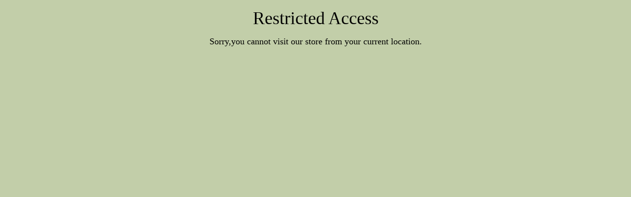

--- FILE ---
content_type: text/html; charset=utf-8
request_url: https://www.dollarsense.au/collections/audio
body_size: 61048
content:
<!doctype html>

<html class="no-js" lang="en">
    <head>
 
<meta charset="utf-8">
    <meta name="viewport" content="width=device-width, initial-scale=1.0, height=device-height, minimum-scale=1.0, maximum-scale=1.0">
    <meta name="theme-color" content="#165cce">

    <title>Audio Accessories | Dollars and Sense</title><meta name="description" content="Shop for Audio and entertainment accessories online and in stores at Dollars and Sense."><link rel="canonical" href="https://www.dollarsense.au/collections/audio"><link rel="shortcut icon" href="//www.dollarsense.au/cdn/shop/files/dollars_and_sense_favicon_96x96.png?v=1657256457" type="image/png"><link rel="preload" as="style" href="//www.dollarsense.au/cdn/shop/t/137/assets/theme.css?v=145096456272456570681718859539">
    <link rel="preload" as="script" href="//www.dollarsense.au/cdn/shop/t/137/assets/theme.js?v=100826050309035837771718859539">
    <link rel="preconnect" href="https://cdn.shopify.com">
    <link rel="preconnect" href="https://fonts.shopifycdn.com">
    <link rel="dns-prefetch" href="https://productreviews.shopifycdn.com">
    <link rel="dns-prefetch" href="https://ajax.googleapis.com">
    <link rel="dns-prefetch" href="https://maps.googleapis.com">
    <link rel="dns-prefetch" href="https://maps.gstatic.com">

    <meta property="og:type" content="website">
  <meta property="og:title" content="Audio">
  <meta property="og:image" content="http://www.dollarsense.au/cdn/shop/products/187628golden.jpg?v=1600301200">
  <meta property="og:image:secure_url" content="https://www.dollarsense.au/cdn/shop/products/187628golden.jpg?v=1600301200">
  <meta property="og:image:width" content="800">
  <meta property="og:image:height" content="800"><meta property="og:description" content="Shop for Audio and entertainment accessories online and in stores at Dollars and Sense."><meta property="og:url" content="https://www.dollarsense.au/collections/audio">
<meta property="og:site_name" content="Dollars and Sense"><meta name="twitter:card" content="summary"><meta name="twitter:title" content="Audio">
  <meta name="twitter:description" content="Shop for Audio and entertainment accessories online and in stores at Dollars and Sense.">
  <meta name="twitter:image" content="https://www.dollarsense.au/cdn/shop/products/187628golden_600x600_crop_center.jpg?v=1600301200">
    <link rel="preload" href="//www.dollarsense.au/cdn/fonts/arimo/arimo_n7.1d2d0638e6a1228d86beb0e10006e3280ccb2d04.woff2" as="font" type="font/woff2" crossorigin><link rel="preload" href="//www.dollarsense.au/cdn/fonts/arimo/arimo_n7.1d2d0638e6a1228d86beb0e10006e3280ccb2d04.woff2" as="font" type="font/woff2" crossorigin><style>
  @font-face {
  font-family: Arimo;
  font-weight: 700;
  font-style: normal;
  font-display: swap;
  src: url("//www.dollarsense.au/cdn/fonts/arimo/arimo_n7.1d2d0638e6a1228d86beb0e10006e3280ccb2d04.woff2") format("woff2"),
       url("//www.dollarsense.au/cdn/fonts/arimo/arimo_n7.f4b9139e8eac4a17b38b8707044c20f54c3be479.woff") format("woff");
}

  @font-face {
  font-family: Arimo;
  font-weight: 700;
  font-style: normal;
  font-display: swap;
  src: url("//www.dollarsense.au/cdn/fonts/arimo/arimo_n7.1d2d0638e6a1228d86beb0e10006e3280ccb2d04.woff2") format("woff2"),
       url("//www.dollarsense.au/cdn/fonts/arimo/arimo_n7.f4b9139e8eac4a17b38b8707044c20f54c3be479.woff") format("woff");
}

@font-face {
  font-family: Arimo;
  font-weight: 600;
  font-style: normal;
  font-display: swap;
  src: url("//www.dollarsense.au/cdn/fonts/arimo/arimo_n6.9c18b0befd86597f319b7d7f925727d04c262b32.woff2") format("woff2"),
       url("//www.dollarsense.au/cdn/fonts/arimo/arimo_n6.422bf6679b81a8bfb1b25d19299a53688390c2b9.woff") format("woff");
}

@font-face {
  font-family: Arimo;
  font-weight: 700;
  font-style: italic;
  font-display: swap;
  src: url("//www.dollarsense.au/cdn/fonts/arimo/arimo_i7.b9f09537c29041ec8d51f8cdb7c9b8e4f1f82cb1.woff2") format("woff2"),
       url("//www.dollarsense.au/cdn/fonts/arimo/arimo_i7.ec659fc855f754fd0b1bd052e606bba1058f73da.woff") format("woff");
}


  
  @font-face {
  font-family: Arimo;
  font-weight: 700;
  font-style: italic;
  font-display: swap;
  src: url("//www.dollarsense.au/cdn/fonts/arimo/arimo_i7.b9f09537c29041ec8d51f8cdb7c9b8e4f1f82cb1.woff2") format("woff2"),
       url("//www.dollarsense.au/cdn/fonts/arimo/arimo_i7.ec659fc855f754fd0b1bd052e606bba1058f73da.woff") format("woff");
}

  

  :root {
    --default-text-font-size : 15px;
    --base-text-font-size    : 16px;
    --heading-font-family    : Arimo, sans-serif;
    --heading-font-weight    : 700;
    --heading-font-style     : normal;
    --text-font-family       : Arimo, sans-serif;
    --text-font-weight       : 700;
    --text-font-style        : normal;
    --text-font-bolder-weight: 600;
    --text-link-decoration   : underline;

    --text-color               : #060606;
    --text-color-rgb           : 6, 6, 6;
    --heading-color            : #222021;
    --border-color             : #e8e8e8;
    --border-color-rgb         : 232, 232, 232;
    --form-border-color        : #dbdbdb;
    --accent-color             : #165cce;
    --accent-color-rgb         : 22, 92, 206;
    --link-color               : #222021;
    --link-color-hover         : #000000;
    --background               : #ffffff;
    --secondary-background     : #ffffff;
    --secondary-background-rgb : 255, 255, 255;
    --accent-background        : rgba(22, 92, 206, 0.08);

    --input-background: #ffffff;

    --error-color       : #cf0e0e;
    --error-background  : rgba(207, 14, 14, 0.07);
    --success-color     : #1c7b36;
    --success-background: rgba(28, 123, 54, 0.11);

    --primary-button-background      : #cf0e0e;
    --primary-button-background-rgb  : 207, 14, 14;
    --primary-button-text-color      : #ffffff;
    --secondary-button-background    : #222021;
    --secondary-button-background-rgb: 34, 32, 33;
    --secondary-button-text-color    : #ffffff;

    --header-background      : #ec1616;
    --header-text-color      : #ffffff;
    --header-light-text-color: #bec1c2;
    --header-border-color    : rgba(190, 193, 194, 0.3);
    --header-accent-color    : #165cce;

    --footer-background-color:    #447dda;
    --footer-heading-text-color:  #ffffff;
    --footer-body-text-color:     #ffffff;
    --footer-body-text-color-rgb: 255, 255, 255;
    --footer-accent-color:        #d21818;
    --footer-accent-color-rgb:    210, 24, 24;
    --footer-border:              none;
    
    --flickity-arrow-color: #b5b5b5;--product-on-sale-accent           : #cf0e0e;
    --product-on-sale-accent-rgb       : 207, 14, 14;
    --product-on-sale-color            : #ffffff;
    --product-in-stock-color           : #1c7b36;
    --product-low-stock-color          : #cf0e0e;
    --product-sold-out-color           : #8a9297;
    --product-custom-label-1-background: #3f6ab1;
    --product-custom-label-1-color     : #ffffff;
    --product-custom-label-2-background: #8a44ae;
    --product-custom-label-2-color     : #ffffff;
    --product-review-star-color        : #ffbd00;

    --mobile-container-gutter : 20px;
    --desktop-container-gutter: 40px;

    /* Shopify related variables */
    --payment-terms-background-color: #ffffff;
  }
</style>

<script>
  // IE11 does not have support for CSS variables, so we have to polyfill them
  if (!(((window || {}).CSS || {}).supports && window.CSS.supports('(--a: 0)'))) {
    const script = document.createElement('script');
    script.type = 'text/javascript';
    script.src = 'https://cdn.jsdelivr.net/npm/css-vars-ponyfill@2';
    script.onload = function() {
      cssVars({});
    };

    document.getElementsByTagName('head')[0].appendChild(script);
  }
</script>


    <script>window.performance && window.performance.mark && window.performance.mark('shopify.content_for_header.start');</script><meta name="google-site-verification" content="Q0fxtIkB_LUnRMNyakHvdQTy9zwe2PfTXNRFsKERMKo">
<meta name="google-site-verification" content="xAJ4fiSs2YJiWWCLWRKA3vd-LYTGwu6bvMeDFN43340">
<meta id="shopify-digital-wallet" name="shopify-digital-wallet" content="/25911164991/digital_wallets/dialog">
<meta name="shopify-checkout-api-token" content="bc23c78a298bb395426f17389a7aaeee">
<meta id="in-context-paypal-metadata" data-shop-id="25911164991" data-venmo-supported="false" data-environment="production" data-locale="en_US" data-paypal-v4="true" data-currency="AUD">
<link rel="alternate" type="application/atom+xml" title="Feed" href="/collections/audio.atom" />
<link rel="next" href="/collections/audio?page=2">
<link rel="alternate" type="application/json+oembed" href="https://www.dollarsense.au/collections/audio.oembed">
<script async="async" src="/checkouts/internal/preloads.js?locale=en-AU"></script>
<link rel="preconnect" href="https://shop.app" crossorigin="anonymous">
<script async="async" src="https://shop.app/checkouts/internal/preloads.js?locale=en-AU&shop_id=25911164991" crossorigin="anonymous"></script>
<script id="shopify-features" type="application/json">{"accessToken":"bc23c78a298bb395426f17389a7aaeee","betas":["rich-media-storefront-analytics"],"domain":"www.dollarsense.au","predictiveSearch":true,"shopId":25911164991,"locale":"en"}</script>
<script>var Shopify = Shopify || {};
Shopify.shop = "dollarsense-com-au.myshopify.com";
Shopify.locale = "en";
Shopify.currency = {"active":"AUD","rate":"1.0"};
Shopify.country = "AU";
Shopify.theme = {"name":"NEW Updated Warehouse V5 LIVE","id":126098538559,"schema_name":"Warehouse","schema_version":"5.1.0","theme_store_id":871,"role":"main"};
Shopify.theme.handle = "null";
Shopify.theme.style = {"id":null,"handle":null};
Shopify.cdnHost = "www.dollarsense.au/cdn";
Shopify.routes = Shopify.routes || {};
Shopify.routes.root = "/";</script>
<script type="module">!function(o){(o.Shopify=o.Shopify||{}).modules=!0}(window);</script>
<script>!function(o){function n(){var o=[];function n(){o.push(Array.prototype.slice.apply(arguments))}return n.q=o,n}var t=o.Shopify=o.Shopify||{};t.loadFeatures=n(),t.autoloadFeatures=n()}(window);</script>
<script>
  window.ShopifyPay = window.ShopifyPay || {};
  window.ShopifyPay.apiHost = "shop.app\/pay";
  window.ShopifyPay.redirectState = null;
</script>
<script id="shop-js-analytics" type="application/json">{"pageType":"collection"}</script>
<script defer="defer" async type="module" src="//www.dollarsense.au/cdn/shopifycloud/shop-js/modules/v2/client.init-shop-cart-sync_BT-GjEfc.en.esm.js"></script>
<script defer="defer" async type="module" src="//www.dollarsense.au/cdn/shopifycloud/shop-js/modules/v2/chunk.common_D58fp_Oc.esm.js"></script>
<script defer="defer" async type="module" src="//www.dollarsense.au/cdn/shopifycloud/shop-js/modules/v2/chunk.modal_xMitdFEc.esm.js"></script>
<script type="module">
  await import("//www.dollarsense.au/cdn/shopifycloud/shop-js/modules/v2/client.init-shop-cart-sync_BT-GjEfc.en.esm.js");
await import("//www.dollarsense.au/cdn/shopifycloud/shop-js/modules/v2/chunk.common_D58fp_Oc.esm.js");
await import("//www.dollarsense.au/cdn/shopifycloud/shop-js/modules/v2/chunk.modal_xMitdFEc.esm.js");

  window.Shopify.SignInWithShop?.initShopCartSync?.({"fedCMEnabled":true,"windoidEnabled":true});

</script>
<script>
  window.Shopify = window.Shopify || {};
  if (!window.Shopify.featureAssets) window.Shopify.featureAssets = {};
  window.Shopify.featureAssets['shop-js'] = {"shop-cart-sync":["modules/v2/client.shop-cart-sync_DZOKe7Ll.en.esm.js","modules/v2/chunk.common_D58fp_Oc.esm.js","modules/v2/chunk.modal_xMitdFEc.esm.js"],"init-fed-cm":["modules/v2/client.init-fed-cm_B6oLuCjv.en.esm.js","modules/v2/chunk.common_D58fp_Oc.esm.js","modules/v2/chunk.modal_xMitdFEc.esm.js"],"shop-cash-offers":["modules/v2/client.shop-cash-offers_D2sdYoxE.en.esm.js","modules/v2/chunk.common_D58fp_Oc.esm.js","modules/v2/chunk.modal_xMitdFEc.esm.js"],"shop-login-button":["modules/v2/client.shop-login-button_QeVjl5Y3.en.esm.js","modules/v2/chunk.common_D58fp_Oc.esm.js","modules/v2/chunk.modal_xMitdFEc.esm.js"],"pay-button":["modules/v2/client.pay-button_DXTOsIq6.en.esm.js","modules/v2/chunk.common_D58fp_Oc.esm.js","modules/v2/chunk.modal_xMitdFEc.esm.js"],"shop-button":["modules/v2/client.shop-button_DQZHx9pm.en.esm.js","modules/v2/chunk.common_D58fp_Oc.esm.js","modules/v2/chunk.modal_xMitdFEc.esm.js"],"avatar":["modules/v2/client.avatar_BTnouDA3.en.esm.js"],"init-windoid":["modules/v2/client.init-windoid_CR1B-cfM.en.esm.js","modules/v2/chunk.common_D58fp_Oc.esm.js","modules/v2/chunk.modal_xMitdFEc.esm.js"],"init-shop-for-new-customer-accounts":["modules/v2/client.init-shop-for-new-customer-accounts_C_vY_xzh.en.esm.js","modules/v2/client.shop-login-button_QeVjl5Y3.en.esm.js","modules/v2/chunk.common_D58fp_Oc.esm.js","modules/v2/chunk.modal_xMitdFEc.esm.js"],"init-shop-email-lookup-coordinator":["modules/v2/client.init-shop-email-lookup-coordinator_BI7n9ZSv.en.esm.js","modules/v2/chunk.common_D58fp_Oc.esm.js","modules/v2/chunk.modal_xMitdFEc.esm.js"],"init-shop-cart-sync":["modules/v2/client.init-shop-cart-sync_BT-GjEfc.en.esm.js","modules/v2/chunk.common_D58fp_Oc.esm.js","modules/v2/chunk.modal_xMitdFEc.esm.js"],"shop-toast-manager":["modules/v2/client.shop-toast-manager_DiYdP3xc.en.esm.js","modules/v2/chunk.common_D58fp_Oc.esm.js","modules/v2/chunk.modal_xMitdFEc.esm.js"],"init-customer-accounts":["modules/v2/client.init-customer-accounts_D9ZNqS-Q.en.esm.js","modules/v2/client.shop-login-button_QeVjl5Y3.en.esm.js","modules/v2/chunk.common_D58fp_Oc.esm.js","modules/v2/chunk.modal_xMitdFEc.esm.js"],"init-customer-accounts-sign-up":["modules/v2/client.init-customer-accounts-sign-up_iGw4briv.en.esm.js","modules/v2/client.shop-login-button_QeVjl5Y3.en.esm.js","modules/v2/chunk.common_D58fp_Oc.esm.js","modules/v2/chunk.modal_xMitdFEc.esm.js"],"shop-follow-button":["modules/v2/client.shop-follow-button_CqMgW2wH.en.esm.js","modules/v2/chunk.common_D58fp_Oc.esm.js","modules/v2/chunk.modal_xMitdFEc.esm.js"],"checkout-modal":["modules/v2/client.checkout-modal_xHeaAweL.en.esm.js","modules/v2/chunk.common_D58fp_Oc.esm.js","modules/v2/chunk.modal_xMitdFEc.esm.js"],"shop-login":["modules/v2/client.shop-login_D91U-Q7h.en.esm.js","modules/v2/chunk.common_D58fp_Oc.esm.js","modules/v2/chunk.modal_xMitdFEc.esm.js"],"lead-capture":["modules/v2/client.lead-capture_BJmE1dJe.en.esm.js","modules/v2/chunk.common_D58fp_Oc.esm.js","modules/v2/chunk.modal_xMitdFEc.esm.js"],"payment-terms":["modules/v2/client.payment-terms_Ci9AEqFq.en.esm.js","modules/v2/chunk.common_D58fp_Oc.esm.js","modules/v2/chunk.modal_xMitdFEc.esm.js"]};
</script>
<script>(function() {
  var isLoaded = false;
  function asyncLoad() {
    if (isLoaded) return;
    isLoaded = true;
    var urls = ["https:\/\/static.klaviyo.com\/onsite\/js\/klaviyo.js?company_id=U6isGW\u0026shop=dollarsense-com-au.myshopify.com","https:\/\/static.klaviyo.com\/onsite\/js\/klaviyo.js?company_id=U6isGW\u0026shop=dollarsense-com-au.myshopify.com","https:\/\/static.klaviyo.com\/onsite\/js\/klaviyo.js?company_id=TDguR6\u0026shop=dollarsense-com-au.myshopify.com","\/\/cdn.shopify.com\/proxy\/1bc5b0517172cc41aed9343edf46ad7678f8fc5e6eeae036498ef4f67e404a54\/bingshoppingtool-t2app-prod.trafficmanager.net\/uet\/tracking_script?shop=dollarsense-com-au.myshopify.com\u0026sp-cache-control=cHVibGljLCBtYXgtYWdlPTkwMA"];
    for (var i = 0; i < urls.length; i++) {
      var s = document.createElement('script');
      s.type = 'text/javascript';
      s.async = true;
      s.src = urls[i];
      var x = document.getElementsByTagName('script')[0];
      x.parentNode.insertBefore(s, x);
    }
  };
  if(window.attachEvent) {
    window.attachEvent('onload', asyncLoad);
  } else {
    window.addEventListener('load', asyncLoad, false);
  }
})();</script>
<script id="__st">var __st={"a":25911164991,"offset":36000,"reqid":"400bd2af-6ae5-4684-af16-7980b3d6e336-1769359450","pageurl":"www.dollarsense.au\/collections\/audio","u":"c0d7e5e0a597","p":"collection","rtyp":"collection","rid":264094482495};</script>
<script>window.ShopifyPaypalV4VisibilityTracking = true;</script>
<script id="captcha-bootstrap">!function(){'use strict';const t='contact',e='account',n='new_comment',o=[[t,t],['blogs',n],['comments',n],[t,'customer']],c=[[e,'customer_login'],[e,'guest_login'],[e,'recover_customer_password'],[e,'create_customer']],r=t=>t.map((([t,e])=>`form[action*='/${t}']:not([data-nocaptcha='true']) input[name='form_type'][value='${e}']`)).join(','),a=t=>()=>t?[...document.querySelectorAll(t)].map((t=>t.form)):[];function s(){const t=[...o],e=r(t);return a(e)}const i='password',u='form_key',d=['recaptcha-v3-token','g-recaptcha-response','h-captcha-response',i],f=()=>{try{return window.sessionStorage}catch{return}},m='__shopify_v',_=t=>t.elements[u];function p(t,e,n=!1){try{const o=window.sessionStorage,c=JSON.parse(o.getItem(e)),{data:r}=function(t){const{data:e,action:n}=t;return t[m]||n?{data:e,action:n}:{data:t,action:n}}(c);for(const[e,n]of Object.entries(r))t.elements[e]&&(t.elements[e].value=n);n&&o.removeItem(e)}catch(o){console.error('form repopulation failed',{error:o})}}const l='form_type',E='cptcha';function T(t){t.dataset[E]=!0}const w=window,h=w.document,L='Shopify',v='ce_forms',y='captcha';let A=!1;((t,e)=>{const n=(g='f06e6c50-85a8-45c8-87d0-21a2b65856fe',I='https://cdn.shopify.com/shopifycloud/storefront-forms-hcaptcha/ce_storefront_forms_captcha_hcaptcha.v1.5.2.iife.js',D={infoText:'Protected by hCaptcha',privacyText:'Privacy',termsText:'Terms'},(t,e,n)=>{const o=w[L][v],c=o.bindForm;if(c)return c(t,g,e,D).then(n);var r;o.q.push([[t,g,e,D],n]),r=I,A||(h.body.append(Object.assign(h.createElement('script'),{id:'captcha-provider',async:!0,src:r})),A=!0)});var g,I,D;w[L]=w[L]||{},w[L][v]=w[L][v]||{},w[L][v].q=[],w[L][y]=w[L][y]||{},w[L][y].protect=function(t,e){n(t,void 0,e),T(t)},Object.freeze(w[L][y]),function(t,e,n,w,h,L){const[v,y,A,g]=function(t,e,n){const i=e?o:[],u=t?c:[],d=[...i,...u],f=r(d),m=r(i),_=r(d.filter((([t,e])=>n.includes(e))));return[a(f),a(m),a(_),s()]}(w,h,L),I=t=>{const e=t.target;return e instanceof HTMLFormElement?e:e&&e.form},D=t=>v().includes(t);t.addEventListener('submit',(t=>{const e=I(t);if(!e)return;const n=D(e)&&!e.dataset.hcaptchaBound&&!e.dataset.recaptchaBound,o=_(e),c=g().includes(e)&&(!o||!o.value);(n||c)&&t.preventDefault(),c&&!n&&(function(t){try{if(!f())return;!function(t){const e=f();if(!e)return;const n=_(t);if(!n)return;const o=n.value;o&&e.removeItem(o)}(t);const e=Array.from(Array(32),(()=>Math.random().toString(36)[2])).join('');!function(t,e){_(t)||t.append(Object.assign(document.createElement('input'),{type:'hidden',name:u})),t.elements[u].value=e}(t,e),function(t,e){const n=f();if(!n)return;const o=[...t.querySelectorAll(`input[type='${i}']`)].map((({name:t})=>t)),c=[...d,...o],r={};for(const[a,s]of new FormData(t).entries())c.includes(a)||(r[a]=s);n.setItem(e,JSON.stringify({[m]:1,action:t.action,data:r}))}(t,e)}catch(e){console.error('failed to persist form',e)}}(e),e.submit())}));const S=(t,e)=>{t&&!t.dataset[E]&&(n(t,e.some((e=>e===t))),T(t))};for(const o of['focusin','change'])t.addEventListener(o,(t=>{const e=I(t);D(e)&&S(e,y())}));const B=e.get('form_key'),M=e.get(l),P=B&&M;t.addEventListener('DOMContentLoaded',(()=>{const t=y();if(P)for(const e of t)e.elements[l].value===M&&p(e,B);[...new Set([...A(),...v().filter((t=>'true'===t.dataset.shopifyCaptcha))])].forEach((e=>S(e,t)))}))}(h,new URLSearchParams(w.location.search),n,t,e,['guest_login'])})(!0,!0)}();</script>
<script integrity="sha256-4kQ18oKyAcykRKYeNunJcIwy7WH5gtpwJnB7kiuLZ1E=" data-source-attribution="shopify.loadfeatures" defer="defer" src="//www.dollarsense.au/cdn/shopifycloud/storefront/assets/storefront/load_feature-a0a9edcb.js" crossorigin="anonymous"></script>
<script crossorigin="anonymous" defer="defer" src="//www.dollarsense.au/cdn/shopifycloud/storefront/assets/shopify_pay/storefront-65b4c6d7.js?v=20250812"></script>
<script data-source-attribution="shopify.dynamic_checkout.dynamic.init">var Shopify=Shopify||{};Shopify.PaymentButton=Shopify.PaymentButton||{isStorefrontPortableWallets:!0,init:function(){window.Shopify.PaymentButton.init=function(){};var t=document.createElement("script");t.src="https://www.dollarsense.au/cdn/shopifycloud/portable-wallets/latest/portable-wallets.en.js",t.type="module",document.head.appendChild(t)}};
</script>
<script data-source-attribution="shopify.dynamic_checkout.buyer_consent">
  function portableWalletsHideBuyerConsent(e){var t=document.getElementById("shopify-buyer-consent"),n=document.getElementById("shopify-subscription-policy-button");t&&n&&(t.classList.add("hidden"),t.setAttribute("aria-hidden","true"),n.removeEventListener("click",e))}function portableWalletsShowBuyerConsent(e){var t=document.getElementById("shopify-buyer-consent"),n=document.getElementById("shopify-subscription-policy-button");t&&n&&(t.classList.remove("hidden"),t.removeAttribute("aria-hidden"),n.addEventListener("click",e))}window.Shopify?.PaymentButton&&(window.Shopify.PaymentButton.hideBuyerConsent=portableWalletsHideBuyerConsent,window.Shopify.PaymentButton.showBuyerConsent=portableWalletsShowBuyerConsent);
</script>
<script data-source-attribution="shopify.dynamic_checkout.cart.bootstrap">document.addEventListener("DOMContentLoaded",(function(){function t(){return document.querySelector("shopify-accelerated-checkout-cart, shopify-accelerated-checkout")}if(t())Shopify.PaymentButton.init();else{new MutationObserver((function(e,n){t()&&(Shopify.PaymentButton.init(),n.disconnect())})).observe(document.body,{childList:!0,subtree:!0})}}));
</script>
<link id="shopify-accelerated-checkout-styles" rel="stylesheet" media="screen" href="https://www.dollarsense.au/cdn/shopifycloud/portable-wallets/latest/accelerated-checkout-backwards-compat.css" crossorigin="anonymous">
<style id="shopify-accelerated-checkout-cart">
        #shopify-buyer-consent {
  margin-top: 1em;
  display: inline-block;
  width: 100%;
}

#shopify-buyer-consent.hidden {
  display: none;
}

#shopify-subscription-policy-button {
  background: none;
  border: none;
  padding: 0;
  text-decoration: underline;
  font-size: inherit;
  cursor: pointer;
}

#shopify-subscription-policy-button::before {
  box-shadow: none;
}

      </style>

<script>window.performance && window.performance.mark && window.performance.mark('shopify.content_for_header.end');</script>

    <link rel="stylesheet" href="//www.dollarsense.au/cdn/shop/t/137/assets/theme.css?v=145096456272456570681718859539">

    


  <script type="application/ld+json">
  {
    "@context": "https://schema.org",
    "@type": "BreadcrumbList",
  "itemListElement": [{
      "@type": "ListItem",
      "position": 1,
      "name": "Home",
      "item": "https://www.dollarsense.au"
    },{
          "@type": "ListItem",
          "position": 2,
          "name": "Audio",
          "item": "https://www.dollarsense.au/collections/audio"
        }]
  }
  </script>



    <script>
      // This allows to expose several variables to the global scope, to be used in scripts
      window.theme = {
        pageType: "collection",
        cartCount: 0,
        moneyFormat: "${{amount}}",
        moneyWithCurrencyFormat: "${{amount}} AUD",
        currencyCodeEnabled: false,
        showDiscount: true,
        discountMode: "saving",
        cartType: "message"
      };

      window.routes = {
        rootUrl: "\/",
        rootUrlWithoutSlash: '',
        cartUrl: "\/cart",
        cartAddUrl: "\/cart\/add",
        cartChangeUrl: "\/cart\/change",
        searchUrl: "\/search",
        productRecommendationsUrl: "\/recommendations\/products"
      };

      window.languages = {
        productRegularPrice: "Regular price",
        productSalePrice: "Sale price",
        collectionOnSaleLabel: "Save {{savings}}",
        productFormUnavailable: "Unavailable",
        productFormAddToCart: "Add to cart",
        productFormPreOrder: "Pre-order",
        productFormSoldOut: "Avail in some stores",
        productAdded: "Product has been added to your cart",
        productAddedShort: "Yay! Item Added!",
        shippingEstimatorNoResults: "No shipping could be found for your address.",
        shippingEstimatorOneResult: "There is one shipping rate for your address:",
        shippingEstimatorMultipleResults: "There are {{count}} shipping rates for your address:",
        shippingEstimatorErrors: "There are some errors:"
      };

      document.documentElement.className = document.documentElement.className.replace('no-js', 'js');
    </script><script src="//www.dollarsense.au/cdn/shop/t/137/assets/theme.js?v=100826050309035837771718859539" defer></script>
    <script src="//www.dollarsense.au/cdn/shop/t/137/assets/custom.js?v=102476495355921946141718859539" defer></script><script>
        (function () {
          window.onpageshow = function() {
            // We force re-freshing the cart content onpageshow, as most browsers will serve a cache copy when hitting the
            // back button, which cause staled data
            document.documentElement.dispatchEvent(new CustomEvent('cart:refresh', {
              bubbles: true,
              detail: {scrollToTop: false}
            }));
          };
        })();
      </script>





  <!-- "snippets/shogun-head.liquid" was not rendered, the associated app was uninstalled -->
<script>
    var appEnvironment = 'storelocator-prod';
    var shopHash = '7f59e971fc9e1ca6cb7484342312fa70';
</script>

<!-- BEGIN app block: shopify://apps/ecomposer-builder/blocks/app-embed/a0fc26e1-7741-4773-8b27-39389b4fb4a0 --><!-- DNS Prefetch & Preconnect -->
<link rel="preconnect" href="https://cdn.ecomposer.app" crossorigin>
<link rel="dns-prefetch" href="https://cdn.ecomposer.app">

<link rel="prefetch" href="https://cdn.ecomposer.app/vendors/css/ecom-swiper@11.css" as="style">
<link rel="prefetch" href="https://cdn.ecomposer.app/vendors/js/ecom-swiper@11.0.5.js" as="script">
<link rel="prefetch" href="https://cdn.ecomposer.app/vendors/js/ecom_modal.js" as="script">

<!-- Global CSS --><!--ECOM-EMBED-->
  <style id="ecom-global-css" class="ecom-global-css">/**ECOM-INSERT-CSS**/.ecom-section > div.core__row--columns{max-width: 1200px;}.ecom-column>div.core__column--wrapper{padding: 20px;}div.core__blocks--body>div.ecom-block.elmspace:not(:first-child){margin-top: 11px;}body{background-color: #ffffff !important;}.ecom-builder img{opacity: 1;}:root{--ecom-global-colors-primary:#ffffff;--ecom-global-colors-secondary:#ffffff;--ecom-global-colors-text:#ffffff;--ecom-global-colors-accent:#ffffff;--ecom-global-typography-h1-font-weight:600;--ecom-global-typography-h1-font-size:72px;--ecom-global-typography-h1-line-height:90px;--ecom-global-typography-h1-letter-spacing:-0.02em;--ecom-global-typography-h2-font-weight:600;--ecom-global-typography-h2-font-size:60px;--ecom-global-typography-h2-line-height:72px;--ecom-global-typography-h2-letter-spacing:-0.02em;--ecom-global-typography-h3-font-weight:600;--ecom-global-typography-h3-font-size:48px;--ecom-global-typography-h3-line-height:60px;--ecom-global-typography-h3-letter-spacing:-0.02em;--ecom-global-typography-h4-font-weight:600;--ecom-global-typography-h4-font-size:36px;--ecom-global-typography-h4-line-height:44px;--ecom-global-typography-h4-letter-spacing:-0.02em;--ecom-global-typography-h5-font-weight:600;--ecom-global-typography-h5-font-size:30px;--ecom-global-typography-h5-line-height:38px;--ecom-global-typography-h6-font-weight:600;--ecom-global-typography-h6-font-size:24px;--ecom-global-typography-h6-line-height:32px;--ecom-global-typography-h7-font-weight:400;--ecom-global-typography-h7-font-size:18px;--ecom-global-typography-h7-line-height:28px;}</style>
  <!--/ECOM-EMBED--><!-- Custom CSS & JS --><!-- Open Graph Meta Tags for Pages --><!-- Critical Inline Styles -->
<style class="ecom-theme-helper">.ecom-animation{opacity:0}.ecom-animation.animate,.ecom-animation.ecom-animated{opacity:1}.ecom-cart-popup{display:grid;position:fixed;inset:0;z-index:9999999;align-content:center;padding:5px;justify-content:center;align-items:center;justify-items:center}.ecom-cart-popup::before{content:' ';position:absolute;background:#e5e5e5b3;inset:0}.ecom-ajax-loading{cursor:not-allowed;pointer-events:none;opacity:.6}#ecom-toast{visibility:hidden;max-width:50px;height:60px;margin:auto;background-color:#333;color:#fff;text-align:center;border-radius:2px;position:fixed;z-index:1;left:0;right:0;bottom:30px;font-size:17px;display:grid;grid-template-columns:50px auto;align-items:center;justify-content:start;align-content:center;justify-items:start}#ecom-toast.ecom-toast-show{visibility:visible;animation:ecomFadein .5s,ecomExpand .5s .5s,ecomStay 3s 1s,ecomShrink .5s 4s,ecomFadeout .5s 4.5s}#ecom-toast #ecom-toast-icon{width:50px;height:100%;box-sizing:border-box;background-color:#111;color:#fff;padding:5px}#ecom-toast .ecom-toast-icon-svg{width:100%;height:100%;position:relative;vertical-align:middle;margin:auto;text-align:center}#ecom-toast #ecom-toast-desc{color:#fff;padding:16px;overflow:hidden;white-space:nowrap}@media(max-width:768px){#ecom-toast #ecom-toast-desc{white-space:normal;min-width:250px}#ecom-toast{height:auto;min-height:60px}}.ecom__column-full-height{height:100%}@keyframes ecomFadein{from{bottom:0;opacity:0}to{bottom:30px;opacity:1}}@keyframes ecomExpand{from{min-width:50px}to{min-width:var(--ecom-max-width)}}@keyframes ecomStay{from{min-width:var(--ecom-max-width)}to{min-width:var(--ecom-max-width)}}@keyframes ecomShrink{from{min-width:var(--ecom-max-width)}to{min-width:50px}}@keyframes ecomFadeout{from{bottom:30px;opacity:1}to{bottom:60px;opacity:0}}</style>


<!-- EComposer Config Script -->
<script id="ecom-theme-helpers" async>
window.EComposer=window.EComposer||{};(function(){if(!this.configs)this.configs={};this.configs={"custom_code":[],"instagram":null};this.configs.ajax_cart={enable:false};this.customer=false;this.proxy_path='/apps/ecomposer-visual-page-builder';
this.popupScriptUrl='https://cdn.shopify.com/extensions/019b200c-ceec-7ac9-af95-28c32fd62de8/ecomposer-94/assets/ecom_popup.js';
this.routes={domain:'https://www.dollarsense.au',root_url:'/',collections_url:'/collections',all_products_collection_url:'/collections/all',cart_url:'/cart',cart_add_url:'/cart/add',cart_change_url:'/cart/change',cart_clear_url:'/cart/clear',cart_update_url:'/cart/update',product_recommendations_url:'/recommendations/products'};
this.queryParams={};
if(window.location.search.length){new URLSearchParams(window.location.search).forEach((value,key)=>{this.queryParams[key]=value})}
this.money_format="${{amount}}";
this.money_with_currency_format="${{amount}} AUD";
this.currencyCodeEnabled=false;this.abTestingData = [];this.formatMoney=function(t,e){const r=this.currencyCodeEnabled?this.money_with_currency_format:this.money_format;function a(t,e){return void 0===t?e:t}function o(t,e,r,o){if(e=a(e,2),r=a(r,","),o=a(o,"."),isNaN(t)||null==t)return 0;var n=(t=(t/100).toFixed(e)).split(".");return n[0].replace(/(\d)(?=(\d\d\d)+(?!\d))/g,"$1"+r)+(n[1]?o+n[1]:"")}"string"==typeof t&&(t=t.replace(".",""));var n="",i=/\{\{\s*(\w+)\s*\}\}/,s=e||r;switch(s.match(i)[1]){case"amount":n=o(t,2);break;case"amount_no_decimals":n=o(t,0);break;case"amount_with_comma_separator":n=o(t,2,".",",");break;case"amount_with_space_separator":n=o(t,2," ",",");break;case"amount_with_period_and_space_separator":n=o(t,2," ",".");break;case"amount_no_decimals_with_comma_separator":n=o(t,0,".",",");break;case"amount_no_decimals_with_space_separator":n=o(t,0," ");break;case"amount_with_apostrophe_separator":n=o(t,2,"'",".")}return s.replace(i,n)};
this.resizeImage=function(t,e){try{if(!e||"original"==e||"full"==e||"master"==e)return t;if(-1!==t.indexOf("cdn.shopify.com")||-1!==t.indexOf("/cdn/shop/")){var r=t.match(/\.(jpg|jpeg|gif|png|bmp|bitmap|tiff|tif|webp)((\#[0-9a-z\-]+)?(\?v=.*)?)?$/gim);if(null==r)return null;var a=t.split(r[0]),o=r[0];return a[0]+"_"+e+o}}catch(r){return t}return t};
this.getProduct=function(t){if(!t)return!1;let e=("/"===this.routes.root_url?"":this.routes.root_url)+"/products/"+t+".js?shop="+Shopify.shop;return window.ECOM_LIVE&&(e="/shop/builder/ajax/ecom-proxy/products/"+t+"?shop="+Shopify.shop),window.fetch(e,{headers:{"Content-Type":"application/json"}}).then(t=>t.ok?t.json():false)};
const u=new URLSearchParams(window.location.search);if(u.has("ecom-redirect")){const r=u.get("ecom-redirect");if(r){let d;try{d=decodeURIComponent(r)}catch{return}d=d.trim().replace(/[\r\n\t]/g,"");if(d.length>2e3)return;const p=["javascript:","data:","vbscript:","file:","ftp:","mailto:","tel:","sms:","chrome:","chrome-extension:","moz-extension:","ms-browser-extension:"],l=d.toLowerCase();for(const o of p)if(l.includes(o))return;const x=[/<script/i,/<\/script/i,/javascript:/i,/vbscript:/i,/onload=/i,/onerror=/i,/onclick=/i,/onmouseover=/i,/onfocus=/i,/onblur=/i,/onsubmit=/i,/onchange=/i,/alert\s*\(/i,/confirm\s*\(/i,/prompt\s*\(/i,/document\./i,/window\./i,/eval\s*\(/i];for(const t of x)if(t.test(d))return;if(d.startsWith("/")&&!d.startsWith("//")){if(!/^[a-zA-Z0-9\-._~:/?#[\]@!$&'()*+,;=%]+$/.test(d))return;if(d.includes("../")||d.includes("./"))return;window.location.href=d;return}if(!d.includes("://")&&!d.startsWith("//")){if(!/^[a-zA-Z0-9\-._~:/?#[\]@!$&'()*+,;=%]+$/.test(d))return;if(d.includes("../")||d.includes("./"))return;window.location.href="/"+d;return}let n;try{n=new URL(d)}catch{return}if(!["http:","https:"].includes(n.protocol))return;if(n.port&&(parseInt(n.port)<1||parseInt(n.port)>65535))return;const a=[window.location.hostname];if(a.includes(n.hostname)&&(n.href===d||n.toString()===d))window.location.href=d}}
}).bind(window.EComposer)();
if(window.Shopify&&window.Shopify.designMode&&window.top&&window.top.opener){window.addEventListener("load",function(){window.top.opener.postMessage({action:"ecomposer:loaded"},"*")})}
</script>

<!-- Quickview Script -->
<script id="ecom-theme-quickview" async>
window.EComposer=window.EComposer||{};(function(){this.initQuickview=function(){var enable_qv=false;const qv_wrapper_script=document.querySelector('#ecom-quickview-template-html');if(!qv_wrapper_script)return;const ecom_quickview=document.createElement('div');ecom_quickview.classList.add('ecom-quickview');ecom_quickview.innerHTML=qv_wrapper_script.innerHTML;document.body.prepend(ecom_quickview);const qv_wrapper=ecom_quickview.querySelector('.ecom-quickview__wrapper');const ecomQuickview=function(e){let t=qv_wrapper.querySelector(".ecom-quickview__content-data");if(t){let i=document.createRange().createContextualFragment(e);t.innerHTML="",t.append(i),qv_wrapper.classList.add("ecom-open");let c=new CustomEvent("ecom:quickview:init",{detail:{wrapper:qv_wrapper}});document.dispatchEvent(c),setTimeout(function(){qv_wrapper.classList.add("ecom-display")},500),closeQuickview(t)}},closeQuickview=function(e){let t=qv_wrapper.querySelector(".ecom-quickview__close-btn"),i=qv_wrapper.querySelector(".ecom-quickview__content");function c(t){let o=t.target;do{if(o==i||o&&o.classList&&o.classList.contains("ecom-modal"))return;o=o.parentNode}while(o);o!=i&&(qv_wrapper.classList.add("ecom-remove"),qv_wrapper.classList.remove("ecom-open","ecom-display","ecom-remove"),setTimeout(function(){e.innerHTML=""},300),document.removeEventListener("click",c),document.removeEventListener("keydown",n))}function n(t){(t.isComposing||27===t.keyCode)&&(qv_wrapper.classList.add("ecom-remove"),qv_wrapper.classList.remove("ecom-open","ecom-display","ecom-remove"),setTimeout(function(){e.innerHTML=""},300),document.removeEventListener("keydown",n),document.removeEventListener("click",c))}t&&t.addEventListener("click",function(t){t.preventDefault(),document.removeEventListener("click",c),document.removeEventListener("keydown",n),qv_wrapper.classList.add("ecom-remove"),qv_wrapper.classList.remove("ecom-open","ecom-display","ecom-remove"),setTimeout(function(){e.innerHTML=""},300)}),document.addEventListener("click",c),document.addEventListener("keydown",n)};function quickViewHandler(e){e&&e.preventDefault();let t=this;t.classList&&t.classList.add("ecom-loading");let i=t.classList?t.getAttribute("href"):window.location.pathname;if(i){if(window.location.search.includes("ecom_template_id")){let c=new URLSearchParams(location.search);i=window.location.pathname+"?section_id="+c.get("ecom_template_id")}else i+=(i.includes("?")?"&":"?")+"section_id=ecom-default-template-quickview";fetch(i).then(function(e){return 200==e.status?e.text():window.document.querySelector("#admin-bar-iframe")?(404==e.status?alert("Please create Ecomposer quickview template first!"):alert("Have some problem with quickview!"),t.classList&&t.classList.remove("ecom-loading"),!1):void window.open(new URL(i).pathname,"_blank")}).then(function(e){e&&(ecomQuickview(e),setTimeout(function(){t.classList&&t.classList.remove("ecom-loading")},300))}).catch(function(e){})}}
if(window.location.search.includes('ecom_template_id')){setTimeout(quickViewHandler,1000)}
if(enable_qv){const qv_buttons=document.querySelectorAll('.ecom-product-quickview');if(qv_buttons.length>0){qv_buttons.forEach(function(button,index){button.addEventListener('click',quickViewHandler)})}}
}}).bind(window.EComposer)();
</script>

<!-- Quickview Template -->
<script type="text/template" id="ecom-quickview-template-html">
<div class="ecom-quickview__wrapper ecom-dn"><div class="ecom-quickview__container"><div class="ecom-quickview__content"><div class="ecom-quickview__content-inner"><div class="ecom-quickview__content-data"></div></div><span class="ecom-quickview__close-btn"><svg version="1.1" xmlns="http://www.w3.org/2000/svg" width="32" height="32" viewBox="0 0 32 32"><path d="M10.722 9.969l-0.754 0.754 5.278 5.278-5.253 5.253 0.754 0.754 5.253-5.253 5.253 5.253 0.754-0.754-5.253-5.253 5.278-5.278-0.754-0.754-5.278 5.278z" fill="#000000"></path></svg></span></div></div></div>
</script>

<!-- Quickview Styles -->
<style class="ecom-theme-quickview">.ecom-quickview .ecom-animation{opacity:1}.ecom-quickview__wrapper{opacity:0;display:none;pointer-events:none}.ecom-quickview__wrapper.ecom-open{position:fixed;top:0;left:0;right:0;bottom:0;display:block;pointer-events:auto;z-index:100000;outline:0!important;-webkit-backface-visibility:hidden;opacity:1;transition:all .1s}.ecom-quickview__container{text-align:center;position:absolute;width:100%;height:100%;left:0;top:0;padding:0 8px;box-sizing:border-box;opacity:0;background-color:rgba(0,0,0,.8);transition:opacity .1s}.ecom-quickview__container:before{content:"";display:inline-block;height:100%;vertical-align:middle}.ecom-quickview__wrapper.ecom-display .ecom-quickview__content{visibility:visible;opacity:1;transform:none}.ecom-quickview__content{position:relative;display:inline-block;opacity:0;visibility:hidden;transition:transform .1s,opacity .1s;transform:translateX(-100px)}.ecom-quickview__content-inner{position:relative;display:inline-block;vertical-align:middle;margin:0 auto;text-align:left;z-index:999;overflow-y:auto;max-height:80vh}.ecom-quickview__content-data>.shopify-section{margin:0 auto;max-width:980px;overflow:hidden;position:relative;background-color:#fff;opacity:0}.ecom-quickview__wrapper.ecom-display .ecom-quickview__content-data>.shopify-section{opacity:1;transform:none}.ecom-quickview__wrapper.ecom-display .ecom-quickview__container{opacity:1}.ecom-quickview__wrapper.ecom-remove #shopify-section-ecom-default-template-quickview{opacity:0;transform:translateX(100px)}.ecom-quickview__close-btn{position:fixed!important;top:0;right:0;transform:none;background-color:transparent;color:#000;opacity:0;width:40px;height:40px;transition:.25s;z-index:9999;stroke:#fff}.ecom-quickview__wrapper.ecom-display .ecom-quickview__close-btn{opacity:1}.ecom-quickview__close-btn:hover{cursor:pointer}@media screen and (max-width:1024px){.ecom-quickview__content{position:absolute;inset:0;margin:50px 15px;display:flex}.ecom-quickview__close-btn{right:0}}.ecom-toast-icon-info{display:none}.ecom-toast-error .ecom-toast-icon-info{display:inline!important}.ecom-toast-error .ecom-toast-icon-success{display:none!important}.ecom-toast-icon-success{fill:#fff;width:35px}</style>

<!-- Toast Template -->
<script type="text/template" id="ecom-template-html"><!-- BEGIN app snippet: ecom-toast --><div id="ecom-toast"><div id="ecom-toast-icon"><svg xmlns="http://www.w3.org/2000/svg" class="ecom-toast-icon-svg ecom-toast-icon-info" fill="none" viewBox="0 0 24 24" stroke="currentColor"><path stroke-linecap="round" stroke-linejoin="round" stroke-width="2" d="M13 16h-1v-4h-1m1-4h.01M21 12a9 9 0 11-18 0 9 9 0 0118 0z"/></svg>
<svg class="ecom-toast-icon-svg ecom-toast-icon-success" xmlns="http://www.w3.org/2000/svg" viewBox="0 0 512 512"><path d="M256 8C119 8 8 119 8 256s111 248 248 248 248-111 248-248S393 8 256 8zm0 48c110.5 0 200 89.5 200 200 0 110.5-89.5 200-200 200-110.5 0-200-89.5-200-200 0-110.5 89.5-200 200-200m140.2 130.3l-22.5-22.7c-4.7-4.7-12.3-4.7-17-.1L215.3 303.7l-59.8-60.3c-4.7-4.7-12.3-4.7-17-.1l-22.7 22.5c-4.7 4.7-4.7 12.3-.1 17l90.8 91.5c4.7 4.7 12.3 4.7 17 .1l172.6-171.2c4.7-4.7 4.7-12.3 .1-17z"/></svg>
</div><div id="ecom-toast-desc"></div></div><!-- END app snippet --></script><!-- END app block --><!-- BEGIN app block: shopify://apps/blocky-fraud-blocker/blocks/app-embed/aa25b3bf-c2c5-4359-aa61-7836c225c5a9 -->
<script async src="https://app.blocky-app.com/get_script/?shop_url=dollarsense-com-au.myshopify.com"></script>


<!-- END app block --><!-- BEGIN app block: shopify://apps/sitemapper/blocks/sitemap/f8fe1657-b243-4261-8f0f-cb2fd9da6ce0 -->
















<!-- END app block --><script src="https://cdn.shopify.com/extensions/019b200c-ceec-7ac9-af95-28c32fd62de8/ecomposer-94/assets/ecom.js" type="text/javascript" defer="defer"></script>
<script src="https://cdn.shopify.com/extensions/019bb00c-51a7-7f0f-a5d9-054d9c088066/sitemapper-46/assets/sitemap.js" type="text/javascript" defer="defer"></script>
<link href="https://monorail-edge.shopifysvc.com" rel="dns-prefetch">
<script>(function(){if ("sendBeacon" in navigator && "performance" in window) {try {var session_token_from_headers = performance.getEntriesByType('navigation')[0].serverTiming.find(x => x.name == '_s').description;} catch {var session_token_from_headers = undefined;}var session_cookie_matches = document.cookie.match(/_shopify_s=([^;]*)/);var session_token_from_cookie = session_cookie_matches && session_cookie_matches.length === 2 ? session_cookie_matches[1] : "";var session_token = session_token_from_headers || session_token_from_cookie || "";function handle_abandonment_event(e) {var entries = performance.getEntries().filter(function(entry) {return /monorail-edge.shopifysvc.com/.test(entry.name);});if (!window.abandonment_tracked && entries.length === 0) {window.abandonment_tracked = true;var currentMs = Date.now();var navigation_start = performance.timing.navigationStart;var payload = {shop_id: 25911164991,url: window.location.href,navigation_start,duration: currentMs - navigation_start,session_token,page_type: "collection"};window.navigator.sendBeacon("https://monorail-edge.shopifysvc.com/v1/produce", JSON.stringify({schema_id: "online_store_buyer_site_abandonment/1.1",payload: payload,metadata: {event_created_at_ms: currentMs,event_sent_at_ms: currentMs}}));}}window.addEventListener('pagehide', handle_abandonment_event);}}());</script>
<script id="web-pixels-manager-setup">(function e(e,d,r,n,o){if(void 0===o&&(o={}),!Boolean(null===(a=null===(i=window.Shopify)||void 0===i?void 0:i.analytics)||void 0===a?void 0:a.replayQueue)){var i,a;window.Shopify=window.Shopify||{};var t=window.Shopify;t.analytics=t.analytics||{};var s=t.analytics;s.replayQueue=[],s.publish=function(e,d,r){return s.replayQueue.push([e,d,r]),!0};try{self.performance.mark("wpm:start")}catch(e){}var l=function(){var e={modern:/Edge?\/(1{2}[4-9]|1[2-9]\d|[2-9]\d{2}|\d{4,})\.\d+(\.\d+|)|Firefox\/(1{2}[4-9]|1[2-9]\d|[2-9]\d{2}|\d{4,})\.\d+(\.\d+|)|Chrom(ium|e)\/(9{2}|\d{3,})\.\d+(\.\d+|)|(Maci|X1{2}).+ Version\/(15\.\d+|(1[6-9]|[2-9]\d|\d{3,})\.\d+)([,.]\d+|)( \(\w+\)|)( Mobile\/\w+|) Safari\/|Chrome.+OPR\/(9{2}|\d{3,})\.\d+\.\d+|(CPU[ +]OS|iPhone[ +]OS|CPU[ +]iPhone|CPU IPhone OS|CPU iPad OS)[ +]+(15[._]\d+|(1[6-9]|[2-9]\d|\d{3,})[._]\d+)([._]\d+|)|Android:?[ /-](13[3-9]|1[4-9]\d|[2-9]\d{2}|\d{4,})(\.\d+|)(\.\d+|)|Android.+Firefox\/(13[5-9]|1[4-9]\d|[2-9]\d{2}|\d{4,})\.\d+(\.\d+|)|Android.+Chrom(ium|e)\/(13[3-9]|1[4-9]\d|[2-9]\d{2}|\d{4,})\.\d+(\.\d+|)|SamsungBrowser\/([2-9]\d|\d{3,})\.\d+/,legacy:/Edge?\/(1[6-9]|[2-9]\d|\d{3,})\.\d+(\.\d+|)|Firefox\/(5[4-9]|[6-9]\d|\d{3,})\.\d+(\.\d+|)|Chrom(ium|e)\/(5[1-9]|[6-9]\d|\d{3,})\.\d+(\.\d+|)([\d.]+$|.*Safari\/(?![\d.]+ Edge\/[\d.]+$))|(Maci|X1{2}).+ Version\/(10\.\d+|(1[1-9]|[2-9]\d|\d{3,})\.\d+)([,.]\d+|)( \(\w+\)|)( Mobile\/\w+|) Safari\/|Chrome.+OPR\/(3[89]|[4-9]\d|\d{3,})\.\d+\.\d+|(CPU[ +]OS|iPhone[ +]OS|CPU[ +]iPhone|CPU IPhone OS|CPU iPad OS)[ +]+(10[._]\d+|(1[1-9]|[2-9]\d|\d{3,})[._]\d+)([._]\d+|)|Android:?[ /-](13[3-9]|1[4-9]\d|[2-9]\d{2}|\d{4,})(\.\d+|)(\.\d+|)|Mobile Safari.+OPR\/([89]\d|\d{3,})\.\d+\.\d+|Android.+Firefox\/(13[5-9]|1[4-9]\d|[2-9]\d{2}|\d{4,})\.\d+(\.\d+|)|Android.+Chrom(ium|e)\/(13[3-9]|1[4-9]\d|[2-9]\d{2}|\d{4,})\.\d+(\.\d+|)|Android.+(UC? ?Browser|UCWEB|U3)[ /]?(15\.([5-9]|\d{2,})|(1[6-9]|[2-9]\d|\d{3,})\.\d+)\.\d+|SamsungBrowser\/(5\.\d+|([6-9]|\d{2,})\.\d+)|Android.+MQ{2}Browser\/(14(\.(9|\d{2,})|)|(1[5-9]|[2-9]\d|\d{3,})(\.\d+|))(\.\d+|)|K[Aa][Ii]OS\/(3\.\d+|([4-9]|\d{2,})\.\d+)(\.\d+|)/},d=e.modern,r=e.legacy,n=navigator.userAgent;return n.match(d)?"modern":n.match(r)?"legacy":"unknown"}(),u="modern"===l?"modern":"legacy",c=(null!=n?n:{modern:"",legacy:""})[u],f=function(e){return[e.baseUrl,"/wpm","/b",e.hashVersion,"modern"===e.buildTarget?"m":"l",".js"].join("")}({baseUrl:d,hashVersion:r,buildTarget:u}),m=function(e){var d=e.version,r=e.bundleTarget,n=e.surface,o=e.pageUrl,i=e.monorailEndpoint;return{emit:function(e){var a=e.status,t=e.errorMsg,s=(new Date).getTime(),l=JSON.stringify({metadata:{event_sent_at_ms:s},events:[{schema_id:"web_pixels_manager_load/3.1",payload:{version:d,bundle_target:r,page_url:o,status:a,surface:n,error_msg:t},metadata:{event_created_at_ms:s}}]});if(!i)return console&&console.warn&&console.warn("[Web Pixels Manager] No Monorail endpoint provided, skipping logging."),!1;try{return self.navigator.sendBeacon.bind(self.navigator)(i,l)}catch(e){}var u=new XMLHttpRequest;try{return u.open("POST",i,!0),u.setRequestHeader("Content-Type","text/plain"),u.send(l),!0}catch(e){return console&&console.warn&&console.warn("[Web Pixels Manager] Got an unhandled error while logging to Monorail."),!1}}}}({version:r,bundleTarget:l,surface:e.surface,pageUrl:self.location.href,monorailEndpoint:e.monorailEndpoint});try{o.browserTarget=l,function(e){var d=e.src,r=e.async,n=void 0===r||r,o=e.onload,i=e.onerror,a=e.sri,t=e.scriptDataAttributes,s=void 0===t?{}:t,l=document.createElement("script"),u=document.querySelector("head"),c=document.querySelector("body");if(l.async=n,l.src=d,a&&(l.integrity=a,l.crossOrigin="anonymous"),s)for(var f in s)if(Object.prototype.hasOwnProperty.call(s,f))try{l.dataset[f]=s[f]}catch(e){}if(o&&l.addEventListener("load",o),i&&l.addEventListener("error",i),u)u.appendChild(l);else{if(!c)throw new Error("Did not find a head or body element to append the script");c.appendChild(l)}}({src:f,async:!0,onload:function(){if(!function(){var e,d;return Boolean(null===(d=null===(e=window.Shopify)||void 0===e?void 0:e.analytics)||void 0===d?void 0:d.initialized)}()){var d=window.webPixelsManager.init(e)||void 0;if(d){var r=window.Shopify.analytics;r.replayQueue.forEach((function(e){var r=e[0],n=e[1],o=e[2];d.publishCustomEvent(r,n,o)})),r.replayQueue=[],r.publish=d.publishCustomEvent,r.visitor=d.visitor,r.initialized=!0}}},onerror:function(){return m.emit({status:"failed",errorMsg:"".concat(f," has failed to load")})},sri:function(e){var d=/^sha384-[A-Za-z0-9+/=]+$/;return"string"==typeof e&&d.test(e)}(c)?c:"",scriptDataAttributes:o}),m.emit({status:"loading"})}catch(e){m.emit({status:"failed",errorMsg:(null==e?void 0:e.message)||"Unknown error"})}}})({shopId: 25911164991,storefrontBaseUrl: "https://www.dollarsense.au",extensionsBaseUrl: "https://extensions.shopifycdn.com/cdn/shopifycloud/web-pixels-manager",monorailEndpoint: "https://monorail-edge.shopifysvc.com/unstable/produce_batch",surface: "storefront-renderer",enabledBetaFlags: ["2dca8a86"],webPixelsConfigList: [{"id":"872579135","configuration":"{\"pixelCode\":\"CK14R5BC77UA3ERRGH60\"}","eventPayloadVersion":"v1","runtimeContext":"STRICT","scriptVersion":"22e92c2ad45662f435e4801458fb78cc","type":"APP","apiClientId":4383523,"privacyPurposes":["ANALYTICS","MARKETING","SALE_OF_DATA"],"dataSharingAdjustments":{"protectedCustomerApprovalScopes":["read_customer_address","read_customer_email","read_customer_name","read_customer_personal_data","read_customer_phone"]}},{"id":"234422335","configuration":"{\"config\":\"{\\\"pixel_id\\\":\\\"G-ZL0HVZHFKX\\\",\\\"target_country\\\":\\\"AU\\\",\\\"gtag_events\\\":[{\\\"type\\\":\\\"search\\\",\\\"action_label\\\":[\\\"G-ZL0HVZHFKX\\\",\\\"AW-849498807\\\/4FDNCJmmrtMBELeliZUD\\\"]},{\\\"type\\\":\\\"begin_checkout\\\",\\\"action_label\\\":[\\\"G-ZL0HVZHFKX\\\",\\\"AW-849498807\\\/ETmRCJamrtMBELeliZUD\\\"]},{\\\"type\\\":\\\"view_item\\\",\\\"action_label\\\":[\\\"G-ZL0HVZHFKX\\\",\\\"AW-849498807\\\/5w2iCJCmrtMBELeliZUD\\\",\\\"MC-9ZKVBG3KC4\\\"]},{\\\"type\\\":\\\"purchase\\\",\\\"action_label\\\":[\\\"G-ZL0HVZHFKX\\\",\\\"AW-849498807\\\/XNXwCI2mrtMBELeliZUD\\\",\\\"MC-9ZKVBG3KC4\\\"]},{\\\"type\\\":\\\"page_view\\\",\\\"action_label\\\":[\\\"G-ZL0HVZHFKX\\\",\\\"AW-849498807\\\/ElAJCIqmrtMBELeliZUD\\\",\\\"MC-9ZKVBG3KC4\\\"]},{\\\"type\\\":\\\"add_payment_info\\\",\\\"action_label\\\":[\\\"G-ZL0HVZHFKX\\\",\\\"AW-849498807\\\/KgFnCJymrtMBELeliZUD\\\"]},{\\\"type\\\":\\\"add_to_cart\\\",\\\"action_label\\\":[\\\"G-ZL0HVZHFKX\\\",\\\"AW-849498807\\\/K4xKCJOmrtMBELeliZUD\\\"]}],\\\"enable_monitoring_mode\\\":false}\"}","eventPayloadVersion":"v1","runtimeContext":"OPEN","scriptVersion":"b2a88bafab3e21179ed38636efcd8a93","type":"APP","apiClientId":1780363,"privacyPurposes":[],"dataSharingAdjustments":{"protectedCustomerApprovalScopes":["read_customer_address","read_customer_email","read_customer_name","read_customer_personal_data","read_customer_phone"]}},{"id":"143228991","configuration":"{\"pixel_id\":\"247710746924207\",\"pixel_type\":\"facebook_pixel\",\"metaapp_system_user_token\":\"-\"}","eventPayloadVersion":"v1","runtimeContext":"OPEN","scriptVersion":"ca16bc87fe92b6042fbaa3acc2fbdaa6","type":"APP","apiClientId":2329312,"privacyPurposes":["ANALYTICS","MARKETING","SALE_OF_DATA"],"dataSharingAdjustments":{"protectedCustomerApprovalScopes":["read_customer_address","read_customer_email","read_customer_name","read_customer_personal_data","read_customer_phone"]}},{"id":"55017535","configuration":"{\"tagID\":\"2612361465119\"}","eventPayloadVersion":"v1","runtimeContext":"STRICT","scriptVersion":"18031546ee651571ed29edbe71a3550b","type":"APP","apiClientId":3009811,"privacyPurposes":["ANALYTICS","MARKETING","SALE_OF_DATA"],"dataSharingAdjustments":{"protectedCustomerApprovalScopes":["read_customer_address","read_customer_email","read_customer_name","read_customer_personal_data","read_customer_phone"]}},{"id":"25722943","eventPayloadVersion":"1","runtimeContext":"LAX","scriptVersion":"1","type":"CUSTOM","privacyPurposes":["ANALYTICS","MARKETING","SALE_OF_DATA"],"name":"Storeya"},{"id":"61866047","eventPayloadVersion":"v1","runtimeContext":"LAX","scriptVersion":"1","type":"CUSTOM","privacyPurposes":["MARKETING"],"name":"Meta pixel (migrated)"},{"id":"shopify-app-pixel","configuration":"{}","eventPayloadVersion":"v1","runtimeContext":"STRICT","scriptVersion":"0450","apiClientId":"shopify-pixel","type":"APP","privacyPurposes":["ANALYTICS","MARKETING"]},{"id":"shopify-custom-pixel","eventPayloadVersion":"v1","runtimeContext":"LAX","scriptVersion":"0450","apiClientId":"shopify-pixel","type":"CUSTOM","privacyPurposes":["ANALYTICS","MARKETING"]}],isMerchantRequest: false,initData: {"shop":{"name":"Dollars and Sense","paymentSettings":{"currencyCode":"AUD"},"myshopifyDomain":"dollarsense-com-au.myshopify.com","countryCode":"AU","storefrontUrl":"https:\/\/www.dollarsense.au"},"customer":null,"cart":null,"checkout":null,"productVariants":[],"purchasingCompany":null},},"https://www.dollarsense.au/cdn","fcfee988w5aeb613cpc8e4bc33m6693e112",{"modern":"","legacy":""},{"shopId":"25911164991","storefrontBaseUrl":"https:\/\/www.dollarsense.au","extensionBaseUrl":"https:\/\/extensions.shopifycdn.com\/cdn\/shopifycloud\/web-pixels-manager","surface":"storefront-renderer","enabledBetaFlags":"[\"2dca8a86\"]","isMerchantRequest":"false","hashVersion":"fcfee988w5aeb613cpc8e4bc33m6693e112","publish":"custom","events":"[[\"page_viewed\",{}],[\"collection_viewed\",{\"collection\":{\"id\":\"264094482495\",\"title\":\"Audio\",\"productVariants\":[{\"price\":{\"amount\":3.44,\"currencyCode\":\"AUD\"},\"product\":{\"title\":\"Earphones - Extra Bass with Built in Microphone\",\"vendor\":\"Yiwu Wired Imports \u0026 Exports\",\"id\":\"4581796053055\",\"untranslatedTitle\":\"Earphones - Extra Bass with Built in Microphone\",\"url\":\"\/products\/earphones-extra-bass-with-built-in-microphone\",\"type\":\"EL\"},\"id\":\"32205667237951\",\"image\":{\"src\":\"\/\/www.dollarsense.au\/cdn\/shop\/products\/187628golden.jpg?v=1600301200\"},\"sku\":\"213\",\"title\":\"Default Title\",\"untranslatedTitle\":\"Default Title\"},{\"price\":{\"amount\":2.99,\"currencyCode\":\"AUD\"},\"product\":{\"title\":\"Ear Phones - Hi Definition\",\"vendor\":\"Uncle Bills\",\"id\":\"6945376436287\",\"untranslatedTitle\":\"Ear Phones - Hi Definition\",\"url\":\"\/products\/ear-phones-hi-definition-assorted-1\",\"type\":\"EL\"},\"id\":\"39682351497279\",\"image\":{\"src\":\"\/\/www.dollarsense.au\/cdn\/shop\/products\/9333527118585_aa52616c-7a86-428d-9201-0553f9af7f89.jpg?v=1653343582\"},\"sku\":\"EA0164\",\"title\":\"Default Title\",\"untranslatedTitle\":\"Default Title\"},{\"price\":{\"amount\":4.59,\"currencyCode\":\"AUD\"},\"product\":{\"title\":\"Studio Earbuds\",\"vendor\":\"Yiwu Wired Imports \u0026 Exports\",\"id\":\"4640547602495\",\"untranslatedTitle\":\"Studio Earbuds\",\"url\":\"\/products\/studio-earbuds-assorted-colours\",\"type\":\"EL\"},\"id\":\"32496310943807\",\"image\":{\"src\":\"\/\/www.dollarsense.au\/cdn\/shop\/products\/image_png_1962461549.png?v=1600302931\"},\"sku\":\"20191026-1527\",\"title\":\"Default Title\",\"untranslatedTitle\":\"Default Title\"},{\"price\":{\"amount\":4.59,\"currencyCode\":\"AUD\"},\"product\":{\"title\":\"Earphones with Built in Mic\",\"vendor\":\"Yiwu Wired Imports \u0026 Exports\",\"id\":\"4886666444863\",\"untranslatedTitle\":\"Earphones with Built in Mic\",\"url\":\"\/products\/earphones-with-built-in-mic\",\"type\":\"EL\"},\"id\":\"33277492756543\",\"image\":{\"src\":\"\/\/www.dollarsense.au\/cdn\/shop\/products\/6981346574124_1.jpg?v=1608190328\"},\"sku\":\"3G71571\/8846\",\"title\":\"Default Title\",\"untranslatedTitle\":\"Default Title\"},{\"price\":{\"amount\":6.6,\"currencyCode\":\"AUD\"},\"product\":{\"title\":\"AUX Earphone - Metallic\",\"vendor\":\"Brazco Pty Ltd\",\"id\":\"4769410515007\",\"untranslatedTitle\":\"AUX Earphone - Metallic\",\"url\":\"\/products\/aux-earphone-metallic\",\"type\":\"EL\"},\"id\":\"32978913755199\",\"image\":{\"src\":\"\/\/www.dollarsense.au\/cdn\/shop\/products\/9328644033255.jpg?v=1600302506\"},\"sku\":\"EL033255\",\"title\":\"Default Title\",\"untranslatedTitle\":\"Default Title\"},{\"price\":{\"amount\":6.6,\"currencyCode\":\"AUD\"},\"product\":{\"title\":\"Earphones AUX - White\",\"vendor\":\"Brazco Pty Ltd\",\"id\":\"4641705492543\",\"untranslatedTitle\":\"Earphones AUX - White\",\"url\":\"\/products\/earphones-aux-white\",\"type\":\"EL\"},\"id\":\"32501687091263\",\"image\":{\"src\":\"\/\/www.dollarsense.au\/cdn\/shop\/products\/9328644033248.jpg?v=1600301203\"},\"sku\":\"EL033248\",\"title\":\"Default Title\",\"untranslatedTitle\":\"Default Title\"},{\"price\":{\"amount\":5.99,\"currencyCode\":\"AUD\"},\"product\":{\"title\":\"Mp3 Mp4 Ipod Stereo Earphone\",\"vendor\":\"Sansai Australia\",\"id\":\"6949845696575\",\"untranslatedTitle\":\"Mp3 Mp4 Ipod Stereo Earphone\",\"url\":\"\/products\/mp3-mp4-ipod-stereo-earphone\",\"type\":\"EL\"},\"id\":\"39690323787839\",\"image\":{\"src\":\"\/\/www.dollarsense.au\/cdn\/shop\/products\/9324747004628.jpg?v=1654129321\"},\"sku\":\"MDR-176\",\"title\":\"Default Title\",\"untranslatedTitle\":\"Default Title\"},{\"price\":{\"amount\":10.0,\"currencyCode\":\"AUD\"},\"product\":{\"title\":\"Igear Earphone with Mic and Volume Control - White\",\"vendor\":\"Igear\",\"id\":\"6997532246079\",\"untranslatedTitle\":\"Igear Earphone with Mic and Volume Control - White\",\"url\":\"\/products\/igear-earphone-with-mic-and-volume-control-white\",\"type\":\"EL\"},\"id\":\"39779360931903\",\"image\":{\"src\":\"\/\/www.dollarsense.au\/cdn\/shop\/files\/9335214005239.png?v=1716962162\"},\"sku\":\"IG1561\",\"title\":\"Default Title\",\"untranslatedTitle\":\"Default Title\"},{\"price\":{\"amount\":10.0,\"currencyCode\":\"AUD\"},\"product\":{\"title\":\"Igear Earphone with Mic - Metallic Silver\",\"vendor\":\"Igear\",\"id\":\"6997532147775\",\"untranslatedTitle\":\"Igear Earphone with Mic - Metallic Silver\",\"url\":\"\/products\/igear-earphone-with-mic-metallic-silver\",\"type\":\"EL\"},\"id\":\"39779360833599\",\"image\":{\"src\":\"\/\/www.dollarsense.au\/cdn\/shop\/files\/9335214004898.png?v=1716962256\"},\"sku\":\"IG1633\",\"title\":\"Default Title\",\"untranslatedTitle\":\"Default Title\"},{\"price\":{\"amount\":10.0,\"currencyCode\":\"AUD\"},\"product\":{\"title\":\"Igear Earphone with Mic - Metallic Red\",\"vendor\":\"Igear\",\"id\":\"6997532180543\",\"untranslatedTitle\":\"Igear Earphone with Mic - Metallic Red\",\"url\":\"\/products\/igear-earphone-with-mic-metallic-red\",\"type\":\"EL\"},\"id\":\"39779360866367\",\"image\":{\"src\":\"\/\/www.dollarsense.au\/cdn\/shop\/files\/9335214004904.png?v=1716962232\"},\"sku\":\"IG1634\",\"title\":\"Default Title\",\"untranslatedTitle\":\"Default Title\"},{\"price\":{\"amount\":10.0,\"currencyCode\":\"AUD\"},\"product\":{\"title\":\"Earphone with Mic - Metallic Black\",\"vendor\":\"Igear\",\"id\":\"6997532213311\",\"untranslatedTitle\":\"Earphone with Mic - Metallic Black\",\"url\":\"\/products\/earphone-with-mic-metallic-black\",\"type\":\"EL\"},\"id\":\"39779360899135\",\"image\":{\"src\":\"\/\/www.dollarsense.au\/cdn\/shop\/files\/9335214004911.png?v=1716962201\"},\"sku\":\"IG1635\",\"title\":\"Default Title\",\"untranslatedTitle\":\"Default Title\"},{\"price\":{\"amount\":10.0,\"currencyCode\":\"AUD\"},\"product\":{\"title\":\"Igear Earphone with Mic \u0026 Volume Control Euro Style - White\",\"vendor\":\"Igear\",\"id\":\"6997532278847\",\"untranslatedTitle\":\"Igear Earphone with Mic \u0026 Volume Control Euro Style - White\",\"url\":\"\/products\/igear-earphone-with-mic-volume-control-euro-style-white\",\"type\":\"EL\"},\"id\":\"39779360964671\",\"image\":{\"src\":\"\/\/www.dollarsense.au\/cdn\/shop\/products\/9335214007332.jpg?v=1702894969\"},\"sku\":\"IG1749\",\"title\":\"Default Title\",\"untranslatedTitle\":\"Default Title\"},{\"price\":{\"amount\":10.0,\"currencyCode\":\"AUD\"},\"product\":{\"title\":\"Igear Earphone with Mic \u0026 Volume Control Euro Style - Black\",\"vendor\":\"Igear\",\"id\":\"6997532311615\",\"untranslatedTitle\":\"Igear Earphone with Mic \u0026 Volume Control Euro Style - Black\",\"url\":\"\/products\/igear-earphone-with-mic-volume-control-euro-style-black\",\"type\":\"EL\"},\"id\":\"39779360997439\",\"image\":{\"src\":\"\/\/www.dollarsense.au\/cdn\/shop\/products\/9335214007349.jpg?v=1702895079\"},\"sku\":\"IG1750\",\"title\":\"Default Title\",\"untranslatedTitle\":\"Default Title\"},{\"price\":{\"amount\":29.99,\"currencyCode\":\"AUD\"},\"product\":{\"title\":\"Earphone - Bluetooth\",\"vendor\":\"Sansai Australia\",\"id\":\"6949846351935\",\"untranslatedTitle\":\"Earphone - Bluetooth\",\"url\":\"\/products\/earphone-bluetooth-1\",\"type\":\"EL\"},\"id\":\"39690324803647\",\"image\":{\"src\":\"\/\/www.dollarsense.au\/cdn\/shop\/products\/9324747010735.jpg?v=1654130540\"},\"sku\":\"IPH-244BT\",\"title\":\"Default Title\",\"untranslatedTitle\":\"Default Title\"},{\"price\":{\"amount\":34.99,\"currencyCode\":\"AUD\"},\"product\":{\"title\":\"Headphone - Bluetooth\",\"vendor\":\"Sansai Australia\",\"id\":\"6949846384703\",\"untranslatedTitle\":\"Headphone - Bluetooth\",\"url\":\"\/products\/headphone-bluetooth-1\",\"type\":\"EL\"},\"id\":\"39690324836415\",\"image\":{\"src\":\"\/\/www.dollarsense.au\/cdn\/shop\/products\/9324747010742.jpg?v=1654132402\"},\"sku\":\"IPH-288BT\",\"title\":\"Default Title\",\"untranslatedTitle\":\"Default Title\"},{\"price\":{\"amount\":2.99,\"currencyCode\":\"AUD\"},\"product\":{\"title\":\"Television Antenna Cable Pal Plug Pal Male\",\"vendor\":\"Yatsal Distributors\",\"id\":\"6997505802303\",\"untranslatedTitle\":\"Television Antenna Cable Pal Plug Pal Male\",\"url\":\"\/products\/television-antenna-cable-pal-plug-pal-male-1-5m\",\"type\":\"EL\"},\"id\":\"39779316400191\",\"image\":{\"src\":\"\/\/www.dollarsense.au\/cdn\/shop\/products\/9315892233506.jpg?v=1702745246\"},\"sku\":\"ELS-0043\",\"title\":\"Default Title\",\"untranslatedTitle\":\"Default Title\"},{\"price\":{\"amount\":5.99,\"currencyCode\":\"AUD\"},\"product\":{\"title\":\"Television Antenna Cable\",\"vendor\":\"Yatsal Distributors\",\"id\":\"6997505835071\",\"untranslatedTitle\":\"Television Antenna Cable\",\"url\":\"\/products\/television-antenna-cable-f-type-pal-male-1-5m\",\"type\":\"EL\"},\"id\":\"39779316432959\",\"image\":{\"src\":\"\/\/www.dollarsense.au\/cdn\/shop\/products\/9315892233551.jpg?v=1702745256\"},\"sku\":\"ELS-0048\",\"title\":\"Default Title\",\"untranslatedTitle\":\"Default Title\"},{\"price\":{\"amount\":3.99,\"currencyCode\":\"AUD\"},\"product\":{\"title\":\"Cable - Auxiliary\",\"vendor\":\"Yatsal Distributors\",\"id\":\"7653007622207\",\"untranslatedTitle\":\"Cable - Auxiliary\",\"url\":\"\/products\/cable-auxiliary-2\",\"type\":\"EL\"},\"id\":\"41326552186943\",\"image\":{\"src\":\"\/\/www.dollarsense.au\/cdn\/shop\/files\/ELS-0039.jpg?v=1734737585\"},\"sku\":\"ELS-0039\",\"title\":\"Default Title\",\"untranslatedTitle\":\"Default Title\"},{\"price\":{\"amount\":5.99,\"currencyCode\":\"AUD\"},\"product\":{\"title\":\"Cable - RCA to RCA\",\"vendor\":\"Yatsal Distributors\",\"id\":\"7753960259647\",\"untranslatedTitle\":\"Cable - RCA to RCA\",\"url\":\"\/products\/cable-rca-to-rca-2\",\"type\":\"EL\"},\"id\":\"41616093347903\",\"image\":{\"src\":\"\/\/www.dollarsense.au\/cdn\/shop\/files\/ELS-0032.jpg?v=1744380536\"},\"sku\":\"ELS-0032\",\"title\":\"Default Title\",\"untranslatedTitle\":\"Default Title\"},{\"price\":{\"amount\":6.99,\"currencyCode\":\"AUD\"},\"product\":{\"title\":\"AUX - Coiled Cable\",\"vendor\":\"Yatsal Distributors\",\"id\":\"6997505867839\",\"untranslatedTitle\":\"AUX - Coiled Cable\",\"url\":\"\/products\/aux-coiled-cable-1\",\"type\":\"EL\"},\"id\":\"39779316498495\",\"image\":{\"src\":\"\/\/www.dollarsense.au\/cdn\/shop\/products\/9357405013441.jpg?v=1702745212\"},\"sku\":\"ELS-0533\",\"title\":\"Default Title\",\"untranslatedTitle\":\"Default Title\"},{\"price\":{\"amount\":10.0,\"currencyCode\":\"AUD\"},\"product\":{\"title\":\"Igear Audio Cable Premium Flexi Bend - Black\",\"vendor\":\"Igear\",\"id\":\"7720909013055\",\"untranslatedTitle\":\"Igear Audio Cable Premium Flexi Bend - Black\",\"url\":\"\/products\/igear-audio-cable-premium-flexi-bend-black\",\"type\":\"EL\"},\"id\":\"41520643407935\",\"image\":{\"src\":\"\/\/www.dollarsense.au\/cdn\/shop\/files\/5456.png?v=1740654832\"},\"sku\":\"IG1817\",\"title\":\"Default Title\",\"untranslatedTitle\":\"Default Title\"},{\"price\":{\"amount\":16.99,\"currencyCode\":\"AUD\"},\"product\":{\"title\":\"Pocket Radio with Speaker \u0026 Earphones\",\"vendor\":\"Yatsal Distributors\",\"id\":\"7753961734207\",\"untranslatedTitle\":\"Pocket Radio with Speaker \u0026 Earphones\",\"url\":\"\/products\/pocket-radio-with-speaker-earphones\",\"type\":\"EL\"},\"id\":\"41616097312831\",\"image\":{\"src\":\"\/\/www.dollarsense.au\/cdn\/shop\/files\/ELS-0180.jpg?v=1744380539\"},\"sku\":\"ELS-0180\",\"title\":\"Default Title\",\"untranslatedTitle\":\"Default Title\"},{\"price\":{\"amount\":3.99,\"currencyCode\":\"AUD\"},\"product\":{\"title\":\"Earphones with Built in Microphone\",\"vendor\":\"Yiwu Wired Imports \u0026 Exports\",\"id\":\"7802728841279\",\"untranslatedTitle\":\"Earphones with Built in Microphone\",\"url\":\"\/products\/earphones-with-built-in-microphone-1\",\"type\":\"EL\"},\"id\":\"41729367703615\",\"image\":{\"src\":\"\/\/www.dollarsense.au\/cdn\/shop\/files\/20250523_114644.jpg?v=1748013131\"},\"sku\":\"3G71571\/8846\",\"title\":\"Default Title\",\"untranslatedTitle\":\"Default Title\"},{\"price\":{\"amount\":20.0,\"currencyCode\":\"AUD\"},\"product\":{\"title\":\"Igear Earphone - USB Type C \u0026 Mic Volume Control\",\"vendor\":\"Igear\",\"id\":\"7484102180927\",\"untranslatedTitle\":\"Igear Earphone - USB Type C \u0026 Mic Volume Control\",\"url\":\"\/products\/igear-earphone-usb-type-c-mic-volume-control\",\"type\":\"EL\"},\"id\":\"40929423491135\",\"image\":{\"src\":\"\/\/www.dollarsense.au\/cdn\/shop\/files\/IG1936.jpg?v=1717740760\"},\"sku\":\"IG1936\",\"title\":\"Default Title\",\"untranslatedTitle\":\"Default Title\"}]}}]]"});</script><script>
  window.ShopifyAnalytics = window.ShopifyAnalytics || {};
  window.ShopifyAnalytics.meta = window.ShopifyAnalytics.meta || {};
  window.ShopifyAnalytics.meta.currency = 'AUD';
  var meta = {"products":[{"id":4581796053055,"gid":"gid:\/\/shopify\/Product\/4581796053055","vendor":"Yiwu Wired Imports \u0026 Exports","type":"EL","handle":"earphones-extra-bass-with-built-in-microphone","variants":[{"id":32205667237951,"price":344,"name":"Earphones - Extra Bass with Built in Microphone","public_title":null,"sku":"213"}],"remote":false},{"id":6945376436287,"gid":"gid:\/\/shopify\/Product\/6945376436287","vendor":"Uncle Bills","type":"EL","handle":"ear-phones-hi-definition-assorted-1","variants":[{"id":39682351497279,"price":299,"name":"Ear Phones - Hi Definition","public_title":null,"sku":"EA0164"}],"remote":false},{"id":4640547602495,"gid":"gid:\/\/shopify\/Product\/4640547602495","vendor":"Yiwu Wired Imports \u0026 Exports","type":"EL","handle":"studio-earbuds-assorted-colours","variants":[{"id":32496310943807,"price":459,"name":"Studio Earbuds","public_title":null,"sku":"20191026-1527"}],"remote":false},{"id":4886666444863,"gid":"gid:\/\/shopify\/Product\/4886666444863","vendor":"Yiwu Wired Imports \u0026 Exports","type":"EL","handle":"earphones-with-built-in-mic","variants":[{"id":33277492756543,"price":459,"name":"Earphones with Built in Mic","public_title":null,"sku":"3G71571\/8846"}],"remote":false},{"id":4769410515007,"gid":"gid:\/\/shopify\/Product\/4769410515007","vendor":"Brazco Pty Ltd","type":"EL","handle":"aux-earphone-metallic","variants":[{"id":32978913755199,"price":660,"name":"AUX Earphone - Metallic","public_title":null,"sku":"EL033255"}],"remote":false},{"id":4641705492543,"gid":"gid:\/\/shopify\/Product\/4641705492543","vendor":"Brazco Pty Ltd","type":"EL","handle":"earphones-aux-white","variants":[{"id":32501687091263,"price":660,"name":"Earphones AUX - White","public_title":null,"sku":"EL033248"}],"remote":false},{"id":6949845696575,"gid":"gid:\/\/shopify\/Product\/6949845696575","vendor":"Sansai Australia","type":"EL","handle":"mp3-mp4-ipod-stereo-earphone","variants":[{"id":39690323787839,"price":599,"name":"Mp3 Mp4 Ipod Stereo Earphone","public_title":null,"sku":"MDR-176"}],"remote":false},{"id":6997532246079,"gid":"gid:\/\/shopify\/Product\/6997532246079","vendor":"Igear","type":"EL","handle":"igear-earphone-with-mic-and-volume-control-white","variants":[{"id":39779360931903,"price":1000,"name":"Igear Earphone with Mic and Volume Control - White","public_title":null,"sku":"IG1561"}],"remote":false},{"id":6997532147775,"gid":"gid:\/\/shopify\/Product\/6997532147775","vendor":"Igear","type":"EL","handle":"igear-earphone-with-mic-metallic-silver","variants":[{"id":39779360833599,"price":1000,"name":"Igear Earphone with Mic - Metallic Silver","public_title":null,"sku":"IG1633"}],"remote":false},{"id":6997532180543,"gid":"gid:\/\/shopify\/Product\/6997532180543","vendor":"Igear","type":"EL","handle":"igear-earphone-with-mic-metallic-red","variants":[{"id":39779360866367,"price":1000,"name":"Igear Earphone with Mic - Metallic Red","public_title":null,"sku":"IG1634"}],"remote":false},{"id":6997532213311,"gid":"gid:\/\/shopify\/Product\/6997532213311","vendor":"Igear","type":"EL","handle":"earphone-with-mic-metallic-black","variants":[{"id":39779360899135,"price":1000,"name":"Earphone with Mic - Metallic Black","public_title":null,"sku":"IG1635"}],"remote":false},{"id":6997532278847,"gid":"gid:\/\/shopify\/Product\/6997532278847","vendor":"Igear","type":"EL","handle":"igear-earphone-with-mic-volume-control-euro-style-white","variants":[{"id":39779360964671,"price":1000,"name":"Igear Earphone with Mic \u0026 Volume Control Euro Style - White","public_title":null,"sku":"IG1749"}],"remote":false},{"id":6997532311615,"gid":"gid:\/\/shopify\/Product\/6997532311615","vendor":"Igear","type":"EL","handle":"igear-earphone-with-mic-volume-control-euro-style-black","variants":[{"id":39779360997439,"price":1000,"name":"Igear Earphone with Mic \u0026 Volume Control Euro Style - Black","public_title":null,"sku":"IG1750"}],"remote":false},{"id":6949846351935,"gid":"gid:\/\/shopify\/Product\/6949846351935","vendor":"Sansai Australia","type":"EL","handle":"earphone-bluetooth-1","variants":[{"id":39690324803647,"price":2999,"name":"Earphone - Bluetooth","public_title":null,"sku":"IPH-244BT"}],"remote":false},{"id":6949846384703,"gid":"gid:\/\/shopify\/Product\/6949846384703","vendor":"Sansai Australia","type":"EL","handle":"headphone-bluetooth-1","variants":[{"id":39690324836415,"price":3499,"name":"Headphone - Bluetooth","public_title":null,"sku":"IPH-288BT"}],"remote":false},{"id":6997505802303,"gid":"gid:\/\/shopify\/Product\/6997505802303","vendor":"Yatsal Distributors","type":"EL","handle":"television-antenna-cable-pal-plug-pal-male-1-5m","variants":[{"id":39779316400191,"price":299,"name":"Television Antenna Cable Pal Plug Pal Male","public_title":null,"sku":"ELS-0043"}],"remote":false},{"id":6997505835071,"gid":"gid:\/\/shopify\/Product\/6997505835071","vendor":"Yatsal Distributors","type":"EL","handle":"television-antenna-cable-f-type-pal-male-1-5m","variants":[{"id":39779316432959,"price":599,"name":"Television Antenna Cable","public_title":null,"sku":"ELS-0048"}],"remote":false},{"id":7653007622207,"gid":"gid:\/\/shopify\/Product\/7653007622207","vendor":"Yatsal Distributors","type":"EL","handle":"cable-auxiliary-2","variants":[{"id":41326552186943,"price":399,"name":"Cable - Auxiliary","public_title":null,"sku":"ELS-0039"}],"remote":false},{"id":7753960259647,"gid":"gid:\/\/shopify\/Product\/7753960259647","vendor":"Yatsal Distributors","type":"EL","handle":"cable-rca-to-rca-2","variants":[{"id":41616093347903,"price":599,"name":"Cable - RCA to RCA","public_title":null,"sku":"ELS-0032"}],"remote":false},{"id":6997505867839,"gid":"gid:\/\/shopify\/Product\/6997505867839","vendor":"Yatsal Distributors","type":"EL","handle":"aux-coiled-cable-1","variants":[{"id":39779316498495,"price":699,"name":"AUX - Coiled Cable","public_title":null,"sku":"ELS-0533"}],"remote":false},{"id":7720909013055,"gid":"gid:\/\/shopify\/Product\/7720909013055","vendor":"Igear","type":"EL","handle":"igear-audio-cable-premium-flexi-bend-black","variants":[{"id":41520643407935,"price":1000,"name":"Igear Audio Cable Premium Flexi Bend - Black","public_title":null,"sku":"IG1817"}],"remote":false},{"id":7753961734207,"gid":"gid:\/\/shopify\/Product\/7753961734207","vendor":"Yatsal Distributors","type":"EL","handle":"pocket-radio-with-speaker-earphones","variants":[{"id":41616097312831,"price":1699,"name":"Pocket Radio with Speaker \u0026 Earphones","public_title":null,"sku":"ELS-0180"}],"remote":false},{"id":7802728841279,"gid":"gid:\/\/shopify\/Product\/7802728841279","vendor":"Yiwu Wired Imports \u0026 Exports","type":"EL","handle":"earphones-with-built-in-microphone-1","variants":[{"id":41729367703615,"price":399,"name":"Earphones with Built in Microphone","public_title":null,"sku":"3G71571\/8846"}],"remote":false},{"id":7484102180927,"gid":"gid:\/\/shopify\/Product\/7484102180927","vendor":"Igear","type":"EL","handle":"igear-earphone-usb-type-c-mic-volume-control","variants":[{"id":40929423491135,"price":2000,"name":"Igear Earphone - USB Type C \u0026 Mic Volume Control","public_title":null,"sku":"IG1936"}],"remote":false}],"page":{"pageType":"collection","resourceType":"collection","resourceId":264094482495,"requestId":"400bd2af-6ae5-4684-af16-7980b3d6e336-1769359450"}};
  for (var attr in meta) {
    window.ShopifyAnalytics.meta[attr] = meta[attr];
  }
</script>
<script class="analytics">
  (function () {
    var customDocumentWrite = function(content) {
      var jquery = null;

      if (window.jQuery) {
        jquery = window.jQuery;
      } else if (window.Checkout && window.Checkout.$) {
        jquery = window.Checkout.$;
      }

      if (jquery) {
        jquery('body').append(content);
      }
    };

    var hasLoggedConversion = function(token) {
      if (token) {
        return document.cookie.indexOf('loggedConversion=' + token) !== -1;
      }
      return false;
    }

    var setCookieIfConversion = function(token) {
      if (token) {
        var twoMonthsFromNow = new Date(Date.now());
        twoMonthsFromNow.setMonth(twoMonthsFromNow.getMonth() + 2);

        document.cookie = 'loggedConversion=' + token + '; expires=' + twoMonthsFromNow;
      }
    }

    var trekkie = window.ShopifyAnalytics.lib = window.trekkie = window.trekkie || [];
    if (trekkie.integrations) {
      return;
    }
    trekkie.methods = [
      'identify',
      'page',
      'ready',
      'track',
      'trackForm',
      'trackLink'
    ];
    trekkie.factory = function(method) {
      return function() {
        var args = Array.prototype.slice.call(arguments);
        args.unshift(method);
        trekkie.push(args);
        return trekkie;
      };
    };
    for (var i = 0; i < trekkie.methods.length; i++) {
      var key = trekkie.methods[i];
      trekkie[key] = trekkie.factory(key);
    }
    trekkie.load = function(config) {
      trekkie.config = config || {};
      trekkie.config.initialDocumentCookie = document.cookie;
      var first = document.getElementsByTagName('script')[0];
      var script = document.createElement('script');
      script.type = 'text/javascript';
      script.onerror = function(e) {
        var scriptFallback = document.createElement('script');
        scriptFallback.type = 'text/javascript';
        scriptFallback.onerror = function(error) {
                var Monorail = {
      produce: function produce(monorailDomain, schemaId, payload) {
        var currentMs = new Date().getTime();
        var event = {
          schema_id: schemaId,
          payload: payload,
          metadata: {
            event_created_at_ms: currentMs,
            event_sent_at_ms: currentMs
          }
        };
        return Monorail.sendRequest("https://" + monorailDomain + "/v1/produce", JSON.stringify(event));
      },
      sendRequest: function sendRequest(endpointUrl, payload) {
        // Try the sendBeacon API
        if (window && window.navigator && typeof window.navigator.sendBeacon === 'function' && typeof window.Blob === 'function' && !Monorail.isIos12()) {
          var blobData = new window.Blob([payload], {
            type: 'text/plain'
          });

          if (window.navigator.sendBeacon(endpointUrl, blobData)) {
            return true;
          } // sendBeacon was not successful

        } // XHR beacon

        var xhr = new XMLHttpRequest();

        try {
          xhr.open('POST', endpointUrl);
          xhr.setRequestHeader('Content-Type', 'text/plain');
          xhr.send(payload);
        } catch (e) {
          console.log(e);
        }

        return false;
      },
      isIos12: function isIos12() {
        return window.navigator.userAgent.lastIndexOf('iPhone; CPU iPhone OS 12_') !== -1 || window.navigator.userAgent.lastIndexOf('iPad; CPU OS 12_') !== -1;
      }
    };
    Monorail.produce('monorail-edge.shopifysvc.com',
      'trekkie_storefront_load_errors/1.1',
      {shop_id: 25911164991,
      theme_id: 126098538559,
      app_name: "storefront",
      context_url: window.location.href,
      source_url: "//www.dollarsense.au/cdn/s/trekkie.storefront.8d95595f799fbf7e1d32231b9a28fd43b70c67d3.min.js"});

        };
        scriptFallback.async = true;
        scriptFallback.src = '//www.dollarsense.au/cdn/s/trekkie.storefront.8d95595f799fbf7e1d32231b9a28fd43b70c67d3.min.js';
        first.parentNode.insertBefore(scriptFallback, first);
      };
      script.async = true;
      script.src = '//www.dollarsense.au/cdn/s/trekkie.storefront.8d95595f799fbf7e1d32231b9a28fd43b70c67d3.min.js';
      first.parentNode.insertBefore(script, first);
    };
    trekkie.load(
      {"Trekkie":{"appName":"storefront","development":false,"defaultAttributes":{"shopId":25911164991,"isMerchantRequest":null,"themeId":126098538559,"themeCityHash":"6246699858383515804","contentLanguage":"en","currency":"AUD"},"isServerSideCookieWritingEnabled":true,"monorailRegion":"shop_domain","enabledBetaFlags":["65f19447"]},"Session Attribution":{},"S2S":{"facebookCapiEnabled":true,"source":"trekkie-storefront-renderer","apiClientId":580111}}
    );

    var loaded = false;
    trekkie.ready(function() {
      if (loaded) return;
      loaded = true;

      window.ShopifyAnalytics.lib = window.trekkie;

      var originalDocumentWrite = document.write;
      document.write = customDocumentWrite;
      try { window.ShopifyAnalytics.merchantGoogleAnalytics.call(this); } catch(error) {};
      document.write = originalDocumentWrite;

      window.ShopifyAnalytics.lib.page(null,{"pageType":"collection","resourceType":"collection","resourceId":264094482495,"requestId":"400bd2af-6ae5-4684-af16-7980b3d6e336-1769359450","shopifyEmitted":true});

      var match = window.location.pathname.match(/checkouts\/(.+)\/(thank_you|post_purchase)/)
      var token = match? match[1]: undefined;
      if (!hasLoggedConversion(token)) {
        setCookieIfConversion(token);
        window.ShopifyAnalytics.lib.track("Viewed Product Category",{"currency":"AUD","category":"Collection: audio","collectionName":"audio","collectionId":264094482495,"nonInteraction":true},undefined,undefined,{"shopifyEmitted":true});
      }
    });


        var eventsListenerScript = document.createElement('script');
        eventsListenerScript.async = true;
        eventsListenerScript.src = "//www.dollarsense.au/cdn/shopifycloud/storefront/assets/shop_events_listener-3da45d37.js";
        document.getElementsByTagName('head')[0].appendChild(eventsListenerScript);

})();</script>
  <script>
  if (!window.ga || (window.ga && typeof window.ga !== 'function')) {
    window.ga = function ga() {
      (window.ga.q = window.ga.q || []).push(arguments);
      if (window.Shopify && window.Shopify.analytics && typeof window.Shopify.analytics.publish === 'function') {
        window.Shopify.analytics.publish("ga_stub_called", {}, {sendTo: "google_osp_migration"});
      }
      console.error("Shopify's Google Analytics stub called with:", Array.from(arguments), "\nSee https://help.shopify.com/manual/promoting-marketing/pixels/pixel-migration#google for more information.");
    };
    if (window.Shopify && window.Shopify.analytics && typeof window.Shopify.analytics.publish === 'function') {
      window.Shopify.analytics.publish("ga_stub_initialized", {}, {sendTo: "google_osp_migration"});
    }
  }
</script>
<script
  defer
  src="https://www.dollarsense.au/cdn/shopifycloud/perf-kit/shopify-perf-kit-3.0.4.min.js"
  data-application="storefront-renderer"
  data-shop-id="25911164991"
  data-render-region="gcp-us-east1"
  data-page-type="collection"
  data-theme-instance-id="126098538559"
  data-theme-name="Warehouse"
  data-theme-version="5.1.0"
  data-monorail-region="shop_domain"
  data-resource-timing-sampling-rate="10"
  data-shs="true"
  data-shs-beacon="true"
  data-shs-export-with-fetch="true"
  data-shs-logs-sample-rate="1"
  data-shs-beacon-endpoint="https://www.dollarsense.au/api/collect"
></script>
</head>

  <body class="warehouse--v4 features--animate-zoom template-collection " data-instant-intensity="viewport"><svg class="visually-hidden">
      <linearGradient id="rating-star-gradient-half">
        <stop offset="50%" stop-color="var(--product-review-star-color)" />
        <stop offset="50%" stop-color="rgba(var(--text-color-rgb), .4)" stop-opacity="0.4" />
      </linearGradient>
    </svg>

    <a href="#main" class="visually-hidden skip-to-content">Skip to content</a>
    <span class="loading-bar"></span><!-- BEGIN sections: header-group -->
<div id="shopify-section-sections--15430507331647__announcement-bar" class="shopify-section shopify-section-group-header-group shopify-section--announcement-bar"><section data-section-id="sections--15430507331647__announcement-bar" data-section-type="announcement-bar" data-section-settings='{
  "showNewsletter": false
}'><div class="announcement-bar">
    <div class="container">
      <div class="announcement-bar__inner"><p class="announcement-bar__content announcement-bar__content--center">Free standard shipping for online orders over $70. Low flat shipping rates for bulky and heavy items</p></div>
    </div>
  </div>
</section>

<style>
  .announcement-bar {
    background: #3878e1;
    color: #ffffff;
  }
</style>

<script>document.documentElement.style.removeProperty('--announcement-bar-button-width');document.documentElement.style.setProperty('--announcement-bar-height', document.getElementById('shopify-section-sections--15430507331647__announcement-bar').clientHeight + 'px');
</script>

</div><div id="shopify-section-sections--15430507331647__header" class="shopify-section shopify-section-group-header-group shopify-section__header"><section data-section-id="sections--15430507331647__header" data-section-type="header" data-section-settings='{
  "navigationLayout": "inline",
  "desktopOpenTrigger": "hover",
  "useStickyHeader": true
}'>
  <header class="header header--inline header--search-expanded" role="banner">
    <div class="container">
      <div class="header__inner"><nav class="header__mobile-nav hidden-lap-and-up">
            <button class="header__mobile-nav-toggle icon-state touch-area" data-action="toggle-menu" aria-expanded="false" aria-haspopup="true" aria-controls="mobile-menu" aria-label="Open menu">
              <span class="icon-state__primary"><svg focusable="false" class="icon icon--hamburger-mobile " viewBox="0 0 20 16" role="presentation">
      <path d="M0 14h20v2H0v-2zM0 0h20v2H0V0zm0 7h20v2H0V7z" fill="currentColor" fill-rule="evenodd"></path>
    </svg></span>
              <span class="icon-state__secondary"><svg focusable="false" class="icon icon--close " viewBox="0 0 19 19" role="presentation">
      <path d="M9.1923882 8.39339828l7.7781745-7.7781746 1.4142136 1.41421357-7.7781746 7.77817459 7.7781746 7.77817456L16.9705627 19l-7.7781745-7.7781746L1.41421356 19 0 17.5857864l7.7781746-7.77817456L0 2.02943725 1.41421356.61522369 9.1923882 8.39339828z" fill="currentColor" fill-rule="evenodd"></path>
    </svg></span>
            </button><div id="mobile-menu" class="mobile-menu" aria-hidden="true"><svg focusable="false" class="icon icon--nav-triangle-borderless " viewBox="0 0 20 9" role="presentation">
      <path d="M.47108938 9c.2694725-.26871321.57077721-.56867841.90388257-.89986354C3.12384116 6.36134886 5.74788116 3.76338565 9.2467995.30653888c.4145057-.4095171 1.0844277-.40860098 1.4977971.00205122L19.4935156 9H.47108938z" fill="#ffffff"></path>
    </svg><div class="mobile-menu__inner">
    <div class="mobile-menu__panel">
      <div class="mobile-menu__section">
        <ul class="mobile-menu__nav" data-type="menu" role="list"><li class="mobile-menu__nav-item"><button class="mobile-menu__nav-link" data-type="menuitem" aria-haspopup="true" aria-expanded="false" aria-controls="mobile-panel-0" data-action="open-panel">Christmas<svg focusable="false" class="icon icon--arrow-right " viewBox="0 0 8 12" role="presentation">
      <path stroke="currentColor" stroke-width="2" d="M2 2l4 4-4 4" fill="none" stroke-linecap="square"></path>
    </svg></button></li><li class="mobile-menu__nav-item"><a href="/collections/5-deals" class="mobile-menu__nav-link" data-type="menuitem">$5 Deals</a></li><li class="mobile-menu__nav-item"><a href="/collections/one-dollar-bargains" class="mobile-menu__nav-link" data-type="menuitem">$1 Bargains</a></li><li class="mobile-menu__nav-item"><a href="/collections/personal-care-under-5" class="mobile-menu__nav-link" data-type="menuitem">Personal Care Under $5</a></li><li class="mobile-menu__nav-item"><a href="/collections/confectionery-under-3" class="mobile-menu__nav-link" data-type="menuitem">Confectionery under $3</a></li><li class="mobile-menu__nav-item"><a href="/collections/cleaning-essentials-under-10" class="mobile-menu__nav-link" data-type="menuitem">Cleaning Under $10</a></li><li class="mobile-menu__nav-item"><button class="mobile-menu__nav-link" data-type="menuitem" aria-haspopup="true" aria-expanded="false" aria-controls="mobile-panel-6" data-action="open-panel">Home & Living<svg focusable="false" class="icon icon--arrow-right " viewBox="0 0 8 12" role="presentation">
      <path stroke="currentColor" stroke-width="2" d="M2 2l4 4-4 4" fill="none" stroke-linecap="square"></path>
    </svg></button></li><li class="mobile-menu__nav-item"><button class="mobile-menu__nav-link" data-type="menuitem" aria-haspopup="true" aria-expanded="false" aria-controls="mobile-panel-7" data-action="open-panel">Health & Beauty<svg focusable="false" class="icon icon--arrow-right " viewBox="0 0 8 12" role="presentation">
      <path stroke="currentColor" stroke-width="2" d="M2 2l4 4-4 4" fill="none" stroke-linecap="square"></path>
    </svg></button></li><li class="mobile-menu__nav-item"><button class="mobile-menu__nav-link" data-type="menuitem" aria-haspopup="true" aria-expanded="false" aria-controls="mobile-panel-8" data-action="open-panel">Kitchen Accessories<svg focusable="false" class="icon icon--arrow-right " viewBox="0 0 8 12" role="presentation">
      <path stroke="currentColor" stroke-width="2" d="M2 2l4 4-4 4" fill="none" stroke-linecap="square"></path>
    </svg></button></li><li class="mobile-menu__nav-item"><button class="mobile-menu__nav-link" data-type="menuitem" aria-haspopup="true" aria-expanded="false" aria-controls="mobile-panel-9" data-action="open-panel">Party<svg focusable="false" class="icon icon--arrow-right " viewBox="0 0 8 12" role="presentation">
      <path stroke="currentColor" stroke-width="2" d="M2 2l4 4-4 4" fill="none" stroke-linecap="square"></path>
    </svg></button></li><li class="mobile-menu__nav-item"><button class="mobile-menu__nav-link" data-type="menuitem" aria-haspopup="true" aria-expanded="false" aria-controls="mobile-panel-10" data-action="open-panel">Garden<svg focusable="false" class="icon icon--arrow-right " viewBox="0 0 8 12" role="presentation">
      <path stroke="currentColor" stroke-width="2" d="M2 2l4 4-4 4" fill="none" stroke-linecap="square"></path>
    </svg></button></li><li class="mobile-menu__nav-item"><button class="mobile-menu__nav-link" data-type="menuitem" aria-haspopup="true" aria-expanded="false" aria-controls="mobile-panel-11" data-action="open-panel">Art & Craft<svg focusable="false" class="icon icon--arrow-right " viewBox="0 0 8 12" role="presentation">
      <path stroke="currentColor" stroke-width="2" d="M2 2l4 4-4 4" fill="none" stroke-linecap="square"></path>
    </svg></button></li><li class="mobile-menu__nav-item"><button class="mobile-menu__nav-link" data-type="menuitem" aria-haspopup="true" aria-expanded="false" aria-controls="mobile-panel-12" data-action="open-panel">Kids Toys<svg focusable="false" class="icon icon--arrow-right " viewBox="0 0 8 12" role="presentation">
      <path stroke="currentColor" stroke-width="2" d="M2 2l4 4-4 4" fill="none" stroke-linecap="square"></path>
    </svg></button></li><li class="mobile-menu__nav-item"><button class="mobile-menu__nav-link" data-type="menuitem" aria-haspopup="true" aria-expanded="false" aria-controls="mobile-panel-13" data-action="open-panel">Laundry & Cleaning<svg focusable="false" class="icon icon--arrow-right " viewBox="0 0 8 12" role="presentation">
      <path stroke="currentColor" stroke-width="2" d="M2 2l4 4-4 4" fill="none" stroke-linecap="square"></path>
    </svg></button></li><li class="mobile-menu__nav-item"><button class="mobile-menu__nav-link" data-type="menuitem" aria-haspopup="true" aria-expanded="false" aria-controls="mobile-panel-14" data-action="open-panel">Hardware<svg focusable="false" class="icon icon--arrow-right " viewBox="0 0 8 12" role="presentation">
      <path stroke="currentColor" stroke-width="2" d="M2 2l4 4-4 4" fill="none" stroke-linecap="square"></path>
    </svg></button></li><li class="mobile-menu__nav-item"><button class="mobile-menu__nav-link" data-type="menuitem" aria-haspopup="true" aria-expanded="false" aria-controls="mobile-panel-15" data-action="open-panel">Electricals<svg focusable="false" class="icon icon--arrow-right " viewBox="0 0 8 12" role="presentation">
      <path stroke="currentColor" stroke-width="2" d="M2 2l4 4-4 4" fill="none" stroke-linecap="square"></path>
    </svg></button></li><li class="mobile-menu__nav-item"><button class="mobile-menu__nav-link" data-type="menuitem" aria-haspopup="true" aria-expanded="false" aria-controls="mobile-panel-16" data-action="open-panel">Supermarket<svg focusable="false" class="icon icon--arrow-right " viewBox="0 0 8 12" role="presentation">
      <path stroke="currentColor" stroke-width="2" d="M2 2l4 4-4 4" fill="none" stroke-linecap="square"></path>
    </svg></button></li><li class="mobile-menu__nav-item"><button class="mobile-menu__nav-link" data-type="menuitem" aria-haspopup="true" aria-expanded="false" aria-controls="mobile-panel-17" data-action="open-panel">Pets<svg focusable="false" class="icon icon--arrow-right " viewBox="0 0 8 12" role="presentation">
      <path stroke="currentColor" stroke-width="2" d="M2 2l4 4-4 4" fill="none" stroke-linecap="square"></path>
    </svg></button></li></ul>
      </div><div class="mobile-menu__section mobile-menu__section--loose">
          <p class="mobile-menu__section-title heading h5">Need help?</p><div class="mobile-menu__help-wrapper"><svg focusable="false" class="icon icon--bi-phone " viewBox="0 0 24 24" role="presentation">
      <g stroke-width="2" fill="none" fill-rule="evenodd" stroke-linecap="square">
        <path d="M17 15l-3 3-8-8 3-3-5-5-3 3c0 9.941 8.059 18 18 18l3-3-5-5z" stroke="#222021"></path>
        <path d="M14 1c4.971 0 9 4.029 9 9m-9-5c2.761 0 5 2.239 5 5" stroke="#165cce"></path>
      </g>
    </svg><span>Call us on 07 3630 0100</span>
            </div><div class="mobile-menu__help-wrapper"><svg focusable="false" class="icon icon--bi-email " viewBox="0 0 22 22" role="presentation">
      <g fill="none" fill-rule="evenodd">
        <path stroke="#165cce" d="M.916667 10.08333367l3.66666667-2.65833334v4.65849997zm20.1666667 0L17.416667 7.42500033v4.65849997z"></path>
        <path stroke="#222021" stroke-width="2" d="M4.58333367 7.42500033L.916667 10.08333367V21.0833337h20.1666667V10.08333367L17.416667 7.42500033"></path>
        <path stroke="#222021" stroke-width="2" d="M4.58333367 12.1000003V.916667H17.416667v11.1833333m-16.5-2.01666663L21.0833337 21.0833337m0-11.00000003L11.0000003 15.5833337"></path>
        <path d="M8.25000033 5.50000033h5.49999997M8.25000033 9.166667h5.49999997" stroke="#165cce" stroke-width="2" stroke-linecap="square"></path>
      </g>
    </svg><a href="mailto:online@dollarsense.com.au">online@dollarsense.com.au</a>
            </div></div><div class="mobile-menu__section mobile-menu__section--loose">
          <p class="mobile-menu__section-title heading h5">Follow Us</p><ul class="social-media__item-list social-media__item-list--stack list--unstyled" role="list">
    <li class="social-media__item social-media__item--facebook">
      <a href="https://www.facebook.com/dollarsensestores" target="_blank" rel="noopener" aria-label="Follow us on Facebook"><svg focusable="false" class="icon icon--facebook " viewBox="0 0 30 30">
      <path d="M15 30C6.71572875 30 0 23.2842712 0 15 0 6.71572875 6.71572875 0 15 0c8.2842712 0 15 6.71572875 15 15 0 8.2842712-6.7157288 15-15 15zm3.2142857-17.1429611h-2.1428678v-2.1425646c0-.5852979.8203285-1.07160109 1.0714928-1.07160109h1.071375v-2.1428925h-2.1428678c-2.3564786 0-3.2142536 1.98610393-3.2142536 3.21449359v2.1425646h-1.0714822l.0032143 2.1528011 1.0682679-.0099086v7.499969h3.2142536v-7.499969h2.1428678v-2.1428925z" fill="currentColor" fill-rule="evenodd"></path>
    </svg>Facebook</a>
    </li>

    
<li class="social-media__item social-media__item--instagram">
      <a href="https://instagram.com/dollarsensestores" target="_blank" rel="noopener" aria-label="Follow us on Instagram"><svg focusable="false" class="icon icon--instagram " role="presentation" viewBox="0 0 30 30">
      <path d="M15 30C6.71572875 30 0 23.2842712 0 15 0 6.71572875 6.71572875 0 15 0c8.2842712 0 15 6.71572875 15 15 0 8.2842712-6.7157288 15-15 15zm.0000159-23.03571429c-2.1823849 0-2.4560363.00925037-3.3131306.0483571-.8553081.03901103-1.4394529.17486384-1.9505835.37352345-.52841925.20532625-.9765517.48009406-1.42331254.926823-.44672894.44676084-.72149675.89489329-.926823 1.42331254-.19865961.5111306-.33451242 1.0952754-.37352345 1.9505835-.03910673.8570943-.0483571 1.1307457-.0483571 3.3131306 0 2.1823531.00925037 2.4560045.0483571 3.3130988.03901103.8553081.17486384 1.4394529.37352345 1.9505835.20532625.5284193.48009406.9765517.926823 1.4233125.44676084.446729.89489329.7214968 1.42331254.9268549.5111306.1986278 1.0952754.3344806 1.9505835.3734916.8570943.0391067 1.1307457.0483571 3.3131306.0483571 2.1823531 0 2.4560045-.0092504 3.3130988-.0483571.8553081-.039011 1.4394529-.1748638 1.9505835-.3734916.5284193-.2053581.9765517-.4801259 1.4233125-.9268549.446729-.4467608.7214968-.8948932.9268549-1.4233125.1986278-.5111306.3344806-1.0952754.3734916-1.9505835.0391067-.8570943.0483571-1.1307457.0483571-3.3130988 0-2.1823849-.0092504-2.4560363-.0483571-3.3131306-.039011-.8553081-.1748638-1.4394529-.3734916-1.9505835-.2053581-.52841925-.4801259-.9765517-.9268549-1.42331254-.4467608-.44672894-.8948932-.72149675-1.4233125-.926823-.5111306-.19865961-1.0952754-.33451242-1.9505835-.37352345-.8570943-.03910673-1.1307457-.0483571-3.3130988-.0483571zm0 1.44787387c2.1456068 0 2.3997686.00819774 3.2471022.04685789.7834742.03572556 1.2089592.1666342 1.4921162.27668167.3750864.14577303.6427729.31990322.9239522.60111439.2812111.28117926.4553413.54886575.6011144.92395217.1100474.283157.2409561.708642.2766816 1.4921162.0386602.8473336.0468579 1.1014954.0468579 3.247134 0 2.1456068-.0081977 2.3997686-.0468579 3.2471022-.0357255.7834742-.1666342 1.2089592-.2766816 1.4921162-.1457731.3750864-.3199033.6427729-.6011144.9239522-.2811793.2812111-.5488658.4553413-.9239522.6011144-.283157.1100474-.708642.2409561-1.4921162.2766816-.847206.0386602-1.1013359.0468579-3.2471022.0468579-2.1457981 0-2.3998961-.0081977-3.247134-.0468579-.7834742-.0357255-1.2089592-.1666342-1.4921162-.2766816-.37508642-.1457731-.64277291-.3199033-.92395217-.6011144-.28117927-.2811793-.45534136-.5488658-.60111439-.9239522-.11004747-.283157-.24095611-.708642-.27668167-1.4921162-.03866015-.8473336-.04685789-1.1014954-.04685789-3.2471022 0-2.1456386.00819774-2.3998004.04685789-3.247134.03572556-.7834742.1666342-1.2089592.27668167-1.4921162.14577303-.37508642.31990322-.64277291.60111439-.92395217.28117926-.28121117.54886575-.45534136.92395217-.60111439.283157-.11004747.708642-.24095611 1.4921162-.27668167.8473336-.03866015 1.1014954-.04685789 3.247134-.04685789zm0 9.26641182c-1.479357 0-2.6785873-1.1992303-2.6785873-2.6785555 0-1.479357 1.1992303-2.6785873 2.6785873-2.6785873 1.4793252 0 2.6785555 1.1992303 2.6785555 2.6785873 0 1.4793252-1.1992303 2.6785555-2.6785555 2.6785555zm0-6.8050167c-2.2790034 0-4.1264612 1.8474578-4.1264612 4.1264612 0 2.2789716 1.8474578 4.1264294 4.1264612 4.1264294 2.2789716 0 4.1264294-1.8474578 4.1264294-4.1264294 0-2.2790034-1.8474578-4.1264612-4.1264294-4.1264612zm5.2537621-.1630297c0-.532566-.431737-.96430298-.964303-.96430298-.532534 0-.964271.43173698-.964271.96430298 0 .5325659.431737.964271.964271.964271.532566 0 .964303-.4317051.964303-.964271z" fill="currentColor" fill-rule="evenodd"></path>
    </svg>Instagram</a>
    </li>

    
<li class="social-media__item social-media__item--pinterest">
      <a href="https://pinterest.com/dollarsensestores" target="_blank" rel="noopener" aria-label="Follow us on Pinterest"><svg focusable="false" class="icon icon--pinterest " role="presentation" viewBox="0 0 30 30">
      <path d="M15 30C6.71572875 30 0 23.2842712 0 15 0 6.71572875 6.71572875 0 15 0c8.2842712 0 15 6.71572875 15 15 0 8.2842712-6.7157288 15-15 15zm-.4492946-22.49876954c-.3287968.04238918-.6577148.08477836-.9865116.12714793-.619603.15784625-1.2950238.30765013-1.7959124.60980792-1.3367356.80672832-2.26284291 1.74754848-2.88355361 3.27881599-.1001431.247352-.10374313.4870343-.17702448.7625149-.47574032 1.7840923.36779138 3.6310327 1.39120339 4.2696951.1968419.1231267.6448551.3405257.8093833.0511377.0909873-.1603963.0706852-.3734014.1265202-.5593764.036883-.1231267.1532436-.3547666.1263818-.508219-.0455542-.260514-.316041-.4256572-.4299438-.635367-.230748-.4253041-.2421365-.8027267-.3541701-1.3723228.0084116-.0763633.0168405-.1527266.0253733-.2290899.0340445-.6372108.1384107-1.0968422.3287968-1.5502554.5593198-1.3317775 1.4578212-2.07273488 2.9088231-2.5163011.324591-.09899963 1.2400541-.25867013 1.7200175-.1523539.2867042.05078464.5734084.10156927.8600087.1523539 1.0390064.33760307 1.7953931.9602003 2.2007079 1.9316992.252902.6061594.3275507 1.7651044.1517724 2.5415071-.0833199.3679287-.0705641.6832289-.1770418 1.0168107-.3936666 1.2334841-.9709174 2.3763639-2.2765854 2.6942337-.8613761.2093567-1.5070793-.3321303-1.7200175-.8896824-.0589159-.1545509-.1598205-.4285603-.1011297-.6865243.2277711-1.0010987.5562045-1.8969797.8093661-2.8969995.24115-.9528838-.2166421-1.7048063-.9358863-1.8809146-.8949186-.2192233-1.585328.6350139-1.8211644 1.1943903-.1872881.4442919-.3005678 1.2641823-.1517724 1.8557085.0471811.1874265.2666617.689447.2276672.8640842-.1728187.7731269-.3685356 1.6039823-.5818373 2.3635745-.2219729.7906632-.3415527 1.5999416-.5564641 2.3639276-.098793.3507651-.0955738.7263439-.1770244 1.092821v.5337977c-.0739045.3379758-.0194367.9375444.0505042 1.2703809.0449484.2137505-.0261175.4786388.0758948.6357396.0020943.1140055.0159752.1388388.0506254.2031582.3168026-.0095136.7526829-.8673992.9106342-1.118027.3008274-.477913.5797431-.990879.8093833-1.5506281.2069844-.5042174.2391769-1.0621226.4046917-1.60104.1195798-.3894861.2889369-.843272.328918-1.2707535h.0252521c.065614.2342095.3033024.403727.4805692.5334446.5563429.4077482 1.5137774.7873678 2.5547742.5337977 1.1769151-.2868184 2.1141687-.8571599 2.7317812-1.702982.4549537-.6225776.7983583-1.3445472 1.0624066-2.1600633.1297394-.4011574.156982-.8454494.2529193-1.2711066.2405269-1.0661438-.0797199-2.3511383-.3794396-3.0497261-.9078995-2.11694836-2.8374975-3.32410832-5.918897-3.27881604z" fill="currentColor" fill-rule="evenodd"></path>
    </svg>Pinterest</a>
    </li>

    
<li class="social-media__item social-media__item--tiktok">
      <a href="https://tiktok.com/dollarsensestores" target="_blank" rel="noopener" aria-label="Follow us on TikTok"><svg focusable="false" class="icon icon--tiktok " viewBox="0 0 30 30">
      <path fill-rule="evenodd" clip-rule="evenodd" d="M30 15c0 8.284-6.716 15-15 15-8.284 0-15-6.716-15-15C0 6.716 6.716 0 15 0c8.284 0 15 6.716 15 15zm-7.902-1.966c.133 0 .267-.007.4-.02h.002v-2.708a4.343 4.343 0 01-4.002-3.877h-2.332l-.024 11.363c0 1.394-1.231 2.493-2.625 2.493a2.524 2.524 0 010-5.048c.077 0 .152.01.227.02l.078.01v-2.436a3.334 3.334 0 00-.306-.016 4.945 4.945 0 104.946 4.945v-6.69a4.345 4.345 0 003.636 1.964z" fill="currentColor"></path>
    </svg>TikTok</a>
    </li>

    

  </ul></div></div><div id="mobile-panel-0" class="mobile-menu__panel is-nested">
          <div class="mobile-menu__section is-sticky">
            <button class="mobile-menu__back-button" data-action="close-panel"><svg focusable="false" class="icon icon--arrow-left " viewBox="0 0 8 12" role="presentation">
      <path stroke="currentColor" stroke-width="2" d="M6 10L2 6l4-4" fill="none" stroke-linecap="square"></path>
    </svg> Back</button>
          </div>

          <div class="mobile-menu__section"><ul class="mobile-menu__nav" data-type="menu" role="list">
                <li class="mobile-menu__nav-item">
                  <a href="/collections/all-christmas" class="mobile-menu__nav-link text--strong">Christmas</a>
                </li><li class="mobile-menu__nav-item"><a href="/collections/christmas-decorations" class="mobile-menu__nav-link" data-type="menuitem">Christmas Decor</a></li><li class="mobile-menu__nav-item"><a href="/collections/christmas-lights" class="mobile-menu__nav-link" data-type="menuitem">Christmas Lights</a></li><li class="mobile-menu__nav-item"><a href="/collections/christmas-gift-wrapping-and-cards" class="mobile-menu__nav-link" data-type="menuitem">Wraps and Cards</a></li><li class="mobile-menu__nav-item"><a href="/collections/christmas-elf-on-shelf" class="mobile-menu__nav-link" data-type="menuitem">Christmas Elf</a></li><li class="mobile-menu__nav-item"><a href="/collections/christmas-table-setting" class="mobile-menu__nav-link" data-type="menuitem">Christmas Table Setting</a></li></ul></div>
        </div><div id="mobile-panel-6" class="mobile-menu__panel is-nested">
          <div class="mobile-menu__section is-sticky">
            <button class="mobile-menu__back-button" data-action="close-panel"><svg focusable="false" class="icon icon--arrow-left " viewBox="0 0 8 12" role="presentation">
      <path stroke="currentColor" stroke-width="2" d="M6 10L2 6l4-4" fill="none" stroke-linecap="square"></path>
    </svg> Back</button>
          </div>

          <div class="mobile-menu__section"><ul class="mobile-menu__nav" data-type="menu" role="list">
                <li class="mobile-menu__nav-item">
                  <a href="/collections/home-and-garden-decorations" class="mobile-menu__nav-link text--strong">Home & Living</a>
                </li><li class="mobile-menu__nav-item"><a href="/collections/home-and-garden-decorations" class="mobile-menu__nav-link" data-type="menuitem">Home  Decor</a></li><li class="mobile-menu__nav-item"><a href="/collections/garden-decor" class="mobile-menu__nav-link" data-type="menuitem">Garden Decor</a></li><li class="mobile-menu__nav-item"><a href="/collections/decor-furniture" class="mobile-menu__nav-link" data-type="menuitem">Decor Furniture</a></li><li class="mobile-menu__nav-item"><a href="/collections/artificial-flowers" class="mobile-menu__nav-link" data-type="menuitem">Artificial Flowers & Plants</a></li><li class="mobile-menu__nav-item"><a href="/collections/buddha-statues" class="mobile-menu__nav-link" data-type="menuitem">Buddhas and Ganesh</a></li><li class="mobile-menu__nav-item"><a href="/collections/candles-and-holders" class="mobile-menu__nav-link" data-type="menuitem">Candles and Holders</a></li><li class="mobile-menu__nav-item"><a href="/collections/candle-and-incense-holders-1" class="mobile-menu__nav-link" data-type="menuitem">Candle and Incense holders</a></li><li class="mobile-menu__nav-item"><a href="/collections/clothing" class="mobile-menu__nav-link" data-type="menuitem">Clothing</a></li><li class="mobile-menu__nav-item"><a href="/collections/curtains" class="mobile-menu__nav-link" data-type="menuitem">Curtains</a></li><li class="mobile-menu__nav-item"><a href="/collections/dream-catchers-and-wind-chimes" class="mobile-menu__nav-link" data-type="menuitem">Dreamcatchers and Windchimes</a></li><li class="mobile-menu__nav-item"><a href="/collections/angels-and-cherubs" class="mobile-menu__nav-link" data-type="menuitem">Angles and Cherubs</a></li><li class="mobile-menu__nav-item"><a href="/collections/figurines-and-fairies" class="mobile-menu__nav-link" data-type="menuitem">Fairies and Figurines</a></li><li class="mobile-menu__nav-item"><a href="/collections/gothic-decor" class="mobile-menu__nav-link" data-type="menuitem">Gothic Decor</a></li><li class="mobile-menu__nav-item"><a href="/collections/floor-mats-and-rugs" class="mobile-menu__nav-link" data-type="menuitem">Floor Rugs and Mats</a></li><li class="mobile-menu__nav-item"><a href="/collections/lamps-and-lanterns" class="mobile-menu__nav-link" data-type="menuitem">Lamps and Lanterns</a></li><li class="mobile-menu__nav-item"><a href="/collections/metal-wall-art" class="mobile-menu__nav-link" data-type="menuitem">Metal Wall Art</a></li><li class="mobile-menu__nav-item"><a href="/collections/novelty-and-gifting" class="mobile-menu__nav-link" data-type="menuitem">Novelty and Gifting</a></li><li class="mobile-menu__nav-item"><a href="/collections/plastic-and-storage" class="mobile-menu__nav-link" data-type="menuitem">Plastics & Storage</a></li><li class="mobile-menu__nav-item"><a href="/collections/travel" class="mobile-menu__nav-link" data-type="menuitem">Travel</a></li><li class="mobile-menu__nav-item"><a href="https://www.dollarsense.com.au/collections/wall-clocks" class="mobile-menu__nav-link" data-type="menuitem">Wall Clocks</a></li><li class="mobile-menu__nav-item"><a href="/collections/manchester-and-mats" class="mobile-menu__nav-link" data-type="menuitem">Manchester</a></li></ul></div>
        </div><div id="mobile-panel-7" class="mobile-menu__panel is-nested">
          <div class="mobile-menu__section is-sticky">
            <button class="mobile-menu__back-button" data-action="close-panel"><svg focusable="false" class="icon icon--arrow-left " viewBox="0 0 8 12" role="presentation">
      <path stroke="currentColor" stroke-width="2" d="M6 10L2 6l4-4" fill="none" stroke-linecap="square"></path>
    </svg> Back</button>
          </div>

          <div class="mobile-menu__section"><ul class="mobile-menu__nav" data-type="menu" role="list">
                <li class="mobile-menu__nav-item">
                  <a href="/collections/health-and-beauty" class="mobile-menu__nav-link text--strong">Health & Beauty</a>
                </li><li class="mobile-menu__nav-item"><a href="/collections/gift-packs" class="mobile-menu__nav-link" data-type="menuitem">Gift Packs</a></li><li class="mobile-menu__nav-item"><a href="/collections/eyes" class="mobile-menu__nav-link" data-type="menuitem">Eyes</a></li><li class="mobile-menu__nav-item"><a href="/collections/lips" class="mobile-menu__nav-link" data-type="menuitem">Lips</a></li><li class="mobile-menu__nav-item"><a href="/collections/face-care" class="mobile-menu__nav-link" data-type="menuitem">Face Care</a></li><li class="mobile-menu__nav-item"><a href="/collections/nails" class="mobile-menu__nav-link" data-type="menuitem">Nails</a></li><li class="mobile-menu__nav-item"><a href="/collections/personal-care" class="mobile-menu__nav-link" data-type="menuitem">Personal Care</a></li><li class="mobile-menu__nav-item"><a href="/collections/baby" class="mobile-menu__nav-link" data-type="menuitem">Baby</a></li><li class="mobile-menu__nav-item"><a href="/collections/deodorants" class="mobile-menu__nav-link" data-type="menuitem">Deodorants</a></li><li class="mobile-menu__nav-item"><a href="/collections/hair-care-shampoo-conditioners-haircolour" class="mobile-menu__nav-link" data-type="menuitem">Hair Care</a></li><li class="mobile-menu__nav-item"><a href="/collections/mens" class="mobile-menu__nav-link" data-type="menuitem">Mens</a></li><li class="mobile-menu__nav-item"><a href="/collections/oral-care" class="mobile-menu__nav-link" data-type="menuitem">Oral Care</a></li><li class="mobile-menu__nav-item"><a href="/collections/soap" class="mobile-menu__nav-link" data-type="menuitem">Soap</a></li><li class="mobile-menu__nav-item"><a href="/collections/skin-care" class="mobile-menu__nav-link" data-type="menuitem">Skin Care</a></li><li class="mobile-menu__nav-item"><a href="/collections/fitness" class="mobile-menu__nav-link" data-type="menuitem">Fitness</a></li><li class="mobile-menu__nav-item"><a href="/collections/medical" class="mobile-menu__nav-link" data-type="menuitem">Medical</a></li></ul></div>
        </div><div id="mobile-panel-8" class="mobile-menu__panel is-nested">
          <div class="mobile-menu__section is-sticky">
            <button class="mobile-menu__back-button" data-action="close-panel"><svg focusable="false" class="icon icon--arrow-left " viewBox="0 0 8 12" role="presentation">
      <path stroke="currentColor" stroke-width="2" d="M6 10L2 6l4-4" fill="none" stroke-linecap="square"></path>
    </svg> Back</button>
          </div>

          <div class="mobile-menu__section"><ul class="mobile-menu__nav" data-type="menu" role="list">
                <li class="mobile-menu__nav-item">
                  <a href="/collections/kitchen" class="mobile-menu__nav-link text--strong">Kitchen Accessories</a>
                </li><li class="mobile-menu__nav-item"><a href="/collections/jars" class="mobile-menu__nav-link" data-type="menuitem">Jars</a></li><li class="mobile-menu__nav-item"><a href="/collections/kitchenware" class="mobile-menu__nav-link" data-type="menuitem">Kitchen ware</a></li><li class="mobile-menu__nav-item"><a href="/collections/fine-bone-china" class="mobile-menu__nav-link" data-type="menuitem">Fine Bone China</a></li><li class="mobile-menu__nav-item"><a href="/collections/baking" class="mobile-menu__nav-link" data-type="menuitem">Baking</a></li><li class="mobile-menu__nav-item"><a href="/collections/foil-bakeware" class="mobile-menu__nav-link" data-type="menuitem">Foil Bakeware</a></li><li class="mobile-menu__nav-item"><a href="/collections/kitchen-bags" class="mobile-menu__nav-link" data-type="menuitem">Kitchen Bags</a></li><li class="mobile-menu__nav-item"><a href="/collections/kitchen-wraps" class="mobile-menu__nav-link" data-type="menuitem">Kitchen Wraps</a></li><li class="mobile-menu__nav-item"><a href="/collections/melamine" class="mobile-menu__nav-link" data-type="menuitem">Melamine</a></li><li class="mobile-menu__nav-item"><a href="/collections/takeaway-containers" class="mobile-menu__nav-link" data-type="menuitem">Takeaway Containers</a></li><li class="mobile-menu__nav-item"><a href="/collections/eco-friendly" class="mobile-menu__nav-link" data-type="menuitem">Eco Friendly</a></li><li class="mobile-menu__nav-item"><a href="/collections/drinkware" class="mobile-menu__nav-link" data-type="menuitem">Drinkware</a></li><li class="mobile-menu__nav-item"><a href="/collections/glassware" class="mobile-menu__nav-link" data-type="menuitem">Glassware</a></li></ul></div>
        </div><div id="mobile-panel-9" class="mobile-menu__panel is-nested">
          <div class="mobile-menu__section is-sticky">
            <button class="mobile-menu__back-button" data-action="close-panel"><svg focusable="false" class="icon icon--arrow-left " viewBox="0 0 8 12" role="presentation">
      <path stroke="currentColor" stroke-width="2" d="M6 10L2 6l4-4" fill="none" stroke-linecap="square"></path>
    </svg> Back</button>
          </div>

          <div class="mobile-menu__section"><ul class="mobile-menu__nav" data-type="menu" role="list">
                <li class="mobile-menu__nav-item">
                  <a href="/collections/party-supplies" class="mobile-menu__nav-link text--strong">Party</a>
                </li><li class="mobile-menu__nav-item"><a href="/collections/latex-balloons-25-27-9cms-1" class="mobile-menu__nav-link" data-type="menuitem">Latex Balloons 27-27.9cm</a></li><li class="mobile-menu__nav-item"><a href="/collections/latex-balloons-30cm-25-pk" class="mobile-menu__nav-link" data-type="menuitem">Latex Balloons 30cm 25 Pk</a></li><li class="mobile-menu__nav-item"><a href="/collections/latex-balloons-60-90cm" class="mobile-menu__nav-link" data-type="menuitem">Latex Balloons 60 & 90cm</a></li><li class="mobile-menu__nav-item"><a href="/collections/balloons-6-pk" class="mobile-menu__nav-link" data-type="menuitem">Balloons 6 Pk</a></li><li class="mobile-menu__nav-item"><a href="/collections/balloon-kits" class="mobile-menu__nav-link" data-type="menuitem">Balloon Kits</a></li><li class="mobile-menu__nav-item"><a href="/collections/latex-balloons-accessories" class="mobile-menu__nav-link" data-type="menuitem">Latex Balloons & Accessories</a></li><li class="mobile-menu__nav-item"><a href="/collections/latex-balloons-30cm-100-pk" class="mobile-menu__nav-link" data-type="menuitem">Latex Balloons 30cm 100 Pk</a></li><li class="mobile-menu__nav-item"><a href="/collections/birthday-glitz-balloons-1" class="mobile-menu__nav-link" data-type="menuitem">Birthday Glitz</a></li><li class="mobile-menu__nav-item"><a href="/collections/confetti-balloons-1" class="mobile-menu__nav-link" data-type="menuitem">Confetti Balloons</a></li><li class="mobile-menu__nav-item"><a href="/collections/balloon-arch-kits" class="mobile-menu__nav-link" data-type="menuitem">Balloon Arch Kits</a></li><li class="mobile-menu__nav-item"><a href="/collections/water-bombs-novelty" class="mobile-menu__nav-link" data-type="menuitem">Water Bombs & Novelty</a></li><li class="mobile-menu__nav-item"><a href="/collections/balloons-foil-35cm" class="mobile-menu__nav-link" data-type="menuitem">Foil Balloons 35cm</a></li><li class="mobile-menu__nav-item"><a href="/collections/balloons-foil-45-50cm" class="mobile-menu__nav-link" data-type="menuitem">Foil Balloons 45-50cm</a></li><li class="mobile-menu__nav-item"><a href="/collections/alphabet-balloon-foil-86cm" class="mobile-menu__nav-link" data-type="menuitem">Alphabet Foil Balloons 86cm</a></li><li class="mobile-menu__nav-item"><a href="/collections/printed-value-packs" class="mobile-menu__nav-link" data-type="menuitem">Printed Value Packs</a></li><li class="mobile-menu__nav-item"><a href="/collections/number-foil-balloon-86cm-1" class="mobile-menu__nav-link" data-type="menuitem">Numeral Foil Balloons 86cm</a></li><li class="mobile-menu__nav-item"><a href="/collections/glitz-starburst" class="mobile-menu__nav-link" data-type="menuitem">Glitz Starburst</a></li><li class="mobile-menu__nav-item"><a href="/collections/self-inflating-mini-balloons" class="mobile-menu__nav-link" data-type="menuitem">Self Inflating Mini Balloons</a></li><li class="mobile-menu__nav-item"><a href="/collections/balloons-foil-shape-1" class="mobile-menu__nav-link" data-type="menuitem">Shape Foil Balloons</a></li><li class="mobile-menu__nav-item"><a href="/collections/letter-balloon-kits" class="mobile-menu__nav-link" data-type="menuitem">Letter Balloon Kits</a></li><li class="mobile-menu__nav-item"><a href="/collections/solid-colours-balloons" class="mobile-menu__nav-link" data-type="menuitem">Balloon Solid Colours</a></li><li class="mobile-menu__nav-item"><a href="/pages/helium-inflation" class="mobile-menu__nav-link" data-type="menuitem">Helium Balloon Inflation</a></li><li class="mobile-menu__nav-item"><a href="/collections/eco-friendly-party-range-1" class="mobile-menu__nav-link" data-type="menuitem">Eco Friendly Party Range</a></li><li class="mobile-menu__nav-item"><a href="/collections/luau-party-supplies" class="mobile-menu__nav-link" data-type="menuitem">Luau Party Supplies</a></li><li class="mobile-menu__nav-item"><button class="mobile-menu__nav-link" data-type="menuitem" aria-haspopup="true" aria-expanded="false" aria-controls="mobile-panel-9-24" data-action="open-panel">Party Tableware<svg focusable="false" class="icon icon--arrow-right " viewBox="0 0 8 12" role="presentation">
      <path stroke="currentColor" stroke-width="2" d="M2 2l4 4-4 4" fill="none" stroke-linecap="square"></path>
    </svg></button></li><li class="mobile-menu__nav-item"><a href="/collections/party-favours" class="mobile-menu__nav-link" data-type="menuitem">Party Favours</a></li><li class="mobile-menu__nav-item"><a href="/collections/party-candles-age-metallic" class="mobile-menu__nav-link" data-type="menuitem">Party Candles</a></li><li class="mobile-menu__nav-item"><a href="/collections/party-accessories" class="mobile-menu__nav-link" data-type="menuitem">Party Decorations</a></li><li class="mobile-menu__nav-item"><a href="/collections/banners" class="mobile-menu__nav-link" data-type="menuitem">Party Banners</a></li><li class="mobile-menu__nav-item"><a href="/collections/party-games" class="mobile-menu__nav-link" data-type="menuitem">Party Games</a></li><li class="mobile-menu__nav-item"><a href="/collections/all-party" class="mobile-menu__nav-link" data-type="menuitem">All Party Range</a></li><li class="mobile-menu__nav-item"><a href="/collections/bandanas" class="mobile-menu__nav-link" data-type="menuitem">Party Accessories- Bandanas</a></li><li class="mobile-menu__nav-item"><a href="/collections/blowouts-horns" class="mobile-menu__nav-link" data-type="menuitem">Party Accessories Blowouts & Horns</a></li><li class="mobile-menu__nav-item"><a href="/collections/bride-to-be" class="mobile-menu__nav-link" data-type="menuitem">Party Accessories Bride to Be</a></li><li class="mobile-menu__nav-item"><a href="/collections/centrepieces-sprays" class="mobile-menu__nav-link" data-type="menuitem">Party Accessories Centrepieces & Sprays</a></li><li class="mobile-menu__nav-item"><a href="/collections/confetti" class="mobile-menu__nav-link" data-type="menuitem">Party Accessories Confetti</a></li></ul></div>
        </div><div id="mobile-panel-10" class="mobile-menu__panel is-nested">
          <div class="mobile-menu__section is-sticky">
            <button class="mobile-menu__back-button" data-action="close-panel"><svg focusable="false" class="icon icon--arrow-left " viewBox="0 0 8 12" role="presentation">
      <path stroke="currentColor" stroke-width="2" d="M6 10L2 6l4-4" fill="none" stroke-linecap="square"></path>
    </svg> Back</button>
          </div>

          <div class="mobile-menu__section"><ul class="mobile-menu__nav" data-type="menu" role="list">
                <li class="mobile-menu__nav-item">
                  <a href="/collections/garden" class="mobile-menu__nav-link text--strong">Garden</a>
                </li><li class="mobile-menu__nav-item"><a href="/collections/metal-planters-and-pots" class="mobile-menu__nav-link" data-type="menuitem">Metal Planters and Pots</a></li><li class="mobile-menu__nav-item"><a href="/collections/garden-seeds" class="mobile-menu__nav-link" data-type="menuitem">Garden Seeds</a></li><li class="mobile-menu__nav-item"><a href="/collections/indoor-outdoor-pots" class="mobile-menu__nav-link" data-type="menuitem">Indoor & Outdoor Pots</a></li><li class="mobile-menu__nav-item"><a href="/collections/garden-lights-1" class="mobile-menu__nav-link" data-type="menuitem">Garden Lights</a></li><li class="mobile-menu__nav-item"><a href="/collections/general-garden" class="mobile-menu__nav-link" data-type="menuitem">General Garden</a></li></ul></div>
        </div><div id="mobile-panel-11" class="mobile-menu__panel is-nested">
          <div class="mobile-menu__section is-sticky">
            <button class="mobile-menu__back-button" data-action="close-panel"><svg focusable="false" class="icon icon--arrow-left " viewBox="0 0 8 12" role="presentation">
      <path stroke="currentColor" stroke-width="2" d="M6 10L2 6l4-4" fill="none" stroke-linecap="square"></path>
    </svg> Back</button>
          </div>

          <div class="mobile-menu__section"><ul class="mobile-menu__nav" data-type="menu" role="list">
                <li class="mobile-menu__nav-item">
                  <a href="/collections/art-supplies" class="mobile-menu__nav-link text--strong">Art & Craft</a>
                </li><li class="mobile-menu__nav-item"><a href="/collections/mont-marte" class="mobile-menu__nav-link" data-type="menuitem">Mont Marte</a></li><li class="mobile-menu__nav-item"><a href="/collections/diamond-art" class="mobile-menu__nav-link" data-type="menuitem">Diamond Art</a></li><li class="mobile-menu__nav-item"><a href="/collections/crochet-cotton" class="mobile-menu__nav-link" data-type="menuitem">Crochet Cotton</a></li><li class="mobile-menu__nav-item"><a href="/collections/cake-yarn" class="mobile-menu__nav-link" data-type="menuitem">Cake Yarn</a></li><li class="mobile-menu__nav-item"><a href="/collections/knitting-yarn-and-crochet-cotton" class="mobile-menu__nav-link" data-type="menuitem">Knitting Yarn</a></li><li class="mobile-menu__nav-item"><a href="/collections/sewing-and-haberdashery-accessories" class="mobile-menu__nav-link" data-type="menuitem">Sewing and Haberdashery Accesories</a></li><li class="mobile-menu__nav-item"><button class="mobile-menu__nav-link" data-type="menuitem" aria-haspopup="true" aria-expanded="false" aria-controls="mobile-panel-11-6" data-action="open-panel">Craft Supplies<svg focusable="false" class="icon icon--arrow-right " viewBox="0 0 8 12" role="presentation">
      <path stroke="currentColor" stroke-width="2" d="M2 2l4 4-4 4" fill="none" stroke-linecap="square"></path>
    </svg></button></li><li class="mobile-menu__nav-item"><a href="/collections/buttons-beads-pebbles-1" class="mobile-menu__nav-link" data-type="menuitem">Beads & Pebbles</a></li><li class="mobile-menu__nav-item"><a href="/collections/canvas-and-photo-frames-1" class="mobile-menu__nav-link" data-type="menuitem">Canvas and Photo Frames</a></li><li class="mobile-menu__nav-item"><a href="/collections/gift-wrapping" class="mobile-menu__nav-link" data-type="menuitem">Gift Wrapping</a></li><li class="mobile-menu__nav-item"><a href="/collections/kids-activity-craft" class="mobile-menu__nav-link" data-type="menuitem">Kids Activity Craft</a></li><li class="mobile-menu__nav-item"><a href="/collections/ribbon" class="mobile-menu__nav-link" data-type="menuitem">Ribbons</a></li><li class="mobile-menu__nav-item"><a href="/collections/stationery" class="mobile-menu__nav-link" data-type="menuitem">Stationery</a></li><li class="mobile-menu__nav-item"><a href="/collections/stickers" class="mobile-menu__nav-link" data-type="menuitem">Stickers</a></li><li class="mobile-menu__nav-item"><a href="/collections/craft-accessories" class="mobile-menu__nav-link" data-type="menuitem">Craft Accessories</a></li></ul></div>
        </div><div id="mobile-panel-12" class="mobile-menu__panel is-nested">
          <div class="mobile-menu__section is-sticky">
            <button class="mobile-menu__back-button" data-action="close-panel"><svg focusable="false" class="icon icon--arrow-left " viewBox="0 0 8 12" role="presentation">
      <path stroke="currentColor" stroke-width="2" d="M6 10L2 6l4-4" fill="none" stroke-linecap="square"></path>
    </svg> Back</button>
          </div>

          <div class="mobile-menu__section"><ul class="mobile-menu__nav" data-type="menu" role="list">
                <li class="mobile-menu__nav-item">
                  <a href="/collections/toys" class="mobile-menu__nav-link text--strong">Kids Toys</a>
                </li><li class="mobile-menu__nav-item"><a href="/collections/pop-fidget-toys" class="mobile-menu__nav-link" data-type="menuitem">Pop Fidget Toys</a></li><li class="mobile-menu__nav-item"><a href="/collections/games-1" class="mobile-menu__nav-link" data-type="menuitem">Games</a></li><li class="mobile-menu__nav-item"><a href="/collections/puzzles-books" class="mobile-menu__nav-link" data-type="menuitem">Puzzles & Books</a></li><li class="mobile-menu__nav-item"><a href="/collections/kids-toys" class="mobile-menu__nav-link" data-type="menuitem">Toy</a></li><li class="mobile-menu__nav-item"><a href="/collections/swimming" class="mobile-menu__nav-link" data-type="menuitem">Swimming</a></li></ul></div>
        </div><div id="mobile-panel-13" class="mobile-menu__panel is-nested">
          <div class="mobile-menu__section is-sticky">
            <button class="mobile-menu__back-button" data-action="close-panel"><svg focusable="false" class="icon icon--arrow-left " viewBox="0 0 8 12" role="presentation">
      <path stroke="currentColor" stroke-width="2" d="M6 10L2 6l4-4" fill="none" stroke-linecap="square"></path>
    </svg> Back</button>
          </div>

          <div class="mobile-menu__section"><ul class="mobile-menu__nav" data-type="menu" role="list">
                <li class="mobile-menu__nav-item">
                  <a href="/collections/laundry-and-cleaning" class="mobile-menu__nav-link text--strong">Laundry & Cleaning</a>
                </li><li class="mobile-menu__nav-item"><a href="/collections/air-fresheners-1" class="mobile-menu__nav-link" data-type="menuitem">Air Freshener</a></li><li class="mobile-menu__nav-item"><a href="/collections/cleaning" class="mobile-menu__nav-link" data-type="menuitem">Cleaning</a></li><li class="mobile-menu__nav-item"><a href="/collections/dehumidifier" class="mobile-menu__nav-link" data-type="menuitem">Dehumidifiers</a></li><li class="mobile-menu__nav-item"><a href="/collections/laundry" class="mobile-menu__nav-link" data-type="menuitem">Laundry</a></li><li class="mobile-menu__nav-item"><a href="/collections/pegs-baskets-hangers" class="mobile-menu__nav-link" data-type="menuitem">Pegs, Baskets & Hangers</a></li><li class="mobile-menu__nav-item"><a href="/collections/wipes-sponges-brushes" class="mobile-menu__nav-link" data-type="menuitem">Wipes, Sponges & Brushes</a></li><li class="mobile-menu__nav-item"><a href="/collections/miscellaneous" class="mobile-menu__nav-link" data-type="menuitem">Miscellaneous</a></li></ul></div>
        </div><div id="mobile-panel-14" class="mobile-menu__panel is-nested">
          <div class="mobile-menu__section is-sticky">
            <button class="mobile-menu__back-button" data-action="close-panel"><svg focusable="false" class="icon icon--arrow-left " viewBox="0 0 8 12" role="presentation">
      <path stroke="currentColor" stroke-width="2" d="M6 10L2 6l4-4" fill="none" stroke-linecap="square"></path>
    </svg> Back</button>
          </div>

          <div class="mobile-menu__section"><ul class="mobile-menu__nav" data-type="menu" role="list">
                <li class="mobile-menu__nav-item">
                  <a href="/collections/hardware" class="mobile-menu__nav-link text--strong">Hardware</a>
                </li><li class="mobile-menu__nav-item"><a href="/collections/auto" class="mobile-menu__nav-link" data-type="menuitem">Auto</a></li><li class="mobile-menu__nav-item"><a href="/collections/general-hardware" class="mobile-menu__nav-link" data-type="menuitem">General Hardware</a></li><li class="mobile-menu__nav-item"><a href="/collections/glue" class="mobile-menu__nav-link" data-type="menuitem">Glue</a></li><li class="mobile-menu__nav-item"><a href="/collections/stick-on-signs" class="mobile-menu__nav-link" data-type="menuitem">Stick on Signs</a></li><li class="mobile-menu__nav-item"><a href="/collections/tools" class="mobile-menu__nav-link" data-type="menuitem">Tools</a></li></ul></div>
        </div><div id="mobile-panel-15" class="mobile-menu__panel is-nested">
          <div class="mobile-menu__section is-sticky">
            <button class="mobile-menu__back-button" data-action="close-panel"><svg focusable="false" class="icon icon--arrow-left " viewBox="0 0 8 12" role="presentation">
      <path stroke="currentColor" stroke-width="2" d="M6 10L2 6l4-4" fill="none" stroke-linecap="square"></path>
    </svg> Back</button>
          </div>

          <div class="mobile-menu__section"><ul class="mobile-menu__nav" data-type="menu" role="list">
                <li class="mobile-menu__nav-item">
                  <a href="/collections/electricals" class="mobile-menu__nav-link text--strong">Electricals</a>
                </li><li class="mobile-menu__nav-item"><a href="/collections/phone-accessories" class="mobile-menu__nav-link" data-type="menuitem">Phone Accessories</a></li><li class="mobile-menu__nav-item"><a href="/collections/batteries" class="mobile-menu__nav-link" data-type="menuitem">Batteries</a></li><li class="mobile-menu__nav-item"><a href="/collections/solar" class="mobile-menu__nav-link" data-type="menuitem">Solar</a></li><li class="mobile-menu__nav-item"><a href="/collections/electrical-appliances" class="mobile-menu__nav-link" data-type="menuitem">Electrical Appliances</a></li><li class="mobile-menu__nav-item"><a href="/collections/leads-power-boards-adapters" class="mobile-menu__nav-link" data-type="menuitem">Leads, Power Boards & Adapters</a></li><li class="mobile-menu__nav-item"><a href="/collections/computer-accessories" class="mobile-menu__nav-link" data-type="menuitem">Computer Accessories</a></li><li class="mobile-menu__nav-item"><a href="/collections/audio" class="mobile-menu__nav-link" data-type="menuitem">Audio</a></li><li class="mobile-menu__nav-item"><a href="/collections/gaming" class="mobile-menu__nav-link" data-type="menuitem">Gaming</a></li></ul></div>
        </div><div id="mobile-panel-16" class="mobile-menu__panel is-nested">
          <div class="mobile-menu__section is-sticky">
            <button class="mobile-menu__back-button" data-action="close-panel"><svg focusable="false" class="icon icon--arrow-left " viewBox="0 0 8 12" role="presentation">
      <path stroke="currentColor" stroke-width="2" d="M6 10L2 6l4-4" fill="none" stroke-linecap="square"></path>
    </svg> Back</button>
          </div>

          <div class="mobile-menu__section"><ul class="mobile-menu__nav" data-type="menu" role="list">
                <li class="mobile-menu__nav-item">
                  <a href="/collections/supermarket" class="mobile-menu__nav-link text--strong">Supermarket</a>
                </li><li class="mobile-menu__nav-item"><a href="/collections/confectionery" class="mobile-menu__nav-link" data-type="menuitem">Confectionery</a></li><li class="mobile-menu__nav-item"><a href="/collections/pantry" class="mobile-menu__nav-link" data-type="menuitem">Pantry</a></li><li class="mobile-menu__nav-item"><a href="/collections/drinks" class="mobile-menu__nav-link" data-type="menuitem">Drinks</a></li></ul></div>
        </div><div id="mobile-panel-17" class="mobile-menu__panel is-nested">
          <div class="mobile-menu__section is-sticky">
            <button class="mobile-menu__back-button" data-action="close-panel"><svg focusable="false" class="icon icon--arrow-left " viewBox="0 0 8 12" role="presentation">
      <path stroke="currentColor" stroke-width="2" d="M6 10L2 6l4-4" fill="none" stroke-linecap="square"></path>
    </svg> Back</button>
          </div>

          <div class="mobile-menu__section"><ul class="mobile-menu__nav" data-type="menu" role="list">
                <li class="mobile-menu__nav-item">
                  <a href="/collections/pet-care" class="mobile-menu__nav-link text--strong">Pets</a>
                </li><li class="mobile-menu__nav-item"><a href="/collections/dogs-1" class="mobile-menu__nav-link" data-type="menuitem">Dogs</a></li><li class="mobile-menu__nav-item"><a href="/collections/cats" class="mobile-menu__nav-link" data-type="menuitem">Cats</a></li><li class="mobile-menu__nav-item"><a href="/collections/pet-beds" class="mobile-menu__nav-link" data-type="menuitem">Pet Beds</a></li><li class="mobile-menu__nav-item"><a href="/collections/birds" class="mobile-menu__nav-link" data-type="menuitem">Birds</a></li><li class="mobile-menu__nav-item"><a href="/collections/fish" class="mobile-menu__nav-link" data-type="menuitem">Fish</a></li><li class="mobile-menu__nav-item"><a href="/collections/other" class="mobile-menu__nav-link" data-type="menuitem">Other</a></li></ul></div>
        </div><div id="mobile-panel-9-24" class="mobile-menu__panel is-nested">
                <div class="mobile-menu__section is-sticky">
                  <button class="mobile-menu__back-button" data-action="close-panel"><svg focusable="false" class="icon icon--arrow-left " viewBox="0 0 8 12" role="presentation">
      <path stroke="currentColor" stroke-width="2" d="M6 10L2 6l4-4" fill="none" stroke-linecap="square"></path>
    </svg> Back</button>
                </div>

                <div class="mobile-menu__section">
                  <ul class="mobile-menu__nav" data-type="menu" role="list">
                    <li class="mobile-menu__nav-item">
                      <a href="/collections/party-tableware-1" class="mobile-menu__nav-link text--strong">Party Tableware</a>
                    </li><li class="mobile-menu__nav-item">
                        <a href="/collections/solid-colours-party-tableware" class="mobile-menu__nav-link" data-type="menuitem">Solid Colours Tableware</a>
                      </li></ul>
                </div>
              </div><div id="mobile-panel-11-6" class="mobile-menu__panel is-nested">
                <div class="mobile-menu__section is-sticky">
                  <button class="mobile-menu__back-button" data-action="close-panel"><svg focusable="false" class="icon icon--arrow-left " viewBox="0 0 8 12" role="presentation">
      <path stroke="currentColor" stroke-width="2" d="M6 10L2 6l4-4" fill="none" stroke-linecap="square"></path>
    </svg> Back</button>
                </div>

                <div class="mobile-menu__section">
                  <ul class="mobile-menu__nav" data-type="menu" role="list">
                    <li class="mobile-menu__nav-item">
                      <a href="/collections/craft-accessories" class="mobile-menu__nav-link text--strong">Craft Supplies</a>
                    </li><li class="mobile-menu__nav-item">
                        <a href="/collections/buttons-beads-pebbles-1" class="mobile-menu__nav-link" data-type="menuitem">Buttons Pebbles & Beads</a>
                      </li><li class="mobile-menu__nav-item">
                        <a href="/collections/jewellery-findings" class="mobile-menu__nav-link" data-type="menuitem">Jewellery Findings</a>
                      </li><li class="mobile-menu__nav-item">
                        <a href="/collections/mini-craft" class="mobile-menu__nav-link" data-type="menuitem">Mini Craft</a>
                      </li><li class="mobile-menu__nav-item">
                        <a href="/collections/craft-flowers" class="mobile-menu__nav-link" data-type="menuitem">Craft Flowers</a>
                      </li><li class="mobile-menu__nav-item">
                        <a href="/collections/wood-craft" class="mobile-menu__nav-link" data-type="menuitem">Wood Craft</a>
                      </li><li class="mobile-menu__nav-item">
                        <a href="/collections/craft-paper-decor" class="mobile-menu__nav-link" data-type="menuitem">Craft Paper & Decoration</a>
                      </li><li class="mobile-menu__nav-item">
                        <a href="/collections/pom-poms-thread-cloth" class="mobile-menu__nav-link" data-type="menuitem">Pom Poms, Thread & Cloth</a>
                      </li><li class="mobile-menu__nav-item">
                        <a href="/collections/joggle-eyes-shells-bells" class="mobile-menu__nav-link" data-type="menuitem">Joggle Eyes, Shells & Bells</a>
                      </li><li class="mobile-menu__nav-item">
                        <a href="/collections/feather-glitters-sequin" class="mobile-menu__nav-link" data-type="menuitem">Feathers Glitters & Sequin</a>
                      </li><li class="mobile-menu__nav-item">
                        <a href="/collections/glue-adhesive-scissors" class="mobile-menu__nav-link" data-type="menuitem">Glue Adhesive & Scissors</a>
                      </li><li class="mobile-menu__nav-item">
                        <a href="/collections/craft-paint-accessories" class="mobile-menu__nav-link" data-type="menuitem">Craft Paint & Accessories</a>
                      </li><li class="mobile-menu__nav-item">
                        <a href="/collections/butterfly-fairy-and-angel" class="mobile-menu__nav-link" data-type="menuitem">Butterfly & Fairy</a>
                      </li></ul>
                </div>
              </div></div>
</div></nav><div class="header__logo"><a href="/" class="header__logo-link"><span class="visually-hidden">Dollars and Sense</span>
              <img class="header__logo-image"
                   style="max-width: 235px"
                   width="650"
                   height="195"
                   src="//www.dollarsense.au/cdn/shop/files/dollars_logo_235x@2x.png?v=1718954928"
                   alt="Dollars and Sense"></a></div><div class="header__search-bar-wrapper is-visible">
          <form action="/search" method="get" role="search" class="search-bar"><div class="search-bar__top-wrapper">
              <div class="search-bar__top">
                <input type="hidden" name="type" value="product">

                <div class="search-bar__input-wrapper">
                  <input class="search-bar__input" type="text" name="q" autocomplete="off" autocorrect="off" aria-label="Search..." placeholder="Search...">
                  <button type="button" class="search-bar__input-clear hidden-lap-and-up" data-action="clear-input">
                    <span class="visually-hidden">Clear</span>
                    <svg focusable="false" class="icon icon--close " viewBox="0 0 19 19" role="presentation">
      <path d="M9.1923882 8.39339828l7.7781745-7.7781746 1.4142136 1.41421357-7.7781746 7.77817459 7.7781746 7.77817456L16.9705627 19l-7.7781745-7.7781746L1.41421356 19 0 17.5857864l7.7781746-7.77817456L0 2.02943725 1.41421356.61522369 9.1923882 8.39339828z" fill="currentColor" fill-rule="evenodd"></path>
    </svg>
                  </button>
                </div><button type="submit" class="search-bar__submit" aria-label="Search"><svg focusable="false" class="icon icon--search " viewBox="0 0 21 21" role="presentation">
      <g stroke-width="2" stroke="currentColor" fill="none" fill-rule="evenodd">
        <path d="M19 19l-5-5" stroke-linecap="square"></path>
        <circle cx="8.5" cy="8.5" r="7.5"></circle>
      </g>
    </svg><svg focusable="false" class="icon icon--search-loader " viewBox="0 0 64 64" role="presentation">
      <path opacity=".4" d="M23.8589104 1.05290547C40.92335108-3.43614731 58.45816642 6.79494359 62.94709453 23.8589104c4.48905278 17.06444068-5.74156424 34.59913135-22.80600493 39.08818413S5.54195825 57.2055303 1.05290547 40.1410896C-3.43602265 23.0771228 6.7944697 5.54195825 23.8589104 1.05290547zM38.6146353 57.1445143c13.8647142-3.64731754 22.17719655-17.89443541 18.529879-31.75914961-3.64743965-13.86517841-17.8944354-22.17719655-31.7591496-18.529879S3.20804604 24.7494569 6.8554857 38.6146353c3.64731753 13.8647142 17.8944354 22.17719655 31.7591496 18.529879z"></path>
      <path d="M1.05290547 40.1410896l5.80258022-1.5264543c3.64731754 13.8647142 17.89443541 22.17719655 31.75914961 18.529879l1.5264543 5.80258023C23.07664892 67.43614731 5.54195825 57.2055303 1.05290547 40.1410896z"></path>
    </svg></button>
              </div>

              <button type="button" class="search-bar__close-button hidden-tablet-and-up" data-action="unfix-search">
                <span class="search-bar__close-text">Close</span>
              </button>
            </div>

            <div class="search-bar__inner">
              <div class="search-bar__results" aria-hidden="true">
                <div class="skeleton-container"><div class="search-bar__result-item search-bar__result-item--skeleton">
                      <div class="search-bar__image-container">
                        <div class="aspect-ratio aspect-ratio--square">
                          <div class="skeleton-image"></div>
                        </div>
                      </div>

                      <div class="search-bar__item-info">
                        <div class="skeleton-paragraph">
                          <div class="skeleton-text"></div>
                          <div class="skeleton-text"></div>
                        </div>
                      </div>
                    </div><div class="search-bar__result-item search-bar__result-item--skeleton">
                      <div class="search-bar__image-container">
                        <div class="aspect-ratio aspect-ratio--square">
                          <div class="skeleton-image"></div>
                        </div>
                      </div>

                      <div class="search-bar__item-info">
                        <div class="skeleton-paragraph">
                          <div class="skeleton-text"></div>
                          <div class="skeleton-text"></div>
                        </div>
                      </div>
                    </div><div class="search-bar__result-item search-bar__result-item--skeleton">
                      <div class="search-bar__image-container">
                        <div class="aspect-ratio aspect-ratio--square">
                          <div class="skeleton-image"></div>
                        </div>
                      </div>

                      <div class="search-bar__item-info">
                        <div class="skeleton-paragraph">
                          <div class="skeleton-text"></div>
                          <div class="skeleton-text"></div>
                        </div>
                      </div>
                    </div></div>

                <div class="search-bar__results-inner"></div>
              </div><div class="search-bar__menu-wrapper" aria-hidden="true"><ul class="search-bar__menu-linklist list--unstyled" role="list"><li>
                        <a href="/collections/all-christmas" class="search-bar__menu-link">Christmas</a>
                      </li><li>
                        <a href="/collections/5-deals" class="search-bar__menu-link">$5 Deals</a>
                      </li><li>
                        <a href="/collections/one-dollar-bargains" class="search-bar__menu-link">$1 Bargains</a>
                      </li><li>
                        <a href="/collections/personal-care-under-5" class="search-bar__menu-link">Personal Care Under $5</a>
                      </li><li>
                        <a href="/collections/confectionery-under-3" class="search-bar__menu-link">Confectionery under $3</a>
                      </li><li>
                        <a href="/collections/cleaning-essentials-under-10" class="search-bar__menu-link">Cleaning Under $10</a>
                      </li><li>
                        <a href="/collections/home-and-garden-decorations" class="search-bar__menu-link">Home & Living</a>
                      </li><li>
                        <a href="/collections/health-and-beauty" class="search-bar__menu-link">Health & Beauty</a>
                      </li><li>
                        <a href="/collections/kitchen" class="search-bar__menu-link">Kitchen Accessories</a>
                      </li><li>
                        <a href="/collections/party-supplies" class="search-bar__menu-link">Party</a>
                      </li><li>
                        <a href="/collections/garden" class="search-bar__menu-link">Garden</a>
                      </li><li>
                        <a href="/collections/art-supplies" class="search-bar__menu-link">Art & Craft</a>
                      </li><li>
                        <a href="/collections/toys" class="search-bar__menu-link">Kids Toys</a>
                      </li><li>
                        <a href="/collections/laundry-and-cleaning" class="search-bar__menu-link">Laundry & Cleaning</a>
                      </li><li>
                        <a href="/collections/hardware" class="search-bar__menu-link">Hardware</a>
                      </li><li>
                        <a href="/collections/electricals" class="search-bar__menu-link">Electricals</a>
                      </li><li>
                        <a href="/collections/supermarket" class="search-bar__menu-link">Supermarket</a>
                      </li><li>
                        <a href="/collections/pet-care" class="search-bar__menu-link">Pets</a>
                      </li></ul>
                </div></div>
          </form>
        </div><div class="header__action-list"><div class="header__action-item header__action-item--account"><span class="header__action-item-title hidden-pocket hidden-lap">Login / Signup</span><div class="header__action-item-content">
                <a href="/account/login" class="header__action-item-link header__account-icon icon-state hidden-desk" aria-label="My account">
                  <span class="icon-state__primary"><svg focusable="false" class="icon icon--account " viewBox="0 0 20 22" role="presentation">
      <path d="M10 13c2.82 0 5.33.64 6.98 1.2A3 3 0 0 1 19 17.02V21H1v-3.97a3 3 0 0 1 2.03-2.84A22.35 22.35 0 0 1 10 13zm0 0c-2.76 0-5-3.24-5-6V6a5 5 0 0 1 10 0v1c0 2.76-2.24 6-5 6z" stroke="currentColor" stroke-width="2" fill="none"></path>
    </svg></span>
                </a>

                <a href="/account/login" class="header__action-item-link hidden-pocket hidden-lap">My account</a>
              </div>
            </div><div class="header__action-item header__action-item--cart">
            <a class="header__action-item-link header__cart-toggle" href="/cart" aria-controls="mini-cart" aria-expanded="false" data-action="toggle-mini-cart" data-no-instant>
              <div class="header__action-item-content">
                <div class="header__cart-icon icon-state" aria-expanded="false">
                  <span class="icon-state__primary"><svg focusable="false" class="icon icon--cart " viewBox="0 0 27 24" role="presentation">
      <g transform="translate(0 1)" stroke-width="2" stroke="currentColor" fill="none" fill-rule="evenodd">
        <circle stroke-linecap="square" cx="11" cy="20" r="2"></circle>
        <circle stroke-linecap="square" cx="22" cy="20" r="2"></circle>
        <path d="M7.31 5h18.27l-1.44 10H9.78L6.22 0H0"></path>
      </g>
    </svg><span class="header__cart-count">0</span>
                  </span>

                  <span class="icon-state__secondary"><svg focusable="false" class="icon icon--close " viewBox="0 0 19 19" role="presentation">
      <path d="M9.1923882 8.39339828l7.7781745-7.7781746 1.4142136 1.41421357-7.7781746 7.77817459 7.7781746 7.77817456L16.9705627 19l-7.7781745-7.7781746L1.41421356 19 0 17.5857864l7.7781746-7.77817456L0 2.02943725 1.41421356.61522369 9.1923882 8.39339828z" fill="currentColor" fill-rule="evenodd"></path>
    </svg></span>
                </div>

                <span class="hidden-pocket hidden-lap">Cart</span>
              </div>
            </a><form method="post" action="/cart" id="mini-cart" class="mini-cart" aria-hidden="true" novalidate="novalidate" data-item-count="0">
  <input type="hidden" name="attributes[collection_products_per_page]" value="">
  <input type="hidden" name="attributes[collection_layout]" value=""><svg focusable="false" class="icon icon--nav-triangle-borderless " viewBox="0 0 20 9" role="presentation">
      <path d="M.47108938 9c.2694725-.26871321.57077721-.56867841.90388257-.89986354C3.12384116 6.36134886 5.74788116 3.76338565 9.2467995.30653888c.4145057-.4095171 1.0844277-.40860098 1.4977971.00205122L19.4935156 9H.47108938z" fill="#ffffff"></path>
    </svg><div class="mini-cart__content mini-cart__content--empty"><div class="mini-cart__empty-state"><svg focusable="false" width="81" height="70" viewBox="0 0 81 70">
      <g transform="translate(0 2)" stroke-width="4" stroke="#222021" fill="none" fill-rule="evenodd">
        <circle stroke-linecap="square" cx="34" cy="60" r="6"></circle>
        <circle stroke-linecap="square" cx="67" cy="60" r="6"></circle>
        <path d="M22.9360352 15h54.8070373l-4.3391876 30H30.3387146L19.6676025 0H.99560547"></path>
      </g>
    </svg><p class="heading h4">Your cart is empty</p>
      </div>

      <a href="https://www.dollarsense.au" class="button button--primary button--full">Shop our products</a>
    </div></form>
</div>
        </div>
      </div>
    </div>
  </header><nav class="nav-bar">
      <div class="nav-bar__inner">
        <div class="container">
          <ul class="nav-bar__linklist list--unstyled" data-type="menu" role="list"><li class="nav-bar__item"><a href="/collections/all-christmas" class="nav-bar__link link" data-type="menuitem" aria-expanded="false" aria-controls="desktop-menu-0-1" aria-haspopup="true">Christmas<svg focusable="false" class="icon icon--arrow-bottom " viewBox="0 0 12 8" role="presentation">
      <path stroke="currentColor" stroke-width="2" d="M10 2L6 6 2 2" fill="none" stroke-linecap="square"></path>
    </svg><svg focusable="false" class="icon icon--nav-triangle " viewBox="0 0 20 9" role="presentation">
      <g fill="none" fill-rule="evenodd">
        <path d="M.47108938 9c.2694725-.26871321.57077721-.56867841.90388257-.89986354C3.12384116 6.36134886 5.74788116 3.76338565 9.2467995.30653888c.4145057-.4095171 1.0844277-.40860098 1.4977971.00205122L19.4935156 9H.47108938z" fill="#ffffff"></path>
        <path d="M-.00922471 9C1.38887087 7.61849126 4.26661926 4.80337304 8.62402045.5546454c.75993175-.7409708 1.98812015-.7393145 2.74596565.0037073L19.9800494 9h-1.3748787l-7.9226239-7.7676545c-.3789219-.3715101-.9930172-.3723389-1.3729808-.0018557-3.20734177 3.1273507-5.6127118 5.4776841-7.21584193 7.05073579C1.82769633 8.54226204 1.58379521 8.7818599 1.36203986 9H-.00922471z" fill="#e8e8e8"></path>
      </g>
    </svg></a><ul id="desktop-menu-0-1" class="nav-dropdown nav-dropdown--restrict" data-type="menu" aria-hidden="true" role="list"><li class="nav-dropdown__item "><a href="/collections/christmas-decorations" class="nav-dropdown__link link" data-type="menuitem">Christmas Decor</a></li><li class="nav-dropdown__item "><a href="/collections/christmas-lights" class="nav-dropdown__link link" data-type="menuitem">Christmas Lights</a></li><li class="nav-dropdown__item "><a href="/collections/christmas-gift-wrapping-and-cards" class="nav-dropdown__link link" data-type="menuitem">Wraps and Cards</a></li><li class="nav-dropdown__item "><a href="/collections/christmas-elf-on-shelf" class="nav-dropdown__link link" data-type="menuitem">Christmas Elf</a></li><li class="nav-dropdown__item "><a href="/collections/christmas-table-setting" class="nav-dropdown__link link" data-type="menuitem">Christmas Table Setting</a></li></ul></li><li class="nav-bar__item"><a href="/collections/5-deals" class="nav-bar__link link" data-type="menuitem">$5 Deals</a></li><li class="nav-bar__item"><a href="/collections/one-dollar-bargains" class="nav-bar__link link" data-type="menuitem">$1 Bargains</a></li><li class="nav-bar__item"><a href="/collections/personal-care-under-5" class="nav-bar__link link" data-type="menuitem">Personal Care Under $5</a></li><li class="nav-bar__item"><a href="/collections/confectionery-under-3" class="nav-bar__link link" data-type="menuitem">Confectionery under $3</a></li><li class="nav-bar__item"><a href="/collections/cleaning-essentials-under-10" class="nav-bar__link link" data-type="menuitem">Cleaning Under $10</a></li><li class="nav-bar__item"><a href="/collections/home-and-garden-decorations" class="nav-bar__link link" data-type="menuitem" aria-expanded="false" aria-controls="desktop-menu-0-7" aria-haspopup="true">Home & Living<svg focusable="false" class="icon icon--arrow-bottom " viewBox="0 0 12 8" role="presentation">
      <path stroke="currentColor" stroke-width="2" d="M10 2L6 6 2 2" fill="none" stroke-linecap="square"></path>
    </svg><svg focusable="false" class="icon icon--nav-triangle " viewBox="0 0 20 9" role="presentation">
      <g fill="none" fill-rule="evenodd">
        <path d="M.47108938 9c.2694725-.26871321.57077721-.56867841.90388257-.89986354C3.12384116 6.36134886 5.74788116 3.76338565 9.2467995.30653888c.4145057-.4095171 1.0844277-.40860098 1.4977971.00205122L19.4935156 9H.47108938z" fill="#ffffff"></path>
        <path d="M-.00922471 9C1.38887087 7.61849126 4.26661926 4.80337304 8.62402045.5546454c.75993175-.7409708 1.98812015-.7393145 2.74596565.0037073L19.9800494 9h-1.3748787l-7.9226239-7.7676545c-.3789219-.3715101-.9930172-.3723389-1.3729808-.0018557-3.20734177 3.1273507-5.6127118 5.4776841-7.21584193 7.05073579C1.82769633 8.54226204 1.58379521 8.7818599 1.36203986 9H-.00922471z" fill="#e8e8e8"></path>
      </g>
    </svg></a><ul id="desktop-menu-0-7" class="nav-dropdown nav-dropdown--restrict" data-type="menu" aria-hidden="true" role="list"><li class="nav-dropdown__item "><a href="/collections/home-and-garden-decorations" class="nav-dropdown__link link" data-type="menuitem">Home  Decor</a></li><li class="nav-dropdown__item "><a href="/collections/garden-decor" class="nav-dropdown__link link" data-type="menuitem">Garden Decor</a></li><li class="nav-dropdown__item "><a href="/collections/decor-furniture" class="nav-dropdown__link link" data-type="menuitem">Decor Furniture</a></li><li class="nav-dropdown__item "><a href="/collections/artificial-flowers" class="nav-dropdown__link link" data-type="menuitem">Artificial Flowers & Plants</a></li><li class="nav-dropdown__item "><a href="/collections/buddha-statues" class="nav-dropdown__link link" data-type="menuitem">Buddhas and Ganesh</a></li><li class="nav-dropdown__item "><a href="/collections/candles-and-holders" class="nav-dropdown__link link" data-type="menuitem">Candles and Holders</a></li><li class="nav-dropdown__item "><a href="/collections/candle-and-incense-holders-1" class="nav-dropdown__link link" data-type="menuitem">Candle and Incense holders</a></li><li class="nav-dropdown__item "><a href="/collections/clothing" class="nav-dropdown__link link" data-type="menuitem">Clothing</a></li><li class="nav-dropdown__item "><a href="/collections/curtains" class="nav-dropdown__link link" data-type="menuitem">Curtains</a></li><li class="nav-dropdown__item "><a href="/collections/dream-catchers-and-wind-chimes" class="nav-dropdown__link link" data-type="menuitem">Dreamcatchers and Windchimes</a></li><li class="nav-dropdown__item "><a href="/collections/angels-and-cherubs" class="nav-dropdown__link link" data-type="menuitem">Angles and Cherubs</a></li><li class="nav-dropdown__item "><a href="/collections/figurines-and-fairies" class="nav-dropdown__link link" data-type="menuitem">Fairies and Figurines</a></li><li class="nav-dropdown__item "><a href="/collections/gothic-decor" class="nav-dropdown__link link" data-type="menuitem">Gothic Decor</a></li><li class="nav-dropdown__item "><a href="/collections/floor-mats-and-rugs" class="nav-dropdown__link link" data-type="menuitem">Floor Rugs and Mats</a></li><li class="nav-dropdown__item "><a href="/collections/lamps-and-lanterns" class="nav-dropdown__link link" data-type="menuitem">Lamps and Lanterns</a></li><li class="nav-dropdown__item "><a href="/collections/metal-wall-art" class="nav-dropdown__link link" data-type="menuitem">Metal Wall Art</a></li><li class="nav-dropdown__item "><a href="/collections/novelty-and-gifting" class="nav-dropdown__link link" data-type="menuitem">Novelty and Gifting</a></li><li class="nav-dropdown__item "><a href="/collections/plastic-and-storage" class="nav-dropdown__link link" data-type="menuitem">Plastics & Storage</a></li><li class="nav-dropdown__item "><a href="/collections/travel" class="nav-dropdown__link link" data-type="menuitem">Travel</a></li><li class="nav-dropdown__item "><a href="https://www.dollarsense.com.au/collections/wall-clocks" class="nav-dropdown__link link" data-type="menuitem">Wall Clocks</a></li><li class="nav-dropdown__item "><a href="/collections/manchester-and-mats" class="nav-dropdown__link link" data-type="menuitem">Manchester</a></li></ul></li><li class="nav-bar__item"><a href="/collections/health-and-beauty" class="nav-bar__link link" data-type="menuitem" aria-expanded="false" aria-controls="desktop-menu-0-8" aria-haspopup="true">Health & Beauty<svg focusable="false" class="icon icon--arrow-bottom " viewBox="0 0 12 8" role="presentation">
      <path stroke="currentColor" stroke-width="2" d="M10 2L6 6 2 2" fill="none" stroke-linecap="square"></path>
    </svg><svg focusable="false" class="icon icon--nav-triangle " viewBox="0 0 20 9" role="presentation">
      <g fill="none" fill-rule="evenodd">
        <path d="M.47108938 9c.2694725-.26871321.57077721-.56867841.90388257-.89986354C3.12384116 6.36134886 5.74788116 3.76338565 9.2467995.30653888c.4145057-.4095171 1.0844277-.40860098 1.4977971.00205122L19.4935156 9H.47108938z" fill="#ffffff"></path>
        <path d="M-.00922471 9C1.38887087 7.61849126 4.26661926 4.80337304 8.62402045.5546454c.75993175-.7409708 1.98812015-.7393145 2.74596565.0037073L19.9800494 9h-1.3748787l-7.9226239-7.7676545c-.3789219-.3715101-.9930172-.3723389-1.3729808-.0018557-3.20734177 3.1273507-5.6127118 5.4776841-7.21584193 7.05073579C1.82769633 8.54226204 1.58379521 8.7818599 1.36203986 9H-.00922471z" fill="#e8e8e8"></path>
      </g>
    </svg></a><ul id="desktop-menu-0-8" class="nav-dropdown nav-dropdown--restrict" data-type="menu" aria-hidden="true" role="list"><li class="nav-dropdown__item "><a href="/collections/gift-packs" class="nav-dropdown__link link" data-type="menuitem">Gift Packs</a></li><li class="nav-dropdown__item "><a href="/collections/eyes" class="nav-dropdown__link link" data-type="menuitem">Eyes</a></li><li class="nav-dropdown__item "><a href="/collections/lips" class="nav-dropdown__link link" data-type="menuitem">Lips</a></li><li class="nav-dropdown__item "><a href="/collections/face-care" class="nav-dropdown__link link" data-type="menuitem">Face Care</a></li><li class="nav-dropdown__item "><a href="/collections/nails" class="nav-dropdown__link link" data-type="menuitem">Nails</a></li><li class="nav-dropdown__item "><a href="/collections/personal-care" class="nav-dropdown__link link" data-type="menuitem">Personal Care</a></li><li class="nav-dropdown__item "><a href="/collections/baby" class="nav-dropdown__link link" data-type="menuitem">Baby</a></li><li class="nav-dropdown__item "><a href="/collections/deodorants" class="nav-dropdown__link link" data-type="menuitem">Deodorants</a></li><li class="nav-dropdown__item "><a href="/collections/hair-care-shampoo-conditioners-haircolour" class="nav-dropdown__link link" data-type="menuitem">Hair Care</a></li><li class="nav-dropdown__item "><a href="/collections/mens" class="nav-dropdown__link link" data-type="menuitem">Mens</a></li><li class="nav-dropdown__item "><a href="/collections/oral-care" class="nav-dropdown__link link" data-type="menuitem">Oral Care</a></li><li class="nav-dropdown__item "><a href="/collections/soap" class="nav-dropdown__link link" data-type="menuitem">Soap</a></li><li class="nav-dropdown__item "><a href="/collections/skin-care" class="nav-dropdown__link link" data-type="menuitem">Skin Care</a></li><li class="nav-dropdown__item "><a href="/collections/fitness" class="nav-dropdown__link link" data-type="menuitem">Fitness</a></li><li class="nav-dropdown__item "><a href="/collections/medical" class="nav-dropdown__link link" data-type="menuitem">Medical</a></li></ul></li><li class="nav-bar__item"><a href="/collections/kitchen" class="nav-bar__link link" data-type="menuitem" aria-expanded="false" aria-controls="desktop-menu-0-9" aria-haspopup="true">Kitchen Accessories<svg focusable="false" class="icon icon--arrow-bottom " viewBox="0 0 12 8" role="presentation">
      <path stroke="currentColor" stroke-width="2" d="M10 2L6 6 2 2" fill="none" stroke-linecap="square"></path>
    </svg><svg focusable="false" class="icon icon--nav-triangle " viewBox="0 0 20 9" role="presentation">
      <g fill="none" fill-rule="evenodd">
        <path d="M.47108938 9c.2694725-.26871321.57077721-.56867841.90388257-.89986354C3.12384116 6.36134886 5.74788116 3.76338565 9.2467995.30653888c.4145057-.4095171 1.0844277-.40860098 1.4977971.00205122L19.4935156 9H.47108938z" fill="#ffffff"></path>
        <path d="M-.00922471 9C1.38887087 7.61849126 4.26661926 4.80337304 8.62402045.5546454c.75993175-.7409708 1.98812015-.7393145 2.74596565.0037073L19.9800494 9h-1.3748787l-7.9226239-7.7676545c-.3789219-.3715101-.9930172-.3723389-1.3729808-.0018557-3.20734177 3.1273507-5.6127118 5.4776841-7.21584193 7.05073579C1.82769633 8.54226204 1.58379521 8.7818599 1.36203986 9H-.00922471z" fill="#e8e8e8"></path>
      </g>
    </svg></a><ul id="desktop-menu-0-9" class="nav-dropdown nav-dropdown--restrict" data-type="menu" aria-hidden="true" role="list"><li class="nav-dropdown__item "><a href="/collections/jars" class="nav-dropdown__link link" data-type="menuitem">Jars</a></li><li class="nav-dropdown__item "><a href="/collections/kitchenware" class="nav-dropdown__link link" data-type="menuitem">Kitchen ware</a></li><li class="nav-dropdown__item "><a href="/collections/fine-bone-china" class="nav-dropdown__link link" data-type="menuitem">Fine Bone China</a></li><li class="nav-dropdown__item "><a href="/collections/baking" class="nav-dropdown__link link" data-type="menuitem">Baking</a></li><li class="nav-dropdown__item "><a href="/collections/foil-bakeware" class="nav-dropdown__link link" data-type="menuitem">Foil Bakeware</a></li><li class="nav-dropdown__item "><a href="/collections/kitchen-bags" class="nav-dropdown__link link" data-type="menuitem">Kitchen Bags</a></li><li class="nav-dropdown__item "><a href="/collections/kitchen-wraps" class="nav-dropdown__link link" data-type="menuitem">Kitchen Wraps</a></li><li class="nav-dropdown__item "><a href="/collections/melamine" class="nav-dropdown__link link" data-type="menuitem">Melamine</a></li><li class="nav-dropdown__item "><a href="/collections/takeaway-containers" class="nav-dropdown__link link" data-type="menuitem">Takeaway Containers</a></li><li class="nav-dropdown__item "><a href="/collections/eco-friendly" class="nav-dropdown__link link" data-type="menuitem">Eco Friendly</a></li><li class="nav-dropdown__item "><a href="/collections/drinkware" class="nav-dropdown__link link" data-type="menuitem">Drinkware</a></li><li class="nav-dropdown__item "><a href="/collections/glassware" class="nav-dropdown__link link" data-type="menuitem">Glassware</a></li></ul></li><li class="nav-bar__item"><a href="/collections/party-supplies" class="nav-bar__link link" data-type="menuitem" aria-expanded="false" aria-controls="desktop-menu-0-10" aria-haspopup="true">Party<svg focusable="false" class="icon icon--arrow-bottom " viewBox="0 0 12 8" role="presentation">
      <path stroke="currentColor" stroke-width="2" d="M10 2L6 6 2 2" fill="none" stroke-linecap="square"></path>
    </svg><svg focusable="false" class="icon icon--nav-triangle " viewBox="0 0 20 9" role="presentation">
      <g fill="none" fill-rule="evenodd">
        <path d="M.47108938 9c.2694725-.26871321.57077721-.56867841.90388257-.89986354C3.12384116 6.36134886 5.74788116 3.76338565 9.2467995.30653888c.4145057-.4095171 1.0844277-.40860098 1.4977971.00205122L19.4935156 9H.47108938z" fill="#ffffff"></path>
        <path d="M-.00922471 9C1.38887087 7.61849126 4.26661926 4.80337304 8.62402045.5546454c.75993175-.7409708 1.98812015-.7393145 2.74596565.0037073L19.9800494 9h-1.3748787l-7.9226239-7.7676545c-.3789219-.3715101-.9930172-.3723389-1.3729808-.0018557-3.20734177 3.1273507-5.6127118 5.4776841-7.21584193 7.05073579C1.82769633 8.54226204 1.58379521 8.7818599 1.36203986 9H-.00922471z" fill="#e8e8e8"></path>
      </g>
    </svg></a><ul id="desktop-menu-0-10" class="nav-dropdown " data-type="menu" aria-hidden="true" role="list"><li class="nav-dropdown__item "><a href="/collections/latex-balloons-25-27-9cms-1" class="nav-dropdown__link link" data-type="menuitem">Latex Balloons 27-27.9cm</a></li><li class="nav-dropdown__item "><a href="/collections/latex-balloons-30cm-25-pk" class="nav-dropdown__link link" data-type="menuitem">Latex Balloons 30cm 25 Pk</a></li><li class="nav-dropdown__item "><a href="/collections/latex-balloons-60-90cm" class="nav-dropdown__link link" data-type="menuitem">Latex Balloons 60 & 90cm</a></li><li class="nav-dropdown__item "><a href="/collections/balloons-6-pk" class="nav-dropdown__link link" data-type="menuitem">Balloons 6 Pk</a></li><li class="nav-dropdown__item "><a href="/collections/balloon-kits" class="nav-dropdown__link link" data-type="menuitem">Balloon Kits</a></li><li class="nav-dropdown__item "><a href="/collections/latex-balloons-accessories" class="nav-dropdown__link link" data-type="menuitem">Latex Balloons & Accessories</a></li><li class="nav-dropdown__item "><a href="/collections/latex-balloons-30cm-100-pk" class="nav-dropdown__link link" data-type="menuitem">Latex Balloons 30cm 100 Pk</a></li><li class="nav-dropdown__item "><a href="/collections/birthday-glitz-balloons-1" class="nav-dropdown__link link" data-type="menuitem">Birthday Glitz</a></li><li class="nav-dropdown__item "><a href="/collections/confetti-balloons-1" class="nav-dropdown__link link" data-type="menuitem">Confetti Balloons</a></li><li class="nav-dropdown__item "><a href="/collections/balloon-arch-kits" class="nav-dropdown__link link" data-type="menuitem">Balloon Arch Kits</a></li><li class="nav-dropdown__item "><a href="/collections/water-bombs-novelty" class="nav-dropdown__link link" data-type="menuitem">Water Bombs & Novelty</a></li><li class="nav-dropdown__item "><a href="/collections/balloons-foil-35cm" class="nav-dropdown__link link" data-type="menuitem">Foil Balloons 35cm</a></li><li class="nav-dropdown__item "><a href="/collections/balloons-foil-45-50cm" class="nav-dropdown__link link" data-type="menuitem">Foil Balloons 45-50cm</a></li><li class="nav-dropdown__item "><a href="/collections/alphabet-balloon-foil-86cm" class="nav-dropdown__link link" data-type="menuitem">Alphabet Foil Balloons 86cm</a></li><li class="nav-dropdown__item "><a href="/collections/printed-value-packs" class="nav-dropdown__link link" data-type="menuitem">Printed Value Packs</a></li><li class="nav-dropdown__item "><a href="/collections/number-foil-balloon-86cm-1" class="nav-dropdown__link link" data-type="menuitem">Numeral Foil Balloons 86cm</a></li><li class="nav-dropdown__item "><a href="/collections/glitz-starburst" class="nav-dropdown__link link" data-type="menuitem">Glitz Starburst</a></li><li class="nav-dropdown__item "><a href="/collections/self-inflating-mini-balloons" class="nav-dropdown__link link" data-type="menuitem">Self Inflating Mini Balloons</a></li><li class="nav-dropdown__item "><a href="/collections/balloons-foil-shape-1" class="nav-dropdown__link link" data-type="menuitem">Shape Foil Balloons</a></li><li class="nav-dropdown__item "><a href="/collections/letter-balloon-kits" class="nav-dropdown__link link" data-type="menuitem">Letter Balloon Kits</a></li><li class="nav-dropdown__item "><a href="/collections/solid-colours-balloons" class="nav-dropdown__link link" data-type="menuitem">Balloon Solid Colours</a></li><li class="nav-dropdown__item "><a href="/pages/helium-inflation" class="nav-dropdown__link link" data-type="menuitem">Helium Balloon Inflation</a></li><li class="nav-dropdown__item "><a href="/collections/eco-friendly-party-range-1" class="nav-dropdown__link link" data-type="menuitem">Eco Friendly Party Range</a></li><li class="nav-dropdown__item "><a href="/collections/luau-party-supplies" class="nav-dropdown__link link" data-type="menuitem">Luau Party Supplies</a></li><li class="nav-dropdown__item "><a href="/collections/party-tableware-1" class="nav-dropdown__link link" data-type="menuitem" aria-expanded="false" aria-controls="desktop-menu-0-10-0" aria-haspopup="true">Party Tableware<svg focusable="false" class="icon icon--arrow-right " viewBox="0 0 8 12" role="presentation">
      <path stroke="currentColor" stroke-width="2" d="M2 2l4 4-4 4" fill="none" stroke-linecap="square"></path>
    </svg></a><ul id="desktop-menu-0-10-0" class="nav-dropdown " data-type="menu" aria-hidden="true" role="list"><svg focusable="false" class="icon icon--nav-triangle-left " viewBox="0 0 9 20" role="presentation">
      <g fill="none">
        <path d="M9 19.52891062c-.26871321-.2694725-.56867841-.57077721-.89986354-.90388257-1.7387876-1.74886921-4.33675081-4.37290921-7.79359758-7.87182755-.4095171-.4145057-.40860098-1.0844277.00205122-1.4977971L9 .5064844v19.02242622z" fill="#ffffff"></path>
        <path d="M9 20.00922471c-1.38150874-1.39809558-4.19662696-4.27584397-8.4453546-8.63324516-.7409708-.75993175-.7393145-1.98812015.0037073-2.74596565L9 .0199506v1.3748787L1.2323455 9.3174532c-.3715101.3789219-.3723389.9930172-.0018557 1.3729808 3.1273507 3.20734177 5.4776841 5.6127118 7.05073579 7.21584193.26103645.26602774.50063431.50992886.71877441.73168421v1.37126457z" fill="#e8e8e8"></path>
      </g>
    </svg><li class="nav-dropdown__item"><a href="/collections/solid-colours-party-tableware" class="nav-dropdown__link link" data-type="menuitem">Solid Colours Tableware</a></li></ul></li><li class="nav-dropdown__item "><a href="/collections/party-favours" class="nav-dropdown__link link" data-type="menuitem">Party Favours</a></li><li class="nav-dropdown__item "><a href="/collections/party-candles-age-metallic" class="nav-dropdown__link link" data-type="menuitem">Party Candles</a></li><li class="nav-dropdown__item "><a href="/collections/party-accessories" class="nav-dropdown__link link" data-type="menuitem">Party Decorations</a></li><li class="nav-dropdown__item "><a href="/collections/banners" class="nav-dropdown__link link" data-type="menuitem">Party Banners</a></li><li class="nav-dropdown__item "><a href="/collections/party-games" class="nav-dropdown__link link" data-type="menuitem">Party Games</a></li><li class="nav-dropdown__item "><a href="/collections/all-party" class="nav-dropdown__link link" data-type="menuitem">All Party Range</a></li><li class="nav-dropdown__item "><a href="/collections/bandanas" class="nav-dropdown__link link" data-type="menuitem">Party Accessories- Bandanas</a></li><li class="nav-dropdown__item "><a href="/collections/blowouts-horns" class="nav-dropdown__link link" data-type="menuitem">Party Accessories Blowouts & Horns</a></li><li class="nav-dropdown__item "><a href="/collections/bride-to-be" class="nav-dropdown__link link" data-type="menuitem">Party Accessories Bride to Be</a></li><li class="nav-dropdown__item "><a href="/collections/centrepieces-sprays" class="nav-dropdown__link link" data-type="menuitem">Party Accessories Centrepieces & Sprays</a></li><li class="nav-dropdown__item "><a href="/collections/confetti" class="nav-dropdown__link link" data-type="menuitem">Party Accessories Confetti</a></li></ul></li><li class="nav-bar__item"><a href="/collections/garden" class="nav-bar__link link" data-type="menuitem" aria-expanded="false" aria-controls="desktop-menu-0-11" aria-haspopup="true">Garden<svg focusable="false" class="icon icon--arrow-bottom " viewBox="0 0 12 8" role="presentation">
      <path stroke="currentColor" stroke-width="2" d="M10 2L6 6 2 2" fill="none" stroke-linecap="square"></path>
    </svg><svg focusable="false" class="icon icon--nav-triangle " viewBox="0 0 20 9" role="presentation">
      <g fill="none" fill-rule="evenodd">
        <path d="M.47108938 9c.2694725-.26871321.57077721-.56867841.90388257-.89986354C3.12384116 6.36134886 5.74788116 3.76338565 9.2467995.30653888c.4145057-.4095171 1.0844277-.40860098 1.4977971.00205122L19.4935156 9H.47108938z" fill="#ffffff"></path>
        <path d="M-.00922471 9C1.38887087 7.61849126 4.26661926 4.80337304 8.62402045.5546454c.75993175-.7409708 1.98812015-.7393145 2.74596565.0037073L19.9800494 9h-1.3748787l-7.9226239-7.7676545c-.3789219-.3715101-.9930172-.3723389-1.3729808-.0018557-3.20734177 3.1273507-5.6127118 5.4776841-7.21584193 7.05073579C1.82769633 8.54226204 1.58379521 8.7818599 1.36203986 9H-.00922471z" fill="#e8e8e8"></path>
      </g>
    </svg></a><ul id="desktop-menu-0-11" class="nav-dropdown nav-dropdown--restrict" data-type="menu" aria-hidden="true" role="list"><li class="nav-dropdown__item "><a href="/collections/metal-planters-and-pots" class="nav-dropdown__link link" data-type="menuitem">Metal Planters and Pots</a></li><li class="nav-dropdown__item "><a href="/collections/garden-seeds" class="nav-dropdown__link link" data-type="menuitem">Garden Seeds</a></li><li class="nav-dropdown__item "><a href="/collections/indoor-outdoor-pots" class="nav-dropdown__link link" data-type="menuitem">Indoor & Outdoor Pots</a></li><li class="nav-dropdown__item "><a href="/collections/garden-lights-1" class="nav-dropdown__link link" data-type="menuitem">Garden Lights</a></li><li class="nav-dropdown__item "><a href="/collections/general-garden" class="nav-dropdown__link link" data-type="menuitem">General Garden</a></li></ul></li><li class="nav-bar__item"><a href="/collections/art-supplies" class="nav-bar__link link" data-type="menuitem" aria-expanded="false" aria-controls="desktop-menu-0-12" aria-haspopup="true">Art & Craft<svg focusable="false" class="icon icon--arrow-bottom " viewBox="0 0 12 8" role="presentation">
      <path stroke="currentColor" stroke-width="2" d="M10 2L6 6 2 2" fill="none" stroke-linecap="square"></path>
    </svg><svg focusable="false" class="icon icon--nav-triangle " viewBox="0 0 20 9" role="presentation">
      <g fill="none" fill-rule="evenodd">
        <path d="M.47108938 9c.2694725-.26871321.57077721-.56867841.90388257-.89986354C3.12384116 6.36134886 5.74788116 3.76338565 9.2467995.30653888c.4145057-.4095171 1.0844277-.40860098 1.4977971.00205122L19.4935156 9H.47108938z" fill="#ffffff"></path>
        <path d="M-.00922471 9C1.38887087 7.61849126 4.26661926 4.80337304 8.62402045.5546454c.75993175-.7409708 1.98812015-.7393145 2.74596565.0037073L19.9800494 9h-1.3748787l-7.9226239-7.7676545c-.3789219-.3715101-.9930172-.3723389-1.3729808-.0018557-3.20734177 3.1273507-5.6127118 5.4776841-7.21584193 7.05073579C1.82769633 8.54226204 1.58379521 8.7818599 1.36203986 9H-.00922471z" fill="#e8e8e8"></path>
      </g>
    </svg></a><ul id="desktop-menu-0-12" class="nav-dropdown " data-type="menu" aria-hidden="true" role="list"><li class="nav-dropdown__item "><a href="/collections/mont-marte" class="nav-dropdown__link link" data-type="menuitem">Mont Marte</a></li><li class="nav-dropdown__item "><a href="/collections/diamond-art" class="nav-dropdown__link link" data-type="menuitem">Diamond Art</a></li><li class="nav-dropdown__item "><a href="/collections/crochet-cotton" class="nav-dropdown__link link" data-type="menuitem">Crochet Cotton</a></li><li class="nav-dropdown__item "><a href="/collections/cake-yarn" class="nav-dropdown__link link" data-type="menuitem">Cake Yarn</a></li><li class="nav-dropdown__item "><a href="/collections/knitting-yarn-and-crochet-cotton" class="nav-dropdown__link link" data-type="menuitem">Knitting Yarn</a></li><li class="nav-dropdown__item "><a href="/collections/sewing-and-haberdashery-accessories" class="nav-dropdown__link link" data-type="menuitem">Sewing and Haberdashery Accesories</a></li><li class="nav-dropdown__item "><a href="/collections/craft-accessories" class="nav-dropdown__link link" data-type="menuitem" aria-expanded="false" aria-controls="desktop-menu-0-12-0" aria-haspopup="true">Craft Supplies<svg focusable="false" class="icon icon--arrow-right " viewBox="0 0 8 12" role="presentation">
      <path stroke="currentColor" stroke-width="2" d="M2 2l4 4-4 4" fill="none" stroke-linecap="square"></path>
    </svg></a><ul id="desktop-menu-0-12-0" class="nav-dropdown " data-type="menu" aria-hidden="true" role="list"><svg focusable="false" class="icon icon--nav-triangle-left " viewBox="0 0 9 20" role="presentation">
      <g fill="none">
        <path d="M9 19.52891062c-.26871321-.2694725-.56867841-.57077721-.89986354-.90388257-1.7387876-1.74886921-4.33675081-4.37290921-7.79359758-7.87182755-.4095171-.4145057-.40860098-1.0844277.00205122-1.4977971L9 .5064844v19.02242622z" fill="#ffffff"></path>
        <path d="M9 20.00922471c-1.38150874-1.39809558-4.19662696-4.27584397-8.4453546-8.63324516-.7409708-.75993175-.7393145-1.98812015.0037073-2.74596565L9 .0199506v1.3748787L1.2323455 9.3174532c-.3715101.3789219-.3723389.9930172-.0018557 1.3729808 3.1273507 3.20734177 5.4776841 5.6127118 7.05073579 7.21584193.26103645.26602774.50063431.50992886.71877441.73168421v1.37126457z" fill="#e8e8e8"></path>
      </g>
    </svg><li class="nav-dropdown__item"><a href="/collections/buttons-beads-pebbles-1" class="nav-dropdown__link link" data-type="menuitem">Buttons Pebbles & Beads</a></li><li class="nav-dropdown__item"><a href="/collections/jewellery-findings" class="nav-dropdown__link link" data-type="menuitem">Jewellery Findings</a></li><li class="nav-dropdown__item"><a href="/collections/mini-craft" class="nav-dropdown__link link" data-type="menuitem">Mini Craft</a></li><li class="nav-dropdown__item"><a href="/collections/craft-flowers" class="nav-dropdown__link link" data-type="menuitem">Craft Flowers</a></li><li class="nav-dropdown__item"><a href="/collections/wood-craft" class="nav-dropdown__link link" data-type="menuitem">Wood Craft</a></li><li class="nav-dropdown__item"><a href="/collections/craft-paper-decor" class="nav-dropdown__link link" data-type="menuitem">Craft Paper & Decoration</a></li><li class="nav-dropdown__item"><a href="/collections/pom-poms-thread-cloth" class="nav-dropdown__link link" data-type="menuitem">Pom Poms, Thread & Cloth</a></li><li class="nav-dropdown__item"><a href="/collections/joggle-eyes-shells-bells" class="nav-dropdown__link link" data-type="menuitem">Joggle Eyes, Shells & Bells</a></li><li class="nav-dropdown__item"><a href="/collections/feather-glitters-sequin" class="nav-dropdown__link link" data-type="menuitem">Feathers Glitters & Sequin</a></li><li class="nav-dropdown__item"><a href="/collections/glue-adhesive-scissors" class="nav-dropdown__link link" data-type="menuitem">Glue Adhesive & Scissors</a></li><li class="nav-dropdown__item"><a href="/collections/craft-paint-accessories" class="nav-dropdown__link link" data-type="menuitem">Craft Paint & Accessories</a></li><li class="nav-dropdown__item"><a href="/collections/butterfly-fairy-and-angel" class="nav-dropdown__link link" data-type="menuitem">Butterfly & Fairy</a></li></ul></li><li class="nav-dropdown__item "><a href="/collections/buttons-beads-pebbles-1" class="nav-dropdown__link link" data-type="menuitem">Beads & Pebbles</a></li><li class="nav-dropdown__item "><a href="/collections/canvas-and-photo-frames-1" class="nav-dropdown__link link" data-type="menuitem">Canvas and Photo Frames</a></li><li class="nav-dropdown__item "><a href="/collections/gift-wrapping" class="nav-dropdown__link link" data-type="menuitem">Gift Wrapping</a></li><li class="nav-dropdown__item "><a href="/collections/kids-activity-craft" class="nav-dropdown__link link" data-type="menuitem">Kids Activity Craft</a></li><li class="nav-dropdown__item "><a href="/collections/ribbon" class="nav-dropdown__link link" data-type="menuitem">Ribbons</a></li><li class="nav-dropdown__item "><a href="/collections/stationery" class="nav-dropdown__link link" data-type="menuitem">Stationery</a></li><li class="nav-dropdown__item "><a href="/collections/stickers" class="nav-dropdown__link link" data-type="menuitem">Stickers</a></li><li class="nav-dropdown__item "><a href="/collections/craft-accessories" class="nav-dropdown__link link" data-type="menuitem">Craft Accessories</a></li></ul></li><li class="nav-bar__item"><a href="/collections/toys" class="nav-bar__link link" data-type="menuitem" aria-expanded="false" aria-controls="desktop-menu-0-13" aria-haspopup="true">Kids Toys<svg focusable="false" class="icon icon--arrow-bottom " viewBox="0 0 12 8" role="presentation">
      <path stroke="currentColor" stroke-width="2" d="M10 2L6 6 2 2" fill="none" stroke-linecap="square"></path>
    </svg><svg focusable="false" class="icon icon--nav-triangle " viewBox="0 0 20 9" role="presentation">
      <g fill="none" fill-rule="evenodd">
        <path d="M.47108938 9c.2694725-.26871321.57077721-.56867841.90388257-.89986354C3.12384116 6.36134886 5.74788116 3.76338565 9.2467995.30653888c.4145057-.4095171 1.0844277-.40860098 1.4977971.00205122L19.4935156 9H.47108938z" fill="#ffffff"></path>
        <path d="M-.00922471 9C1.38887087 7.61849126 4.26661926 4.80337304 8.62402045.5546454c.75993175-.7409708 1.98812015-.7393145 2.74596565.0037073L19.9800494 9h-1.3748787l-7.9226239-7.7676545c-.3789219-.3715101-.9930172-.3723389-1.3729808-.0018557-3.20734177 3.1273507-5.6127118 5.4776841-7.21584193 7.05073579C1.82769633 8.54226204 1.58379521 8.7818599 1.36203986 9H-.00922471z" fill="#e8e8e8"></path>
      </g>
    </svg></a><ul id="desktop-menu-0-13" class="nav-dropdown nav-dropdown--restrict" data-type="menu" aria-hidden="true" role="list"><li class="nav-dropdown__item "><a href="/collections/pop-fidget-toys" class="nav-dropdown__link link" data-type="menuitem">Pop Fidget Toys</a></li><li class="nav-dropdown__item "><a href="/collections/games-1" class="nav-dropdown__link link" data-type="menuitem">Games</a></li><li class="nav-dropdown__item "><a href="/collections/puzzles-books" class="nav-dropdown__link link" data-type="menuitem">Puzzles & Books</a></li><li class="nav-dropdown__item "><a href="/collections/kids-toys" class="nav-dropdown__link link" data-type="menuitem">Toy</a></li><li class="nav-dropdown__item "><a href="/collections/swimming" class="nav-dropdown__link link" data-type="menuitem">Swimming</a></li></ul></li><li class="nav-bar__item"><a href="/collections/laundry-and-cleaning" class="nav-bar__link link" data-type="menuitem" aria-expanded="false" aria-controls="desktop-menu-0-14" aria-haspopup="true">Laundry & Cleaning<svg focusable="false" class="icon icon--arrow-bottom " viewBox="0 0 12 8" role="presentation">
      <path stroke="currentColor" stroke-width="2" d="M10 2L6 6 2 2" fill="none" stroke-linecap="square"></path>
    </svg><svg focusable="false" class="icon icon--nav-triangle " viewBox="0 0 20 9" role="presentation">
      <g fill="none" fill-rule="evenodd">
        <path d="M.47108938 9c.2694725-.26871321.57077721-.56867841.90388257-.89986354C3.12384116 6.36134886 5.74788116 3.76338565 9.2467995.30653888c.4145057-.4095171 1.0844277-.40860098 1.4977971.00205122L19.4935156 9H.47108938z" fill="#ffffff"></path>
        <path d="M-.00922471 9C1.38887087 7.61849126 4.26661926 4.80337304 8.62402045.5546454c.75993175-.7409708 1.98812015-.7393145 2.74596565.0037073L19.9800494 9h-1.3748787l-7.9226239-7.7676545c-.3789219-.3715101-.9930172-.3723389-1.3729808-.0018557-3.20734177 3.1273507-5.6127118 5.4776841-7.21584193 7.05073579C1.82769633 8.54226204 1.58379521 8.7818599 1.36203986 9H-.00922471z" fill="#e8e8e8"></path>
      </g>
    </svg></a><ul id="desktop-menu-0-14" class="nav-dropdown nav-dropdown--restrict" data-type="menu" aria-hidden="true" role="list"><li class="nav-dropdown__item "><a href="/collections/air-fresheners-1" class="nav-dropdown__link link" data-type="menuitem">Air Freshener</a></li><li class="nav-dropdown__item "><a href="/collections/cleaning" class="nav-dropdown__link link" data-type="menuitem">Cleaning</a></li><li class="nav-dropdown__item "><a href="/collections/dehumidifier" class="nav-dropdown__link link" data-type="menuitem">Dehumidifiers</a></li><li class="nav-dropdown__item "><a href="/collections/laundry" class="nav-dropdown__link link" data-type="menuitem">Laundry</a></li><li class="nav-dropdown__item "><a href="/collections/pegs-baskets-hangers" class="nav-dropdown__link link" data-type="menuitem">Pegs, Baskets & Hangers</a></li><li class="nav-dropdown__item "><a href="/collections/wipes-sponges-brushes" class="nav-dropdown__link link" data-type="menuitem">Wipes, Sponges & Brushes</a></li><li class="nav-dropdown__item "><a href="/collections/miscellaneous" class="nav-dropdown__link link" data-type="menuitem">Miscellaneous</a></li></ul></li><li class="nav-bar__item"><a href="/collections/hardware" class="nav-bar__link link" data-type="menuitem" aria-expanded="false" aria-controls="desktop-menu-0-15" aria-haspopup="true">Hardware<svg focusable="false" class="icon icon--arrow-bottom " viewBox="0 0 12 8" role="presentation">
      <path stroke="currentColor" stroke-width="2" d="M10 2L6 6 2 2" fill="none" stroke-linecap="square"></path>
    </svg><svg focusable="false" class="icon icon--nav-triangle " viewBox="0 0 20 9" role="presentation">
      <g fill="none" fill-rule="evenodd">
        <path d="M.47108938 9c.2694725-.26871321.57077721-.56867841.90388257-.89986354C3.12384116 6.36134886 5.74788116 3.76338565 9.2467995.30653888c.4145057-.4095171 1.0844277-.40860098 1.4977971.00205122L19.4935156 9H.47108938z" fill="#ffffff"></path>
        <path d="M-.00922471 9C1.38887087 7.61849126 4.26661926 4.80337304 8.62402045.5546454c.75993175-.7409708 1.98812015-.7393145 2.74596565.0037073L19.9800494 9h-1.3748787l-7.9226239-7.7676545c-.3789219-.3715101-.9930172-.3723389-1.3729808-.0018557-3.20734177 3.1273507-5.6127118 5.4776841-7.21584193 7.05073579C1.82769633 8.54226204 1.58379521 8.7818599 1.36203986 9H-.00922471z" fill="#e8e8e8"></path>
      </g>
    </svg></a><ul id="desktop-menu-0-15" class="nav-dropdown nav-dropdown--restrict" data-type="menu" aria-hidden="true" role="list"><li class="nav-dropdown__item "><a href="/collections/auto" class="nav-dropdown__link link" data-type="menuitem">Auto</a></li><li class="nav-dropdown__item "><a href="/collections/general-hardware" class="nav-dropdown__link link" data-type="menuitem">General Hardware</a></li><li class="nav-dropdown__item "><a href="/collections/glue" class="nav-dropdown__link link" data-type="menuitem">Glue</a></li><li class="nav-dropdown__item "><a href="/collections/stick-on-signs" class="nav-dropdown__link link" data-type="menuitem">Stick on Signs</a></li><li class="nav-dropdown__item "><a href="/collections/tools" class="nav-dropdown__link link" data-type="menuitem">Tools</a></li></ul></li><li class="nav-bar__item"><a href="/collections/electricals" class="nav-bar__link link" data-type="menuitem" aria-expanded="false" aria-controls="desktop-menu-0-16" aria-haspopup="true">Electricals<svg focusable="false" class="icon icon--arrow-bottom " viewBox="0 0 12 8" role="presentation">
      <path stroke="currentColor" stroke-width="2" d="M10 2L6 6 2 2" fill="none" stroke-linecap="square"></path>
    </svg><svg focusable="false" class="icon icon--nav-triangle " viewBox="0 0 20 9" role="presentation">
      <g fill="none" fill-rule="evenodd">
        <path d="M.47108938 9c.2694725-.26871321.57077721-.56867841.90388257-.89986354C3.12384116 6.36134886 5.74788116 3.76338565 9.2467995.30653888c.4145057-.4095171 1.0844277-.40860098 1.4977971.00205122L19.4935156 9H.47108938z" fill="#ffffff"></path>
        <path d="M-.00922471 9C1.38887087 7.61849126 4.26661926 4.80337304 8.62402045.5546454c.75993175-.7409708 1.98812015-.7393145 2.74596565.0037073L19.9800494 9h-1.3748787l-7.9226239-7.7676545c-.3789219-.3715101-.9930172-.3723389-1.3729808-.0018557-3.20734177 3.1273507-5.6127118 5.4776841-7.21584193 7.05073579C1.82769633 8.54226204 1.58379521 8.7818599 1.36203986 9H-.00922471z" fill="#e8e8e8"></path>
      </g>
    </svg></a><ul id="desktop-menu-0-16" class="nav-dropdown nav-dropdown--restrict" data-type="menu" aria-hidden="true" role="list"><li class="nav-dropdown__item "><a href="/collections/phone-accessories" class="nav-dropdown__link link" data-type="menuitem">Phone Accessories</a></li><li class="nav-dropdown__item "><a href="/collections/batteries" class="nav-dropdown__link link" data-type="menuitem">Batteries</a></li><li class="nav-dropdown__item "><a href="/collections/solar" class="nav-dropdown__link link" data-type="menuitem">Solar</a></li><li class="nav-dropdown__item "><a href="/collections/electrical-appliances" class="nav-dropdown__link link" data-type="menuitem">Electrical Appliances</a></li><li class="nav-dropdown__item "><a href="/collections/leads-power-boards-adapters" class="nav-dropdown__link link" data-type="menuitem">Leads, Power Boards & Adapters</a></li><li class="nav-dropdown__item "><a href="/collections/computer-accessories" class="nav-dropdown__link link" data-type="menuitem">Computer Accessories</a></li><li class="nav-dropdown__item "><a href="/collections/audio" class="nav-dropdown__link link" data-type="menuitem">Audio</a></li><li class="nav-dropdown__item "><a href="/collections/gaming" class="nav-dropdown__link link" data-type="menuitem">Gaming</a></li></ul></li><li class="nav-bar__item"><a href="/collections/supermarket" class="nav-bar__link link" data-type="menuitem" aria-expanded="false" aria-controls="desktop-menu-0-17" aria-haspopup="true">Supermarket<svg focusable="false" class="icon icon--arrow-bottom " viewBox="0 0 12 8" role="presentation">
      <path stroke="currentColor" stroke-width="2" d="M10 2L6 6 2 2" fill="none" stroke-linecap="square"></path>
    </svg><svg focusable="false" class="icon icon--nav-triangle " viewBox="0 0 20 9" role="presentation">
      <g fill="none" fill-rule="evenodd">
        <path d="M.47108938 9c.2694725-.26871321.57077721-.56867841.90388257-.89986354C3.12384116 6.36134886 5.74788116 3.76338565 9.2467995.30653888c.4145057-.4095171 1.0844277-.40860098 1.4977971.00205122L19.4935156 9H.47108938z" fill="#ffffff"></path>
        <path d="M-.00922471 9C1.38887087 7.61849126 4.26661926 4.80337304 8.62402045.5546454c.75993175-.7409708 1.98812015-.7393145 2.74596565.0037073L19.9800494 9h-1.3748787l-7.9226239-7.7676545c-.3789219-.3715101-.9930172-.3723389-1.3729808-.0018557-3.20734177 3.1273507-5.6127118 5.4776841-7.21584193 7.05073579C1.82769633 8.54226204 1.58379521 8.7818599 1.36203986 9H-.00922471z" fill="#e8e8e8"></path>
      </g>
    </svg></a><ul id="desktop-menu-0-17" class="nav-dropdown nav-dropdown--restrict" data-type="menu" aria-hidden="true" role="list"><li class="nav-dropdown__item "><a href="/collections/confectionery" class="nav-dropdown__link link" data-type="menuitem">Confectionery</a></li><li class="nav-dropdown__item "><a href="/collections/pantry" class="nav-dropdown__link link" data-type="menuitem">Pantry</a></li><li class="nav-dropdown__item "><a href="/collections/drinks" class="nav-dropdown__link link" data-type="menuitem">Drinks</a></li></ul></li><li class="nav-bar__item"><a href="/collections/pet-care" class="nav-bar__link link" data-type="menuitem" aria-expanded="false" aria-controls="desktop-menu-0-18" aria-haspopup="true">Pets<svg focusable="false" class="icon icon--arrow-bottom " viewBox="0 0 12 8" role="presentation">
      <path stroke="currentColor" stroke-width="2" d="M10 2L6 6 2 2" fill="none" stroke-linecap="square"></path>
    </svg><svg focusable="false" class="icon icon--nav-triangle " viewBox="0 0 20 9" role="presentation">
      <g fill="none" fill-rule="evenodd">
        <path d="M.47108938 9c.2694725-.26871321.57077721-.56867841.90388257-.89986354C3.12384116 6.36134886 5.74788116 3.76338565 9.2467995.30653888c.4145057-.4095171 1.0844277-.40860098 1.4977971.00205122L19.4935156 9H.47108938z" fill="#ffffff"></path>
        <path d="M-.00922471 9C1.38887087 7.61849126 4.26661926 4.80337304 8.62402045.5546454c.75993175-.7409708 1.98812015-.7393145 2.74596565.0037073L19.9800494 9h-1.3748787l-7.9226239-7.7676545c-.3789219-.3715101-.9930172-.3723389-1.3729808-.0018557-3.20734177 3.1273507-5.6127118 5.4776841-7.21584193 7.05073579C1.82769633 8.54226204 1.58379521 8.7818599 1.36203986 9H-.00922471z" fill="#e8e8e8"></path>
      </g>
    </svg></a><ul id="desktop-menu-0-18" class="nav-dropdown nav-dropdown--restrict" data-type="menu" aria-hidden="true" role="list"><li class="nav-dropdown__item "><a href="/collections/dogs-1" class="nav-dropdown__link link" data-type="menuitem">Dogs</a></li><li class="nav-dropdown__item "><a href="/collections/cats" class="nav-dropdown__link link" data-type="menuitem">Cats</a></li><li class="nav-dropdown__item "><a href="/collections/pet-beds" class="nav-dropdown__link link" data-type="menuitem">Pet Beds</a></li><li class="nav-dropdown__item "><a href="/collections/birds" class="nav-dropdown__link link" data-type="menuitem">Birds</a></li><li class="nav-dropdown__item "><a href="/collections/fish" class="nav-dropdown__link link" data-type="menuitem">Fish</a></li><li class="nav-dropdown__item "><a href="/collections/other" class="nav-dropdown__link link" data-type="menuitem">Other</a></li></ul></li></ul>
        </div>
      </div>
    </nav></section>

<style>
  :root {
    --header-is-sticky: 1;
    --header-inline-navigation: 1;
  }

  #shopify-section-sections--15430507331647__header {
    position: relative;
    display: flow-root;
    z-index: 5;position: -webkit-sticky;
      position: sticky;
      top: 0;}.header__logo-image {
      max-width: 170px !important;
    }

    @media screen and (min-width: 641px) {
      .header__logo-image {
        max-width: 235px !important;
      }
    }@media screen and (min-width: 1000px) {
      .search-bar.is-expanded .search-bar__top {
        box-shadow: 0 -1px var(--border-color) inset;
      }
    }</style>

<script>
  document.documentElement.style.setProperty('--header-height', document.getElementById('shopify-section-sections--15430507331647__header').clientHeight + 'px');
</script>

</div>
<!-- END sections: header-group --><!-- BEGIN sections: overlay-group -->
<div id="shopify-section-sections--15430507397183__popups" class="shopify-section shopify-section-group-overlay-group"><div data-section-id="sections--15430507397183__popups" data-section-type="popups"></div>

</div><div id="shopify-section-sections--15430507397183__privacy-banner" class="shopify-section shopify-section-group-overlay-group"><privacy-banner class="cookie-bar" aria-hidden="true">
  <div class="container">
    <div class="cookie-bar__inner">
      <div class="cookie-bar__text rte"><p>Use this bar to show information about your cookie policy.</p></div>

      <div class="cookie-bar__choice-container">
        <div class="button-group button-group--fit">
          <button type="button" class="cookie-bar__button button button--primary" data-action="accept-terms">Accept</button>
          <button type="button" class="cookie-bar__button button button--secondary" data-action="decline-terms">Decline</button>
        </div>
      </div>
    </div>
  </div>
</privacy-banner>


</div>
<!-- END sections: overlay-group --><main id="main" role="main">
      <div id="shopify-section-template--15430505889855__1657589695fd973e58" class="shopify-section"><section class="section" data-section-id="template--15430505889855__1657589695fd973e58" data-section-type="collection-list">
  <div class="container"><header class="section__header">
        <h2 class="section__title heading h3">Best Sellers</h2></header><div class="scroller">
      <div class="scroller__inner">
        <div class="collection-list"><a href="/collections/curtains" class="collection-item" data-collection-index="0" ><div class="collection-item__image-wrapper ">
                  <div class="aspect-ratio" style="padding-bottom: 100%"><img src="//www.dollarsense.au/cdn/shop/files/Image00003.jpg?v=1710292821&amp;width=1200" alt="" srcset="//www.dollarsense.au/cdn/shop/files/Image00003.jpg?v=1710292821&amp;width=240 240w, //www.dollarsense.au/cdn/shop/files/Image00003.jpg?v=1710292821&amp;width=480 480w, //www.dollarsense.au/cdn/shop/files/Image00003.jpg?v=1710292821&amp;width=720 720w" width="1200" height="1200" loading="lazy" sizes="240px"></div>
                </div><span class="collection-item__title text--strong">Curtains <svg focusable="false" class="icon icon--tail-right " viewBox="0 0 24 24" role="presentation">
      <path fill="currentColor" d="M22.707 11.293L15 3.586 13.586 5l6 6H2c-.553 0-1 .448-1 1s.447 1 1 1h17.586l-6 6L15 20.414l7.707-7.707c.391-.391.391-1.023 0-1.414z"></path>
    </svg></span></a><a href="/collections/garden-seeds" class="collection-item" data-collection-index="1" ><div class="collection-item__image-wrapper ">
                  <div class="aspect-ratio" style="padding-bottom: 100%"><img src="//www.dollarsense.au/cdn/shop/files/Website_Collection_Tiles.png?v=1710253463&amp;width=800" alt="" srcset="//www.dollarsense.au/cdn/shop/files/Website_Collection_Tiles.png?v=1710253463&amp;width=240 240w, //www.dollarsense.au/cdn/shop/files/Website_Collection_Tiles.png?v=1710253463&amp;width=480 480w, //www.dollarsense.au/cdn/shop/files/Website_Collection_Tiles.png?v=1710253463&amp;width=720 720w" width="800" height="800" loading="lazy" sizes="240px"></div>
                </div><span class="collection-item__title text--strong">Garden Seeds <svg focusable="false" class="icon icon--tail-right " viewBox="0 0 24 24" role="presentation">
      <path fill="currentColor" d="M22.707 11.293L15 3.586 13.586 5l6 6H2c-.553 0-1 .448-1 1s.447 1 1 1h17.586l-6 6L15 20.414l7.707-7.707c.391-.391.391-1.023 0-1.414z"></path>
    </svg></span></a><a href="/collections/home-and-garden-decorations" class="collection-item" data-collection-index="2" ><div class="collection-item__image-wrapper ">
                  <div class="aspect-ratio" style="padding-bottom: 100%"><img src="//www.dollarsense.au/cdn/shop/files/macar.png?v=1710308182&amp;width=1100" alt="" srcset="//www.dollarsense.au/cdn/shop/files/macar.png?v=1710308182&amp;width=240 240w, //www.dollarsense.au/cdn/shop/files/macar.png?v=1710308182&amp;width=480 480w, //www.dollarsense.au/cdn/shop/files/macar.png?v=1710308182&amp;width=720 720w" width="1100" height="1100" loading="lazy" sizes="240px"></div>
                </div><span class="collection-item__title text--strong">Home and Garden Decorations <svg focusable="false" class="icon icon--tail-right " viewBox="0 0 24 24" role="presentation">
      <path fill="currentColor" d="M22.707 11.293L15 3.586 13.586 5l6 6H2c-.553 0-1 .448-1 1s.447 1 1 1h17.586l-6 6L15 20.414l7.707-7.707c.391-.391.391-1.023 0-1.414z"></path>
    </svg></span></a><a href="/collections/garden-care" class="collection-item" data-collection-index="3" ><div class="collection-item__image-wrapper ">
                  <div class="aspect-ratio" style="padding-bottom: 100%"><img src="//www.dollarsense.au/cdn/shop/files/Garden_b56b7b35-37cf-491c-96f6-c3615b110dd8.png?v=1710251062&amp;width=800" alt="" srcset="//www.dollarsense.au/cdn/shop/files/Garden_b56b7b35-37cf-491c-96f6-c3615b110dd8.png?v=1710251062&amp;width=240 240w, //www.dollarsense.au/cdn/shop/files/Garden_b56b7b35-37cf-491c-96f6-c3615b110dd8.png?v=1710251062&amp;width=480 480w, //www.dollarsense.au/cdn/shop/files/Garden_b56b7b35-37cf-491c-96f6-c3615b110dd8.png?v=1710251062&amp;width=720 720w" width="800" height="800" loading="lazy" sizes="240px"></div>
                </div><span class="collection-item__title text--strong">Garden Care <svg focusable="false" class="icon icon--tail-right " viewBox="0 0 24 24" role="presentation">
      <path fill="currentColor" d="M22.707 11.293L15 3.586 13.586 5l6 6H2c-.553 0-1 .448-1 1s.447 1 1 1h17.586l-6 6L15 20.414l7.707-7.707c.391-.391.391-1.023 0-1.414z"></path>
    </svg></span></a><a href="/collections/cleaning-essentials-under-10" class="collection-item" data-collection-index="4" ><div class="collection-item__image-wrapper ">
                  <div class="aspect-ratio" style="padding-bottom: 100%"><img src="//www.dollarsense.au/cdn/shop/files/Image00002.jpg?v=1710292791&amp;width=1200" alt="" srcset="//www.dollarsense.au/cdn/shop/files/Image00002.jpg?v=1710292791&amp;width=240 240w, //www.dollarsense.au/cdn/shop/files/Image00002.jpg?v=1710292791&amp;width=480 480w, //www.dollarsense.au/cdn/shop/files/Image00002.jpg?v=1710292791&amp;width=720 720w" width="1200" height="1200" loading="lazy" sizes="240px"></div>
                </div><span class="collection-item__title text--strong">Cleaning Essentials Under $10 <svg focusable="false" class="icon icon--tail-right " viewBox="0 0 24 24" role="presentation">
      <path fill="currentColor" d="M22.707 11.293L15 3.586 13.586 5l6 6H2c-.553 0-1 .448-1 1s.447 1 1 1h17.586l-6 6L15 20.414l7.707-7.707c.391-.391.391-1.023 0-1.414z"></path>
    </svg></span></a><a href="/collections/kitchen" class="collection-item" data-collection-index="5" ><div class="collection-item__image-wrapper ">
                  <div class="aspect-ratio" style="padding-bottom: 100%"><img src="//www.dollarsense.au/cdn/shop/files/kitchenware_bcd21cf1-a29e-4876-9ca8-2d22fcc88cbf.png?v=1710308596&amp;width=800" alt="" srcset="//www.dollarsense.au/cdn/shop/files/kitchenware_bcd21cf1-a29e-4876-9ca8-2d22fcc88cbf.png?v=1710308596&amp;width=240 240w, //www.dollarsense.au/cdn/shop/files/kitchenware_bcd21cf1-a29e-4876-9ca8-2d22fcc88cbf.png?v=1710308596&amp;width=480 480w, //www.dollarsense.au/cdn/shop/files/kitchenware_bcd21cf1-a29e-4876-9ca8-2d22fcc88cbf.png?v=1710308596&amp;width=720 720w" width="800" height="520" loading="lazy" sizes="240px"></div>
                </div><span class="collection-item__title text--strong">Kitchen <svg focusable="false" class="icon icon--tail-right " viewBox="0 0 24 24" role="presentation">
      <path fill="currentColor" d="M22.707 11.293L15 3.586 13.586 5l6 6H2c-.553 0-1 .448-1 1s.447 1 1 1h17.586l-6 6L15 20.414l7.707-7.707c.391-.391.391-1.023 0-1.414z"></path>
    </svg></span></a><a href="/collections/confectionery-under-3" class="collection-item" data-collection-index="6" ><div class="collection-item__image-wrapper ">
                  <div class="aspect-ratio" style="padding-bottom: 100%"><img src="//www.dollarsense.au/cdn/shop/files/Sweet_Bargains_418369e8-0833-4505-8ece-61349fcaf63d.png?v=1710334902&amp;width=1000" alt="" srcset="//www.dollarsense.au/cdn/shop/files/Sweet_Bargains_418369e8-0833-4505-8ece-61349fcaf63d.png?v=1710334902&amp;width=240 240w, //www.dollarsense.au/cdn/shop/files/Sweet_Bargains_418369e8-0833-4505-8ece-61349fcaf63d.png?v=1710334902&amp;width=480 480w, //www.dollarsense.au/cdn/shop/files/Sweet_Bargains_418369e8-0833-4505-8ece-61349fcaf63d.png?v=1710334902&amp;width=720 720w" width="1000" height="500" loading="lazy" sizes="240px"></div>
                </div><span class="collection-item__title text--strong">Confectionery under $3 <svg focusable="false" class="icon icon--tail-right " viewBox="0 0 24 24" role="presentation">
      <path fill="currentColor" d="M22.707 11.293L15 3.586 13.586 5l6 6H2c-.553 0-1 .448-1 1s.447 1 1 1h17.586l-6 6L15 20.414l7.707-7.707c.391-.391.391-1.023 0-1.414z"></path>
    </svg></span></a><a href="/collections/buddha-statues" class="collection-item" data-collection-index="7" ><div class="collection-item__image-wrapper ">
                  <div class="aspect-ratio" style="padding-bottom: 100%"><img src="//www.dollarsense.au/cdn/shop/collections/Buddhas_and_Ganesh.jpg?v=1651642525&amp;width=2999" alt="Buddha Statues" srcset="//www.dollarsense.au/cdn/shop/collections/Buddhas_and_Ganesh.jpg?v=1651642525&amp;width=240 240w, //www.dollarsense.au/cdn/shop/collections/Buddhas_and_Ganesh.jpg?v=1651642525&amp;width=480 480w, //www.dollarsense.au/cdn/shop/collections/Buddhas_and_Ganesh.jpg?v=1651642525&amp;width=720 720w" width="2999" height="1979" loading="lazy" sizes="240px"></div>
                </div><span class="collection-item__title text--strong">Buddha Statues <svg focusable="false" class="icon icon--tail-right " viewBox="0 0 24 24" role="presentation">
      <path fill="currentColor" d="M22.707 11.293L15 3.586 13.586 5l6 6H2c-.553 0-1 .448-1 1s.447 1 1 1h17.586l-6 6L15 20.414l7.707-7.707c.391-.391.391-1.023 0-1.414z"></path>
    </svg></span></a><a href="/collections/mont-marte" class="collection-item" data-collection-index="8" ><div class="collection-item__image-wrapper ">
                  <div class="aspect-ratio" style="padding-bottom: 100%"><img src="//www.dollarsense.au/cdn/shop/collections/28776cecf47abb426f310d15ba682c82_d5035444-7fc7-438b-8646-b2317c375b5b.png?v=1719966059&amp;width=1000" alt="Buy Mont Marte online and instore at Dollars and Sense" srcset="//www.dollarsense.au/cdn/shop/collections/28776cecf47abb426f310d15ba682c82_d5035444-7fc7-438b-8646-b2317c375b5b.png?v=1719966059&amp;width=240 240w, //www.dollarsense.au/cdn/shop/collections/28776cecf47abb426f310d15ba682c82_d5035444-7fc7-438b-8646-b2317c375b5b.png?v=1719966059&amp;width=480 480w, //www.dollarsense.au/cdn/shop/collections/28776cecf47abb426f310d15ba682c82_d5035444-7fc7-438b-8646-b2317c375b5b.png?v=1719966059&amp;width=720 720w" width="1000" height="1000" loading="lazy" sizes="240px"></div>
                </div><span class="collection-item__title text--strong">Mont Marte <svg focusable="false" class="icon icon--tail-right " viewBox="0 0 24 24" role="presentation">
      <path fill="currentColor" d="M22.707 11.293L15 3.586 13.586 5l6 6H2c-.553 0-1 .448-1 1s.447 1 1 1h17.586l-6 6L15 20.414l7.707-7.707c.391-.391.391-1.023 0-1.414z"></path>
    </svg></span></a><a href="/collections/laundry-and-cleaning" class="collection-item" data-collection-index="9" ><div class="collection-item__image-wrapper ">
                  <div class="aspect-ratio" style="padding-bottom: 100%"><img src="//www.dollarsense.au/cdn/shop/collections/laundry_and_cleaning.jpg?v=1633437635&amp;width=735" alt="Laundry and Cleaning" srcset="//www.dollarsense.au/cdn/shop/collections/laundry_and_cleaning.jpg?v=1633437635&amp;width=240 240w, //www.dollarsense.au/cdn/shop/collections/laundry_and_cleaning.jpg?v=1633437635&amp;width=480 480w, //www.dollarsense.au/cdn/shop/collections/laundry_and_cleaning.jpg?v=1633437635&amp;width=720 720w" width="735" height="490" loading="lazy" sizes="240px"></div>
                </div><span class="collection-item__title text--strong">Laundry and Cleaning <svg focusable="false" class="icon icon--tail-right " viewBox="0 0 24 24" role="presentation">
      <path fill="currentColor" d="M22.707 11.293L15 3.586 13.586 5l6 6H2c-.553 0-1 .448-1 1s.447 1 1 1h17.586l-6 6L15 20.414l7.707-7.707c.391-.391.391-1.023 0-1.414z"></path>
    </svg></span></a></div>
      </div>
    </div>
  </div>
</section>

</div><div id="shopify-section-template--15430505889855__main" class="shopify-section"><section data-section-id="template--15430505889855__main" data-section-type="collection" data-section-settings='{
  "currentSortBy": "manual",
  "defaultLayout": "grid",
  "defaultProductsPerPage": 24,
  "gridClasses": "1\/3--tablet-and-up 1\/4--desk"
}'>
  <div class="container container--flush">
    <div class="page__sub-header">
      <nav aria-label="Breadcrumb" class="breadcrumb">
        <ol class="breadcrumb__list" role="list">
          <li class="breadcrumb__item">
            <a class="breadcrumb__link link" href="/">Home</a><svg focusable="false" class="icon icon--arrow-right " viewBox="0 0 8 12" role="presentation">
      <path stroke="currentColor" stroke-width="2" d="M2 2l4 4-4 4" fill="none" stroke-linecap="square"></path>
    </svg></li>

          <li class="breadcrumb__item">
            <a class="breadcrumb__link link" href="/collections/audio" aria-current="page">Audio</a>
          </li>
        </ol>
      </nav>
    </div>

    <div class="layout"><div class="layout__section layout__section--secondary hidden-pocket">
          <div class="card"><div class="card__section card__section--tight">
                <p class="card__title--small heading">Menu</p>

                <ul class="collection__filter-linklist" role="list"><li><button type="button" class="collection__filter-link link link--primary " data-action="toggle-collapsible" aria-controls="filter-0" aria-expanded="false">
                          Christmas (22) <svg focusable="false" class="icon icon--arrow-bottom " viewBox="0 0 12 8" role="presentation">
      <path stroke="currentColor" stroke-width="2" d="M10 2L6 6 2 2" fill="none" stroke-linecap="square"></path>
    </svg></button>

                        <div id="filter-0" class="collection__filter-collapsible" aria-hidden="true">
                          <ul class="collection__filter-linklist" role="list"><li><a href="/collections/christmas-decorations" class="collection__filter-link link link--primary ">Christmas Decor (14)</a></li><li><a href="/collections/christmas-lights" class="collection__filter-link link link--primary ">Christmas Lights (8)</a></li><li><a href="/collections/christmas-gift-wrapping-and-cards" class="collection__filter-link link link--primary ">Wraps and Cards (1)</a></li><li><a href="/collections/christmas-elf-on-shelf" class="collection__filter-link link link--primary ">Christmas Elf (0)</a></li><li><a href="/collections/christmas-table-setting" class="collection__filter-link link link--primary ">Christmas Table Setting (1)</a></li></ul>
                        </div></li><li><a href="/collections/5-deals" class="collection__filter-link link link--primary ">$5 Deals (22)</a></li><li><a href="/collections/one-dollar-bargains" class="collection__filter-link link link--primary ">$1 Bargains (74)</a></li><li><a href="/collections/personal-care-under-5" class="collection__filter-link link link--primary ">Personal Care Under $5 (224)</a></li><li><a href="/collections/confectionery-under-3" class="collection__filter-link link link--primary ">Confectionery under $3 (109)</a></li><li><a href="/collections/cleaning-essentials-under-10" class="collection__filter-link link link--primary ">Cleaning Under $10 (166)</a></li><li><button type="button" class="collection__filter-link link link--primary " data-action="toggle-collapsible" aria-controls="filter-1" aria-expanded="false">
                          Home & Living (160) <svg focusable="false" class="icon icon--arrow-bottom " viewBox="0 0 12 8" role="presentation">
      <path stroke="currentColor" stroke-width="2" d="M10 2L6 6 2 2" fill="none" stroke-linecap="square"></path>
    </svg></button>

                        <div id="filter-1" class="collection__filter-collapsible" aria-hidden="true">
                          <ul class="collection__filter-linklist" role="list"><li><a href="/collections/home-and-garden-decorations" class="collection__filter-link link link--primary ">Home  Decor (160)</a></li><li><a href="/collections/garden-decor" class="collection__filter-link link link--primary ">Garden Decor (8)</a></li><li><a href="/collections/decor-furniture" class="collection__filter-link link link--primary ">Decor Furniture (7)</a></li><li><a href="/collections/artificial-flowers" class="collection__filter-link link link--primary ">Artificial Flowers & Plants (0)</a></li><li><a href="/collections/buddha-statues" class="collection__filter-link link link--primary ">Buddhas and Ganesh (25)</a></li><li><a href="/collections/candles-and-holders" class="collection__filter-link link link--primary ">Candles and Holders (78)</a></li><li><a href="/collections/candle-and-incense-holders-1" class="collection__filter-link link link--primary ">Candle and Incense holders (8)</a></li><li><a href="/collections/clothing" class="collection__filter-link link link--primary ">Clothing (66)</a></li><li><a href="/collections/curtains" class="collection__filter-link link link--primary ">Curtains (42)</a></li><li><a href="/collections/dream-catchers-and-wind-chimes" class="collection__filter-link link link--primary ">Dreamcatchers and Windchimes (24)</a></li><li><a href="/collections/angels-and-cherubs" class="collection__filter-link link link--primary ">Angles and Cherubs (24)</a></li><li><a href="/collections/figurines-and-fairies" class="collection__filter-link link link--primary ">Fairies and Figurines (141)</a></li><li><a href="/collections/gothic-decor" class="collection__filter-link link link--primary ">Gothic Decor (2)</a></li><li><a href="/collections/floor-mats-and-rugs" class="collection__filter-link link link--primary ">Floor Rugs and Mats (48)</a></li><li><a href="/collections/lamps-and-lanterns" class="collection__filter-link link link--primary ">Lamps and Lanterns (11)</a></li><li><a href="/collections/metal-wall-art" class="collection__filter-link link link--primary ">Metal Wall Art (42)</a></li><li><a href="/collections/novelty-and-gifting" class="collection__filter-link link link--primary ">Novelty and Gifting (89)</a></li><li><a href="/collections/plastic-and-storage" class="collection__filter-link link link--primary ">Plastics & Storage (71)</a></li><li><a href="/collections/travel" class="collection__filter-link link link--primary ">Travel (55)</a></li><li><a href="https://www.dollarsense.com.au/collections/wall-clocks" class="collection__filter-link link link--primary ">Wall Clocks </a></li><li><a href="/collections/manchester-and-mats" class="collection__filter-link link link--primary ">Manchester (13)</a></li></ul>
                        </div></li><li><button type="button" class="collection__filter-link link link--primary " data-action="toggle-collapsible" aria-controls="filter-2" aria-expanded="false">
                          Health & Beauty (292) <svg focusable="false" class="icon icon--arrow-bottom " viewBox="0 0 12 8" role="presentation">
      <path stroke="currentColor" stroke-width="2" d="M10 2L6 6 2 2" fill="none" stroke-linecap="square"></path>
    </svg></button>

                        <div id="filter-2" class="collection__filter-collapsible" aria-hidden="true">
                          <ul class="collection__filter-linklist" role="list"><li><a href="/collections/gift-packs" class="collection__filter-link link link--primary ">Gift Packs (0)</a></li><li><a href="/collections/eyes" class="collection__filter-link link link--primary ">Eyes (31)</a></li><li><a href="/collections/lips" class="collection__filter-link link link--primary ">Lips (53)</a></li><li><a href="/collections/face-care" class="collection__filter-link link link--primary ">Face Care (59)</a></li><li><a href="/collections/nails" class="collection__filter-link link link--primary ">Nails (41)</a></li><li><a href="/collections/personal-care" class="collection__filter-link link link--primary ">Personal Care (286)</a></li><li><a href="/collections/baby" class="collection__filter-link link link--primary ">Baby (36)</a></li><li><a href="/collections/deodorants" class="collection__filter-link link link--primary ">Deodorants (89)</a></li><li><a href="/collections/hair-care-shampoo-conditioners-haircolour" class="collection__filter-link link link--primary ">Hair Care (82)</a></li><li><a href="/collections/mens" class="collection__filter-link link link--primary ">Mens (19)</a></li><li><a href="/collections/oral-care" class="collection__filter-link link link--primary ">Oral Care (18)</a></li><li><a href="/collections/soap" class="collection__filter-link link link--primary ">Soap (42)</a></li><li><a href="/collections/skin-care" class="collection__filter-link link link--primary ">Skin Care (14)</a></li><li><a href="/collections/fitness" class="collection__filter-link link link--primary ">Fitness (10)</a></li><li><a href="/collections/medical" class="collection__filter-link link link--primary ">Medical (66)</a></li></ul>
                        </div></li><li><button type="button" class="collection__filter-link link link--primary " data-action="toggle-collapsible" aria-controls="filter-3" aria-expanded="false">
                          Kitchen Accessories (219) <svg focusable="false" class="icon icon--arrow-bottom " viewBox="0 0 12 8" role="presentation">
      <path stroke="currentColor" stroke-width="2" d="M10 2L6 6 2 2" fill="none" stroke-linecap="square"></path>
    </svg></button>

                        <div id="filter-3" class="collection__filter-collapsible" aria-hidden="true">
                          <ul class="collection__filter-linklist" role="list"><li><a href="/collections/jars" class="collection__filter-link link link--primary ">Jars (56)</a></li><li><a href="/collections/kitchenware" class="collection__filter-link link link--primary ">Kitchen ware (108)</a></li><li><a href="/collections/fine-bone-china" class="collection__filter-link link link--primary ">Fine Bone China (38)</a></li><li><a href="/collections/baking" class="collection__filter-link link link--primary ">Baking (61)</a></li><li><a href="/collections/foil-bakeware" class="collection__filter-link link link--primary ">Foil Bakeware (38)</a></li><li><a href="/collections/kitchen-bags" class="collection__filter-link link link--primary ">Kitchen Bags (30)</a></li><li><a href="/collections/kitchen-wraps" class="collection__filter-link link link--primary ">Kitchen Wraps (4)</a></li><li><a href="/collections/melamine" class="collection__filter-link link link--primary ">Melamine (10)</a></li><li><a href="/collections/takeaway-containers" class="collection__filter-link link link--primary ">Takeaway Containers (32)</a></li><li><a href="/collections/eco-friendly" class="collection__filter-link link link--primary ">Eco Friendly (19)</a></li><li><a href="/collections/drinkware" class="collection__filter-link link link--primary ">Drinkware (14)</a></li><li><a href="/collections/glassware" class="collection__filter-link link link--primary ">Glassware (21)</a></li></ul>
                        </div></li><li><button type="button" class="collection__filter-link link link--primary " data-action="toggle-collapsible" aria-controls="filter-4" aria-expanded="false">
                          Party (3220) <svg focusable="false" class="icon icon--arrow-bottom " viewBox="0 0 12 8" role="presentation">
      <path stroke="currentColor" stroke-width="2" d="M10 2L6 6 2 2" fill="none" stroke-linecap="square"></path>
    </svg></button>

                        <div id="filter-4" class="collection__filter-collapsible" aria-hidden="true">
                          <ul class="collection__filter-linklist" role="list"><li><a href="/collections/latex-balloons-25-27-9cms-1" class="collection__filter-link link link--primary ">Latex Balloons 27-27.9cm (16)</a></li><li><a href="/collections/latex-balloons-30cm-25-pk" class="collection__filter-link link link--primary ">Latex Balloons 30cm 25 Pk (58)</a></li><li><a href="/collections/latex-balloons-60-90cm" class="collection__filter-link link link--primary ">Latex Balloons 60 & 90cm (6)</a></li><li><a href="/collections/balloons-6-pk" class="collection__filter-link link link--primary ">Balloons 6 Pk (50)</a></li><li><a href="/collections/balloon-kits" class="collection__filter-link link link--primary ">Balloon Kits (20)</a></li><li><a href="/collections/latex-balloons-accessories" class="collection__filter-link link link--primary ">Latex Balloons & Accessories (53)</a></li><li><a href="/collections/latex-balloons-30cm-100-pk" class="collection__filter-link link link--primary ">Latex Balloons 30cm 100 Pk (48)</a></li><li><a href="/collections/birthday-glitz-balloons-1" class="collection__filter-link link link--primary ">Birthday Glitz (0)</a></li><li><a href="/collections/confetti-balloons-1" class="collection__filter-link link link--primary ">Confetti Balloons (24)</a></li><li><a href="/collections/balloon-arch-kits" class="collection__filter-link link link--primary ">Balloon Arch Kits (0)</a></li><li><a href="/collections/water-bombs-novelty" class="collection__filter-link link link--primary ">Water Bombs & Novelty (8)</a></li><li><a href="/collections/balloons-foil-35cm" class="collection__filter-link link link--primary ">Foil Balloons 35cm (73)</a></li><li><a href="/collections/balloons-foil-45-50cm" class="collection__filter-link link link--primary ">Foil Balloons 45-50cm (267)</a></li><li><a href="/collections/alphabet-balloon-foil-86cm" class="collection__filter-link link link--primary ">Alphabet Foil Balloons 86cm (28)</a></li><li><a href="/collections/printed-value-packs" class="collection__filter-link link link--primary ">Printed Value Packs (53)</a></li><li><a href="/collections/number-foil-balloon-86cm-1" class="collection__filter-link link link--primary ">Numeral Foil Balloons 86cm (162)</a></li><li><a href="/collections/glitz-starburst" class="collection__filter-link link link--primary ">Glitz Starburst (15)</a></li><li><a href="/collections/self-inflating-mini-balloons" class="collection__filter-link link link--primary ">Self Inflating Mini Balloons (0)</a></li><li><a href="/collections/balloons-foil-shape-1" class="collection__filter-link link link--primary ">Shape Foil Balloons (68)</a></li><li><a href="/collections/letter-balloon-kits" class="collection__filter-link link link--primary ">Letter Balloon Kits (12)</a></li><li><a href="/collections/solid-colours-balloons" class="collection__filter-link link link--primary ">Balloon Solid Colours (41)</a></li><li><a href="/pages/helium-inflation" class="collection__filter-link link link--primary ">Helium Balloon Inflation </a></li><li><a href="/collections/eco-friendly-party-range-1" class="collection__filter-link link link--primary ">Eco Friendly Party Range (0)</a></li><li><a href="/collections/luau-party-supplies" class="collection__filter-link link link--primary ">Luau Party Supplies (53)</a></li><li><button type="button" class="collection__filter-link link link--primary " data-action="toggle-collapsible" aria-controls="filter-5" aria-expanded="false">
                                    Party Tableware (2) <svg focusable="false" class="icon icon--arrow-bottom " viewBox="0 0 12 8" role="presentation">
      <path stroke="currentColor" stroke-width="2" d="M10 2L6 6 2 2" fill="none" stroke-linecap="square"></path>
    </svg></button>

                                  <div id="filter-5" class="collection__filter-collapsible" aria-hidden="true">
                                    <ul class="collection__filter-linklist" role="list"><li>
                                          <a href="/collections/solid-colours-party-tableware" class="collection__filter-link link link--primary ">Solid Colours Tableware (255)</a>
                                        </li></ul>
                                  </div></li><li><a href="/collections/party-favours" class="collection__filter-link link link--primary ">Party Favours (153)</a></li><li><a href="/collections/party-candles-age-metallic" class="collection__filter-link link link--primary ">Party Candles (41)</a></li><li><a href="/collections/party-accessories" class="collection__filter-link link link--primary ">Party Decorations (16)</a></li><li><a href="/collections/banners" class="collection__filter-link link link--primary ">Party Banners (124)</a></li><li><a href="/collections/party-games" class="collection__filter-link link link--primary ">Party Games (3)</a></li><li><a href="/collections/all-party" class="collection__filter-link link link--primary ">All Party Range (3220)</a></li><li><a href="/collections/bandanas" class="collection__filter-link link link--primary ">Party Accessories- Bandanas (16)</a></li><li><a href="/collections/blowouts-horns" class="collection__filter-link link link--primary ">Party Accessories Blowouts & Horns (26)</a></li><li><a href="/collections/bride-to-be" class="collection__filter-link link link--primary ">Party Accessories Bride to Be (29)</a></li><li><a href="/collections/centrepieces-sprays" class="collection__filter-link link link--primary ">Party Accessories Centrepieces & Sprays (15)</a></li><li><a href="/collections/confetti" class="collection__filter-link link link--primary ">Party Accessories Confetti (45)</a></li></ul>
                        </div></li><li><button type="button" class="collection__filter-link link link--primary " data-action="toggle-collapsible" aria-controls="filter-6" aria-expanded="false">
                          Garden (340) <svg focusable="false" class="icon icon--arrow-bottom " viewBox="0 0 12 8" role="presentation">
      <path stroke="currentColor" stroke-width="2" d="M10 2L6 6 2 2" fill="none" stroke-linecap="square"></path>
    </svg></button>

                        <div id="filter-6" class="collection__filter-collapsible" aria-hidden="true">
                          <ul class="collection__filter-linklist" role="list"><li><a href="/collections/metal-planters-and-pots" class="collection__filter-link link link--primary ">Metal Planters and Pots (0)</a></li><li><a href="/collections/garden-seeds" class="collection__filter-link link link--primary ">Garden Seeds (84)</a></li><li><a href="/collections/indoor-outdoor-pots" class="collection__filter-link link link--primary ">Indoor & Outdoor Pots (41)</a></li><li><a href="/collections/garden-lights-1" class="collection__filter-link link link--primary ">Garden Lights (12)</a></li><li><a href="/collections/general-garden" class="collection__filter-link link link--primary ">General Garden (125)</a></li></ul>
                        </div></li><li><button type="button" class="collection__filter-link link link--primary " data-action="toggle-collapsible" aria-controls="filter-7" aria-expanded="false">
                          Art & Craft (939) <svg focusable="false" class="icon icon--arrow-bottom " viewBox="0 0 12 8" role="presentation">
      <path stroke="currentColor" stroke-width="2" d="M10 2L6 6 2 2" fill="none" stroke-linecap="square"></path>
    </svg></button>

                        <div id="filter-7" class="collection__filter-collapsible" aria-hidden="true">
                          <ul class="collection__filter-linklist" role="list"><li><a href="/collections/mont-marte" class="collection__filter-link link link--primary ">Mont Marte (527)</a></li><li><a href="/collections/diamond-art" class="collection__filter-link link link--primary ">Diamond Art (17)</a></li><li><a href="/collections/crochet-cotton" class="collection__filter-link link link--primary ">Crochet Cotton (16)</a></li><li><a href="/collections/cake-yarn" class="collection__filter-link link link--primary ">Cake Yarn (0)</a></li><li><a href="/collections/knitting-yarn-and-crochet-cotton" class="collection__filter-link link link--primary ">Knitting Yarn (40)</a></li><li><a href="/collections/sewing-and-haberdashery-accessories" class="collection__filter-link link link--primary ">Sewing and Haberdashery Accesories (255)</a></li><li><button type="button" class="collection__filter-link link link--primary " data-action="toggle-collapsible" aria-controls="filter-8" aria-expanded="false">
                                    Craft Supplies (220) <svg focusable="false" class="icon icon--arrow-bottom " viewBox="0 0 12 8" role="presentation">
      <path stroke="currentColor" stroke-width="2" d="M10 2L6 6 2 2" fill="none" stroke-linecap="square"></path>
    </svg></button>

                                  <div id="filter-8" class="collection__filter-collapsible" aria-hidden="true">
                                    <ul class="collection__filter-linklist" role="list"><li>
                                          <a href="/collections/buttons-beads-pebbles-1" class="collection__filter-link link link--primary ">Buttons Pebbles & Beads (96)</a>
                                        </li><li>
                                          <a href="/collections/jewellery-findings" class="collection__filter-link link link--primary ">Jewellery Findings (79)</a>
                                        </li><li>
                                          <a href="/collections/mini-craft" class="collection__filter-link link link--primary ">Mini Craft (20)</a>
                                        </li><li>
                                          <a href="/collections/craft-flowers" class="collection__filter-link link link--primary ">Craft Flowers (11)</a>
                                        </li><li>
                                          <a href="/collections/wood-craft" class="collection__filter-link link link--primary ">Wood Craft (38)</a>
                                        </li><li>
                                          <a href="/collections/craft-paper-decor" class="collection__filter-link link link--primary ">Craft Paper & Decoration (13)</a>
                                        </li><li>
                                          <a href="/collections/pom-poms-thread-cloth" class="collection__filter-link link link--primary ">Pom Poms, Thread & Cloth (0)</a>
                                        </li><li>
                                          <a href="/collections/joggle-eyes-shells-bells" class="collection__filter-link link link--primary ">Joggle Eyes, Shells & Bells (1)</a>
                                        </li><li>
                                          <a href="/collections/feather-glitters-sequin" class="collection__filter-link link link--primary ">Feathers Glitters & Sequin (33)</a>
                                        </li><li>
                                          <a href="/collections/glue-adhesive-scissors" class="collection__filter-link link link--primary ">Glue Adhesive & Scissors (22)</a>
                                        </li><li>
                                          <a href="/collections/craft-paint-accessories" class="collection__filter-link link link--primary ">Craft Paint & Accessories (17)</a>
                                        </li><li>
                                          <a href="/collections/butterfly-fairy-and-angel" class="collection__filter-link link link--primary ">Butterfly & Fairy (0)</a>
                                        </li></ul>
                                  </div></li><li><a href="/collections/buttons-beads-pebbles-1" class="collection__filter-link link link--primary ">Beads & Pebbles (96)</a></li><li><a href="/collections/canvas-and-photo-frames-1" class="collection__filter-link link link--primary ">Canvas and Photo Frames (82)</a></li><li><a href="/collections/gift-wrapping" class="collection__filter-link link link--primary ">Gift Wrapping (13)</a></li><li><a href="/collections/kids-activity-craft" class="collection__filter-link link link--primary ">Kids Activity Craft (51)</a></li><li><a href="/collections/ribbon" class="collection__filter-link link link--primary ">Ribbons (119)</a></li><li><a href="/collections/stationery" class="collection__filter-link link link--primary ">Stationery (217)</a></li><li><a href="/collections/stickers" class="collection__filter-link link link--primary ">Stickers (124)</a></li><li><a href="/collections/craft-accessories" class="collection__filter-link link link--primary ">Craft Accessories (220)</a></li></ul>
                        </div></li><li><button type="button" class="collection__filter-link link link--primary " data-action="toggle-collapsible" aria-controls="filter-9" aria-expanded="false">
                          Kids Toys (407) <svg focusable="false" class="icon icon--arrow-bottom " viewBox="0 0 12 8" role="presentation">
      <path stroke="currentColor" stroke-width="2" d="M10 2L6 6 2 2" fill="none" stroke-linecap="square"></path>
    </svg></button>

                        <div id="filter-9" class="collection__filter-collapsible" aria-hidden="true">
                          <ul class="collection__filter-linklist" role="list"><li><a href="/collections/pop-fidget-toys" class="collection__filter-link link link--primary ">Pop Fidget Toys (4)</a></li><li><a href="/collections/games-1" class="collection__filter-link link link--primary ">Games (26)</a></li><li><a href="/collections/puzzles-books" class="collection__filter-link link link--primary ">Puzzles & Books (32)</a></li><li><a href="/collections/kids-toys" class="collection__filter-link link link--primary ">Toy (97)</a></li><li><a href="/collections/swimming" class="collection__filter-link link link--primary ">Swimming (15)</a></li></ul>
                        </div></li><li><button type="button" class="collection__filter-link link link--primary " data-action="toggle-collapsible" aria-controls="filter-10" aria-expanded="false">
                          Laundry & Cleaning (179) <svg focusable="false" class="icon icon--arrow-bottom " viewBox="0 0 12 8" role="presentation">
      <path stroke="currentColor" stroke-width="2" d="M10 2L6 6 2 2" fill="none" stroke-linecap="square"></path>
    </svg></button>

                        <div id="filter-10" class="collection__filter-collapsible" aria-hidden="true">
                          <ul class="collection__filter-linklist" role="list"><li><a href="/collections/air-fresheners-1" class="collection__filter-link link link--primary ">Air Freshener (309)</a></li><li><a href="/collections/cleaning" class="collection__filter-link link link--primary ">Cleaning (48)</a></li><li><a href="/collections/dehumidifier" class="collection__filter-link link link--primary ">Dehumidifiers (3)</a></li><li><a href="/collections/laundry" class="collection__filter-link link link--primary ">Laundry (67)</a></li><li><a href="/collections/pegs-baskets-hangers" class="collection__filter-link link link--primary ">Pegs, Baskets & Hangers (26)</a></li><li><a href="/collections/wipes-sponges-brushes" class="collection__filter-link link link--primary ">Wipes, Sponges & Brushes (87)</a></li><li><a href="/collections/miscellaneous" class="collection__filter-link link link--primary ">Miscellaneous (0)</a></li></ul>
                        </div></li><li><button type="button" class="collection__filter-link link link--primary " data-action="toggle-collapsible" aria-controls="filter-11" aria-expanded="false">
                          Hardware (528) <svg focusable="false" class="icon icon--arrow-bottom " viewBox="0 0 12 8" role="presentation">
      <path stroke="currentColor" stroke-width="2" d="M10 2L6 6 2 2" fill="none" stroke-linecap="square"></path>
    </svg></button>

                        <div id="filter-11" class="collection__filter-collapsible" aria-hidden="true">
                          <ul class="collection__filter-linklist" role="list"><li><a href="/collections/auto" class="collection__filter-link link link--primary ">Auto (84)</a></li><li><a href="/collections/general-hardware" class="collection__filter-link link link--primary ">General Hardware (212)</a></li><li><a href="/collections/glue" class="collection__filter-link link link--primary ">Glue (20)</a></li><li><a href="/collections/stick-on-signs" class="collection__filter-link link link--primary ">Stick on Signs (0)</a></li><li><a href="/collections/tools" class="collection__filter-link link link--primary ">Tools (44)</a></li></ul>
                        </div></li><li><button type="button" class="collection__filter-link link link--primary is-active" data-action="toggle-collapsible" aria-controls="filter-12" aria-expanded="true">
                          Electricals (288) <svg focusable="false" class="icon icon--arrow-bottom " viewBox="0 0 12 8" role="presentation">
      <path stroke="currentColor" stroke-width="2" d="M10 2L6 6 2 2" fill="none" stroke-linecap="square"></path>
    </svg></button>

                        <div id="filter-12" class="collection__filter-collapsible" aria-hidden="false" style="height: auto;">
                          <ul class="collection__filter-linklist" role="list"><li><a href="/collections/phone-accessories" class="collection__filter-link link link--primary ">Phone Accessories (102)</a></li><li><a href="/collections/batteries" class="collection__filter-link link link--primary ">Batteries (25)</a></li><li><a href="/collections/solar" class="collection__filter-link link link--primary ">Solar (12)</a></li><li><a href="/collections/electrical-appliances" class="collection__filter-link link link--primary ">Electrical Appliances (49)</a></li><li><a href="/collections/leads-power-boards-adapters" class="collection__filter-link link link--primary ">Leads, Power Boards & Adapters (57)</a></li><li><a href="/collections/computer-accessories" class="collection__filter-link link link--primary ">Computer Accessories (58)</a></li><li><a href="/collections/audio" class="collection__filter-link link link--primary is-active">Audio (27)</a></li><li><a href="/collections/gaming" class="collection__filter-link link link--primary ">Gaming (2)</a></li></ul>
                        </div></li><li><button type="button" class="collection__filter-link link link--primary " data-action="toggle-collapsible" aria-controls="filter-13" aria-expanded="false">
                          Supermarket (340) <svg focusable="false" class="icon icon--arrow-bottom " viewBox="0 0 12 8" role="presentation">
      <path stroke="currentColor" stroke-width="2" d="M10 2L6 6 2 2" fill="none" stroke-linecap="square"></path>
    </svg></button>

                        <div id="filter-13" class="collection__filter-collapsible" aria-hidden="true">
                          <ul class="collection__filter-linklist" role="list"><li><a href="/collections/confectionery" class="collection__filter-link link link--primary ">Confectionery (133)</a></li><li><a href="/collections/pantry" class="collection__filter-link link link--primary ">Pantry (14)</a></li><li><a href="/collections/drinks" class="collection__filter-link link link--primary ">Drinks (29)</a></li></ul>
                        </div></li><li><button type="button" class="collection__filter-link link link--primary " data-action="toggle-collapsible" aria-controls="filter-14" aria-expanded="false">
                          Pets (179) <svg focusable="false" class="icon icon--arrow-bottom " viewBox="0 0 12 8" role="presentation">
      <path stroke="currentColor" stroke-width="2" d="M10 2L6 6 2 2" fill="none" stroke-linecap="square"></path>
    </svg></button>

                        <div id="filter-14" class="collection__filter-collapsible" aria-hidden="true">
                          <ul class="collection__filter-linklist" role="list"><li><a href="/collections/dogs-1" class="collection__filter-link link link--primary ">Dogs (98)</a></li><li><a href="/collections/cats" class="collection__filter-link link link--primary ">Cats (21)</a></li><li><a href="/collections/pet-beds" class="collection__filter-link link link--primary ">Pet Beds (1)</a></li><li><a href="/collections/birds" class="collection__filter-link link link--primary ">Birds (27)</a></li><li><a href="/collections/fish" class="collection__filter-link link link--primary ">Fish (19)</a></li><li><a href="/collections/other" class="collection__filter-link link link--primary ">Other (0)</a></li></ul>
                        </div></li></ul>
              </div></div>
        </div><div class="layout__section">
          <div class="collection"><div class="card ">
                <header class="card__header card__header--tight"><div class="collection__header "><div class="collection__header-inner">
                      <div class="collection__meta"><div class="collection__meta-inner">
                          <h1 class="collection__title heading h1">Audio</h1><p class="collection__products-count collection__products-count-total text--small hidden-lap-and-up">27 products</p>
                          <p class="collection__products-count collection__products-count-showing text--small hidden-pocket hidden-desk">Showing 1 - 24 of 27 products</p>
                        </div>
                      </div><div class="collection__description expandable-content" aria-expanded="false">
                          <div class="rte">
                            Shop for Audio and entertainment accessories online and in stores at Dollars and Sense.
                          </div><button class="expandable-content__toggle">
                              <span class="expandable-content__toggle-icon"></span>
                              <span class="expandable-content__toggle-text" data-view-more="View more" data-view-less="View less">View more</span>
                            </button></div></div>
                  </div>
                </header>

                <div class="collection__dynamic-part">
                  <div class="collection__toolbar collection__toolbar--bordered"><button class="collection__toolbar-item collection__toolbar-item--filter hidden-lap-and-up" data-action="open-drawer" aria-haspopup="true" aria-expanded="false" aria-controls="mobile-collection-filters">
                        <span class="collection__filter-icon "><svg focusable="false" class="icon icon--filter " viewBox="0 0 19 20" role="presentation">
      <path d="M17.0288086 4.01391602L11 9v7.0072021l-4 2.008545V9L1.01306152 4.01391602V1H17.0288086z" stroke="currentColor" stroke-width="2" fill="none" stroke-linecap="square"></path>
    </svg></span>
                        Filter
                      </button><div class="collection__toolbar-item collection__toolbar-item--count hidden-pocket"><span class="collection__showing-count hidden-pocket hidden-lap">Showing 1 - 24 of 27 products</span>

                      <div class="value-picker-wrapper">
                        <button class="value-picker-button" aria-haspopup="true" aria-expanded="false" aria-controls="display-by-selector" data-action="open-value-picker">
                          <span class="hidden-phone">Display: 24 per page</span><!--
                          --><svg focusable="false" class="icon icon--arrow-bottom " viewBox="0 0 12 8" role="presentation">
      <path stroke="currentColor" stroke-width="2" d="M10 2L6 6 2 2" fill="none" stroke-linecap="square"></path>
    </svg></button>

                        <div id="display-by-selector" class="value-picker" aria-hidden="true">
                          <svg focusable="false" class="icon icon--nav-triangle-borderless " viewBox="0 0 20 9" role="presentation">
      <path d="M.47108938 9c.2694725-.26871321.57077721-.56867841.90388257-.89986354C3.12384116 6.36134886 5.74788116 3.76338565 9.2467995.30653888c.4145057-.4095171 1.0844277-.40860098 1.4977971.00205122L19.4935156 9H.47108938z" fill="#ffffff"></path>
    </svg>

                          <div class="value-picker__inner">
                            <header class="value-picker__header">
                              <span class="value-picker__title text--strong">Display</span>
                              <button class="value-picker__close" data-action="close-value-picker" aria-controls="display-by-selector" aria-label="Close"><svg focusable="false" class="icon icon--close " viewBox="0 0 19 19" role="presentation">
      <path d="M9.1923882 8.39339828l7.7781745-7.7781746 1.4142136 1.41421357-7.7781746 7.77817459 7.7781746 7.77817456L16.9705627 19l-7.7781745-7.7781746L1.41421356 19 0 17.5857864l7.7781746-7.77817456L0 2.02943725 1.41421356.61522369 9.1923882 8.39339828z" fill="currentColor" fill-rule="evenodd"></path>
    </svg></button>
                            </header>

                            <div class="value-picker__choice-list">
                              <button class="value-picker__choice-item link is-selected" data-action="select-value" data-value="24">24 per page <svg focusable="false" class="icon icon--check-2 " viewBox="0 0 13 11" role="presentation">
      <path d="M1 4.166456L5.317719 9 12 1" stroke="currentColor" stroke-width="2" fill="none" fill-rule="evenodd"></path>
    </svg></button>
                              <button class="value-picker__choice-item link " data-action="select-value" data-value="36">36 per page <svg focusable="false" class="icon icon--check-2 " viewBox="0 0 13 11" role="presentation">
      <path d="M1 4.166456L5.317719 9 12 1" stroke="currentColor" stroke-width="2" fill="none" fill-rule="evenodd"></path>
    </svg></button>
                              <button class="value-picker__choice-item link " data-action="select-value" data-value="48">48 per page <svg focusable="false" class="icon icon--check-2 " viewBox="0 0 13 11" role="presentation">
      <path d="M1 4.166456L5.317719 9 12 1" stroke="currentColor" stroke-width="2" fill="none" fill-rule="evenodd"></path>
    </svg></button>
                            </div>
                          </div>
                        </div>
                      </div>
                    </div>

                    <div class="collection__toolbar-item collection__toolbar-item--sort"><div class="value-picker-wrapper">
                        <button class="value-picker-button" aria-haspopup="true" aria-expanded="false" aria-controls="sort-by-selector" data-action="open-value-picker">
                          <span class="hidden-tablet-and-up">Sort by</span><!--
                          --><span class="hidden-phone">Sort by: Featured</span><!--
                          --><svg focusable="false" class="icon icon--arrow-bottom " viewBox="0 0 12 8" role="presentation">
      <path stroke="currentColor" stroke-width="2" d="M10 2L6 6 2 2" fill="none" stroke-linecap="square"></path>
    </svg></button>

                        <div id="sort-by-selector" class="value-picker" aria-hidden="true">
                          <svg focusable="false" class="icon icon--nav-triangle-borderless " viewBox="0 0 20 9" role="presentation">
      <path d="M.47108938 9c.2694725-.26871321.57077721-.56867841.90388257-.89986354C3.12384116 6.36134886 5.74788116 3.76338565 9.2467995.30653888c.4145057-.4095171 1.0844277-.40860098 1.4977971.00205122L19.4935156 9H.47108938z" fill="#ffffff"></path>
    </svg>

                          <div class="value-picker__inner">
                            <header class="value-picker__header">
                              <span class="value-picker__title text--strong">Sort by</span>
                              <button class="value-picker__close" data-action="close-value-picker" aria-controls="sort-by-selector" aria-label="Close"><svg focusable="false" class="icon icon--close " viewBox="0 0 19 19" role="presentation">
      <path d="M9.1923882 8.39339828l7.7781745-7.7781746 1.4142136 1.41421357-7.7781746 7.77817459 7.7781746 7.77817456L16.9705627 19l-7.7781745-7.7781746L1.41421356 19 0 17.5857864l7.7781746-7.77817456L0 2.02943725 1.41421356.61522369 9.1923882 8.39339828z" fill="currentColor" fill-rule="evenodd"></path>
    </svg></button>
                            </header>

                            <div class="value-picker__choice-list"><button class="value-picker__choice-item link is-selected" data-action="select-value" data-value="manual">Featured <svg focusable="false" class="icon icon--check-2 " viewBox="0 0 13 11" role="presentation">
      <path d="M1 4.166456L5.317719 9 12 1" stroke="currentColor" stroke-width="2" fill="none" fill-rule="evenodd"></path>
    </svg></button><button class="value-picker__choice-item link " data-action="select-value" data-value="best-selling">Best selling <svg focusable="false" class="icon icon--check-2 " viewBox="0 0 13 11" role="presentation">
      <path d="M1 4.166456L5.317719 9 12 1" stroke="currentColor" stroke-width="2" fill="none" fill-rule="evenodd"></path>
    </svg></button><button class="value-picker__choice-item link " data-action="select-value" data-value="title-ascending">Alphabetically, A-Z <svg focusable="false" class="icon icon--check-2 " viewBox="0 0 13 11" role="presentation">
      <path d="M1 4.166456L5.317719 9 12 1" stroke="currentColor" stroke-width="2" fill="none" fill-rule="evenodd"></path>
    </svg></button><button class="value-picker__choice-item link " data-action="select-value" data-value="title-descending">Alphabetically, Z-A <svg focusable="false" class="icon icon--check-2 " viewBox="0 0 13 11" role="presentation">
      <path d="M1 4.166456L5.317719 9 12 1" stroke="currentColor" stroke-width="2" fill="none" fill-rule="evenodd"></path>
    </svg></button><button class="value-picker__choice-item link " data-action="select-value" data-value="price-ascending">Price, low to high <svg focusable="false" class="icon icon--check-2 " viewBox="0 0 13 11" role="presentation">
      <path d="M1 4.166456L5.317719 9 12 1" stroke="currentColor" stroke-width="2" fill="none" fill-rule="evenodd"></path>
    </svg></button><button class="value-picker__choice-item link " data-action="select-value" data-value="price-descending">Price, high to low <svg focusable="false" class="icon icon--check-2 " viewBox="0 0 13 11" role="presentation">
      <path d="M1 4.166456L5.317719 9 12 1" stroke="currentColor" stroke-width="2" fill="none" fill-rule="evenodd"></path>
    </svg></button><button class="value-picker__choice-item link " data-action="select-value" data-value="created-ascending">Date, old to new <svg focusable="false" class="icon icon--check-2 " viewBox="0 0 13 11" role="presentation">
      <path d="M1 4.166456L5.317719 9 12 1" stroke="currentColor" stroke-width="2" fill="none" fill-rule="evenodd"></path>
    </svg></button><button class="value-picker__choice-item link " data-action="select-value" data-value="created-descending">Date, new to old <svg focusable="false" class="icon icon--check-2 " viewBox="0 0 13 11" role="presentation">
      <path d="M1 4.166456L5.317719 9 12 1" stroke="currentColor" stroke-width="2" fill="none" fill-rule="evenodd"></path>
    </svg></button></div>
                          </div>
                        </div>
                      </div>
                    </div>

                    <div class="collection__toolbar-item collection__toolbar-item--layout">
                      <span class="collection__layout-label hidden-phone">View</span><button type="button" class="collection__layout-button is-selected link touch-area" aria-label="Display products as grid" data-action="change-layout" data-layout-mode="grid"><svg focusable="false" class="icon icon--grid " viewBox="0 0 18 18" role="presentation">
      <path d="M1 .030067h2c.55228475 0 1 .44771525 1 1v2c0 .55228475-.44771525 1-1 1H1c-.55228475 0-1-.44771525-1-1v-2c0-.55228475.44771525-1 1-1zm0 7h2c.55228475 0 1 .44771525 1 1v2c0 .5522847-.44771525 1-1 1H1c-.55228475 0-1-.4477153-1-1v-2c0-.55228475.44771525-1 1-1zm0 7h2c.55228475 0 1 .4477153 1 1v2c0 .5522847-.44771525 1-1 1H1c-.55228475 0-1-.4477153-1-1v-2c0-.5522847.44771525-1 1-1zm7-14h2c.5522847 0 1 .44771525 1 1v2c0 .55228475-.4477153 1-1 1H8c-.55228475 0-1-.44771525-1-1v-2c0-.55228475.44771525-1 1-1zm0 7h2c.5522847 0 1 .44771525 1 1v2c0 .5522847-.4477153 1-1 1H8c-.55228475 0-1-.4477153-1-1v-2c0-.55228475.44771525-1 1-1zm0 7h2c.5522847 0 1 .4477153 1 1v2c0 .5522847-.4477153 1-1 1H8c-.55228475 0-1-.4477153-1-1v-2c0-.5522847.44771525-1 1-1zm7-14h2c.5522847 0 1 .44771525 1 1v2c0 .55228475-.4477153 1-1 1h-2c-.5522847 0-1-.44771525-1-1v-2c0-.55228475.4477153-1 1-1zm0 7h2c.5522847 0 1 .44771525 1 1v2c0 .5522847-.4477153 1-1 1h-2c-.5522847 0-1-.4477153-1-1v-2c0-.55228475.4477153-1 1-1zm0 7h2c.5522847 0 1 .4477153 1 1v2c0 .5522847-.4477153 1-1 1h-2c-.5522847 0-1-.4477153-1-1v-2c0-.5522847.4477153-1 1-1z" fill="currentColor" fill-rule="evenodd"></path>
    </svg></button>
                        <button type="button" class="collection__layout-button  link touch-area" aria-label="Display products as list" data-action="change-layout" data-layout-mode="list"><svg focusable="false" class="icon icon--list " viewBox="0 0 18 18" role="presentation">
      <path d="M8 1.030067h9c.5522847 0 1 .44771525 1 1s-.4477153 1-1 1H8c-.55228475 0-1-.44771525-1-1s.44771525-1 1-1zm0 7h9c.5522847 0 1 .44771525 1 1s-.4477153 1-1 1H8c-.55228475 0-1-.44771525-1-1s.44771525-1 1-1zm0 7h9c.5522847 0 1 .4477153 1 1s-.4477153 1-1 1H8c-.55228475 0-1-.4477153-1-1s.44771525-1 1-1zm-7-15h2c.55228475 0 1 .44771525 1 1v2c0 .55228475-.44771525 1-1 1H1c-.55228475 0-1-.44771525-1-1v-2c0-.55228475.44771525-1 1-1zm0 7h2c.55228475 0 1 .44771525 1 1v2c0 .5522847-.44771525 1-1 1H1c-.55228475 0-1-.4477153-1-1v-2c0-.55228475.44771525-1 1-1zm0 7h2c.55228475 0 1 .4477153 1 1v2c0 .5522847-.44771525 1-1 1H1c-.55228475 0-1-.4477153-1-1v-2c0-.5522847.44771525-1 1-1z" fill="currentColor" fill-rule="evenodd"></path>
    </svg></button></div>
                  </div><div class="product-list product-list--collection product-list--with-sidebar"><div class="product-item product-item--vertical   1/3--tablet-and-up 1/4--desk"><a href="/products/earphones-extra-bass-with-built-in-microphone" class="product-item__image-wrapper ">
      <div class="aspect-ratio aspect-ratio--square" style="padding-bottom: 100.0%"><img src="//www.dollarsense.au/cdn/shop/products/187628golden.jpg?v=1600301200&amp;width=800" alt="Earphones Extra Bass With Built In Microphone - Dollars and Sense" srcset="//www.dollarsense.au/cdn/shop/products/187628golden.jpg?v=1600301200&amp;width=200 200w, //www.dollarsense.au/cdn/shop/products/187628golden.jpg?v=1600301200&amp;width=300 300w, //www.dollarsense.au/cdn/shop/products/187628golden.jpg?v=1600301200&amp;width=400 400w, //www.dollarsense.au/cdn/shop/products/187628golden.jpg?v=1600301200&amp;width=600 600w, //www.dollarsense.au/cdn/shop/products/187628golden.jpg?v=1600301200&amp;width=800 800w" width="800" height="800" loading="lazy" sizes="(max-width: 699px) 100vw, 600px" data-media-id="6786825289791" class="product-item__primary-image"></div>
    </a><div class="product-item__info">
    <div class="product-item__info-inner"><div class="product-item__price-list price-list"><span class="price">
              <span class="visually-hidden">Sale price</span>$3.44</span></div>
<a href="/products/earphones-extra-bass-with-built-in-microphone" class="product-item__title text--strong link">Earphones - Extra Bass with Built in Microphone</a>
<span class="product-item__inventory inventory inventory--high">In stock, 31 units</span></div><form method="post" action="/cart/add" id="product_form_id_4581796053055_template--15430505889855__main" accept-charset="UTF-8" class="product-item__action-list button-stack" enctype="multipart/form-data"><input type="hidden" name="form_type" value="product" /><input type="hidden" name="utf8" value="✓" /><input type="hidden" name="quantity" value="1">
            <input type="hidden" name="id" value="32205667237951"><button type="submit" class="product-item__action-button button button--small button--primary" data-action="add-to-cart">Add to cart</button><button type="button" class="product-item__action-button button button--small button--ternary hidden-phone" data-action="open-modal" data-secondary-action="open-quick-view" aria-controls="modal-quick-view-template--15430505889855__main" data-product-url="/products/earphones-extra-bass-with-built-in-microphone">Quick view</button><input type="hidden" name="product-id" value="4581796053055" /><input type="hidden" name="section-id" value="template--15430505889855__main" /></form></div></div><div class="product-item product-item--vertical   1/3--tablet-and-up 1/4--desk"><a href="/products/ear-phones-hi-definition-assorted-1" class="product-item__image-wrapper ">
      <div class="aspect-ratio aspect-ratio--square" style="padding-bottom: 100.0%"><img src="//www.dollarsense.au/cdn/shop/products/9333527118585_aa52616c-7a86-428d-9201-0553f9af7f89.jpg?v=1653343582&amp;width=800" alt="Ear Phones Hi Definition Assorted - Dollars and Sense" srcset="//www.dollarsense.au/cdn/shop/products/9333527118585_aa52616c-7a86-428d-9201-0553f9af7f89.jpg?v=1653343582&amp;width=200 200w, //www.dollarsense.au/cdn/shop/products/9333527118585_aa52616c-7a86-428d-9201-0553f9af7f89.jpg?v=1653343582&amp;width=300 300w, //www.dollarsense.au/cdn/shop/products/9333527118585_aa52616c-7a86-428d-9201-0553f9af7f89.jpg?v=1653343582&amp;width=400 400w, //www.dollarsense.au/cdn/shop/products/9333527118585_aa52616c-7a86-428d-9201-0553f9af7f89.jpg?v=1653343582&amp;width=600 600w, //www.dollarsense.au/cdn/shop/products/9333527118585_aa52616c-7a86-428d-9201-0553f9af7f89.jpg?v=1653343582&amp;width=800 800w" width="800" height="800" loading="lazy" sizes="(max-width: 699px) 100vw, 600px" data-media-id="21927524401215" class="product-item__primary-image"></div>
    </a><div class="product-item__info">
    <div class="product-item__info-inner"><div class="product-item__price-list price-list"><span class="price">
              <span class="visually-hidden">Sale price</span>$2.99</span></div>
<a href="/products/ear-phones-hi-definition-assorted-1" class="product-item__title text--strong link">Ear Phones - Hi Definition</a>
<span class="product-item__inventory inventory inventory--high">In stock, 26 units</span></div><form method="post" action="/cart/add" id="product_form_id_6945376436287_template--15430505889855__main" accept-charset="UTF-8" class="product-item__action-list button-stack" enctype="multipart/form-data"><input type="hidden" name="form_type" value="product" /><input type="hidden" name="utf8" value="✓" /><input type="hidden" name="quantity" value="1">
            <input type="hidden" name="id" value="39682351497279"><button type="submit" class="product-item__action-button button button--small button--primary" data-action="add-to-cart">Add to cart</button><button type="button" class="product-item__action-button button button--small button--ternary hidden-phone" data-action="open-modal" data-secondary-action="open-quick-view" aria-controls="modal-quick-view-template--15430505889855__main" data-product-url="/products/ear-phones-hi-definition-assorted-1">Quick view</button><input type="hidden" name="product-id" value="6945376436287" /><input type="hidden" name="section-id" value="template--15430505889855__main" /></form></div></div><div class="product-item product-item--vertical   1/3--tablet-and-up 1/4--desk"><a href="/products/studio-earbuds-assorted-colours" class="product-item__image-wrapper ">
      <div class="aspect-ratio aspect-ratio--square" style="padding-bottom: 100.0%"><img src="//www.dollarsense.au/cdn/shop/products/image_png_1962461549.png?v=1600302931&amp;width=1200" alt="Studio Earbuds - Assorted Colours - Dollars and Sense" srcset="//www.dollarsense.au/cdn/shop/products/image_png_1962461549.png?v=1600302931&amp;width=200 200w, //www.dollarsense.au/cdn/shop/products/image_png_1962461549.png?v=1600302931&amp;width=300 300w, //www.dollarsense.au/cdn/shop/products/image_png_1962461549.png?v=1600302931&amp;width=400 400w, //www.dollarsense.au/cdn/shop/products/image_png_1962461549.png?v=1600302931&amp;width=600 600w, //www.dollarsense.au/cdn/shop/products/image_png_1962461549.png?v=1600302931&amp;width=800 800w, //www.dollarsense.au/cdn/shop/products/image_png_1962461549.png?v=1600302931&amp;width=1000 1000w, //www.dollarsense.au/cdn/shop/products/image_png_1962461549.png?v=1600302931&amp;width=1200 1200w" width="1200" height="1200" loading="lazy" sizes="(max-width: 699px) 100vw, 600px" data-media-id="6962865242175" class="product-item__primary-image"></div>
    </a><div class="product-item__info">
    <div class="product-item__info-inner"><div class="product-item__price-list price-list"><span class="price">
              <span class="visually-hidden">Sale price</span>$4.59</span></div>
<a href="/products/studio-earbuds-assorted-colours" class="product-item__title text--strong link">Studio Earbuds</a>
<span class="product-item__inventory inventory">Check Local Store for Availability</span></div><form method="post" action="/cart/add" id="product_form_id_4640547602495_template--15430505889855__main" accept-charset="UTF-8" class="product-item__action-list button-stack" enctype="multipart/form-data"><input type="hidden" name="form_type" value="product" /><input type="hidden" name="utf8" value="✓" /><input type="hidden" name="quantity" value="1">
            <input type="hidden" name="id" value="32496310943807"><button class="product-item__action-button button button--small button--disabled" disabled>Check Local Store for Availability</button><button type="button" class="product-item__action-button button button--small button--ternary hidden-phone" data-action="open-modal" data-secondary-action="open-quick-view" aria-controls="modal-quick-view-template--15430505889855__main" data-product-url="/products/studio-earbuds-assorted-colours">Quick view</button><input type="hidden" name="product-id" value="4640547602495" /><input type="hidden" name="section-id" value="template--15430505889855__main" /></form></div></div><div class="product-item product-item--vertical   1/3--tablet-and-up 1/4--desk"><a href="/products/earphones-with-built-in-mic" class="product-item__image-wrapper ">
      <div class="aspect-ratio aspect-ratio--square" style="padding-bottom: 100.0%"><img src="//www.dollarsense.au/cdn/shop/products/6981346574124_1.jpg?v=1608190328&amp;width=540" alt="Earphones with Built in Mic - Dollars and Sense" srcset="//www.dollarsense.au/cdn/shop/products/6981346574124_1.jpg?v=1608190328&amp;width=200 200w, //www.dollarsense.au/cdn/shop/products/6981346574124_1.jpg?v=1608190328&amp;width=300 300w, //www.dollarsense.au/cdn/shop/products/6981346574124_1.jpg?v=1608190328&amp;width=400 400w" width="540" height="540" loading="lazy" sizes="(max-width: 699px) 100vw, 600px" data-media-id="7943561314367" class="product-item__primary-image"></div>
    </a><div class="product-item__info">
    <div class="product-item__info-inner"><div class="product-item__price-list price-list"><span class="price">
              <span class="visually-hidden">Sale price</span>$4.59</span></div>
<a href="/products/earphones-with-built-in-mic" class="product-item__title text--strong link">Earphones with Built in Mic</a>
<span class="product-item__inventory inventory inventory--high">In stock, 79 units</span></div><form method="post" action="/cart/add" id="product_form_id_4886666444863_template--15430505889855__main" accept-charset="UTF-8" class="product-item__action-list button-stack" enctype="multipart/form-data"><input type="hidden" name="form_type" value="product" /><input type="hidden" name="utf8" value="✓" /><input type="hidden" name="quantity" value="1">
            <input type="hidden" name="id" value="33277492756543"><button type="submit" class="product-item__action-button button button--small button--primary" data-action="add-to-cart">Add to cart</button><button type="button" class="product-item__action-button button button--small button--ternary hidden-phone" data-action="open-modal" data-secondary-action="open-quick-view" aria-controls="modal-quick-view-template--15430505889855__main" data-product-url="/products/earphones-with-built-in-mic">Quick view</button><input type="hidden" name="product-id" value="4886666444863" /><input type="hidden" name="section-id" value="template--15430505889855__main" /></form></div></div><div class="product-item product-item--vertical   1/3--tablet-and-up 1/4--desk"><a href="/products/aux-earphone-metallic" class="product-item__image-wrapper ">
      <div class="aspect-ratio aspect-ratio--square" style="padding-bottom: 100.0%"><img src="//www.dollarsense.au/cdn/shop/products/9328644033255.jpg?v=1600302506&amp;width=512" alt="AUX Earphones Metallic - Dollars and Sense" srcset="//www.dollarsense.au/cdn/shop/products/9328644033255.jpg?v=1600302506&amp;width=200 200w, //www.dollarsense.au/cdn/shop/products/9328644033255.jpg?v=1600302506&amp;width=300 300w, //www.dollarsense.au/cdn/shop/products/9328644033255.jpg?v=1600302506&amp;width=400 400w" width="512" height="512" loading="lazy" sizes="(max-width: 699px) 100vw, 600px" data-media-id="7492584210495" class="product-item__primary-image"></div>
    </a><div class="product-item__info">
    <div class="product-item__info-inner"><div class="product-item__price-list price-list"><span class="price">
              <span class="visually-hidden">Sale price</span>$6.60</span></div>
<a href="/products/aux-earphone-metallic" class="product-item__title text--strong link">AUX Earphone - Metallic</a>
<span class="product-item__inventory inventory inventory--high">In stock, 6 units</span></div><form method="post" action="/cart/add" id="product_form_id_4769410515007_template--15430505889855__main" accept-charset="UTF-8" class="product-item__action-list button-stack" enctype="multipart/form-data"><input type="hidden" name="form_type" value="product" /><input type="hidden" name="utf8" value="✓" /><input type="hidden" name="quantity" value="1">
            <input type="hidden" name="id" value="32978913755199"><button type="submit" class="product-item__action-button button button--small button--primary" data-action="add-to-cart">Add to cart</button><button type="button" class="product-item__action-button button button--small button--ternary hidden-phone" data-action="open-modal" data-secondary-action="open-quick-view" aria-controls="modal-quick-view-template--15430505889855__main" data-product-url="/products/aux-earphone-metallic">Quick view</button><input type="hidden" name="product-id" value="4769410515007" /><input type="hidden" name="section-id" value="template--15430505889855__main" /></form></div></div><div class="product-item product-item--vertical   1/3--tablet-and-up 1/4--desk"><a href="/products/earphones-aux-white" class="product-item__image-wrapper ">
      <div class="aspect-ratio aspect-ratio--square" style="padding-bottom: 100.0%"><img src="//www.dollarsense.au/cdn/shop/products/9328644033248.jpg?v=1600301203&amp;width=800" alt="Earphones AUX White - Dollars and Sense" srcset="//www.dollarsense.au/cdn/shop/products/9328644033248.jpg?v=1600301203&amp;width=200 200w, //www.dollarsense.au/cdn/shop/products/9328644033248.jpg?v=1600301203&amp;width=300 300w, //www.dollarsense.au/cdn/shop/products/9328644033248.jpg?v=1600301203&amp;width=400 400w, //www.dollarsense.au/cdn/shop/products/9328644033248.jpg?v=1600301203&amp;width=600 600w, //www.dollarsense.au/cdn/shop/products/9328644033248.jpg?v=1600301203&amp;width=800 800w" width="800" height="800" loading="lazy" sizes="(max-width: 699px) 100vw, 600px" data-media-id="7088180199487" class="product-item__primary-image"></div>
    </a><div class="product-item__info">
    <div class="product-item__info-inner"><div class="product-item__price-list price-list"><span class="price">
              <span class="visually-hidden">Sale price</span>$6.60</span></div>
<a href="/products/earphones-aux-white" class="product-item__title text--strong link">Earphones AUX - White</a>
<span class="product-item__inventory inventory inventory--high">In stock, 36 units</span></div><form method="post" action="/cart/add" id="product_form_id_4641705492543_template--15430505889855__main" accept-charset="UTF-8" class="product-item__action-list button-stack" enctype="multipart/form-data"><input type="hidden" name="form_type" value="product" /><input type="hidden" name="utf8" value="✓" /><input type="hidden" name="quantity" value="1">
            <input type="hidden" name="id" value="32501687091263"><button type="submit" class="product-item__action-button button button--small button--primary" data-action="add-to-cart">Add to cart</button><button type="button" class="product-item__action-button button button--small button--ternary hidden-phone" data-action="open-modal" data-secondary-action="open-quick-view" aria-controls="modal-quick-view-template--15430505889855__main" data-product-url="/products/earphones-aux-white">Quick view</button><input type="hidden" name="product-id" value="4641705492543" /><input type="hidden" name="section-id" value="template--15430505889855__main" /></form></div></div><div class="product-item product-item--vertical   1/3--tablet-and-up 1/4--desk"><a href="/products/mp3-mp4-ipod-stereo-earphone" class="product-item__image-wrapper ">
      <div class="aspect-ratio aspect-ratio--square" style="padding-bottom: 100.0%"><img src="//www.dollarsense.au/cdn/shop/products/9324747004628.jpg?v=1654129321&amp;width=300" alt="Mp3 Mp4 Ipod Stereo Earphone - Dollars and Sense" srcset="//www.dollarsense.au/cdn/shop/products/9324747004628.jpg?v=1654129321&amp;width=200 200w, //www.dollarsense.au/cdn/shop/products/9324747004628.jpg?v=1654129321&amp;width=300 300w" width="300" height="300" loading="lazy" sizes="(max-width: 699px) 100vw, 600px" data-media-id="21956081877055" class="product-item__primary-image"></div>
    </a><div class="product-item__info">
    <div class="product-item__info-inner"><div class="product-item__price-list price-list"><span class="price">
              <span class="visually-hidden">Sale price</span>$5.99</span></div>
<a href="/products/mp3-mp4-ipod-stereo-earphone" class="product-item__title text--strong link">Mp3 Mp4 Ipod Stereo Earphone</a>
<span class="product-item__inventory inventory inventory--high">In stock, 12 units</span></div><form method="post" action="/cart/add" id="product_form_id_6949845696575_template--15430505889855__main" accept-charset="UTF-8" class="product-item__action-list button-stack" enctype="multipart/form-data"><input type="hidden" name="form_type" value="product" /><input type="hidden" name="utf8" value="✓" /><input type="hidden" name="quantity" value="1">
            <input type="hidden" name="id" value="39690323787839"><button type="submit" class="product-item__action-button button button--small button--primary" data-action="add-to-cart">Add to cart</button><button type="button" class="product-item__action-button button button--small button--ternary hidden-phone" data-action="open-modal" data-secondary-action="open-quick-view" aria-controls="modal-quick-view-template--15430505889855__main" data-product-url="/products/mp3-mp4-ipod-stereo-earphone">Quick view</button><input type="hidden" name="product-id" value="6949845696575" /><input type="hidden" name="section-id" value="template--15430505889855__main" /></form></div></div><div class="product-item product-item--vertical   1/3--tablet-and-up 1/4--desk"><a href="/products/igear-earphone-with-mic-and-volume-control-white" class="product-item__image-wrapper ">
      <div class="aspect-ratio aspect-ratio--square" style="padding-bottom: 100.0%"><img src="//www.dollarsense.au/cdn/shop/files/9335214005239.png?v=1716962162&amp;width=1000" alt="Earphone with Mic and Volume Control - White - Dollars and Sense" srcset="//www.dollarsense.au/cdn/shop/files/9335214005239.png?v=1716962162&amp;width=200 200w, //www.dollarsense.au/cdn/shop/files/9335214005239.png?v=1716962162&amp;width=300 300w, //www.dollarsense.au/cdn/shop/files/9335214005239.png?v=1716962162&amp;width=400 400w, //www.dollarsense.au/cdn/shop/files/9335214005239.png?v=1716962162&amp;width=600 600w, //www.dollarsense.au/cdn/shop/files/9335214005239.png?v=1716962162&amp;width=800 800w, //www.dollarsense.au/cdn/shop/files/9335214005239.png?v=1716962162&amp;width=1000 1000w" width="1000" height="1000" loading="lazy" sizes="(max-width: 699px) 100vw, 600px" data-media-id="24588782895167" class="product-item__primary-image"></div>
    </a><div class="product-item__info">
    <div class="product-item__info-inner"><div class="product-item__price-list price-list"><span class="price">
              <span class="visually-hidden">Sale price</span>$10.00</span></div>
<a href="/products/igear-earphone-with-mic-and-volume-control-white" class="product-item__title text--strong link">Igear Earphone with Mic and Volume Control - White</a>
<span class="product-item__inventory inventory inventory--high">In stock, 10 units</span></div><form method="post" action="/cart/add" id="product_form_id_6997532246079_template--15430505889855__main" accept-charset="UTF-8" class="product-item__action-list button-stack" enctype="multipart/form-data"><input type="hidden" name="form_type" value="product" /><input type="hidden" name="utf8" value="✓" /><input type="hidden" name="quantity" value="1">
            <input type="hidden" name="id" value="39779360931903"><button type="submit" class="product-item__action-button button button--small button--primary" data-action="add-to-cart">Add to cart</button><button type="button" class="product-item__action-button button button--small button--ternary hidden-phone" data-action="open-modal" data-secondary-action="open-quick-view" aria-controls="modal-quick-view-template--15430505889855__main" data-product-url="/products/igear-earphone-with-mic-and-volume-control-white">Quick view</button><input type="hidden" name="product-id" value="6997532246079" /><input type="hidden" name="section-id" value="template--15430505889855__main" /></form></div></div><div class="product-item product-item--vertical   1/3--tablet-and-up 1/4--desk"><a href="/products/igear-earphone-with-mic-metallic-silver" class="product-item__image-wrapper ">
      <div class="aspect-ratio aspect-ratio--square" style="padding-bottom: 100.0%"><img src="//www.dollarsense.au/cdn/shop/files/9335214004898.png?v=1716962256&amp;width=1000" alt="Earphone with Mic - Metallic Silver - Dollars and Sense" srcset="//www.dollarsense.au/cdn/shop/files/9335214004898.png?v=1716962256&amp;width=200 200w, //www.dollarsense.au/cdn/shop/files/9335214004898.png?v=1716962256&amp;width=300 300w, //www.dollarsense.au/cdn/shop/files/9335214004898.png?v=1716962256&amp;width=400 400w, //www.dollarsense.au/cdn/shop/files/9335214004898.png?v=1716962256&amp;width=600 600w, //www.dollarsense.au/cdn/shop/files/9335214004898.png?v=1716962256&amp;width=800 800w, //www.dollarsense.au/cdn/shop/files/9335214004898.png?v=1716962256&amp;width=1000 1000w" width="1000" height="1000" loading="lazy" sizes="(max-width: 699px) 100vw, 600px" data-media-id="24588795641919" class="product-item__primary-image"></div>
    </a><div class="product-item__info">
    <div class="product-item__info-inner"><div class="product-item__price-list price-list"><span class="price">
              <span class="visually-hidden">Sale price</span>$10.00</span></div>
<a href="/products/igear-earphone-with-mic-metallic-silver" class="product-item__title text--strong link">Igear Earphone with Mic - Metallic Silver</a>
<span class="product-item__inventory inventory inventory--high">In stock, 12 units</span></div><form method="post" action="/cart/add" id="product_form_id_6997532147775_template--15430505889855__main" accept-charset="UTF-8" class="product-item__action-list button-stack" enctype="multipart/form-data"><input type="hidden" name="form_type" value="product" /><input type="hidden" name="utf8" value="✓" /><input type="hidden" name="quantity" value="1">
            <input type="hidden" name="id" value="39779360833599"><button type="submit" class="product-item__action-button button button--small button--primary" data-action="add-to-cart">Add to cart</button><button type="button" class="product-item__action-button button button--small button--ternary hidden-phone" data-action="open-modal" data-secondary-action="open-quick-view" aria-controls="modal-quick-view-template--15430505889855__main" data-product-url="/products/igear-earphone-with-mic-metallic-silver">Quick view</button><input type="hidden" name="product-id" value="6997532147775" /><input type="hidden" name="section-id" value="template--15430505889855__main" /></form></div></div><div class="product-item product-item--vertical   1/3--tablet-and-up 1/4--desk"><a href="/products/igear-earphone-with-mic-metallic-red" class="product-item__image-wrapper ">
      <div class="aspect-ratio aspect-ratio--square" style="padding-bottom: 100.0%"><img src="//www.dollarsense.au/cdn/shop/files/9335214004904.png?v=1716962232&amp;width=1000" alt="Earphone with Mic - Metallic Red - Dollars and Sense" srcset="//www.dollarsense.au/cdn/shop/files/9335214004904.png?v=1716962232&amp;width=200 200w, //www.dollarsense.au/cdn/shop/files/9335214004904.png?v=1716962232&amp;width=300 300w, //www.dollarsense.au/cdn/shop/files/9335214004904.png?v=1716962232&amp;width=400 400w, //www.dollarsense.au/cdn/shop/files/9335214004904.png?v=1716962232&amp;width=600 600w, //www.dollarsense.au/cdn/shop/files/9335214004904.png?v=1716962232&amp;width=800 800w, //www.dollarsense.au/cdn/shop/files/9335214004904.png?v=1716962232&amp;width=1000 1000w" width="1000" height="1000" loading="lazy" sizes="(max-width: 699px) 100vw, 600px" data-media-id="24588792561727" class="product-item__primary-image"></div>
    </a><div class="product-item__info">
    <div class="product-item__info-inner"><div class="product-item__price-list price-list"><span class="price">
              <span class="visually-hidden">Sale price</span>$10.00</span></div>
<a href="/products/igear-earphone-with-mic-metallic-red" class="product-item__title text--strong link">Igear Earphone with Mic - Metallic Red</a>
<span class="product-item__inventory inventory inventory--low">Only 3 units left</span></div><form method="post" action="/cart/add" id="product_form_id_6997532180543_template--15430505889855__main" accept-charset="UTF-8" class="product-item__action-list button-stack" enctype="multipart/form-data"><input type="hidden" name="form_type" value="product" /><input type="hidden" name="utf8" value="✓" /><input type="hidden" name="quantity" value="1">
            <input type="hidden" name="id" value="39779360866367"><button type="submit" class="product-item__action-button button button--small button--primary" data-action="add-to-cart">Add to cart</button><button type="button" class="product-item__action-button button button--small button--ternary hidden-phone" data-action="open-modal" data-secondary-action="open-quick-view" aria-controls="modal-quick-view-template--15430505889855__main" data-product-url="/products/igear-earphone-with-mic-metallic-red">Quick view</button><input type="hidden" name="product-id" value="6997532180543" /><input type="hidden" name="section-id" value="template--15430505889855__main" /></form></div></div><div class="product-item product-item--vertical   1/3--tablet-and-up 1/4--desk"><a href="/products/earphone-with-mic-metallic-black" class="product-item__image-wrapper ">
      <div class="aspect-ratio aspect-ratio--square" style="padding-bottom: 100.0%"><img src="//www.dollarsense.au/cdn/shop/files/9335214004911.png?v=1716962201&amp;width=1000" alt="Earphone with Mic - Metallic Black - Dollars and Sense" srcset="//www.dollarsense.au/cdn/shop/files/9335214004911.png?v=1716962201&amp;width=200 200w, //www.dollarsense.au/cdn/shop/files/9335214004911.png?v=1716962201&amp;width=300 300w, //www.dollarsense.au/cdn/shop/files/9335214004911.png?v=1716962201&amp;width=400 400w, //www.dollarsense.au/cdn/shop/files/9335214004911.png?v=1716962201&amp;width=600 600w, //www.dollarsense.au/cdn/shop/files/9335214004911.png?v=1716962201&amp;width=800 800w, //www.dollarsense.au/cdn/shop/files/9335214004911.png?v=1716962201&amp;width=1000 1000w" width="1000" height="1000" loading="lazy" sizes="(max-width: 699px) 100vw, 600px" data-media-id="24588787941439" class="product-item__primary-image"></div>
    </a><div class="product-item__info">
    <div class="product-item__info-inner"><div class="product-item__price-list price-list"><span class="price">
              <span class="visually-hidden">Sale price</span>$10.00</span></div>
<a href="/products/earphone-with-mic-metallic-black" class="product-item__title text--strong link">Earphone with Mic - Metallic Black</a>
<span class="product-item__inventory inventory inventory--low">Only 1 unit left</span></div><form method="post" action="/cart/add" id="product_form_id_6997532213311_template--15430505889855__main" accept-charset="UTF-8" class="product-item__action-list button-stack" enctype="multipart/form-data"><input type="hidden" name="form_type" value="product" /><input type="hidden" name="utf8" value="✓" /><input type="hidden" name="quantity" value="1">
            <input type="hidden" name="id" value="39779360899135"><button type="submit" class="product-item__action-button button button--small button--primary" data-action="add-to-cart">Add to cart</button><button type="button" class="product-item__action-button button button--small button--ternary hidden-phone" data-action="open-modal" data-secondary-action="open-quick-view" aria-controls="modal-quick-view-template--15430505889855__main" data-product-url="/products/earphone-with-mic-metallic-black">Quick view</button><input type="hidden" name="product-id" value="6997532213311" /><input type="hidden" name="section-id" value="template--15430505889855__main" /></form></div></div><div class="product-item product-item--vertical   1/3--tablet-and-up 1/4--desk"><a href="/products/igear-earphone-with-mic-volume-control-euro-style-white" class="product-item__image-wrapper ">
      <div class="aspect-ratio aspect-ratio--square" style="padding-bottom: 100.0%"><img src="//www.dollarsense.au/cdn/shop/products/9335214007332.jpg?v=1702894969&amp;width=3588" alt="Earphone with Mic and Volume Control Euro Style - White - Dollars and Sense" srcset="//www.dollarsense.au/cdn/shop/products/9335214007332.jpg?v=1702894969&amp;width=200 200w, //www.dollarsense.au/cdn/shop/products/9335214007332.jpg?v=1702894969&amp;width=300 300w, //www.dollarsense.au/cdn/shop/products/9335214007332.jpg?v=1702894969&amp;width=400 400w, //www.dollarsense.au/cdn/shop/products/9335214007332.jpg?v=1702894969&amp;width=600 600w, //www.dollarsense.au/cdn/shop/products/9335214007332.jpg?v=1702894969&amp;width=800 800w, //www.dollarsense.au/cdn/shop/products/9335214007332.jpg?v=1702894969&amp;width=1000 1000w, //www.dollarsense.au/cdn/shop/products/9335214007332.jpg?v=1702894969&amp;width=1200 1200w, //www.dollarsense.au/cdn/shop/products/9335214007332.jpg?v=1702894969&amp;width=1400 1400w, //www.dollarsense.au/cdn/shop/products/9335214007332.jpg?v=1702894969&amp;width=1600 1600w" width="3588" height="3588" loading="lazy" sizes="(max-width: 699px) 100vw, 600px" data-media-id="22243263840319" class="product-item__primary-image"></div>
    </a><div class="product-item__info">
    <div class="product-item__info-inner"><div class="product-item__price-list price-list"><span class="price">
              <span class="visually-hidden">Sale price</span>$10.00</span></div>
<a href="/products/igear-earphone-with-mic-volume-control-euro-style-white" class="product-item__title text--strong link">Igear Earphone with Mic & Volume Control Euro Style - White</a>
<span class="product-item__inventory inventory inventory--low">Only 1 unit left</span></div><form method="post" action="/cart/add" id="product_form_id_6997532278847_template--15430505889855__main" accept-charset="UTF-8" class="product-item__action-list button-stack" enctype="multipart/form-data"><input type="hidden" name="form_type" value="product" /><input type="hidden" name="utf8" value="✓" /><input type="hidden" name="quantity" value="1">
            <input type="hidden" name="id" value="39779360964671"><button type="submit" class="product-item__action-button button button--small button--primary" data-action="add-to-cart">Add to cart</button><button type="button" class="product-item__action-button button button--small button--ternary hidden-phone" data-action="open-modal" data-secondary-action="open-quick-view" aria-controls="modal-quick-view-template--15430505889855__main" data-product-url="/products/igear-earphone-with-mic-volume-control-euro-style-white">Quick view</button><input type="hidden" name="product-id" value="6997532278847" /><input type="hidden" name="section-id" value="template--15430505889855__main" /></form></div></div><div class="product-item product-item--vertical   1/3--tablet-and-up 1/4--desk"><a href="/products/igear-earphone-with-mic-volume-control-euro-style-black" class="product-item__image-wrapper ">
      <div class="aspect-ratio aspect-ratio--square" style="padding-bottom: 100.0%"><img src="//www.dollarsense.au/cdn/shop/products/9335214007349.jpg?v=1702895079&amp;width=3588" alt="Earphone with Mic and Volume Control Euro Style - Black - Dollars and Sense" srcset="//www.dollarsense.au/cdn/shop/products/9335214007349.jpg?v=1702895079&amp;width=200 200w, //www.dollarsense.au/cdn/shop/products/9335214007349.jpg?v=1702895079&amp;width=300 300w, //www.dollarsense.au/cdn/shop/products/9335214007349.jpg?v=1702895079&amp;width=400 400w, //www.dollarsense.au/cdn/shop/products/9335214007349.jpg?v=1702895079&amp;width=600 600w, //www.dollarsense.au/cdn/shop/products/9335214007349.jpg?v=1702895079&amp;width=800 800w, //www.dollarsense.au/cdn/shop/products/9335214007349.jpg?v=1702895079&amp;width=1000 1000w, //www.dollarsense.au/cdn/shop/products/9335214007349.jpg?v=1702895079&amp;width=1200 1200w, //www.dollarsense.au/cdn/shop/products/9335214007349.jpg?v=1702895079&amp;width=1400 1400w, //www.dollarsense.au/cdn/shop/products/9335214007349.jpg?v=1702895079&amp;width=1600 1600w" width="3588" height="3588" loading="lazy" sizes="(max-width: 699px) 100vw, 600px" data-media-id="22243264364607" class="product-item__primary-image"></div>
    </a><div class="product-item__info">
    <div class="product-item__info-inner"><div class="product-item__price-list price-list"><span class="price">
              <span class="visually-hidden">Sale price</span>$10.00</span></div>
<a href="/products/igear-earphone-with-mic-volume-control-euro-style-black" class="product-item__title text--strong link">Igear Earphone with Mic & Volume Control Euro Style - Black</a>
<span class="product-item__inventory inventory inventory--high">In stock, 9 units</span></div><form method="post" action="/cart/add" id="product_form_id_6997532311615_template--15430505889855__main" accept-charset="UTF-8" class="product-item__action-list button-stack" enctype="multipart/form-data"><input type="hidden" name="form_type" value="product" /><input type="hidden" name="utf8" value="✓" /><input type="hidden" name="quantity" value="1">
            <input type="hidden" name="id" value="39779360997439"><button type="submit" class="product-item__action-button button button--small button--primary" data-action="add-to-cart">Add to cart</button><button type="button" class="product-item__action-button button button--small button--ternary hidden-phone" data-action="open-modal" data-secondary-action="open-quick-view" aria-controls="modal-quick-view-template--15430505889855__main" data-product-url="/products/igear-earphone-with-mic-volume-control-euro-style-black">Quick view</button><input type="hidden" name="product-id" value="6997532311615" /><input type="hidden" name="section-id" value="template--15430505889855__main" /></form></div></div><div class="product-item product-item--vertical   1/3--tablet-and-up 1/4--desk"><a href="/products/earphone-bluetooth-1" class="product-item__image-wrapper ">
      <div class="aspect-ratio aspect-ratio--square" style="padding-bottom: 100.0%"><img src="//www.dollarsense.au/cdn/shop/products/9324747010735.jpg?v=1654130540&amp;width=300" alt="Bluetooth Earphone - Dollars and Sense" srcset="//www.dollarsense.au/cdn/shop/products/9324747010735.jpg?v=1654130540&amp;width=200 200w, //www.dollarsense.au/cdn/shop/products/9324747010735.jpg?v=1654130540&amp;width=300 300w" width="300" height="300" loading="lazy" sizes="(max-width: 699px) 100vw, 600px" data-media-id="21956120543295" class="product-item__primary-image"></div>
    </a><div class="product-item__info">
    <div class="product-item__info-inner"><div class="product-item__price-list price-list"><span class="price">
              <span class="visually-hidden">Sale price</span>$29.99</span></div>
<a href="/products/earphone-bluetooth-1" class="product-item__title text--strong link">Earphone - Bluetooth</a>
<span class="product-item__inventory inventory inventory--high">In stock, 7 units</span></div><form method="post" action="/cart/add" id="product_form_id_6949846351935_template--15430505889855__main" accept-charset="UTF-8" class="product-item__action-list button-stack" enctype="multipart/form-data"><input type="hidden" name="form_type" value="product" /><input type="hidden" name="utf8" value="✓" /><input type="hidden" name="quantity" value="1">
            <input type="hidden" name="id" value="39690324803647"><button type="submit" class="product-item__action-button button button--small button--primary" data-action="add-to-cart">Add to cart</button><button type="button" class="product-item__action-button button button--small button--ternary hidden-phone" data-action="open-modal" data-secondary-action="open-quick-view" aria-controls="modal-quick-view-template--15430505889855__main" data-product-url="/products/earphone-bluetooth-1">Quick view</button><input type="hidden" name="product-id" value="6949846351935" /><input type="hidden" name="section-id" value="template--15430505889855__main" /></form></div></div><div class="product-item product-item--vertical   1/3--tablet-and-up 1/4--desk"><a href="/products/headphone-bluetooth-1" class="product-item__image-wrapper ">
      <div class="aspect-ratio aspect-ratio--square" style="padding-bottom: 100.0%"><img src="//www.dollarsense.au/cdn/shop/products/9324747010742.jpg?v=1654132402&amp;width=300" alt="Bluetooth Headphone - Dollars and Sense" srcset="//www.dollarsense.au/cdn/shop/products/9324747010742.jpg?v=1654132402&amp;width=200 200w, //www.dollarsense.au/cdn/shop/products/9324747010742.jpg?v=1654132402&amp;width=300 300w" width="300" height="300" loading="lazy" sizes="(max-width: 699px) 100vw, 600px" data-media-id="21956142825535" class="product-item__primary-image"></div>
    </a><div class="product-item__info">
    <div class="product-item__info-inner"><div class="product-item__price-list price-list"><span class="price">
              <span class="visually-hidden">Sale price</span>$34.99</span></div>
<a href="/products/headphone-bluetooth-1" class="product-item__title text--strong link">Headphone - Bluetooth</a>
<span class="product-item__inventory inventory">Check Local Store for Availability</span></div><form method="post" action="/cart/add" id="product_form_id_6949846384703_template--15430505889855__main" accept-charset="UTF-8" class="product-item__action-list button-stack" enctype="multipart/form-data"><input type="hidden" name="form_type" value="product" /><input type="hidden" name="utf8" value="✓" /><input type="hidden" name="quantity" value="1">
            <input type="hidden" name="id" value="39690324836415"><button class="product-item__action-button button button--small button--disabled" disabled>Check Local Store for Availability</button><button type="button" class="product-item__action-button button button--small button--ternary hidden-phone" data-action="open-modal" data-secondary-action="open-quick-view" aria-controls="modal-quick-view-template--15430505889855__main" data-product-url="/products/headphone-bluetooth-1">Quick view</button><input type="hidden" name="product-id" value="6949846384703" /><input type="hidden" name="section-id" value="template--15430505889855__main" /></form></div></div><div class="product-item product-item--vertical   1/3--tablet-and-up 1/4--desk"><a href="/products/television-antenna-cable-pal-plug-pal-male-1-5m" class="product-item__image-wrapper ">
      <div class="aspect-ratio aspect-ratio--square" style="padding-bottom: 100.0%"><img src="//www.dollarsense.au/cdn/shop/products/9315892233506.jpg?v=1702745246&amp;width=4472" alt="Television Antenna Cable Pal Plug Pal Male - 1.5m - Dollars and Sense" srcset="//www.dollarsense.au/cdn/shop/products/9315892233506.jpg?v=1702745246&amp;width=200 200w, //www.dollarsense.au/cdn/shop/products/9315892233506.jpg?v=1702745246&amp;width=300 300w, //www.dollarsense.au/cdn/shop/products/9315892233506.jpg?v=1702745246&amp;width=400 400w, //www.dollarsense.au/cdn/shop/products/9315892233506.jpg?v=1702745246&amp;width=600 600w, //www.dollarsense.au/cdn/shop/products/9315892233506.jpg?v=1702745246&amp;width=800 800w, //www.dollarsense.au/cdn/shop/products/9315892233506.jpg?v=1702745246&amp;width=1000 1000w, //www.dollarsense.au/cdn/shop/products/9315892233506.jpg?v=1702745246&amp;width=1200 1200w, //www.dollarsense.au/cdn/shop/products/9315892233506.jpg?v=1702745246&amp;width=1400 1400w, //www.dollarsense.au/cdn/shop/products/9315892233506.jpg?v=1702745246&amp;width=1600 1600w" width="4472" height="4472" loading="lazy" sizes="(max-width: 699px) 100vw, 600px" data-media-id="22243085516863" class="product-item__primary-image"></div>
    </a><div class="product-item__info">
    <div class="product-item__info-inner"><div class="product-item__price-list price-list"><span class="price">
              <span class="visually-hidden">Sale price</span>$2.99</span></div>
<a href="/products/television-antenna-cable-pal-plug-pal-male-1-5m" class="product-item__title text--strong link">Television Antenna Cable Pal Plug Pal Male</a>
<span class="product-item__inventory inventory inventory--high">In stock, 10 units</span></div><form method="post" action="/cart/add" id="product_form_id_6997505802303_template--15430505889855__main" accept-charset="UTF-8" class="product-item__action-list button-stack" enctype="multipart/form-data"><input type="hidden" name="form_type" value="product" /><input type="hidden" name="utf8" value="✓" /><input type="hidden" name="quantity" value="1">
            <input type="hidden" name="id" value="39779316400191"><button type="submit" class="product-item__action-button button button--small button--primary" data-action="add-to-cart">Add to cart</button><button type="button" class="product-item__action-button button button--small button--ternary hidden-phone" data-action="open-modal" data-secondary-action="open-quick-view" aria-controls="modal-quick-view-template--15430505889855__main" data-product-url="/products/television-antenna-cable-pal-plug-pal-male-1-5m">Quick view</button><input type="hidden" name="product-id" value="6997505802303" /><input type="hidden" name="section-id" value="template--15430505889855__main" /></form></div></div><div class="product-item product-item--vertical   1/3--tablet-and-up 1/4--desk"><a href="/products/television-antenna-cable-f-type-pal-male-1-5m" class="product-item__image-wrapper ">
      <div class="aspect-ratio aspect-ratio--square" style="padding-bottom: 100.0%"><img src="//www.dollarsense.au/cdn/shop/products/9315892233551.jpg?v=1702745256&amp;width=4472" alt="Television Antenna Cable F Type Pal Male - 1.5m - Dollars and Sense" srcset="//www.dollarsense.au/cdn/shop/products/9315892233551.jpg?v=1702745256&amp;width=200 200w, //www.dollarsense.au/cdn/shop/products/9315892233551.jpg?v=1702745256&amp;width=300 300w, //www.dollarsense.au/cdn/shop/products/9315892233551.jpg?v=1702745256&amp;width=400 400w, //www.dollarsense.au/cdn/shop/products/9315892233551.jpg?v=1702745256&amp;width=600 600w, //www.dollarsense.au/cdn/shop/products/9315892233551.jpg?v=1702745256&amp;width=800 800w, //www.dollarsense.au/cdn/shop/products/9315892233551.jpg?v=1702745256&amp;width=1000 1000w, //www.dollarsense.au/cdn/shop/products/9315892233551.jpg?v=1702745256&amp;width=1200 1200w, //www.dollarsense.au/cdn/shop/products/9315892233551.jpg?v=1702745256&amp;width=1400 1400w, //www.dollarsense.au/cdn/shop/products/9315892233551.jpg?v=1702745256&amp;width=1600 1600w" width="4472" height="4472" loading="lazy" sizes="(max-width: 699px) 100vw, 600px" data-media-id="22243085942847" class="product-item__primary-image"></div>
    </a><div class="product-item__info">
    <div class="product-item__info-inner"><div class="product-item__price-list price-list"><span class="price">
              <span class="visually-hidden">Sale price</span>$5.99</span></div>
<a href="/products/television-antenna-cable-f-type-pal-male-1-5m" class="product-item__title text--strong link">Television Antenna Cable</a>
<span class="product-item__inventory inventory inventory--high">In stock, 10 units</span></div><form method="post" action="/cart/add" id="product_form_id_6997505835071_template--15430505889855__main" accept-charset="UTF-8" class="product-item__action-list button-stack" enctype="multipart/form-data"><input type="hidden" name="form_type" value="product" /><input type="hidden" name="utf8" value="✓" /><input type="hidden" name="quantity" value="1">
            <input type="hidden" name="id" value="39779316432959"><button type="submit" class="product-item__action-button button button--small button--primary" data-action="add-to-cart">Add to cart</button><button type="button" class="product-item__action-button button button--small button--ternary hidden-phone" data-action="open-modal" data-secondary-action="open-quick-view" aria-controls="modal-quick-view-template--15430505889855__main" data-product-url="/products/television-antenna-cable-f-type-pal-male-1-5m">Quick view</button><input type="hidden" name="product-id" value="6997505835071" /><input type="hidden" name="section-id" value="template--15430505889855__main" /></form></div></div><div class="product-item product-item--vertical   1/3--tablet-and-up 1/4--desk"><a href="/products/cable-auxiliary-2" class="product-item__image-wrapper ">
      <div class="aspect-ratio aspect-ratio--square" style="padding-bottom: 100.0%"><img src="//www.dollarsense.au/cdn/shop/files/ELS-0039.jpg?v=1734737585&amp;width=750" alt="Cable - Auxiliary - Dollars and Sense" srcset="//www.dollarsense.au/cdn/shop/files/ELS-0039.jpg?v=1734737585&amp;width=200 200w, //www.dollarsense.au/cdn/shop/files/ELS-0039.jpg?v=1734737585&amp;width=300 300w, //www.dollarsense.au/cdn/shop/files/ELS-0039.jpg?v=1734737585&amp;width=400 400w, //www.dollarsense.au/cdn/shop/files/ELS-0039.jpg?v=1734737585&amp;width=600 600w" width="750" height="750" loading="lazy" sizes="(max-width: 699px) 100vw, 600px" data-media-id="25478672449599" class="product-item__primary-image"></div>
    </a><div class="product-item__info">
    <div class="product-item__info-inner"><div class="product-item__price-list price-list"><span class="price">
              <span class="visually-hidden">Sale price</span>$3.99</span></div>
<a href="/products/cable-auxiliary-2" class="product-item__title text--strong link">Cable - Auxiliary</a>
<span class="product-item__inventory inventory inventory--high">In stock, 10 units</span></div><form method="post" action="/cart/add" id="product_form_id_7653007622207_template--15430505889855__main" accept-charset="UTF-8" class="product-item__action-list button-stack" enctype="multipart/form-data"><input type="hidden" name="form_type" value="product" /><input type="hidden" name="utf8" value="✓" /><input type="hidden" name="quantity" value="1">
            <input type="hidden" name="id" value="41326552186943"><button type="submit" class="product-item__action-button button button--small button--primary" data-action="add-to-cart">Add to cart</button><button type="button" class="product-item__action-button button button--small button--ternary hidden-phone" data-action="open-modal" data-secondary-action="open-quick-view" aria-controls="modal-quick-view-template--15430505889855__main" data-product-url="/products/cable-auxiliary-2">Quick view</button><input type="hidden" name="product-id" value="7653007622207" /><input type="hidden" name="section-id" value="template--15430505889855__main" /></form></div></div><div class="product-item product-item--vertical   1/3--tablet-and-up 1/4--desk"><a href="/products/cable-rca-to-rca-2" class="product-item__image-wrapper ">
      <div class="aspect-ratio aspect-ratio--square" style="padding-bottom: 100.0%"><img src="//www.dollarsense.au/cdn/shop/files/ELS-0032.jpg?v=1744380536&amp;width=750" alt="Cable - RCA to RCA - Dollars and Sense" srcset="//www.dollarsense.au/cdn/shop/files/ELS-0032.jpg?v=1744380536&amp;width=200 200w, //www.dollarsense.au/cdn/shop/files/ELS-0032.jpg?v=1744380536&amp;width=300 300w, //www.dollarsense.au/cdn/shop/files/ELS-0032.jpg?v=1744380536&amp;width=400 400w, //www.dollarsense.au/cdn/shop/files/ELS-0032.jpg?v=1744380536&amp;width=600 600w" width="750" height="750" loading="lazy" sizes="(max-width: 699px) 100vw, 600px" data-media-id="26003582058559" class="product-item__primary-image"></div>
    </a><div class="product-item__info">
    <div class="product-item__info-inner"><div class="product-item__price-list price-list"><span class="price">
              <span class="visually-hidden">Sale price</span>$5.99</span></div>
<a href="/products/cable-rca-to-rca-2" class="product-item__title text--strong link">Cable - RCA to RCA</a>
<span class="product-item__inventory inventory inventory--high">In stock, 11 units</span></div><form method="post" action="/cart/add" id="product_form_id_7753960259647_template--15430505889855__main" accept-charset="UTF-8" class="product-item__action-list button-stack" enctype="multipart/form-data"><input type="hidden" name="form_type" value="product" /><input type="hidden" name="utf8" value="✓" /><input type="hidden" name="quantity" value="1">
            <input type="hidden" name="id" value="41616093347903"><button type="submit" class="product-item__action-button button button--small button--primary" data-action="add-to-cart">Add to cart</button><button type="button" class="product-item__action-button button button--small button--ternary hidden-phone" data-action="open-modal" data-secondary-action="open-quick-view" aria-controls="modal-quick-view-template--15430505889855__main" data-product-url="/products/cable-rca-to-rca-2">Quick view</button><input type="hidden" name="product-id" value="7753960259647" /><input type="hidden" name="section-id" value="template--15430505889855__main" /></form></div></div><div class="product-item product-item--vertical   1/3--tablet-and-up 1/4--desk"><a href="/products/aux-coiled-cable-1" class="product-item__image-wrapper ">
      <div class="aspect-ratio aspect-ratio--square" style="padding-bottom: 100.0%"><img src="//www.dollarsense.au/cdn/shop/products/9357405013441.jpg?v=1702745212&amp;width=4472" alt="AUX 3.5mm Coilied Cable - 1.5m - Dollars and Sense" srcset="//www.dollarsense.au/cdn/shop/products/9357405013441.jpg?v=1702745212&amp;width=200 200w, //www.dollarsense.au/cdn/shop/products/9357405013441.jpg?v=1702745212&amp;width=300 300w, //www.dollarsense.au/cdn/shop/products/9357405013441.jpg?v=1702745212&amp;width=400 400w, //www.dollarsense.au/cdn/shop/products/9357405013441.jpg?v=1702745212&amp;width=600 600w, //www.dollarsense.au/cdn/shop/products/9357405013441.jpg?v=1702745212&amp;width=800 800w, //www.dollarsense.au/cdn/shop/products/9357405013441.jpg?v=1702745212&amp;width=1000 1000w, //www.dollarsense.au/cdn/shop/products/9357405013441.jpg?v=1702745212&amp;width=1200 1200w, //www.dollarsense.au/cdn/shop/products/9357405013441.jpg?v=1702745212&amp;width=1400 1400w, //www.dollarsense.au/cdn/shop/products/9357405013441.jpg?v=1702745212&amp;width=1600 1600w" width="4472" height="4472" loading="lazy" sizes="(max-width: 699px) 100vw, 600px" data-media-id="22243086925887" class="product-item__primary-image"></div>
    </a><div class="product-item__info">
    <div class="product-item__info-inner"><div class="product-item__price-list price-list"><span class="price">
              <span class="visually-hidden">Sale price</span>$6.99</span></div>
<a href="/products/aux-coiled-cable-1" class="product-item__title text--strong link">AUX - Coiled Cable</a>
<span class="product-item__inventory inventory inventory--high">In stock, 10 units</span></div><form method="post" action="/cart/add" id="product_form_id_6997505867839_template--15430505889855__main" accept-charset="UTF-8" class="product-item__action-list button-stack" enctype="multipart/form-data"><input type="hidden" name="form_type" value="product" /><input type="hidden" name="utf8" value="✓" /><input type="hidden" name="quantity" value="1">
            <input type="hidden" name="id" value="39779316498495"><button type="submit" class="product-item__action-button button button--small button--primary" data-action="add-to-cart">Add to cart</button><button type="button" class="product-item__action-button button button--small button--ternary hidden-phone" data-action="open-modal" data-secondary-action="open-quick-view" aria-controls="modal-quick-view-template--15430505889855__main" data-product-url="/products/aux-coiled-cable-1">Quick view</button><input type="hidden" name="product-id" value="6997505867839" /><input type="hidden" name="section-id" value="template--15430505889855__main" /></form></div></div><div class="product-item product-item--vertical   1/3--tablet-and-up 1/4--desk"><a href="/products/igear-audio-cable-premium-flexi-bend-black" class="product-item__image-wrapper ">
      <div class="aspect-ratio aspect-ratio--square" style="padding-bottom: 100.0%"><img src="//www.dollarsense.au/cdn/shop/files/5456.png?v=1740654832&amp;width=700" alt="Igear Audio Cable Premium Flexi Bend - Black - Dollars and Sense" srcset="//www.dollarsense.au/cdn/shop/files/5456.png?v=1740654832&amp;width=200 200w, //www.dollarsense.au/cdn/shop/files/5456.png?v=1740654832&amp;width=300 300w, //www.dollarsense.au/cdn/shop/files/5456.png?v=1740654832&amp;width=400 400w, //www.dollarsense.au/cdn/shop/files/5456.png?v=1740654832&amp;width=600 600w" width="700" height="700" loading="lazy" sizes="(max-width: 699px) 100vw, 600px" data-media-id="25837723582527" class="product-item__primary-image"></div>
    </a><div class="product-item__info">
    <div class="product-item__info-inner"><div class="product-item__price-list price-list"><span class="price">
              <span class="visually-hidden">Sale price</span>$10.00</span></div>
<a href="/products/igear-audio-cable-premium-flexi-bend-black" class="product-item__title text--strong link">Igear Audio Cable Premium Flexi Bend - Black</a>
<span class="product-item__inventory inventory inventory--high">In stock, 4 units</span></div><form method="post" action="/cart/add" id="product_form_id_7720909013055_template--15430505889855__main" accept-charset="UTF-8" class="product-item__action-list button-stack" enctype="multipart/form-data"><input type="hidden" name="form_type" value="product" /><input type="hidden" name="utf8" value="✓" /><input type="hidden" name="quantity" value="1">
            <input type="hidden" name="id" value="41520643407935"><button type="submit" class="product-item__action-button button button--small button--primary" data-action="add-to-cart">Add to cart</button><button type="button" class="product-item__action-button button button--small button--ternary hidden-phone" data-action="open-modal" data-secondary-action="open-quick-view" aria-controls="modal-quick-view-template--15430505889855__main" data-product-url="/products/igear-audio-cable-premium-flexi-bend-black">Quick view</button><input type="hidden" name="product-id" value="7720909013055" /><input type="hidden" name="section-id" value="template--15430505889855__main" /></form></div></div><div class="product-item product-item--vertical   1/3--tablet-and-up 1/4--desk"><a href="/products/pocket-radio-with-speaker-earphones" class="product-item__image-wrapper ">
      <div class="aspect-ratio aspect-ratio--square" style="padding-bottom: 100.0%"><img src="//www.dollarsense.au/cdn/shop/files/ELS-0180.jpg?v=1744380539&amp;width=750" alt="Pocket Radio with Speaker &amp; Earphones - Dollars and Sense" srcset="//www.dollarsense.au/cdn/shop/files/ELS-0180.jpg?v=1744380539&amp;width=200 200w, //www.dollarsense.au/cdn/shop/files/ELS-0180.jpg?v=1744380539&amp;width=300 300w, //www.dollarsense.au/cdn/shop/files/ELS-0180.jpg?v=1744380539&amp;width=400 400w, //www.dollarsense.au/cdn/shop/files/ELS-0180.jpg?v=1744380539&amp;width=600 600w" width="750" height="750" loading="lazy" sizes="(max-width: 699px) 100vw, 600px" data-media-id="26003593003071" class="product-item__primary-image"></div>
    </a><div class="product-item__info">
    <div class="product-item__info-inner"><div class="product-item__price-list price-list"><span class="price">
              <span class="visually-hidden">Sale price</span>$16.99</span></div>
<a href="/products/pocket-radio-with-speaker-earphones" class="product-item__title text--strong link">Pocket Radio with Speaker & Earphones</a>
<span class="product-item__inventory inventory inventory--high">In stock, 9 units</span></div><form method="post" action="/cart/add" id="product_form_id_7753961734207_template--15430505889855__main" accept-charset="UTF-8" class="product-item__action-list button-stack" enctype="multipart/form-data"><input type="hidden" name="form_type" value="product" /><input type="hidden" name="utf8" value="✓" /><input type="hidden" name="quantity" value="1">
            <input type="hidden" name="id" value="41616097312831"><button type="submit" class="product-item__action-button button button--small button--primary" data-action="add-to-cart">Add to cart</button><button type="button" class="product-item__action-button button button--small button--ternary hidden-phone" data-action="open-modal" data-secondary-action="open-quick-view" aria-controls="modal-quick-view-template--15430505889855__main" data-product-url="/products/pocket-radio-with-speaker-earphones">Quick view</button><input type="hidden" name="product-id" value="7753961734207" /><input type="hidden" name="section-id" value="template--15430505889855__main" /></form></div></div><div class="product-item product-item--vertical   1/3--tablet-and-up 1/4--desk"><a href="/products/earphones-with-built-in-microphone-1" class="product-item__image-wrapper product-item__image-wrapper--with-secondary">
      <div class="aspect-ratio aspect-ratio--square" style="padding-bottom: 100.0%"><img src="//www.dollarsense.au/cdn/shop/files/20250523_114644.jpg?v=1748013131&amp;width=3682" alt="Earphones with Built in Microphone - Dollars and Sense" srcset="//www.dollarsense.au/cdn/shop/files/20250523_114644.jpg?v=1748013131&amp;width=200 200w, //www.dollarsense.au/cdn/shop/files/20250523_114644.jpg?v=1748013131&amp;width=300 300w, //www.dollarsense.au/cdn/shop/files/20250523_114644.jpg?v=1748013131&amp;width=400 400w, //www.dollarsense.au/cdn/shop/files/20250523_114644.jpg?v=1748013131&amp;width=600 600w, //www.dollarsense.au/cdn/shop/files/20250523_114644.jpg?v=1748013131&amp;width=800 800w, //www.dollarsense.au/cdn/shop/files/20250523_114644.jpg?v=1748013131&amp;width=1000 1000w, //www.dollarsense.au/cdn/shop/files/20250523_114644.jpg?v=1748013131&amp;width=1200 1200w, //www.dollarsense.au/cdn/shop/files/20250523_114644.jpg?v=1748013131&amp;width=1400 1400w, //www.dollarsense.au/cdn/shop/files/20250523_114644.jpg?v=1748013131&amp;width=1600 1600w" width="3682" height="3682" loading="lazy" sizes="(max-width: 699px) 100vw, 600px" data-media-id="26168180310079" class="product-item__primary-image"><img src="//www.dollarsense.au/cdn/shop/files/20250523_114845.jpg?v=1748013128&amp;width=3839" alt="Earphones with Built in Microphone - Dollars and Sense" srcset="//www.dollarsense.au/cdn/shop/files/20250523_114845.jpg?v=1748013128&amp;width=200 200w, //www.dollarsense.au/cdn/shop/files/20250523_114845.jpg?v=1748013128&amp;width=300 300w, //www.dollarsense.au/cdn/shop/files/20250523_114845.jpg?v=1748013128&amp;width=400 400w, //www.dollarsense.au/cdn/shop/files/20250523_114845.jpg?v=1748013128&amp;width=600 600w, //www.dollarsense.au/cdn/shop/files/20250523_114845.jpg?v=1748013128&amp;width=800 800w, //www.dollarsense.au/cdn/shop/files/20250523_114845.jpg?v=1748013128&amp;width=1000 1000w, //www.dollarsense.au/cdn/shop/files/20250523_114845.jpg?v=1748013128&amp;width=1200 1200w, //www.dollarsense.au/cdn/shop/files/20250523_114845.jpg?v=1748013128&amp;width=1400 1400w, //www.dollarsense.au/cdn/shop/files/20250523_114845.jpg?v=1748013128&amp;width=1600 1600w" width="3839" height="3839" loading="lazy" sizes="(max-width: 699px) 100vw, 600px" class="product-item__secondary-image"></div>
    </a><div class="product-item__info">
    <div class="product-item__info-inner"><div class="product-item__price-list price-list"><span class="price">
              <span class="visually-hidden">Sale price</span>$3.99</span></div>
<a href="/products/earphones-with-built-in-microphone-1" class="product-item__title text--strong link">Earphones with Built in Microphone</a>
<span class="product-item__inventory inventory inventory--high">In stock, 12 units</span></div><form method="post" action="/cart/add" id="product_form_id_7802728841279_template--15430505889855__main" accept-charset="UTF-8" class="product-item__action-list button-stack" enctype="multipart/form-data"><input type="hidden" name="form_type" value="product" /><input type="hidden" name="utf8" value="✓" /><input type="hidden" name="quantity" value="1">
            <input type="hidden" name="id" value="41729367703615"><button type="submit" class="product-item__action-button button button--small button--primary" data-action="add-to-cart">Add to cart</button><button type="button" class="product-item__action-button button button--small button--ternary hidden-phone" data-action="open-modal" data-secondary-action="open-quick-view" aria-controls="modal-quick-view-template--15430505889855__main" data-product-url="/products/earphones-with-built-in-microphone-1">Quick view</button><input type="hidden" name="product-id" value="7802728841279" /><input type="hidden" name="section-id" value="template--15430505889855__main" /></form></div></div><div class="product-item product-item--vertical   1/3--tablet-and-up 1/4--desk"><a href="/products/igear-earphone-usb-type-c-mic-volume-control" class="product-item__image-wrapper ">
      <div class="aspect-ratio aspect-ratio--square" style="padding-bottom: 100.0%"><img src="//www.dollarsense.au/cdn/shop/files/IG1936.jpg?v=1717740760&amp;width=500" alt="Earphone With USB Type C &amp; Mic Volume Control" srcset="//www.dollarsense.au/cdn/shop/files/IG1936.jpg?v=1717740760&amp;width=200 200w, //www.dollarsense.au/cdn/shop/files/IG1936.jpg?v=1717740760&amp;width=300 300w, //www.dollarsense.au/cdn/shop/files/IG1936.jpg?v=1717740760&amp;width=400 400w" width="500" height="500" loading="lazy" sizes="(max-width: 699px) 100vw, 600px" data-media-id="24635326562367" class="product-item__primary-image"></div>
    </a><div class="product-item__info">
    <div class="product-item__info-inner"><div class="product-item__price-list price-list"><span class="price">
              <span class="visually-hidden">Sale price</span>$20.00</span></div>
<a href="/products/igear-earphone-usb-type-c-mic-volume-control" class="product-item__title text--strong link">Igear Earphone - USB Type C & Mic Volume Control</a>
<span class="product-item__inventory inventory inventory--high">In stock, 7 units</span></div><form method="post" action="/cart/add" id="product_form_id_7484102180927_template--15430505889855__main" accept-charset="UTF-8" class="product-item__action-list button-stack" enctype="multipart/form-data"><input type="hidden" name="form_type" value="product" /><input type="hidden" name="utf8" value="✓" /><input type="hidden" name="quantity" value="1">
            <input type="hidden" name="id" value="40929423491135"><button type="submit" class="product-item__action-button button button--small button--primary" data-action="add-to-cart">Add to cart</button><button type="button" class="product-item__action-button button button--small button--ternary hidden-phone" data-action="open-modal" data-secondary-action="open-quick-view" aria-controls="modal-quick-view-template--15430505889855__main" data-product-url="/products/igear-earphone-usb-type-c-mic-volume-control">Quick view</button><input type="hidden" name="product-id" value="7484102180927" /><input type="hidden" name="section-id" value="template--15430505889855__main" /></form></div></div></div><div class="pagination">
    <div class="pagination__inner"><div class="pagination__nav"><span class="pagination__nav-item is-active">1</span><a href="/collections/audio?page=2" data-page="2" class="pagination__nav-item link" title="Navigate to page 2">2</a></div>

      <span class="pagination__page-count">Page 1 / 2</span><a class="pagination__next link" rel="next" title="Next" data-page="2" href="/collections/audio?page=2">Next<svg focusable="false" class="icon icon--arrow-right " viewBox="0 0 8 12" role="presentation">
      <path stroke="currentColor" stroke-width="2" d="M2 2l4 4-4 4" fill="none" stroke-linecap="square"></path>
    </svg></a></div>
  </div><script type="application/json" data-collection-products-count>
                    {
                      "productsCount": "27 products",  
                      "showingCount": "Showing 1 - 24 of 27 products"
                    }
                  </script>
                </div>
              </div></div>
        </div></div>
  </div><div id="mobile-collection-filters" class="drawer" aria-hidden="true">
      <div class="drawer__inner">
        <div class="collection-drawer">
          <header class="collection-drawer__header">
            <div>
              <button class="collection-drawer__close" data-action="close-drawer" title="Close"><svg focusable="false" class="icon icon--close " viewBox="0 0 19 19" role="presentation">
      <path d="M9.1923882 8.39339828l7.7781745-7.7781746 1.4142136 1.41421357-7.7781746 7.77817459 7.7781746 7.77817456L16.9705627 19l-7.7781745-7.7781746L1.41421356 19 0 17.5857864l7.7781746-7.77817456L0 2.02943725 1.41421356.61522369 9.1923882 8.39339828z" fill="currentColor" fill-rule="evenodd"></path>
    </svg></button>
              <span class="collection-drawer__title heading h3">Filters <span class="collection-drawer__filter-count" style="display: none">(0)</span></span>
            </div>

            <button class="button button--transparent button--extra-small" data-action="clear-filters" data-url="/collections/audio?sort_by=manual" style="display: none">Clear</button>
          </header>

          <form id="mobile-collection-filters-form" class="collection-drawer__inner">
            <input type="hidden" name="sort_by" value="manual"><p class="collection-drawer__section-title">Menu</p>

              <div class="collection__filter-group">
                <button type="button" class="collection__filter-group-name text--strong" aria-expanded="false" aria-controls="filter-15" data-action="toggle-collapsible" data-close-siblings="false">Select a category<svg focusable="false" class="icon icon--arrow-bottom " viewBox="0 0 12 8" role="presentation">
      <path stroke="currentColor" stroke-width="2" d="M10 2L6 6 2 2" fill="none" stroke-linecap="square"></path>
    </svg></button>

                <div id="filter-15" class="collection__filter-collapsible" aria-hidden="true">
                  <ul class="collection__filter-linklist" role="list"><li><button type="button" class="collection__filter-link link link--primary " data-action="toggle-collapsible" aria-controls="filter-16" aria-expanded="false">
                            Christmas (22) <svg focusable="false" class="icon icon--arrow-bottom " viewBox="0 0 12 8" role="presentation">
      <path stroke="currentColor" stroke-width="2" d="M10 2L6 6 2 2" fill="none" stroke-linecap="square"></path>
    </svg></button>

                          <div id="filter-16" class="collection__filter-collapsible" aria-hidden="true">
                            <ul class="collection__filter-linklist" role="list"><li><a href="/collections/christmas-decorations" class="collection__filter-link link link--primary ">Christmas Decor (14)</a></li><li><a href="/collections/christmas-lights" class="collection__filter-link link link--primary ">Christmas Lights (8)</a></li><li><a href="/collections/christmas-gift-wrapping-and-cards" class="collection__filter-link link link--primary ">Wraps and Cards (1)</a></li><li><a href="/collections/christmas-elf-on-shelf" class="collection__filter-link link link--primary ">Christmas Elf (0)</a></li><li><a href="/collections/christmas-table-setting" class="collection__filter-link link link--primary ">Christmas Table Setting (1)</a></li></ul>
                          </div></li><li><a href="/collections/5-deals" class="collection__filter-link link link--primary ">$5 Deals (22)</a></li><li><a href="/collections/one-dollar-bargains" class="collection__filter-link link link--primary ">$1 Bargains (74)</a></li><li><a href="/collections/personal-care-under-5" class="collection__filter-link link link--primary ">Personal Care Under $5 (224)</a></li><li><a href="/collections/confectionery-under-3" class="collection__filter-link link link--primary ">Confectionery under $3 (109)</a></li><li><a href="/collections/cleaning-essentials-under-10" class="collection__filter-link link link--primary ">Cleaning Under $10 (166)</a></li><li><button type="button" class="collection__filter-link link link--primary " data-action="toggle-collapsible" aria-controls="filter-17" aria-expanded="false">
                            Home & Living (160) <svg focusable="false" class="icon icon--arrow-bottom " viewBox="0 0 12 8" role="presentation">
      <path stroke="currentColor" stroke-width="2" d="M10 2L6 6 2 2" fill="none" stroke-linecap="square"></path>
    </svg></button>

                          <div id="filter-17" class="collection__filter-collapsible" aria-hidden="true">
                            <ul class="collection__filter-linklist" role="list"><li><a href="/collections/home-and-garden-decorations" class="collection__filter-link link link--primary ">Home  Decor (160)</a></li><li><a href="/collections/garden-decor" class="collection__filter-link link link--primary ">Garden Decor (8)</a></li><li><a href="/collections/decor-furniture" class="collection__filter-link link link--primary ">Decor Furniture (7)</a></li><li><a href="/collections/artificial-flowers" class="collection__filter-link link link--primary ">Artificial Flowers & Plants (0)</a></li><li><a href="/collections/buddha-statues" class="collection__filter-link link link--primary ">Buddhas and Ganesh (25)</a></li><li><a href="/collections/candles-and-holders" class="collection__filter-link link link--primary ">Candles and Holders (78)</a></li><li><a href="/collections/candle-and-incense-holders-1" class="collection__filter-link link link--primary ">Candle and Incense holders (8)</a></li><li><a href="/collections/clothing" class="collection__filter-link link link--primary ">Clothing (66)</a></li><li><a href="/collections/curtains" class="collection__filter-link link link--primary ">Curtains (42)</a></li><li><a href="/collections/dream-catchers-and-wind-chimes" class="collection__filter-link link link--primary ">Dreamcatchers and Windchimes (24)</a></li><li><a href="/collections/angels-and-cherubs" class="collection__filter-link link link--primary ">Angles and Cherubs (24)</a></li><li><a href="/collections/figurines-and-fairies" class="collection__filter-link link link--primary ">Fairies and Figurines (141)</a></li><li><a href="/collections/gothic-decor" class="collection__filter-link link link--primary ">Gothic Decor (2)</a></li><li><a href="/collections/floor-mats-and-rugs" class="collection__filter-link link link--primary ">Floor Rugs and Mats (48)</a></li><li><a href="/collections/lamps-and-lanterns" class="collection__filter-link link link--primary ">Lamps and Lanterns (11)</a></li><li><a href="/collections/metal-wall-art" class="collection__filter-link link link--primary ">Metal Wall Art (42)</a></li><li><a href="/collections/novelty-and-gifting" class="collection__filter-link link link--primary ">Novelty and Gifting (89)</a></li><li><a href="/collections/plastic-and-storage" class="collection__filter-link link link--primary ">Plastics & Storage (71)</a></li><li><a href="/collections/travel" class="collection__filter-link link link--primary ">Travel (55)</a></li><li><a href="https://www.dollarsense.com.au/collections/wall-clocks" class="collection__filter-link link link--primary ">Wall Clocks </a></li><li><a href="/collections/manchester-and-mats" class="collection__filter-link link link--primary ">Manchester (13)</a></li></ul>
                          </div></li><li><button type="button" class="collection__filter-link link link--primary " data-action="toggle-collapsible" aria-controls="filter-18" aria-expanded="false">
                            Health & Beauty (292) <svg focusable="false" class="icon icon--arrow-bottom " viewBox="0 0 12 8" role="presentation">
      <path stroke="currentColor" stroke-width="2" d="M10 2L6 6 2 2" fill="none" stroke-linecap="square"></path>
    </svg></button>

                          <div id="filter-18" class="collection__filter-collapsible" aria-hidden="true">
                            <ul class="collection__filter-linklist" role="list"><li><a href="/collections/gift-packs" class="collection__filter-link link link--primary ">Gift Packs (0)</a></li><li><a href="/collections/eyes" class="collection__filter-link link link--primary ">Eyes (31)</a></li><li><a href="/collections/lips" class="collection__filter-link link link--primary ">Lips (53)</a></li><li><a href="/collections/face-care" class="collection__filter-link link link--primary ">Face Care (59)</a></li><li><a href="/collections/nails" class="collection__filter-link link link--primary ">Nails (41)</a></li><li><a href="/collections/personal-care" class="collection__filter-link link link--primary ">Personal Care (286)</a></li><li><a href="/collections/baby" class="collection__filter-link link link--primary ">Baby (36)</a></li><li><a href="/collections/deodorants" class="collection__filter-link link link--primary ">Deodorants (89)</a></li><li><a href="/collections/hair-care-shampoo-conditioners-haircolour" class="collection__filter-link link link--primary ">Hair Care (82)</a></li><li><a href="/collections/mens" class="collection__filter-link link link--primary ">Mens (19)</a></li><li><a href="/collections/oral-care" class="collection__filter-link link link--primary ">Oral Care (18)</a></li><li><a href="/collections/soap" class="collection__filter-link link link--primary ">Soap (42)</a></li><li><a href="/collections/skin-care" class="collection__filter-link link link--primary ">Skin Care (14)</a></li><li><a href="/collections/fitness" class="collection__filter-link link link--primary ">Fitness (10)</a></li><li><a href="/collections/medical" class="collection__filter-link link link--primary ">Medical (66)</a></li></ul>
                          </div></li><li><button type="button" class="collection__filter-link link link--primary " data-action="toggle-collapsible" aria-controls="filter-19" aria-expanded="false">
                            Kitchen Accessories (219) <svg focusable="false" class="icon icon--arrow-bottom " viewBox="0 0 12 8" role="presentation">
      <path stroke="currentColor" stroke-width="2" d="M10 2L6 6 2 2" fill="none" stroke-linecap="square"></path>
    </svg></button>

                          <div id="filter-19" class="collection__filter-collapsible" aria-hidden="true">
                            <ul class="collection__filter-linklist" role="list"><li><a href="/collections/jars" class="collection__filter-link link link--primary ">Jars (56)</a></li><li><a href="/collections/kitchenware" class="collection__filter-link link link--primary ">Kitchen ware (108)</a></li><li><a href="/collections/fine-bone-china" class="collection__filter-link link link--primary ">Fine Bone China (38)</a></li><li><a href="/collections/baking" class="collection__filter-link link link--primary ">Baking (61)</a></li><li><a href="/collections/foil-bakeware" class="collection__filter-link link link--primary ">Foil Bakeware (38)</a></li><li><a href="/collections/kitchen-bags" class="collection__filter-link link link--primary ">Kitchen Bags (30)</a></li><li><a href="/collections/kitchen-wraps" class="collection__filter-link link link--primary ">Kitchen Wraps (4)</a></li><li><a href="/collections/melamine" class="collection__filter-link link link--primary ">Melamine (10)</a></li><li><a href="/collections/takeaway-containers" class="collection__filter-link link link--primary ">Takeaway Containers (32)</a></li><li><a href="/collections/eco-friendly" class="collection__filter-link link link--primary ">Eco Friendly (19)</a></li><li><a href="/collections/drinkware" class="collection__filter-link link link--primary ">Drinkware (14)</a></li><li><a href="/collections/glassware" class="collection__filter-link link link--primary ">Glassware (21)</a></li></ul>
                          </div></li><li><button type="button" class="collection__filter-link link link--primary " data-action="toggle-collapsible" aria-controls="filter-20" aria-expanded="false">
                            Party (3220) <svg focusable="false" class="icon icon--arrow-bottom " viewBox="0 0 12 8" role="presentation">
      <path stroke="currentColor" stroke-width="2" d="M10 2L6 6 2 2" fill="none" stroke-linecap="square"></path>
    </svg></button>

                          <div id="filter-20" class="collection__filter-collapsible" aria-hidden="true">
                            <ul class="collection__filter-linklist" role="list"><li><a href="/collections/latex-balloons-25-27-9cms-1" class="collection__filter-link link link--primary ">Latex Balloons 27-27.9cm (16)</a></li><li><a href="/collections/latex-balloons-30cm-25-pk" class="collection__filter-link link link--primary ">Latex Balloons 30cm 25 Pk (58)</a></li><li><a href="/collections/latex-balloons-60-90cm" class="collection__filter-link link link--primary ">Latex Balloons 60 & 90cm (6)</a></li><li><a href="/collections/balloons-6-pk" class="collection__filter-link link link--primary ">Balloons 6 Pk (50)</a></li><li><a href="/collections/balloon-kits" class="collection__filter-link link link--primary ">Balloon Kits (20)</a></li><li><a href="/collections/latex-balloons-accessories" class="collection__filter-link link link--primary ">Latex Balloons & Accessories (53)</a></li><li><a href="/collections/latex-balloons-30cm-100-pk" class="collection__filter-link link link--primary ">Latex Balloons 30cm 100 Pk (48)</a></li><li><a href="/collections/birthday-glitz-balloons-1" class="collection__filter-link link link--primary ">Birthday Glitz (0)</a></li><li><a href="/collections/confetti-balloons-1" class="collection__filter-link link link--primary ">Confetti Balloons (24)</a></li><li><a href="/collections/balloon-arch-kits" class="collection__filter-link link link--primary ">Balloon Arch Kits (0)</a></li><li><a href="/collections/water-bombs-novelty" class="collection__filter-link link link--primary ">Water Bombs & Novelty (8)</a></li><li><a href="/collections/balloons-foil-35cm" class="collection__filter-link link link--primary ">Foil Balloons 35cm (73)</a></li><li><a href="/collections/balloons-foil-45-50cm" class="collection__filter-link link link--primary ">Foil Balloons 45-50cm (267)</a></li><li><a href="/collections/alphabet-balloon-foil-86cm" class="collection__filter-link link link--primary ">Alphabet Foil Balloons 86cm (28)</a></li><li><a href="/collections/printed-value-packs" class="collection__filter-link link link--primary ">Printed Value Packs (53)</a></li><li><a href="/collections/number-foil-balloon-86cm-1" class="collection__filter-link link link--primary ">Numeral Foil Balloons 86cm (162)</a></li><li><a href="/collections/glitz-starburst" class="collection__filter-link link link--primary ">Glitz Starburst (15)</a></li><li><a href="/collections/self-inflating-mini-balloons" class="collection__filter-link link link--primary ">Self Inflating Mini Balloons (0)</a></li><li><a href="/collections/balloons-foil-shape-1" class="collection__filter-link link link--primary ">Shape Foil Balloons (68)</a></li><li><a href="/collections/letter-balloon-kits" class="collection__filter-link link link--primary ">Letter Balloon Kits (12)</a></li><li><a href="/collections/solid-colours-balloons" class="collection__filter-link link link--primary ">Balloon Solid Colours (41)</a></li><li><a href="/pages/helium-inflation" class="collection__filter-link link link--primary ">Helium Balloon Inflation </a></li><li><a href="/collections/eco-friendly-party-range-1" class="collection__filter-link link link--primary ">Eco Friendly Party Range (0)</a></li><li><a href="/collections/luau-party-supplies" class="collection__filter-link link link--primary ">Luau Party Supplies (53)</a></li><li><button type="button" class="collection__filter-link link link--primary " data-action="toggle-collapsible" aria-controls="filter-21" aria-expanded="false">
                                      Party Tableware (2) <svg focusable="false" class="icon icon--arrow-bottom " viewBox="0 0 12 8" role="presentation">
      <path stroke="currentColor" stroke-width="2" d="M10 2L6 6 2 2" fill="none" stroke-linecap="square"></path>
    </svg></button>

                                    <div id="filter-21" class="collection__filter-collapsible" aria-hidden="true">
                                      <ul class="collection__filter-linklist" role="list"><li>
                                            <a href="/collections/solid-colours-party-tableware" class="collection__filter-link link link--primary ">Solid Colours Tableware (255)</a>
                                          </li></ul>
                                    </div></li><li><a href="/collections/party-favours" class="collection__filter-link link link--primary ">Party Favours (153)</a></li><li><a href="/collections/party-candles-age-metallic" class="collection__filter-link link link--primary ">Party Candles (41)</a></li><li><a href="/collections/party-accessories" class="collection__filter-link link link--primary ">Party Decorations (16)</a></li><li><a href="/collections/banners" class="collection__filter-link link link--primary ">Party Banners (124)</a></li><li><a href="/collections/party-games" class="collection__filter-link link link--primary ">Party Games (3)</a></li><li><a href="/collections/all-party" class="collection__filter-link link link--primary ">All Party Range (3220)</a></li><li><a href="/collections/bandanas" class="collection__filter-link link link--primary ">Party Accessories- Bandanas (16)</a></li><li><a href="/collections/blowouts-horns" class="collection__filter-link link link--primary ">Party Accessories Blowouts & Horns (26)</a></li><li><a href="/collections/bride-to-be" class="collection__filter-link link link--primary ">Party Accessories Bride to Be (29)</a></li><li><a href="/collections/centrepieces-sprays" class="collection__filter-link link link--primary ">Party Accessories Centrepieces & Sprays (15)</a></li><li><a href="/collections/confetti" class="collection__filter-link link link--primary ">Party Accessories Confetti (45)</a></li></ul>
                          </div></li><li><button type="button" class="collection__filter-link link link--primary " data-action="toggle-collapsible" aria-controls="filter-22" aria-expanded="false">
                            Garden (340) <svg focusable="false" class="icon icon--arrow-bottom " viewBox="0 0 12 8" role="presentation">
      <path stroke="currentColor" stroke-width="2" d="M10 2L6 6 2 2" fill="none" stroke-linecap="square"></path>
    </svg></button>

                          <div id="filter-22" class="collection__filter-collapsible" aria-hidden="true">
                            <ul class="collection__filter-linklist" role="list"><li><a href="/collections/metal-planters-and-pots" class="collection__filter-link link link--primary ">Metal Planters and Pots (0)</a></li><li><a href="/collections/garden-seeds" class="collection__filter-link link link--primary ">Garden Seeds (84)</a></li><li><a href="/collections/indoor-outdoor-pots" class="collection__filter-link link link--primary ">Indoor & Outdoor Pots (41)</a></li><li><a href="/collections/garden-lights-1" class="collection__filter-link link link--primary ">Garden Lights (12)</a></li><li><a href="/collections/general-garden" class="collection__filter-link link link--primary ">General Garden (125)</a></li></ul>
                          </div></li><li><button type="button" class="collection__filter-link link link--primary " data-action="toggle-collapsible" aria-controls="filter-23" aria-expanded="false">
                            Art & Craft (939) <svg focusable="false" class="icon icon--arrow-bottom " viewBox="0 0 12 8" role="presentation">
      <path stroke="currentColor" stroke-width="2" d="M10 2L6 6 2 2" fill="none" stroke-linecap="square"></path>
    </svg></button>

                          <div id="filter-23" class="collection__filter-collapsible" aria-hidden="true">
                            <ul class="collection__filter-linklist" role="list"><li><a href="/collections/mont-marte" class="collection__filter-link link link--primary ">Mont Marte (527)</a></li><li><a href="/collections/diamond-art" class="collection__filter-link link link--primary ">Diamond Art (17)</a></li><li><a href="/collections/crochet-cotton" class="collection__filter-link link link--primary ">Crochet Cotton (16)</a></li><li><a href="/collections/cake-yarn" class="collection__filter-link link link--primary ">Cake Yarn (0)</a></li><li><a href="/collections/knitting-yarn-and-crochet-cotton" class="collection__filter-link link link--primary ">Knitting Yarn (40)</a></li><li><a href="/collections/sewing-and-haberdashery-accessories" class="collection__filter-link link link--primary ">Sewing and Haberdashery Accesories (255)</a></li><li><button type="button" class="collection__filter-link link link--primary " data-action="toggle-collapsible" aria-controls="filter-24" aria-expanded="false">
                                      Craft Supplies (220) <svg focusable="false" class="icon icon--arrow-bottom " viewBox="0 0 12 8" role="presentation">
      <path stroke="currentColor" stroke-width="2" d="M10 2L6 6 2 2" fill="none" stroke-linecap="square"></path>
    </svg></button>

                                    <div id="filter-24" class="collection__filter-collapsible" aria-hidden="true">
                                      <ul class="collection__filter-linklist" role="list"><li>
                                            <a href="/collections/buttons-beads-pebbles-1" class="collection__filter-link link link--primary ">Buttons Pebbles & Beads (96)</a>
                                          </li><li>
                                            <a href="/collections/jewellery-findings" class="collection__filter-link link link--primary ">Jewellery Findings (79)</a>
                                          </li><li>
                                            <a href="/collections/mini-craft" class="collection__filter-link link link--primary ">Mini Craft (20)</a>
                                          </li><li>
                                            <a href="/collections/craft-flowers" class="collection__filter-link link link--primary ">Craft Flowers (11)</a>
                                          </li><li>
                                            <a href="/collections/wood-craft" class="collection__filter-link link link--primary ">Wood Craft (38)</a>
                                          </li><li>
                                            <a href="/collections/craft-paper-decor" class="collection__filter-link link link--primary ">Craft Paper & Decoration (13)</a>
                                          </li><li>
                                            <a href="/collections/pom-poms-thread-cloth" class="collection__filter-link link link--primary ">Pom Poms, Thread & Cloth (0)</a>
                                          </li><li>
                                            <a href="/collections/joggle-eyes-shells-bells" class="collection__filter-link link link--primary ">Joggle Eyes, Shells & Bells (1)</a>
                                          </li><li>
                                            <a href="/collections/feather-glitters-sequin" class="collection__filter-link link link--primary ">Feathers Glitters & Sequin (33)</a>
                                          </li><li>
                                            <a href="/collections/glue-adhesive-scissors" class="collection__filter-link link link--primary ">Glue Adhesive & Scissors (22)</a>
                                          </li><li>
                                            <a href="/collections/craft-paint-accessories" class="collection__filter-link link link--primary ">Craft Paint & Accessories (17)</a>
                                          </li><li>
                                            <a href="/collections/butterfly-fairy-and-angel" class="collection__filter-link link link--primary ">Butterfly & Fairy (0)</a>
                                          </li></ul>
                                    </div></li><li><a href="/collections/buttons-beads-pebbles-1" class="collection__filter-link link link--primary ">Beads & Pebbles (96)</a></li><li><a href="/collections/canvas-and-photo-frames-1" class="collection__filter-link link link--primary ">Canvas and Photo Frames (82)</a></li><li><a href="/collections/gift-wrapping" class="collection__filter-link link link--primary ">Gift Wrapping (13)</a></li><li><a href="/collections/kids-activity-craft" class="collection__filter-link link link--primary ">Kids Activity Craft (51)</a></li><li><a href="/collections/ribbon" class="collection__filter-link link link--primary ">Ribbons (119)</a></li><li><a href="/collections/stationery" class="collection__filter-link link link--primary ">Stationery (217)</a></li><li><a href="/collections/stickers" class="collection__filter-link link link--primary ">Stickers (124)</a></li><li><a href="/collections/craft-accessories" class="collection__filter-link link link--primary ">Craft Accessories (220)</a></li></ul>
                          </div></li><li><button type="button" class="collection__filter-link link link--primary " data-action="toggle-collapsible" aria-controls="filter-25" aria-expanded="false">
                            Kids Toys (407) <svg focusable="false" class="icon icon--arrow-bottom " viewBox="0 0 12 8" role="presentation">
      <path stroke="currentColor" stroke-width="2" d="M10 2L6 6 2 2" fill="none" stroke-linecap="square"></path>
    </svg></button>

                          <div id="filter-25" class="collection__filter-collapsible" aria-hidden="true">
                            <ul class="collection__filter-linklist" role="list"><li><a href="/collections/pop-fidget-toys" class="collection__filter-link link link--primary ">Pop Fidget Toys (4)</a></li><li><a href="/collections/games-1" class="collection__filter-link link link--primary ">Games (26)</a></li><li><a href="/collections/puzzles-books" class="collection__filter-link link link--primary ">Puzzles & Books (32)</a></li><li><a href="/collections/kids-toys" class="collection__filter-link link link--primary ">Toy (97)</a></li><li><a href="/collections/swimming" class="collection__filter-link link link--primary ">Swimming (15)</a></li></ul>
                          </div></li><li><button type="button" class="collection__filter-link link link--primary " data-action="toggle-collapsible" aria-controls="filter-26" aria-expanded="false">
                            Laundry & Cleaning (179) <svg focusable="false" class="icon icon--arrow-bottom " viewBox="0 0 12 8" role="presentation">
      <path stroke="currentColor" stroke-width="2" d="M10 2L6 6 2 2" fill="none" stroke-linecap="square"></path>
    </svg></button>

                          <div id="filter-26" class="collection__filter-collapsible" aria-hidden="true">
                            <ul class="collection__filter-linklist" role="list"><li><a href="/collections/air-fresheners-1" class="collection__filter-link link link--primary ">Air Freshener (309)</a></li><li><a href="/collections/cleaning" class="collection__filter-link link link--primary ">Cleaning (48)</a></li><li><a href="/collections/dehumidifier" class="collection__filter-link link link--primary ">Dehumidifiers (3)</a></li><li><a href="/collections/laundry" class="collection__filter-link link link--primary ">Laundry (67)</a></li><li><a href="/collections/pegs-baskets-hangers" class="collection__filter-link link link--primary ">Pegs, Baskets & Hangers (26)</a></li><li><a href="/collections/wipes-sponges-brushes" class="collection__filter-link link link--primary ">Wipes, Sponges & Brushes (87)</a></li><li><a href="/collections/miscellaneous" class="collection__filter-link link link--primary ">Miscellaneous (0)</a></li></ul>
                          </div></li><li><button type="button" class="collection__filter-link link link--primary " data-action="toggle-collapsible" aria-controls="filter-27" aria-expanded="false">
                            Hardware (528) <svg focusable="false" class="icon icon--arrow-bottom " viewBox="0 0 12 8" role="presentation">
      <path stroke="currentColor" stroke-width="2" d="M10 2L6 6 2 2" fill="none" stroke-linecap="square"></path>
    </svg></button>

                          <div id="filter-27" class="collection__filter-collapsible" aria-hidden="true">
                            <ul class="collection__filter-linklist" role="list"><li><a href="/collections/auto" class="collection__filter-link link link--primary ">Auto (84)</a></li><li><a href="/collections/general-hardware" class="collection__filter-link link link--primary ">General Hardware (212)</a></li><li><a href="/collections/glue" class="collection__filter-link link link--primary ">Glue (20)</a></li><li><a href="/collections/stick-on-signs" class="collection__filter-link link link--primary ">Stick on Signs (0)</a></li><li><a href="/collections/tools" class="collection__filter-link link link--primary ">Tools (44)</a></li></ul>
                          </div></li><li><button type="button" class="collection__filter-link link link--primary is-active" data-action="toggle-collapsible" aria-controls="filter-28" aria-expanded="false">
                            Electricals (288) <svg focusable="false" class="icon icon--arrow-bottom " viewBox="0 0 12 8" role="presentation">
      <path stroke="currentColor" stroke-width="2" d="M10 2L6 6 2 2" fill="none" stroke-linecap="square"></path>
    </svg></button>

                          <div id="filter-28" class="collection__filter-collapsible" aria-hidden="true">
                            <ul class="collection__filter-linklist" role="list"><li><a href="/collections/phone-accessories" class="collection__filter-link link link--primary ">Phone Accessories (102)</a></li><li><a href="/collections/batteries" class="collection__filter-link link link--primary ">Batteries (25)</a></li><li><a href="/collections/solar" class="collection__filter-link link link--primary ">Solar (12)</a></li><li><a href="/collections/electrical-appliances" class="collection__filter-link link link--primary ">Electrical Appliances (49)</a></li><li><a href="/collections/leads-power-boards-adapters" class="collection__filter-link link link--primary ">Leads, Power Boards & Adapters (57)</a></li><li><a href="/collections/computer-accessories" class="collection__filter-link link link--primary ">Computer Accessories (58)</a></li><li><a href="/collections/audio" class="collection__filter-link link link--primary is-active">Audio (27)</a></li><li><a href="/collections/gaming" class="collection__filter-link link link--primary ">Gaming (2)</a></li></ul>
                          </div></li><li><button type="button" class="collection__filter-link link link--primary " data-action="toggle-collapsible" aria-controls="filter-29" aria-expanded="false">
                            Supermarket (340) <svg focusable="false" class="icon icon--arrow-bottom " viewBox="0 0 12 8" role="presentation">
      <path stroke="currentColor" stroke-width="2" d="M10 2L6 6 2 2" fill="none" stroke-linecap="square"></path>
    </svg></button>

                          <div id="filter-29" class="collection__filter-collapsible" aria-hidden="true">
                            <ul class="collection__filter-linklist" role="list"><li><a href="/collections/confectionery" class="collection__filter-link link link--primary ">Confectionery (133)</a></li><li><a href="/collections/pantry" class="collection__filter-link link link--primary ">Pantry (14)</a></li><li><a href="/collections/drinks" class="collection__filter-link link link--primary ">Drinks (29)</a></li></ul>
                          </div></li><li><button type="button" class="collection__filter-link link link--primary " data-action="toggle-collapsible" aria-controls="filter-30" aria-expanded="false">
                            Pets (179) <svg focusable="false" class="icon icon--arrow-bottom " viewBox="0 0 12 8" role="presentation">
      <path stroke="currentColor" stroke-width="2" d="M10 2L6 6 2 2" fill="none" stroke-linecap="square"></path>
    </svg></button>

                          <div id="filter-30" class="collection__filter-collapsible" aria-hidden="true">
                            <ul class="collection__filter-linklist" role="list"><li><a href="/collections/dogs-1" class="collection__filter-link link link--primary ">Dogs (98)</a></li><li><a href="/collections/cats" class="collection__filter-link link link--primary ">Cats (21)</a></li><li><a href="/collections/pet-beds" class="collection__filter-link link link--primary ">Pet Beds (1)</a></li><li><a href="/collections/birds" class="collection__filter-link link link--primary ">Birds (27)</a></li><li><a href="/collections/fish" class="collection__filter-link link link--primary ">Fish (19)</a></li><li><a href="/collections/other" class="collection__filter-link link link--primary ">Other (0)</a></li></ul>
                          </div></li></ul>
                </div>
              </div></form>

          <div class="collection-drawer__footer">
            <button type="button" class="button button--primary button--small button--full" data-action="close-drawer">View results</button>
          </div>
        </div>
      </div>
    </div><div id="modal-quick-view-template--15430505889855__main" class="modal" aria-hidden="true">
    <div class="modal__dialog modal__dialog--stretch" role="dialog">
      <button class="modal__close link" data-action="close-modal" title="Close"><svg focusable="false" class="icon icon--close " viewBox="0 0 19 19" role="presentation">
      <path d="M9.1923882 8.39339828l7.7781745-7.7781746 1.4142136 1.41421357-7.7781746 7.77817459 7.7781746 7.77817456L16.9705627 19l-7.7781745-7.7781746L1.41421356 19 0 17.5857864l7.7781746-7.77817456L0 2.02943725 1.41421356.61522369 9.1923882 8.39339828z" fill="currentColor" fill-rule="evenodd"></path>
    </svg></button>

      <div class="modal__loader"><svg focusable="false" class="icon icon--search-loader " viewBox="0 0 64 64" role="presentation">
      <path opacity=".4" d="M23.8589104 1.05290547C40.92335108-3.43614731 58.45816642 6.79494359 62.94709453 23.8589104c4.48905278 17.06444068-5.74156424 34.59913135-22.80600493 39.08818413S5.54195825 57.2055303 1.05290547 40.1410896C-3.43602265 23.0771228 6.7944697 5.54195825 23.8589104 1.05290547zM38.6146353 57.1445143c13.8647142-3.64731754 22.17719655-17.89443541 18.529879-31.75914961-3.64743965-13.86517841-17.8944354-22.17719655-31.7591496-18.529879S3.20804604 24.7494569 6.8554857 38.6146353c3.64731753 13.8647142 17.8944354 22.17719655 31.7591496 18.529879z"></path>
      <path d="M1.05290547 40.1410896l5.80258022-1.5264543c3.64731754 13.8647142 17.89443541 22.17719655 31.75914961 18.529879l1.5264543 5.80258023C23.07664892 67.43614731 5.54195825 57.2055303 1.05290547 40.1410896z"></path>
    </svg></div>

      <div class="modal__inner"></div>
    </div>
  </div>
</section>

</div><div id="shopify-section-template--15430505889855__recently-viewed-products" class="shopify-section"><section class="section" data-section-id="template--15430505889855__recently-viewed-products" data-section-type="recently-viewed-products" data-section-settings='{
  "currentProductId": null
}'>
  <div class="container"><header class="section__header">
        <h2 class="section__title heading h3">Recently viewed</h2>
      </header><div class="recently-viewed-products-placeholder"></div>
  </div><style>
      /* By default the section is hidden as we do not know if there are product yet */
      #shopify-section-template--15430505889855__recently-viewed-products {
        display: none;
      }
    </style><div id="modal-quick-view-template--15430505889855__recently-viewed-products" class="modal" aria-hidden="true">
    <div class="modal__dialog modal__dialog--stretch" role="dialog">
      <button class="modal__close link" data-action="close-modal" title="Close"><svg focusable="false" class="icon icon--close " viewBox="0 0 19 19" role="presentation">
      <path d="M9.1923882 8.39339828l7.7781745-7.7781746 1.4142136 1.41421357-7.7781746 7.77817459 7.7781746 7.77817456L16.9705627 19l-7.7781745-7.7781746L1.41421356 19 0 17.5857864l7.7781746-7.77817456L0 2.02943725 1.41421356.61522369 9.1923882 8.39339828z" fill="currentColor" fill-rule="evenodd"></path>
    </svg></button>

      <div class="modal__loader"><svg focusable="false" class="icon icon--search-loader " viewBox="0 0 64 64" role="presentation">
      <path opacity=".4" d="M23.8589104 1.05290547C40.92335108-3.43614731 58.45816642 6.79494359 62.94709453 23.8589104c4.48905278 17.06444068-5.74156424 34.59913135-22.80600493 39.08818413S5.54195825 57.2055303 1.05290547 40.1410896C-3.43602265 23.0771228 6.7944697 5.54195825 23.8589104 1.05290547zM38.6146353 57.1445143c13.8647142-3.64731754 22.17719655-17.89443541 18.529879-31.75914961-3.64743965-13.86517841-17.8944354-22.17719655-31.7591496-18.529879S3.20804604 24.7494569 6.8554857 38.6146353c3.64731753 13.8647142 17.8944354 22.17719655 31.7591496 18.529879z"></path>
      <path d="M1.05290547 40.1410896l5.80258022-1.5264543c3.64731754 13.8647142 17.89443541 22.17719655 31.75914961 18.529879l1.5264543 5.80258023C23.07664892 67.43614731 5.54195825 57.2055303 1.05290547 40.1410896z"></path>
    </svg></div>

      <div class="modal__inner"></div>
    </div>
  </div>
</section>

</div><div id="shopify-section-template--15430505889855__1657589975b9c5bfa4" class="shopify-section"><section class="section" data-section-id="template--15430505889855__1657589975b9c5bfa4" data-section-type="html">
  <div class="container"><header class="section__header">
        <h2 class="section__title heading h3">See What our Customers are saying</h2>
      </header><div class="html rte">
      <!-- TrustBox widget - Slider -->
<div class="trustpilot-widget" data-locale="en-AU" data-template-id="54ad5defc6454f065c28af8b" data-businessunit-id="5ffe9100a3f05d0001377aa5" data-style-height="240px" data-style-width="100%" data-theme="light" data-stars="1,2,3,4,5">
  <a href="https://au.trustpilot.com/review/dollarsense.com.au" target="_blank" rel="noopener">Trustpilot</a>
</div>
<!-- End TrustBox widget -->
    </div>
  </div>
</section>

</div>
    </main><!-- BEGIN sections: footer-group -->
<div id="shopify-section-sections--15430507266111__footer" class="shopify-section shopify-section-group-footer-group"><footer class="footer" data-section-id="sections--15430507266111__footer" data-section-type="footer" role="contentinfo">
  <div class="container">
    <div class="footer__wrapper"><div class="footer__block-list"><div class="footer__block-item footer__block-item--text" >
                  <button class="footer__title heading h6" disabled aria-expanded="false" aria-controls="block-footer-0" data-action="toggle-collapsible">
                    <span>Who are we</span>
                    <span class="plus-button"></span>
                  </button>

                  <div id="block-footer-0" class="footer__collapsible">
                    <div class="footer__collapsible-content">
                      <div class="rte">
                        <p>We are an Australian Retail Company with 21 Store Locations across Australia. We take pride in carrying over 6000+ products across a wide variety of household and non-household items.<strong> </strong><a href="/pages/about-us" title="About Us"><strong>More information</strong></a><strong> </strong></p>
                      </div>
                    </div>
                  </div>
                </div><div class="footer__block-item footer__block-item--links" >
                    <button class="footer__title heading h6" disabled aria-expanded="false" aria-controls="block-footer-1" data-action="toggle-collapsible">
                      <span>About Us </span>
                      <span class="plus-button"></span>
                    </button>

                    <div id="block-footer-1" class="footer__collapsible">
                      <div class="footer__collapsible-content">
                        <ul class="footer__linklist list--unstyled" role="list"><li>
                              <a href="/pages/about-us" class="footer__link-item link">About Dollars and Sense</a>
                            </li><li>
                              <a href="https://www.dollarsense.au/pages/store-locations" class="footer__link-item link">Store Locations</a>
                            </li><li>
                              <a href="/pages/jobs" class="footer__link-item link">Jobs</a>
                            </li><li>
                              <a href="/policies/terms-of-service" class="footer__link-item link">Terms of Service</a>
                            </li><li>
                              <a href="/policies/refund-policy" class="footer__link-item link">Refund policy</a>
                            </li></ul>
                      </div>
                    </div>
                  </div><div class="footer__block-item footer__block-item--links" >
                    <button class="footer__title heading h6" disabled aria-expanded="false" aria-controls="block-6f1aa069-426f-42bd-bccf-c34bc44e9e39" data-action="toggle-collapsible">
                      <span>FAQ</span>
                      <span class="plus-button"></span>
                    </button>

                    <div id="block-6f1aa069-426f-42bd-bccf-c34bc44e9e39" class="footer__collapsible">
                      <div class="footer__collapsible-content">
                        <ul class="footer__linklist list--unstyled" role="list"><li>
                              <a href="/pages/refunds" class="footer__link-item link">Refund Policy</a>
                            </li><li>
                              <a href="/pages/contact" class="footer__link-item link">Contact Us</a>
                            </li><li>
                              <a href="/pages/shipping-policy" class="footer__link-item link">Shipping Policy</a>
                            </li><li>
                              <a href="https://www.dollarsense.au/apps/sitemap" class="footer__link-item link">Sitemap</a>
                            </li></ul>
                      </div>
                    </div>
                  </div></div><aside class="footer__aside"><div class="footer__aside-item footer__aside-item--localization "><p class="hidden-pocket">© 2026 Dollars and Sense<br><a target="_blank" rel="nofollow" href="https://www.shopify.com?utm_campaign=poweredby&amp;utm_medium=shopify&amp;utm_source=onlinestore">Powered by Shopify</a></p>
        </div><div class="footer__aside-item footer__aside-item--social">
            <p class="footer__aside-title">Follow Us</p><ul class="social-media__item-list  list--unstyled" role="list">
    <li class="social-media__item social-media__item--facebook">
      <a href="https://www.facebook.com/dollarsensestores" target="_blank" rel="noopener" aria-label="Follow us on Facebook"><svg focusable="false" class="icon icon--facebook " viewBox="0 0 30 30">
      <path d="M15 30C6.71572875 30 0 23.2842712 0 15 0 6.71572875 6.71572875 0 15 0c8.2842712 0 15 6.71572875 15 15 0 8.2842712-6.7157288 15-15 15zm3.2142857-17.1429611h-2.1428678v-2.1425646c0-.5852979.8203285-1.07160109 1.0714928-1.07160109h1.071375v-2.1428925h-2.1428678c-2.3564786 0-3.2142536 1.98610393-3.2142536 3.21449359v2.1425646h-1.0714822l.0032143 2.1528011 1.0682679-.0099086v7.499969h3.2142536v-7.499969h2.1428678v-2.1428925z" fill="currentColor" fill-rule="evenodd"></path>
    </svg></a>
    </li>

    
<li class="social-media__item social-media__item--instagram">
      <a href="https://instagram.com/dollarsensestores" target="_blank" rel="noopener" aria-label="Follow us on Instagram"><svg focusable="false" class="icon icon--instagram " role="presentation" viewBox="0 0 30 30">
      <path d="M15 30C6.71572875 30 0 23.2842712 0 15 0 6.71572875 6.71572875 0 15 0c8.2842712 0 15 6.71572875 15 15 0 8.2842712-6.7157288 15-15 15zm.0000159-23.03571429c-2.1823849 0-2.4560363.00925037-3.3131306.0483571-.8553081.03901103-1.4394529.17486384-1.9505835.37352345-.52841925.20532625-.9765517.48009406-1.42331254.926823-.44672894.44676084-.72149675.89489329-.926823 1.42331254-.19865961.5111306-.33451242 1.0952754-.37352345 1.9505835-.03910673.8570943-.0483571 1.1307457-.0483571 3.3131306 0 2.1823531.00925037 2.4560045.0483571 3.3130988.03901103.8553081.17486384 1.4394529.37352345 1.9505835.20532625.5284193.48009406.9765517.926823 1.4233125.44676084.446729.89489329.7214968 1.42331254.9268549.5111306.1986278 1.0952754.3344806 1.9505835.3734916.8570943.0391067 1.1307457.0483571 3.3131306.0483571 2.1823531 0 2.4560045-.0092504 3.3130988-.0483571.8553081-.039011 1.4394529-.1748638 1.9505835-.3734916.5284193-.2053581.9765517-.4801259 1.4233125-.9268549.446729-.4467608.7214968-.8948932.9268549-1.4233125.1986278-.5111306.3344806-1.0952754.3734916-1.9505835.0391067-.8570943.0483571-1.1307457.0483571-3.3130988 0-2.1823849-.0092504-2.4560363-.0483571-3.3131306-.039011-.8553081-.1748638-1.4394529-.3734916-1.9505835-.2053581-.52841925-.4801259-.9765517-.9268549-1.42331254-.4467608-.44672894-.8948932-.72149675-1.4233125-.926823-.5111306-.19865961-1.0952754-.33451242-1.9505835-.37352345-.8570943-.03910673-1.1307457-.0483571-3.3130988-.0483571zm0 1.44787387c2.1456068 0 2.3997686.00819774 3.2471022.04685789.7834742.03572556 1.2089592.1666342 1.4921162.27668167.3750864.14577303.6427729.31990322.9239522.60111439.2812111.28117926.4553413.54886575.6011144.92395217.1100474.283157.2409561.708642.2766816 1.4921162.0386602.8473336.0468579 1.1014954.0468579 3.247134 0 2.1456068-.0081977 2.3997686-.0468579 3.2471022-.0357255.7834742-.1666342 1.2089592-.2766816 1.4921162-.1457731.3750864-.3199033.6427729-.6011144.9239522-.2811793.2812111-.5488658.4553413-.9239522.6011144-.283157.1100474-.708642.2409561-1.4921162.2766816-.847206.0386602-1.1013359.0468579-3.2471022.0468579-2.1457981 0-2.3998961-.0081977-3.247134-.0468579-.7834742-.0357255-1.2089592-.1666342-1.4921162-.2766816-.37508642-.1457731-.64277291-.3199033-.92395217-.6011144-.28117927-.2811793-.45534136-.5488658-.60111439-.9239522-.11004747-.283157-.24095611-.708642-.27668167-1.4921162-.03866015-.8473336-.04685789-1.1014954-.04685789-3.2471022 0-2.1456386.00819774-2.3998004.04685789-3.247134.03572556-.7834742.1666342-1.2089592.27668167-1.4921162.14577303-.37508642.31990322-.64277291.60111439-.92395217.28117926-.28121117.54886575-.45534136.92395217-.60111439.283157-.11004747.708642-.24095611 1.4921162-.27668167.8473336-.03866015 1.1014954-.04685789 3.247134-.04685789zm0 9.26641182c-1.479357 0-2.6785873-1.1992303-2.6785873-2.6785555 0-1.479357 1.1992303-2.6785873 2.6785873-2.6785873 1.4793252 0 2.6785555 1.1992303 2.6785555 2.6785873 0 1.4793252-1.1992303 2.6785555-2.6785555 2.6785555zm0-6.8050167c-2.2790034 0-4.1264612 1.8474578-4.1264612 4.1264612 0 2.2789716 1.8474578 4.1264294 4.1264612 4.1264294 2.2789716 0 4.1264294-1.8474578 4.1264294-4.1264294 0-2.2790034-1.8474578-4.1264612-4.1264294-4.1264612zm5.2537621-.1630297c0-.532566-.431737-.96430298-.964303-.96430298-.532534 0-.964271.43173698-.964271.96430298 0 .5325659.431737.964271.964271.964271.532566 0 .964303-.4317051.964303-.964271z" fill="currentColor" fill-rule="evenodd"></path>
    </svg></a>
    </li>

    
<li class="social-media__item social-media__item--pinterest">
      <a href="https://pinterest.com/dollarsensestores" target="_blank" rel="noopener" aria-label="Follow us on Pinterest"><svg focusable="false" class="icon icon--pinterest " role="presentation" viewBox="0 0 30 30">
      <path d="M15 30C6.71572875 30 0 23.2842712 0 15 0 6.71572875 6.71572875 0 15 0c8.2842712 0 15 6.71572875 15 15 0 8.2842712-6.7157288 15-15 15zm-.4492946-22.49876954c-.3287968.04238918-.6577148.08477836-.9865116.12714793-.619603.15784625-1.2950238.30765013-1.7959124.60980792-1.3367356.80672832-2.26284291 1.74754848-2.88355361 3.27881599-.1001431.247352-.10374313.4870343-.17702448.7625149-.47574032 1.7840923.36779138 3.6310327 1.39120339 4.2696951.1968419.1231267.6448551.3405257.8093833.0511377.0909873-.1603963.0706852-.3734014.1265202-.5593764.036883-.1231267.1532436-.3547666.1263818-.508219-.0455542-.260514-.316041-.4256572-.4299438-.635367-.230748-.4253041-.2421365-.8027267-.3541701-1.3723228.0084116-.0763633.0168405-.1527266.0253733-.2290899.0340445-.6372108.1384107-1.0968422.3287968-1.5502554.5593198-1.3317775 1.4578212-2.07273488 2.9088231-2.5163011.324591-.09899963 1.2400541-.25867013 1.7200175-.1523539.2867042.05078464.5734084.10156927.8600087.1523539 1.0390064.33760307 1.7953931.9602003 2.2007079 1.9316992.252902.6061594.3275507 1.7651044.1517724 2.5415071-.0833199.3679287-.0705641.6832289-.1770418 1.0168107-.3936666 1.2334841-.9709174 2.3763639-2.2765854 2.6942337-.8613761.2093567-1.5070793-.3321303-1.7200175-.8896824-.0589159-.1545509-.1598205-.4285603-.1011297-.6865243.2277711-1.0010987.5562045-1.8969797.8093661-2.8969995.24115-.9528838-.2166421-1.7048063-.9358863-1.8809146-.8949186-.2192233-1.585328.6350139-1.8211644 1.1943903-.1872881.4442919-.3005678 1.2641823-.1517724 1.8557085.0471811.1874265.2666617.689447.2276672.8640842-.1728187.7731269-.3685356 1.6039823-.5818373 2.3635745-.2219729.7906632-.3415527 1.5999416-.5564641 2.3639276-.098793.3507651-.0955738.7263439-.1770244 1.092821v.5337977c-.0739045.3379758-.0194367.9375444.0505042 1.2703809.0449484.2137505-.0261175.4786388.0758948.6357396.0020943.1140055.0159752.1388388.0506254.2031582.3168026-.0095136.7526829-.8673992.9106342-1.118027.3008274-.477913.5797431-.990879.8093833-1.5506281.2069844-.5042174.2391769-1.0621226.4046917-1.60104.1195798-.3894861.2889369-.843272.328918-1.2707535h.0252521c.065614.2342095.3033024.403727.4805692.5334446.5563429.4077482 1.5137774.7873678 2.5547742.5337977 1.1769151-.2868184 2.1141687-.8571599 2.7317812-1.702982.4549537-.6225776.7983583-1.3445472 1.0624066-2.1600633.1297394-.4011574.156982-.8454494.2529193-1.2711066.2405269-1.0661438-.0797199-2.3511383-.3794396-3.0497261-.9078995-2.11694836-2.8374975-3.32410832-5.918897-3.27881604z" fill="currentColor" fill-rule="evenodd"></path>
    </svg></a>
    </li>

    
<li class="social-media__item social-media__item--tiktok">
      <a href="https://tiktok.com/dollarsensestores" target="_blank" rel="noopener" aria-label="Follow us on TikTok"><svg focusable="false" class="icon icon--tiktok " viewBox="0 0 30 30">
      <path fill-rule="evenodd" clip-rule="evenodd" d="M30 15c0 8.284-6.716 15-15 15-8.284 0-15-6.716-15-15C0 6.716 6.716 0 15 0c8.284 0 15 6.716 15 15zm-7.902-1.966c.133 0 .267-.007.4-.02h.002v-2.708a4.343 4.343 0 01-4.002-3.877h-2.332l-.024 11.363c0 1.394-1.231 2.493-2.625 2.493a2.524 2.524 0 010-5.048c.077 0 .152.01.227.02l.078.01v-2.436a3.334 3.334 0 00-.306-.016 4.945 4.945 0 104.946 4.945v-6.69a4.345 4.345 0 003.636 1.964z" fill="currentColor"></path>
    </svg></a>
    </li>

    

  </ul><div class="footer__follow-on-shop"><script defer="defer" async type="module" src="//www.dollarsense.au/cdn/shopifycloud/shop-js/modules/v2/client.shop-follow-button_CqMgW2wH.en.esm.js"></script>
<script defer="defer" async type="module" src="//www.dollarsense.au/cdn/shopifycloud/shop-js/modules/v2/chunk.common_D58fp_Oc.esm.js"></script>
<script defer="defer" async type="module" src="//www.dollarsense.au/cdn/shopifycloud/shop-js/modules/v2/chunk.modal_xMitdFEc.esm.js"></script>
<script type="module">
  await import("//www.dollarsense.au/cdn/shopifycloud/shop-js/modules/v2/client.shop-follow-button_CqMgW2wH.en.esm.js");
await import("//www.dollarsense.au/cdn/shopifycloud/shop-js/modules/v2/chunk.common_D58fp_Oc.esm.js");
await import("//www.dollarsense.au/cdn/shopifycloud/shop-js/modules/v2/chunk.modal_xMitdFEc.esm.js");

  
</script>

<shop-follow-button proxy="true"></shop-follow-button>
</div></div><div class="footer__aside-item footer__aside-item--payment">
            <p class="footer__aside-title">We Accept</p>

            <div class="payment-list">
              
                <svg class="payment-list__item" xmlns="http://www.w3.org/2000/svg" role="img" aria-labelledby="pi-american_express" viewBox="0 0 38 24" width="38" height="24"><title id="pi-american_express">American Express</title><path fill="#000" d="M35 0H3C1.3 0 0 1.3 0 3v18c0 1.7 1.4 3 3 3h32c1.7 0 3-1.3 3-3V3c0-1.7-1.4-3-3-3Z" opacity=".07"/><path fill="#006FCF" d="M35 1c1.1 0 2 .9 2 2v18c0 1.1-.9 2-2 2H3c-1.1 0-2-.9-2-2V3c0-1.1.9-2 2-2h32Z"/><path fill="#FFF" d="M22.012 19.936v-8.421L37 11.528v2.326l-1.732 1.852L37 17.573v2.375h-2.766l-1.47-1.622-1.46 1.628-9.292-.02Z"/><path fill="#006FCF" d="M23.013 19.012v-6.57h5.572v1.513h-3.768v1.028h3.678v1.488h-3.678v1.01h3.768v1.531h-5.572Z"/><path fill="#006FCF" d="m28.557 19.012 3.083-3.289-3.083-3.282h2.386l1.884 2.083 1.89-2.082H37v.051l-3.017 3.23L37 18.92v.093h-2.307l-1.917-2.103-1.898 2.104h-2.321Z"/><path fill="#FFF" d="M22.71 4.04h3.614l1.269 2.881V4.04h4.46l.77 2.159.771-2.159H37v8.421H19l3.71-8.421Z"/><path fill="#006FCF" d="m23.395 4.955-2.916 6.566h2l.55-1.315h2.98l.55 1.315h2.05l-2.904-6.566h-2.31Zm.25 3.777.875-2.09.873 2.09h-1.748Z"/><path fill="#006FCF" d="M28.581 11.52V4.953l2.811.01L32.84 9l1.456-4.046H37v6.565l-1.74.016v-4.51l-1.644 4.494h-1.59L30.35 7.01v4.51h-1.768Z"/></svg>

              
                <svg class="payment-list__item" viewBox="0 0 38 24" xmlns="http://www.w3.org/2000/svg" role="img" width="38" height="24" aria-labelledby="pi-diners_club"><title id="pi-diners_club">Diners Club</title><path opacity=".07" d="M35 0H3C1.3 0 0 1.3 0 3v18c0 1.7 1.4 3 3 3h32c1.7 0 3-1.3 3-3V3c0-1.7-1.4-3-3-3z"/><path fill="#fff" d="M35 1c1.1 0 2 .9 2 2v18c0 1.1-.9 2-2 2H3c-1.1 0-2-.9-2-2V3c0-1.1.9-2 2-2h32"/><path d="M12 12v3.7c0 .3-.2.3-.5.2-1.9-.8-3-3.3-2.3-5.4.4-1.1 1.2-2 2.3-2.4.4-.2.5-.1.5.2V12zm2 0V8.3c0-.3 0-.3.3-.2 2.1.8 3.2 3.3 2.4 5.4-.4 1.1-1.2 2-2.3 2.4-.4.2-.4.1-.4-.2V12zm7.2-7H13c3.8 0 6.8 3.1 6.8 7s-3 7-6.8 7h8.2c3.8 0 6.8-3.1 6.8-7s-3-7-6.8-7z" fill="#3086C8"/></svg>
              
                <svg class="payment-list__item" width="38" height="24" role="img" aria-labelledby="pi-jcb" viewBox="0 0 38 24" xmlns="http://www.w3.org/2000/svg"><title id="pi-jcb">JCB</title><g fill="none" fill-rule="evenodd"><g fill-rule="nonzero"><path d="M35 0H3C1.3 0 0 1.3 0 3v18c0 1.7 1.4 3 3 3h32c1.7 0 3-1.3 3-3V3c0-1.7-1.4-3-3-3z" fill="#000" opacity=".07"/><path d="M35 1c1.1 0 2 .9 2 2v18c0 1.1-.9 2-2 2H3c-1.1 0-2-.9-2-2V3c0-1.1.9-2 2-2h32" fill="#FFF"/></g><path d="M11.5 5H15v11.5a2.5 2.5 0 0 1-2.5 2.5H9V7.5A2.5 2.5 0 0 1 11.5 5z" fill="#006EBC"/><path d="M18.5 5H22v11.5a2.5 2.5 0 0 1-2.5 2.5H16V7.5A2.5 2.5 0 0 1 18.5 5z" fill="#F00036"/><path d="M25.5 5H29v11.5a2.5 2.5 0 0 1-2.5 2.5H23V7.5A2.5 2.5 0 0 1 25.5 5z" fill="#2AB419"/><path d="M10.755 14.5c-1.06 0-2.122-.304-2.656-.987l.78-.676c.068 1.133 3.545 1.24 3.545-.19V9.5h1.802v3.147c0 .728-.574 1.322-1.573 1.632-.466.144-1.365.221-1.898.221zm8.116 0c-.674 0-1.388-.107-1.965-.366-.948-.425-1.312-1.206-1.3-2.199.012-1.014.436-1.782 1.468-2.165 1.319-.49 3.343-.261 3.926.27v.972c-.572-.521-1.958-.898-2.919-.46-.494.226-.737.917-.744 1.448-.006.56.245 1.252.744 1.497.953.467 2.39.04 2.919-.441v1.01c-.358.255-1.253.434-2.129.434zm8.679-2.587c.37-.235.582-.567.582-1.005 0-.438-.116-.687-.348-.939-.206-.207-.58-.469-1.238-.469H23v5h3.546c.696 0 1.097-.23 1.315-.415.283-.25.426-.53.426-.96 0-.431-.155-.908-.737-1.212zm-1.906-.281h-1.428v-1.444h1.495c.956 0 .944 1.444-.067 1.444zm.288 2.157h-1.716v-1.513h1.716c.986 0 1.083 1.513 0 1.513z" fill="#FFF" fill-rule="nonzero"/></g></svg>
              
                <svg class="payment-list__item" viewBox="0 0 38 24" xmlns="http://www.w3.org/2000/svg" role="img" width="38" height="24" aria-labelledby="pi-master"><title id="pi-master">Mastercard</title><path opacity=".07" d="M35 0H3C1.3 0 0 1.3 0 3v18c0 1.7 1.4 3 3 3h32c1.7 0 3-1.3 3-3V3c0-1.7-1.4-3-3-3z"/><path fill="#fff" d="M35 1c1.1 0 2 .9 2 2v18c0 1.1-.9 2-2 2H3c-1.1 0-2-.9-2-2V3c0-1.1.9-2 2-2h32"/><circle fill="#EB001B" cx="15" cy="12" r="7"/><circle fill="#F79E1B" cx="23" cy="12" r="7"/><path fill="#FF5F00" d="M22 12c0-2.4-1.2-4.5-3-5.7-1.8 1.3-3 3.4-3 5.7s1.2 4.5 3 5.7c1.8-1.2 3-3.3 3-5.7z"/></svg>
              
                <svg class="payment-list__item" viewBox="0 0 38 24" xmlns="http://www.w3.org/2000/svg" width="38" height="24" role="img" aria-labelledby="pi-paypal"><title id="pi-paypal">PayPal</title><path opacity=".07" d="M35 0H3C1.3 0 0 1.3 0 3v18c0 1.7 1.4 3 3 3h32c1.7 0 3-1.3 3-3V3c0-1.7-1.4-3-3-3z"/><path fill="#fff" d="M35 1c1.1 0 2 .9 2 2v18c0 1.1-.9 2-2 2H3c-1.1 0-2-.9-2-2V3c0-1.1.9-2 2-2h32"/><path fill="#003087" d="M23.9 8.3c.2-1 0-1.7-.6-2.3-.6-.7-1.7-1-3.1-1h-4.1c-.3 0-.5.2-.6.5L14 15.6c0 .2.1.4.3.4H17l.4-3.4 1.8-2.2 4.7-2.1z"/><path fill="#3086C8" d="M23.9 8.3l-.2.2c-.5 2.8-2.2 3.8-4.6 3.8H18c-.3 0-.5.2-.6.5l-.6 3.9-.2 1c0 .2.1.4.3.4H19c.3 0 .5-.2.5-.4v-.1l.4-2.4v-.1c0-.2.3-.4.5-.4h.3c2.1 0 3.7-.8 4.1-3.2.2-1 .1-1.8-.4-2.4-.1-.5-.3-.7-.5-.8z"/><path fill="#012169" d="M23.3 8.1c-.1-.1-.2-.1-.3-.1-.1 0-.2 0-.3-.1-.3-.1-.7-.1-1.1-.1h-3c-.1 0-.2 0-.2.1-.2.1-.3.2-.3.4l-.7 4.4v.1c0-.3.3-.5.6-.5h1.3c2.5 0 4.1-1 4.6-3.8v-.2c-.1-.1-.3-.2-.5-.2h-.1z"/></svg>
              
                <svg class="payment-list__item" xmlns="http://www.w3.org/2000/svg" role="img" viewBox="0 0 38 24" width="38" height="24" aria-labelledby="pi-shopify_pay"><title id="pi-shopify_pay">Shop Pay</title><path opacity=".07" d="M35 0H3C1.3 0 0 1.3 0 3v18c0 1.7 1.4 3 3 3h32c1.7 0 3-1.3 3-3V3c0-1.7-1.4-3-3-3z" fill="#000"/><path d="M35.889 0C37.05 0 38 .982 38 2.182v19.636c0 1.2-.95 2.182-2.111 2.182H2.11C.95 24 0 23.018 0 21.818V2.182C0 .982.95 0 2.111 0H35.89z" fill="#5A31F4"/><path d="M9.35 11.368c-1.017-.223-1.47-.31-1.47-.705 0-.372.306-.558.92-.558.54 0 .934.238 1.225.704a.079.079 0 00.104.03l1.146-.584a.082.082 0 00.032-.114c-.475-.831-1.353-1.286-2.51-1.286-1.52 0-2.464.755-2.464 1.956 0 1.275 1.15 1.597 2.17 1.82 1.02.222 1.474.31 1.474.705 0 .396-.332.582-.993.582-.612 0-1.065-.282-1.34-.83a.08.08 0 00-.107-.035l-1.143.57a.083.083 0 00-.036.111c.454.92 1.384 1.437 2.627 1.437 1.583 0 2.539-.742 2.539-1.98s-1.155-1.598-2.173-1.82v-.003zM15.49 8.855c-.65 0-1.224.232-1.636.646a.04.04 0 01-.069-.03v-2.64a.08.08 0 00-.08-.081H12.27a.08.08 0 00-.08.082v8.194a.08.08 0 00.08.082h1.433a.08.08 0 00.081-.082v-3.594c0-.695.528-1.227 1.239-1.227.71 0 1.226.521 1.226 1.227v3.594a.08.08 0 00.081.082h1.433a.08.08 0 00.081-.082v-3.594c0-1.51-.981-2.577-2.355-2.577zM20.753 8.62c-.778 0-1.507.24-2.03.588a.082.082 0 00-.027.109l.632 1.088a.08.08 0 00.11.03 2.5 2.5 0 011.318-.366c1.25 0 2.17.891 2.17 2.068 0 1.003-.736 1.745-1.669 1.745-.76 0-1.288-.446-1.288-1.077 0-.361.152-.657.548-.866a.08.08 0 00.032-.113l-.596-1.018a.08.08 0 00-.098-.035c-.799.299-1.359 1.018-1.359 1.984 0 1.46 1.152 2.55 2.76 2.55 1.877 0 3.227-1.313 3.227-3.195 0-2.018-1.57-3.492-3.73-3.492zM28.675 8.843c-.724 0-1.373.27-1.845.746-.026.027-.069.007-.069-.029v-.572a.08.08 0 00-.08-.082h-1.397a.08.08 0 00-.08.082v8.182a.08.08 0 00.08.081h1.433a.08.08 0 00.081-.081v-2.683c0-.036.043-.054.069-.03a2.6 2.6 0 001.808.7c1.682 0 2.993-1.373 2.993-3.157s-1.313-3.157-2.993-3.157zm-.271 4.929c-.956 0-1.681-.768-1.681-1.783s.723-1.783 1.681-1.783c.958 0 1.68.755 1.68 1.783 0 1.027-.713 1.783-1.681 1.783h.001z" fill="#fff"/></svg>

              
                <svg class="payment-list__item" viewBox="-36 25 38 24" xmlns="http://www.w3.org/2000/svg" width="38" height="24" role="img" aria-labelledby="pi-unionpay"><title id="pi-unionpay">Union Pay</title><path fill="#005B9A" d="M-36 46.8v.7-.7zM-18.3 25v24h-7.2c-1.3 0-2.1-1-1.8-2.3l4.4-19.4c.3-1.3 1.9-2.3 3.2-2.3h1.4zm12.6 0c-1.3 0-2.9 1-3.2 2.3l-4.5 19.4c-.3 1.3.5 2.3 1.8 2.3h-4.9V25h10.8z"/><path fill="#E9292D" d="M-19.7 25c-1.3 0-2.9 1.1-3.2 2.3l-4.4 19.4c-.3 1.3.5 2.3 1.8 2.3h-8.9c-.8 0-1.5-.6-1.5-1.4v-21c0-.8.7-1.6 1.5-1.6h14.7z"/><path fill="#0E73B9" d="M-5.7 25c-1.3 0-2.9 1.1-3.2 2.3l-4.4 19.4c-.3 1.3.5 2.3 1.8 2.3H-26h.5c-1.3 0-2.1-1-1.8-2.3l4.4-19.4c.3-1.3 1.9-2.3 3.2-2.3h14z"/><path fill="#059DA4" d="M2 26.6v21c0 .8-.6 1.4-1.5 1.4h-12.1c-1.3 0-2.1-1.1-1.8-2.3l4.5-19.4C-8.6 26-7 25-5.7 25H.5c.9 0 1.5.7 1.5 1.6z"/><path fill="#fff" d="M-21.122 38.645h.14c.14 0 .28-.07.28-.14l.42-.63h1.19l-.21.35h1.4l-.21.63h-1.68c-.21.28-.42.42-.7.42h-.84l.21-.63m-.21.91h3.01l-.21.7h-1.19l-.21.7h1.19l-.21.7h-1.19l-.28 1.05c-.07.14 0 .28.28.21h.98l-.21.7h-1.89c-.35 0-.49-.21-.35-.63l.35-1.33h-.77l.21-.7h.77l.21-.7h-.7l.21-.7zm4.83-1.75v.42s.56-.42 1.12-.42h1.96l-.77 2.66c-.07.28-.35.49-.77.49h-2.24l-.49 1.89c0 .07 0 .14.14.14h.42l-.14.56h-1.12c-.42 0-.56-.14-.49-.35l1.47-5.39h.91zm1.68.77h-1.75l-.21.7s.28-.21.77-.21h1.05l.14-.49zm-.63 1.68c.14 0 .21 0 .21-.14l.14-.35h-1.75l-.14.56 1.54-.07zm-1.19.84h.98v.42h.28c.14 0 .21-.07.21-.14l.07-.28h.84l-.14.49c-.07.35-.35.49-.77.56h-.56v.77c0 .14.07.21.35.21h.49l-.14.56h-1.19c-.35 0-.49-.14-.49-.49l.07-2.1zm4.2-2.45l.21-.84h1.19l-.07.28s.56-.28 1.05-.28h1.47l-.21.84h-.21l-1.12 3.85h.21l-.21.77h-.21l-.07.35h-1.19l.07-.35h-2.17l.21-.77h.21l1.12-3.85h-.28m1.26 0l-.28 1.05s.49-.21.91-.28c.07-.35.21-.77.21-.77h-.84zm-.49 1.54l-.28 1.12s.56-.28.98-.28c.14-.42.21-.77.21-.77l-.91-.07zm.21 2.31l.21-.77h-.84l-.21.77h.84zm2.87-4.69h1.12l.07.42c0 .07.07.14.21.14h.21l-.21.7h-.77c-.28 0-.49-.07-.49-.35l-.14-.91zm-.35 1.47h3.57l-.21.77h-1.19l-.21.7h1.12l-.21.77h-1.26l-.28.42h.63l.14.84c0 .07.07.14.21.14h.21l-.21.7h-.7c-.35 0-.56-.07-.56-.35l-.14-.77-.56.84c-.14.21-.35.35-.63.35h-1.05l.21-.7h.35c.14 0 .21-.07.35-.21l.84-1.26h-1.05l.21-.77h1.19l.21-.7h-1.19l.21-.77zm-19.74-5.04c-.14.7-.42 1.19-.91 1.54-.49.35-1.12.56-1.89.56-.7 0-1.26-.21-1.54-.56-.21-.28-.35-.56-.35-.98 0-.14 0-.35.07-.56l.84-3.92h1.19l-.77 3.92v.28c0 .21.07.35.14.49.14.21.35.28.7.28s.7-.07.91-.28c.21-.21.42-.42.49-.77l.77-3.92h1.19l-.84 3.92m1.12-1.54h.84l-.07.49.14-.14c.28-.28.63-.42 1.05-.42.35 0 .63.14.77.35.14.21.21.49.14.91l-.49 2.38h-.91l.42-2.17c.07-.28.07-.49 0-.56-.07-.14-.21-.14-.35-.14-.21 0-.42.07-.56.21-.14.14-.28.35-.28.63l-.42 2.03h-.91l.63-3.57m9.8 0h.84l-.07.49.14-.14c.28-.28.63-.42 1.05-.42.35 0 .63.14.77.35s.21.49.14.91l-.49 2.38h-.91l.42-2.24c.07-.21 0-.42-.07-.49-.07-.14-.21-.14-.35-.14-.21 0-.42.07-.56.21-.14.14-.28.35-.28.63l-.42 2.03h-.91l.7-3.57m-5.81 0h.98l-.77 3.5h-.98l.77-3.5m.35-1.33h.98l-.21.84h-.98l.21-.84zm1.4 4.55c-.21-.21-.35-.56-.35-.98v-.21c0-.07 0-.21.07-.28.14-.56.35-1.05.7-1.33.35-.35.84-.49 1.33-.49.42 0 .77.14 1.05.35.21.21.35.56.35.98v.21c0 .07 0 .21-.07.28-.14.56-.35.98-.7 1.33-.35.35-.84.49-1.33.49-.35 0-.7-.14-1.05-.35m1.89-.7c.14-.21.28-.49.35-.84v-.35c0-.21-.07-.35-.14-.49a.635.635 0 0 0-.49-.21c-.28 0-.49.07-.63.28-.14.21-.28.49-.35.84v.28c0 .21.07.35.14.49.14.14.28.21.49.21.28.07.42 0 .63-.21m6.51-4.69h2.52c.49 0 .84.14 1.12.35.28.21.35.56.35.91v.28c0 .07 0 .21-.07.28-.07.49-.35.98-.7 1.26-.42.35-.84.49-1.4.49h-1.4l-.42 2.03h-1.19l1.19-5.6m.56 2.59h1.12c.28 0 .49-.07.7-.21.14-.14.28-.35.35-.63v-.28c0-.21-.07-.35-.21-.42-.14-.07-.35-.14-.7-.14h-.91l-.35 1.68zm8.68 3.71c-.35.77-.7 1.26-.91 1.47-.21.21-.63.7-1.61.7l.07-.63c.84-.28 1.26-1.4 1.54-1.96l-.28-3.78h1.19l.07 2.38.91-2.31h1.05l-2.03 4.13m-2.94-3.85l-.42.28c-.42-.35-.84-.56-1.54-.21-.98.49-1.89 4.13.91 2.94l.14.21h1.12l.7-3.29-.91.07m-.56 1.82c-.21.56-.56.84-.91.77-.28-.14-.35-.63-.21-1.19.21-.56.56-.84.91-.77.28.14.35.63.21 1.19"/></svg>
              
                <svg class="payment-list__item" viewBox="0 0 38 24" xmlns="http://www.w3.org/2000/svg" role="img" width="38" height="24" aria-labelledby="pi-visa"><title id="pi-visa">Visa</title><path opacity=".07" d="M35 0H3C1.3 0 0 1.3 0 3v18c0 1.7 1.4 3 3 3h32c1.7 0 3-1.3 3-3V3c0-1.7-1.4-3-3-3z"/><path fill="#fff" d="M35 1c1.1 0 2 .9 2 2v18c0 1.1-.9 2-2 2H3c-1.1 0-2-.9-2-2V3c0-1.1.9-2 2-2h32"/><path d="M28.3 10.1H28c-.4 1-.7 1.5-1 3h1.9c-.3-1.5-.3-2.2-.6-3zm2.9 5.9h-1.7c-.1 0-.1 0-.2-.1l-.2-.9-.1-.2h-2.4c-.1 0-.2 0-.2.2l-.3.9c0 .1-.1.1-.1.1h-2.1l.2-.5L27 8.7c0-.5.3-.7.8-.7h1.5c.1 0 .2 0 .2.2l1.4 6.5c.1.4.2.7.2 1.1.1.1.1.1.1.2zm-13.4-.3l.4-1.8c.1 0 .2.1.2.1.7.3 1.4.5 2.1.4.2 0 .5-.1.7-.2.5-.2.5-.7.1-1.1-.2-.2-.5-.3-.8-.5-.4-.2-.8-.4-1.1-.7-1.2-1-.8-2.4-.1-3.1.6-.4.9-.8 1.7-.8 1.2 0 2.5 0 3.1.2h.1c-.1.6-.2 1.1-.4 1.7-.5-.2-1-.4-1.5-.4-.3 0-.6 0-.9.1-.2 0-.3.1-.4.2-.2.2-.2.5 0 .7l.5.4c.4.2.8.4 1.1.6.5.3 1 .8 1.1 1.4.2.9-.1 1.7-.9 2.3-.5.4-.7.6-1.4.6-1.4 0-2.5.1-3.4-.2-.1.2-.1.2-.2.1zm-3.5.3c.1-.7.1-.7.2-1 .5-2.2 1-4.5 1.4-6.7.1-.2.1-.3.3-.3H18c-.2 1.2-.4 2.1-.7 3.2-.3 1.5-.6 3-1 4.5 0 .2-.1.2-.3.2M5 8.2c0-.1.2-.2.3-.2h3.4c.5 0 .9.3 1 .8l.9 4.4c0 .1 0 .1.1.2 0-.1.1-.1.1-.1l2.1-5.1c-.1-.1 0-.2.1-.2h2.1c0 .1 0 .1-.1.2l-3.1 7.3c-.1.2-.1.3-.2.4-.1.1-.3 0-.5 0H9.7c-.1 0-.2 0-.2-.2L7.9 9.5c-.2-.2-.5-.5-.9-.6-.6-.3-1.7-.5-1.9-.5L5 8.2z" fill="#142688"/></svg>
              
            </div>
          </div><div class="footer__aside-item footer__aside-item--copyright hidden-lap-and-up">
          <p>© 2026 Dollars and Sense<br><a target="_blank" rel="nofollow" href="https://www.shopify.com?utm_campaign=poweredby&amp;utm_medium=shopify&amp;utm_source=onlinestore">Powered by Shopify</a></p>
        </div>
      </aside>
    </div>
  </div>
</footer>



</div>
<!-- END sections: footer-group --><ul hidden>
      <li id="a11y-new-window-message">Opens in a new window.</li>
    </ul><!-- Failed to render app block "15520324995437669244": app block path "shopify://apps/recaptcha-spambuster/blocks/reCAPTCHA-spambuster/bfbda1cf-d162-41f6-9fc1-6d7890aa3e54" does not exist --><div id="shopify-block-ANmluU3JPSkZ3RmpiU__qikify-tmenu-1701320336" class="shopify-block shopify-app-block">
<!-- QIKIFY NAVIGATOR START --> <script id="qikify-navigator"> 'use strict'; var shopifyCurrencyFormat = "${{amount}}"; var shopifyLinkLists = [{ id: "main-menu", title: "Shop", items: ["/collections/home-and-garden-decorations","/collections/art-supplies","/collections/kitchen","/collections/novelty-and-gifting","/collections/hardware","/collections/party-candles-age-metallic","/collections/garden","/collections/toys","/collections/supermarket","/collections/laundry-and-cleaning","/collections/plastic-and-storage",], },{ id: "footer", title: "About Us ", items: ["/pages/about-us","https://www.dollarsense.au/pages/store-locations","/pages/jobs","/policies/terms-of-service","/policies/refund-policy",], },{ id: "instore-side-bar", title: "Instore Side bar", items: [], },{ id: "current-menu", title: "Menu", items: ["/collections/all-christmas","/collections/5-deals","/collections/one-dollar-bargains","/collections/personal-care-under-5","/collections/confectionery-under-3","/collections/cleaning-essentials-under-10","/collections/home-and-garden-decorations","/collections/health-and-beauty","/collections/kitchen","/collections/party-supplies","/collections/garden","/collections/art-supplies","/collections/toys","/collections/laundry-and-cleaning","/collections/hardware","/collections/electricals","/collections/supermarket","/collections/pet-care",], },{ id: "footer-menu-2", title: "Footer Menu 2", items: ["/collections/fashion","/collections/garden","/collections/art-supplies","/collections/stationery-shop-online-now","/collections/shop-online",], },{ id: "footer-menu-1", title: "Product Categories", items: ["/collections/homeware","/collections/canvas-and-photo-frames-1","/collections/supermarket","/collections/plastic-and-storage","/collections/kitchen","/collections/laundry-and-cleaning","/collections/electricals","/collections/hardware",], },{ id: "270456029247-child-c27ed35628b464c61bade93d7ff31fa6-legacy-art-and-craft", title: "Art and Craft", items: ["/collections/mont-marte","/collections/canvas-and-photo-frames-1","/collections/diamond-art","/collections/crochet-cotton-and-yarn","/collections/sewing-and-haberdashery-accessories","/collections/art-supplies","/collections/kids-activity-craft","/collections/stationery-shop-online-now",], },{ id: "new-top", title: "New top menu", items: ["/collections/homeware","https://www.dollarsense.com.au/pages/party","/collections/art-supplies","/collections/toys","/collections/garden","/collections/laundry-and-cleaning","/collections/health-and-beauty","/collections/supermarket","/collections/novelty-and-gifting","/",], },{ id: "280856854591-child-c2cd2a971be01da6ba4a20aecf81be8c-legacy-shop-now", title: "Shop Now", items: [], },{ id: "home", title: "Home", items: ["/",], },{ id: "main-dawn-menu", title: "Main Dawn Menu", items: ["/collections/home-and-garden-decorations/HG-Deco",], },{ id: "413500375103-child-65d68960c26566834afc5c7c66779a3b-legacy-shop-now", title: "Shop Now", items: ["/collections/home-and-garden-decorations/HG-Deco","/collections/laundry-and-cleaning","/collections/kitchen","/collections/curtains/Curtains",], },{ id: "278031040575-child-5f27a1f61ddadd4c0b5ac711d434039d-legacy-home-living", title: "Home & Living", items: ["/collections/home-and-garden-decorations","/collections/garden-decor","/collections/decor-furniture","/collections/artificial-flowers","/collections/buddha-statues","/collections/candles-and-holders","/collections/candle-and-incense-holders-1","/collections/clothing","/collections/curtains","/collections/dream-catchers-and-wind-chimes","/collections/angels-and-cherubs","/collections/figurines-and-fairies","/collections/gothic-decor","/collections/floor-mats-and-rugs","/collections/lamps-and-lanterns","/collections/metal-wall-art","/collections/novelty-and-gifting","/collections/plastic-and-storage","/collections/travel","https://www.dollarsense.com.au/collections/wall-clocks","/collections/manchester-and-mats",], },{ id: "278039724095-child-d00b9d4d319cbcc3a1b1ed45c9d48d75-legacy-garden", title: "Garden", items: ["/collections/metal-planters-and-pots","/collections/garden-seeds","/collections/indoor-outdoor-pots","/collections/garden-lights-1","/collections/general-garden",], },{ id: "278039789631-child-1026a161a90badac9af3e6bbdfa82214-legacy-art-craft", title: "Art & Craft", items: ["/collections/mont-marte","/collections/diamond-art","/collections/crochet-cotton","/collections/cake-yarn","/collections/knitting-yarn-and-crochet-cotton","/collections/sewing-and-haberdashery-accessories","/collections/craft-accessories","/collections/buttons-beads-pebbles-1","/collections/canvas-and-photo-frames-1","/collections/gift-wrapping","/collections/kids-activity-craft","/collections/ribbon","/collections/stationery","/collections/stickers","/collections/craft-accessories",], },{ id: "278040084543-child-9486a3560cf1cbb7d2ee3189ea32cb9f-legacy-party", title: "Party", items: ["/collections/latex-balloons-25-27-9cms-1","/collections/latex-balloons-30cm-25-pk","/collections/latex-balloons-60-90cm","/collections/balloons-6-pk","/collections/balloon-kits","/collections/latex-balloons-accessories","/collections/latex-balloons-30cm-100-pk","/collections/birthday-glitz-balloons-1","/collections/confetti-balloons-1","/collections/balloon-arch-kits","/collections/water-bombs-novelty","/collections/balloons-foil-35cm","/collections/balloons-foil-45-50cm","/collections/alphabet-balloon-foil-86cm","/collections/printed-value-packs","/collections/number-foil-balloon-86cm-1","/collections/glitz-starburst","/collections/self-inflating-mini-balloons","/collections/balloons-foil-shape-1","/collections/letter-balloon-kits","/collections/solid-colours-balloons","/pages/helium-inflation","/collections/eco-friendly-party-range-1","/collections/luau-party-supplies","/collections/party-tableware-1","/collections/party-favours","/collections/party-candles-age-metallic","/collections/party-accessories","/collections/banners","/collections/party-games","/collections/all-party","/collections/bandanas","/collections/blowouts-horns","/collections/bride-to-be","/collections/centrepieces-sprays","/collections/confetti",], },{ id: "414024335423-child-43053d982a9c05acd99c690c6471c515-legacy-party-tableware", title: "Party Tableware", items: ["/collections/solid-colours-party-tableware",], },{ id: "home-and-living", title: "Home and Living", items: ["/collections/curtains","/collections/home-and-garden-decorations","/collections/wall-clocks","/collections/figurines-and-fairies","/collections/candles-and-holders","/collections/dream-catchers-and-wind-chimes","/collections/artificial-flowers","/collections/indoor-outdoor-rugs","/collections/pottery-barn-clearance",], },{ id: "party", title: "Party", items: ["/collections/eco-friendly-party-range-1","/collections/alphabet-foil-balloons","/collections/party-favours","/collections/party-candles-age-metallic","/collections/party-accessories","/collections/banners","/collections/party-games",], },{ id: "415090442303-child-8702e9a39a17d4d299747caf79fc6451-legacy-balloons", title: "Balloons", items: ["/collections/alphabet-foil-balloons","/collections/numeral-foil-balloons","/collections/foil-balloons-glitz-burst","/collections/celebration-balloons","/collections/latex-balloons-25-27-9cms-1","/collections/metallic-balloons","/collections/balloons-foil-35cm","/collections/foil-packaged-balloons",], },{ id: "415090114623-child-edd8f82ed17599cd7fdd7c01488a375c-legacy-home-garden-decor", title: "Home & Garden Decor", items: ["/collections/buddha-statues",], },{ id: "vertical-menu", title: "vertical menu", items: ["/collections/home-and-garden-decorations",], },{ id: "415296979007-child-8d6debe34c7d4105d96bc439e39fd7ba-legacy-home-living", title: "Home & Living", items: ["/collections/wall-clocks","/collections/homeware","/collections/curtains","/collections/home-and-garden-decorations","/collections/candles-and-holders","/collections/dream-catchers-and-wind-chimes","/collections/buddha-statues","/collections/artificial-flowers","/collections/figurines-and-fairies","/collections/indoor-outdoor-rugs","/collections/health-and-beauty","/collections/fashion","/collections/pottery-barn-clearance","/collections/electricals","/collections/essentials",], },{ id: "415297568831-child-712e89bbd2c465b7ad3e201fe8585d2f-legacy-home-living", title: "Home & Living", items: ["/collections/wall-clocks","/collections/homeware","/collections/curtains","/collections/home-and-garden-decorations","/collections/candles-and-holders","/collections/dream-catchers-and-wind-chimes","/collections/buddha-statues","/collections/artificial-flowers","/collections/figurines-and-fairies","/collections/indoor-outdoor-rugs","/collections/health-and-beauty","/collections/fashion","/collections/pottery-barn-clearance","/collections/electricals","/collections/essentials",], },{ id: "415298453567-child-3fa5478d8e3d089d217c7b478cbf26ca-legacy-kitchen", title: "Kitchen", items: ["/collections/kitchen","/collections/foil-bakeware",], },{ id: "415298617407-child-d017f7f5de2b048ee3d47bcd9518b4f2-legacy-party", title: "Party", items: ["/collections/party-balloons-dollars-and-sense","/collections/party-tableware-1","/collections/eco-friendly-party-range-1","/collections/party-favours","/collections/party-candles-age-metallic","/collections/party-accessories","/collections/banners","/collections/party-games",], },{ id: "415298682943-child-8aa679773ec13e07a9a692e20733a09f-legacy-balloons", title: "Balloons", items: ["/collections/balloon-arch-kits","/collections/alphabet-foil-balloons","/collections/numeral-foil-balloons","/products/glitz-black-16th-latex-balloons-30cm-6pk","/collections/celebration-balloons","/collections/latex-balloons-25-27-9cms-1","/collections/metallic-balloons","/collections/balloons-foil-35cm",], },{ id: "415299207231-child-9cef8d3b5e9ae692d5421a1ed5f60b64-legacy-party-tableware", title: "Party Tableware", items: ["/collections/solid-colours-tableware",], },{ id: "415299534911-child-2d8fd7002013d9d3c386798937174f42-legacy-garden", title: "Garden", items: ["/collections/garden","/collections/garden-seeds","/collections/indoor-outdoor-pots","/collections/garden-lights-1",], },{ id: "415299698751-child-3d74a87de7c817d2f2a6c096bd02f128-legacy-toys", title: "Toys", items: ["/collections/toys","/collections/pop-fidget-toys","/collections/puzzles-books","/collections/kids-activity-craft",], },{ id: "415299895359-child-2cc45c7a94ecafd132e70f9446e73235-legacy-laundry-cleaning", title: "Laundry & Cleaning", items: ["/collections/floor-mats-and-rugs","/collections/laundry-and-cleaning",], },{ id: "art-and-craft", title: "Art And Craft", items: ["/collections/mont-marte","/collections/canvas-and-photo-frames-1","/collections/diamond-art","/collections/sewing-and-haberdashery-accessories",], },{ id: "collection", title: "Collection", items: ["/collections/home-and-garden-decorations","/collections/diamond-art","/collections/craft-accessories","/collections/essentials","/collections/candles-and-holders","/collections/garden-seeds",], },{ id: "home-dollar-sense-menu", title: "Home Dollar Sense Menu", items: ["/","/pages/about-us","/pages/careers","/blogs/blogs","/pages/contact-us",], },{ id: "balloons", title: "Balloons", items: ["/collections/balloon-arch-kits","/collections/alphabet-foil-balloons","/collections/numeral-foil-balloons","/collections/foil-balloons-glitz-burst","/collections/celebration-balloons","/collections/latex-balloons-25-27-9cms-1","/collections/metallic-balloons","/collections/balloons-foil-35cm",], },{ id: "party-tableware", title: "Party Tableware", items: ["/collections/solid-colours-tableware","/collections/eco-friendly-party-range-1","/collections/party-favours","/collections/party-candles-age-metallic","/collections/party-accessories","/collections/banners","/collections/party-games",], },{ id: "garden", title: "Garden", items: ["/collections/garden","/collections/garden-seeds","/collections/indoor-outdoor-pots","/collections/garden-lights-1",], },{ id: "toys", title: "Toys", items: ["/collections/toys","/collections/pop-fidget-toys","/collections/puzzles-books","/collections/kids-activity-craft",], },{ id: "home-and-living-1", title: "Home And Living1", items: ["/collections/metal-wall-art","/collections/curtains","/collections/candles-and-holders","/collections/buddha-statues","/collections/artificial-flowers","/collections/figurines-and-fairies","/collections/travel","/collections/electricals",], },{ id: "home-living-2", title: "Home living 2", items: ["/collections/wall-clocks","/collections/home-and-garden-decorations","/collections/dream-catchers-and-wind-chimes","/collections/indoor-outdoor-rugs","/collections/fashion","/collections/health-and-beauty","/collections/pottery-barn-clearance","/collections/essentials",], },{ id: "art-and-craft-2", title: "Art and craft 2", items: ["/collections/knitting-yarn-and-crochet-cotton","/collections/craft-accessories","/collections/kids-activity-craft","/collections/stationery-shop-online-now",], },{ id: "demo-menu", title: "demo menu", items: ["#",], },{ id: "415417368639-child-b7cc1e764f2ae2ded4f4e8cca13dedc1-legacy-menu1", title: "menu1", items: ["#","#",], },{ id: "415417401407-child-2e14c841f39b9ff761dedb9a77b26f26-legacy-im1", title: "im1", items: ["#",], },{ id: "kitchen", title: "Kitchen", items: ["/collections/kitchen","/collections/foil-bakeware",], },{ id: "laundry-and-cleaning", title: "Laundry and Cleaning", items: ["/collections/laundry-and-cleaning","/collections/floor-mats-and-rugs",], },{ id: "dollar-and-sense", title: "DOLLARS AND SENSE", items: ["/pages/about-us","/pages/privacy","/pages/shipping-policy",], },{ id: "about-dollars-and-sense", title: "Footer About Dollars and Sense", items: ["/pages/about-us","/pages/careers","/policies/terms-of-service",], },{ id: "footer-help-support", title: "FAQ", items: ["/pages/refunds","/pages/contact","/pages/shipping-policy","https://www.dollarsense.au/apps/sitemap",], },{ id: "mega-menu-try", title: "mega menu try", items: [], },{ id: "280857477183-child-904e8d52ab44a5484a7aa69fcea4f086-legacy-art-craft", title: "Art & Craft", items: ["/collections/mont-marte","/collections/art-supplies","/collections/craft-accessories","/collections/canvas-and-photo-frames-1","/collections/diamond-art","/collections/kids-activity-craft","/collections/stationery","/collections/personalised-christmas-baubles","/collections/sewing-and-haberdashery-accessories","/collections/knitting-yarn-and-crochet-cotton",], },{ id: "280858067007-child-bf358182d46c907d7cc88d3ace23e4f9-legacy-toys", title: "Toys", items: ["/collections/pop-fidget-toys","/collections/puzzles-books","/collections/kids-activity-craft","/collections/toys",], },{ id: "280857378879-child-cf4ec28918cbde622a51f6cea003958c-legacy-garden-and-outdoor", title: "Garden and Outdoor", items: ["/collections/garden-lights-1","/collections/garden-seeds","/collections/garden","/collections/indoor-outdoor-pots",], },{ id: "280857870399-child-5efe17d46eb1d6afdfc2d4b316201318-legacy-laundry-and-cleaning", title: "Laundry and Cleaning", items: ["/collections/laundry-and-cleaning",], },{ id: "281121488959-child-ffe4357c2d741ae74e7d5976e527215f-legacy-party", title: "Party", items: ["/collections/party-tableware-1","/collections/party-balloons-dollars-and-sense","/collections/balloons-foil-35cm","/collections/banners","/collections/miscellaneous-party","/collections/party-accessories","/collections/party-candles-age-metallic","/collections/party-games","/collections/eco-friendly-party-range-1",], },{ id: "415869730879-child-959d17819a003a6bc7812856755b78c3-legacy-party-tableware", title: "Party Tableware", items: ["/collections/solid-colours-tableware","/collections/theme-tableware","/collections/party-tableware-1",], },{ id: "415869698111-child-bd0e262aeb029c4f888ebb3662d26bd7-legacy-party-balloons", title: "Party Balloons", items: ["/collections/latex-balloons-25-27-9cms-1","/collections/party-balloons-dollars-and-sense","/collections/metallic-balloons","/collections/decorator-balloons",], },{ id: "415868944447-child-75715849cc5361fa027de6bdf99da4ad-legacy-foil-balloons", title: "Foil Balloons", items: ["/collections/numeral-foil-balloons","/collections/alphabet-foil-balloons","/collections/foil-packaged-balloons",], },{ id: "280857837631-child-cf32f1781f34637574dc7c8b6d53403d-legacy-supermarket", title: "Supermarket", items: ["/collections/confectionery",], },{ id: "280856887359-child-68776d0429a75aa7e23750d7570b7493-legacy-home-and-living", title: "Home and Living", items: ["/collections/curtains","/collections/home-and-garden-decorations","/collections/buddha-statues","/collections/dream-catchers-and-wind-chimes","/collections/figurines-and-fairies/Fairy","/collections/printed-canvas-frames","/collections/cushions","/collections/crochet-cotton","/collections/knitting-yarn-and-crochet-cotton","/collections/floor-mats-and-rugs","/collections/artificial-flowers","/collections/homeware","/collections/kitchen","/collections/plastic-and-storage","/collections/storage-hampers","/collections/indoor-outdoor-pots","/collections/manchester-and-mats","/collections/electricals","/collections/indoor-outdoor-rugs","/collections/essentials","/collections/travel","/collections/fashion","/collections/candles-and-holders","/collections/pottery-barn-clearance","/collections/plastic-and-storage","/collections/hardware",], },{ id: "new-mega-menu-june30", title: "New Mega menu June30", items: ["/collections/hardware",], },{ id: "416159858751-child-1b058a5d096f02f84260400237c3a232-legacy-hardware", title: "Hardware", items: ["/collections/auto","/collections/general-hardware","/collections/glue","/collections/stick-on-signs","/collections/tools",], },{ id: "278039756863-child-5bc34adaf7aa188e9a3ca2076481ddb6-legacy-hardware", title: "Hardware", items: ["/collections/auto","/collections/general-hardware","/collections/glue","/collections/stick-on-signs","/collections/tools",], },{ id: "416161071167-child-2a612494e3d8e1054d04eda57e367b47-legacy-pets", title: "Pets", items: ["/collections/dogs-1","/collections/cats","/collections/pet-beds","/collections/birds","/collections/fish","/collections/other",], },{ id: "416161366079-child-1b6579291aca9ff90f8da57349066261-legacy-kids-toys", title: "Kids Toys", items: ["/collections/pop-fidget-toys","/collections/games-1","/collections/puzzles-books","/collections/kids-toys","/collections/swimming",], },{ id: "278039887935-child-18ec30d243e2aa09d24ce74f3e2a14ac-legacy-health-beauty", title: "Health & Beauty", items: ["/collections/gift-packs","/collections/eyes","/collections/lips","/collections/face-care","/collections/nails","/collections/personal-care","/collections/baby","/collections/deodorants","/collections/hair-care-shampoo-conditioners-haircolour","/collections/mens","/collections/oral-care","/collections/soap","/collections/skin-care","/collections/fitness","/collections/medical",], },{ id: "416224510015-child-86711fb75ebde21332b33db39c687a39-legacy-kitchen-accessories", title: "Kitchen Accessories", items: ["/collections/jars","/collections/kitchenware","/collections/fine-bone-china","/collections/baking","/collections/foil-bakeware","/collections/kitchen-bags","/collections/kitchen-wraps","/collections/melamine","/collections/takeaway-containers","/collections/eco-friendly","/collections/drinkware","/collections/glassware",], },{ id: "416227426367-child-5df22aa196bc6e682caeb825e19b7331-legacy-electricals", title: "Electricals", items: ["/collections/phone-accessories","/collections/batteries","/collections/solar","/collections/electrical-appliances","/collections/leads-power-boards-adapters","/collections/computer-accessories","/collections/audio","/collections/gaming",], },{ id: "278039986239-child-5e6dcb09a10d25669442cedb920a9b13-legacy-supermarket", title: "Supermarket", items: ["/collections/confectionery","/collections/pantry","/collections/drinks",], },{ id: "416228180031-child-0891ea54f3835b788fddeabe1da4711d-legacy-laundry-cleaning", title: "Laundry & Cleaning", items: ["/collections/air-fresheners-1","/collections/cleaning","/collections/dehumidifier","/collections/laundry","/collections/pegs-baskets-hangers","/collections/wipes-sponges-brushes","/collections/miscellaneous",], },{ id: "414024073279-child-32fc52fe4677aa977c8b7fc160b25ffb-legacy-craft-supplies", title: "Craft Supplies", items: ["/collections/buttons-beads-pebbles-1","/collections/jewellery-findings","/collections/mini-craft","/collections/craft-flowers","/collections/wood-craft","/collections/craft-paper-decor","/collections/pom-poms-thread-cloth","/collections/joggle-eyes-shells-bells","/collections/feather-glitters-sequin","/collections/glue-adhesive-scissors","/collections/craft-paint-accessories","/collections/butterfly-fairy-and-angel",], },{ id: "christmas-catalogue", title: "Christmas Catalogue", items: ["/collections/xmas-catalogue-page-1","/collections/xmas-catalogue-page-2","/collections/xmas-catalogue-page-3","/collections/xmas-catalogue-page-4","/collections/xmas-catalogue-page-5","/collections/xmas-catalogue-page-6","/collections/xmas-catalogue-page-7","/collections/xmas-catalogue-page-8",], },{ id: "customer-account-main-menu", title: "Customer account main menu", items: ["/","https://shopify.com/25911164991/account/orders?locale=en&region_country=AU",], },{ id: "498887196735-child-dc59f569b70ad9a405f3bf622ff80cb1-legacy-christmas", title: "Christmas", items: ["/collections/christmas-decorations","/collections/christmas-lights","/collections/christmas-gift-wrapping-and-cards","/collections/christmas-elf-on-shelf","/collections/christmas-table-setting",], },]; window.shopifyLinkLists = shopifyLinkLists; window.shopifyCurrencyFormat = shopifyCurrencyFormat; </script> <!-- QIKIFY NAVIGATOR END -->

<script id="qikify-smartmenu-config">
  

  _SM = {
    newEntries: null,
    oldEntries: null,
    subscription: null,
    marketId: null,
    translation: null,
    storefrontAccessToken: null,
  };

  
    _SM.newEntries = {};
  

  
    _SM.oldEntries = {"id":61855,"priority":0,"data":{"menu_selector":"selector","theme_selector":"theme","transition":"fade","trigger":"hover_intent","show_indicator":true,"show_mobile_indicator":true,"submenu_fullwidth":true,"menu_height":"50","alignment":"start","root_padding":"13","megamenu":[{"id":"tmenu-menu-977662","setting":{"item_layout":"text","submenu_type":"mega","submenu_mega_position":"fullwidth","title":"Home & Living","submenu_masonry":true,"submenu_fullscreen":false,"submenu_masonry_column":"4"},"menus":[{"id":"tmenu-menu-369590","setting":{"item_layout":"text","product_image_position":"top","collection_image_position":"noimage","image_position":"above","item_content_alignment":"left","title":"Home Décor","url":{"type":{"id":"collection","icon":["fas","columns"],"name":"Collection"},"collection":{"id":"167645642815","handle":"home-and-garden-decorations","image":{"alt":null,"src":null,"url":"https://cdn.shopify.com/s/files/1/0259/1116/4991/collections/home_and_garden_decor.png?v=1665966011"},"title":"Home and Garden Decorations"}},"badge":true,"badge_text":"HOT","badge_color":"#D0021B"},"menus":[]},{"id":"tmenu-menu-512321","setting":{"item_layout":"text","title":"Garden Decor","url":{"type":{"id":"collection","icon":["fas","columns"],"name":"Collection"},"collection":{"id":"273753669695","handle":"garden-decor","image":null,"title":"Garden Decor"}}},"menus":[]},{"id":"tmenu-menu-261955","setting":{"item_layout":"text","title":"Decor Furniture","url":{"type":{"id":"collection","icon":["fas","columns"],"name":"Collection"},"collection":{"id":"268980781119","handle":"decor-furniture","image":null,"title":"Decor Furniture"}}},"menus":[]},{"id":"tmenu-menu-890557","setting":{"item_layout":"text","title":"Garden Gnomes","url":{"type":{"id":"collection","icon":["fas","columns"],"name":"Collection"},"collection":{"id":"268979667007","handle":"gnome","image":null,"title":"Gnome"}}},"menus":[]},{"id":"tmenu-menu-722359","setting":{"item_layout":"text","product_image_position":"top","collection_image_position":"noimage","image_position":"above","item_content_alignment":"left","title":"Artificial Flowers","url":{"type":{"id":"collection","icon":["fas","columns"],"name":"Collection"},"collection":{"id":"164544970815","handle":"artificial-flowers","image":{"alt":"Artificial Flowers at low prices. Huge Range","src":null,"url":"https://cdn.shopify.com/s/files/1/0259/1116/4991/collections/a78e6885d58b72d58f216327e6c7655b.jpg?v=1653070422"},"title":"Artificial Flowers"}}},"menus":[]},{"id":"tmenu-menu-118945","setting":{"item_layout":"text","product_image_position":"top","collection_image_position":"noimage","image_position":"above","item_content_alignment":"left","title":"Artificial Plant","url":{"type":{"id":"collection","icon":["fas","columns"],"name":"Collection"},"collection":{"id":"267346247743","handle":"artificial-plants","image":null,"title":"Artificial Plants"}}},"menus":[]},{"id":"tmenu-menu-357347","setting":{"item_layout":"text","product_image_position":"top","collection_image_position":"noimage","image_position":"above","item_content_alignment":"left","title":"Buddha Statues","url":{"type":{"id":"collection","icon":["fas","columns"],"name":"Collection"},"collection":{"id":"261922324543","handle":"buddha-statues","image":{"alt":null,"src":null,"url":"https://cdn.shopify.com/s/files/1/0259/1116/4991/collections/Buddhas_and_Ganesh.jpg?v=1651642525"},"title":"Buddha Statues"}}},"menus":[]},{"id":"tmenu-menu-850425","setting":{"item_layout":"text","product_image_position":"top","collection_image_position":"noimage","image_position":"above","item_content_alignment":"left","title":"Ganesha Statues","url":{"type":{"id":"collection","icon":["fas","columns"],"name":"Collection"},"collection":{"id":"267346280511","handle":"ganesh-statues","image":null,"title":"Ganesh Statues"}}},"menus":[]},{"id":"tmenu-menu-858226","setting":{"item_layout":"text","title":"Candle Holders","url":{"type":{"id":"collection","icon":["fas","columns"],"name":"Collection"},"collection":{"id":"273753735231","handle":"candle-holders","image":null,"title":"Candle Holders"}}},"menus":[]},{"id":"tmenu-menu-753656","setting":{"item_layout":"text","product_image_position":"top","collection_image_position":"noimage","image_position":"above","item_content_alignment":"left","title":"Candles","url":{"type":{"id":"collection","icon":["fas","columns"],"name":"Collection"},"collection":{"id":"262151143487","handle":"candles-and-holders","image":{"alt":null,"src":null,"url":"https://cdn.shopify.com/s/files/1/0259/1116/4991/collections/Candles_and_Holders.jpg?v=1651728405"},"title":"Candles"}}},"menus":[]},{"id":"tmenu-menu-394908","setting":{"item_layout":"text","product_image_position":"top","collection_image_position":"noimage","image_position":"above","item_content_alignment":"left","title":"Clothing","url":{"type":{"id":"collection","icon":["fas","columns"],"name":"Collection"},"collection":{"id":"264091435071","handle":"clothing","image":null,"title":"Clothing"}}},"menus":[]},{"id":"tmenu-menu-122471","setting":{"item_layout":"text","product_image_position":"top","collection_image_position":"noimage","image_position":"above","item_content_alignment":"left","title":"Curtains","url":{"type":{"id":"collection","icon":["fas","columns"],"name":"Collection"},"collection":{"id":"164663558207","handle":"curtains","image":{"alt":null,"src":null,"url":"https://cdn.shopify.com/s/files/1/0259/1116/4991/collections/Curtains.png?v=1633434924"},"title":"Curtains"}}},"menus":[]},{"id":"tmenu-menu-656521","setting":{"item_layout":"text","product_image_position":"top","collection_image_position":"noimage","image_position":"above","item_content_alignment":"left","title":"Dream Catchers & Windchimes","url":{"type":{"id":"collection","icon":["fas","columns"],"name":"Collection"},"collection":{"id":"260565205055","handle":"dream-catchers-and-wind-chimes","image":{"alt":null,"src":null,"url":"https://cdn.shopify.com/s/files/1/0259/1116/4991/collections/windchimes.jpg?v=1719965299"},"title":"Dream Catchers and Wind Chimes"}}},"menus":[]},{"id":"tmenu-menu-192141","setting":{"item_layout":"text","title":"Angels and Cherubs","url":{"type":{"id":"collection","icon":["fas","columns"],"name":"Collection"},"collection":{"id":"273753767999","handle":"angels-and-cherubs","image":null,"title":"Angels and Cherubs"}}},"menus":[]},{"id":"tmenu-menu-709227","setting":{"item_layout":"text","product_image_position":"top","collection_image_position":"noimage","image_position":"above","item_content_alignment":"left","title":"Fairies and Figurines","url":{"type":{"id":"collection","icon":["fas","columns"],"name":"Collection"},"collection":{"id":"262070796351","handle":"figurines-and-fairies","image":{"alt":null,"src":null,"url":"https://cdn.shopify.com/s/files/1/0259/1116/4991/collections/mini_fairy_garden.jpg?v=1652079215"},"title":"Figurines and Fairies"}}},"menus":[]},{"id":"tmenu-menu-757422","setting":{"item_layout":"text","title":"Gothic Decor","url":{"type":{"id":"collection","icon":["fas","columns"],"name":"Collection"},"collection":{"id":"273753800767","handle":"gothic-decor","image":null,"title":"Gothic Decor"}}},"menus":[]},{"id":"tmenu-menu-729832","setting":{"item_layout":"text","product_image_position":"top","collection_image_position":"noimage","image_position":"above","item_content_alignment":"left","title":"Floor Rugs & Mats","url":{"type":{"id":"collection","icon":["fas","columns"],"name":"Collection"},"collection":{"id":"260593844287","handle":"floor-mats-and-rugs","image":{"alt":null,"src":null,"url":"https://cdn.shopify.com/s/files/1/0259/1116/4991/collections/Soft_Bath_Mats_eec3a1b6-a7f9-445b-89f3-837d1ac91e31.jpg?v=1653070319"},"title":"Floor Mats and Rugs"}}},"menus":[]},{"id":"tmenu-menu-746678","setting":{"item_layout":"text","product_image_position":"top","collection_image_position":"noimage","image_position":"above","item_content_alignment":"left","title":"Macrame","url":{"type":{"id":"collection","icon":["fas","columns"],"name":"Collection"},"collection":{"id":"263702642751","handle":"macrame","image":{"alt":null,"src":null,"url":"https://cdn.shopify.com/s/files/1/0259/1116/4991/collections/macrame-arrangement-with-copy-space_1.jpg?v=1653885995"},"title":"Macrame"}}},"menus":[]},{"id":"tmenu-menu-922442","setting":{"item_layout":"text","title":"Lamps and Lanterns","url":{"type":{"id":"collection","icon":["fas","columns"],"name":"Collection"},"collection":{"id":"273753899071","handle":"lamps-and-lanterns","image":null,"title":"Lamps and Lanterns"}}},"menus":[]},{"id":"tmenu-menu-420162","setting":{"item_layout":"text","product_image_position":"top","collection_image_position":"noimage","image_position":"above","item_content_alignment":"left","title":"Metal Wall Art","url":{"type":{"id":"collection","icon":["fas","columns"],"name":"Collection"},"collection":{"id":"263331250239","handle":"metal-wall-art","image":{"alt":null,"src":null,"url":"https://cdn.shopify.com/s/files/1/0259/1116/4991/collections/1920x700_3_copy_1400x_65e8ee28-ec03-476a-85a7-46e3e7e1b801.webp?v=1719966636"},"title":"Metal Wall Art"}}},"menus":[]},{"id":"tmenu-menu-500850","setting":{"item_layout":"text","product_image_position":"top","collection_image_position":"noimage","image_position":"above","item_content_alignment":"left","title":"Novelty & Gifting","url":{"type":{"id":"collection","icon":["fas","columns"],"name":"Collection"},"collection":{"id":"262668615743","handle":"novelty-and-gifting","image":{"alt":null,"src":null,"url":"https://cdn.shopify.com/s/files/1/0259/1116/4991/collections/cozy-composition-with-cup-tea-book-decor-details-interior-room-blurred-background.jpg?v=1652160310"},"title":"Novelty and Gifting"}}},"menus":[]},{"id":"tmenu-menu-301866","setting":{"item_layout":"text","title":"Unique Gifting ideas","url":{"type":{"id":"collection","icon":["fas","columns"],"name":"Collection"},"collection":{"id":"264749285439","handle":"gifting-1","image":null,"title":"Gifting"}},"badge":true,"badge_text":"Gift Now!","badge_bg":"#F8E71C"},"menus":[]},{"id":"tmenu-menu-447222","setting":{"item_layout":"text","product_image_position":"top","collection_image_position":"noimage","image_position":"above","item_content_alignment":"left","title":"Plastic & Storage","url":{"type":{"id":"collection","icon":["fas","columns"],"name":"Collection"},"collection":{"id":"164545855551","handle":"plastic-and-storage","image":{"alt":null,"src":null,"url":"https://cdn.shopify.com/s/files/1/0259/1116/4991/collections/Plastic_and_Storage.jpg?v=1653070451"},"title":"Plastic and Storage"}}},"menus":[]},{"id":"tmenu-menu-956931","setting":{"item_layout":"text","product_image_position":"top","collection_image_position":"noimage","image_position":"above","item_content_alignment":"left","title":"Travel","url":{"type":{"id":"collection","icon":["fas","columns"],"name":"Collection"},"collection":{"id":"164545953855","handle":"travel","image":{"alt":null,"src":null,"url":"https://cdn.shopify.com/s/files/1/0259/1116/4991/collections/travel-concept-with-landmarks.jpg?v=1651648194"},"title":"Travel"}}},"menus":[]},{"id":"tmenu-menu-894504","setting":{"item_layout":"text","product_image_position":"top","collection_image_position":"noimage","image_position":"above","item_content_alignment":"left","title":"Wall Clocks","url":{"type":{"id":"collection","icon":["fas","columns"],"name":"Collection"},"collection":{"id":"262252527679","handle":"wall-clocks","image":null,"title":"Wall Clocks"}}},"menus":[]},{"id":"tmenu-menu-748357","setting":{"item_layout":"text","title":"Manchester","url":{"type":{"id":"collection","icon":["fas","columns"],"name":"Collection"},"collection":{"id":"164545658943","handle":"manchester-and-mats","image":null,"title":"Manchester and Mats"}}},"menus":[]}],"hide_submenu":true},{"id":"tmenu-menu-835832","setting":{"item_layout":"text","submenu_type":"mega","submenu_mega_position":"fullwidth","title":"Home Essentials","submenu_mega_width":"900","submenu_minheight":"0","submenu_masonry":true,"disable_link":false,"submenu_fullscreen":false,"submenu_masonry_column":"6"},"menus":[{"id":"tmenu-menu-565419","setting":{"item_layout":"text","title":"Clearance and Online Exclusive","url":{"type":{"id":"collection","icon":["fas","columns"],"name":"Collection"},"collection":{"id":"265385836607","handle":"clearance-and-online-exclusive","image":{"alt":null,"src":null,"url":"https://cdn.shopify.com/s/files/1/0259/1116/4991/collections/Dollars_and_sense_clearance.png?v=1664423617"},"title":"Clearance"}}},"menus":[]},{"id":"tmenu-menu-759057","setting":{"item_layout":"text","title":"Kitchen","item_display":true,"column_width":4,"disable_link":true},"menus":[{"id":"tmenu-menu-179498","setting":{"item_layout":"text","title":"Acacia Kitchen Range","url":{"type":{"id":"collection","icon":["fas","columns"],"name":"Collection"},"collection":{"id":"265881944127","handle":"acacia-kitchen-range","image":{"alt":"Acacia wooden Platter Trays for Entertaining at home. We stock a beautiful range of serving trays, wood serving boards and serving range online and in stores","src":null,"url":"https://cdn.shopify.com/s/files/1/0259/1116/4991/collections/9328644091026_1.jpg?v=1668044089"},"title":"Acacia Kitchen Range"}}},"menus":[]},{"id":"tmenu-menu-133819","setting":{"item_layout":"text","product_image_position":"top","collection_image_position":"noimage","image_position":"above","title":"Kitchenwares","url":{"type":{"id":"collection","icon":["fas","columns"],"name":"Collection"},"collection":{"id":"264092581951","handle":"kitchenware","image":null,"title":"Kitchenware"}}},"menus":[]},{"id":"tmenu-menu-953689","setting":{"item_layout":"text","product_image_position":"top","collection_image_position":"noimage","image_position":"above","title":"Fine Bone China","url":{"type":{"id":"collection","icon":["fas","columns"],"name":"Collection"},"collection":{"id":"264092778559","handle":"fine-bone-china","image":null,"title":"Fine Bone China"}}},"menus":[]},{"id":"tmenu-menu-835433","setting":{"item_layout":"text","product_image_position":"top","collection_image_position":"noimage","image_position":"above","title":"Baking","url":{"type":{"id":"collection","icon":["fas","columns"],"name":"Collection"},"collection":{"id":"264092876863","handle":"baking","image":null,"title":"Baking"}}},"menus":[]},{"id":"tmenu-menu-771783","setting":{"item_layout":"text","title":"Jars","url":{"type":{"id":"collection","icon":["fas","columns"],"name":"Collection"},"collection":{"id":"273753964607","handle":"jars","image":null,"title":"Jars"}}},"menus":[]},{"id":"tmenu-menu-566900","setting":{"item_layout":"text","product_image_position":"top","collection_image_position":"noimage","image_position":"above","title":"Foil Bakeware","url":{"type":{"id":"collection","icon":["fas","columns"],"name":"Collection"},"collection":{"id":"262663569471","handle":"foil-bakeware","image":{"alt":null,"src":null,"url":"https://cdn.shopify.com/s/files/1/0259/1116/4991/collections/9340957082591_243962e3-889a-4a51-a65d-b74ebb28b1a1.jpg?v=1719966615"},"title":"Foil Bakeware"}}},"menus":[]},{"id":"tmenu-menu-858359","setting":{"item_layout":"text","product_image_position":"top","collection_image_position":"noimage","image_position":"above","title":"Kitchen Bags","url":{"type":{"id":"collection","icon":["fas","columns"],"name":"Collection"},"collection":{"id":"264092909631","handle":"kitchen-bags","image":null,"title":"Kitchen Bags"}}},"menus":[]},{"id":"tmenu-menu-424580","setting":{"item_layout":"text","product_image_position":"top","collection_image_position":"noimage","image_position":"above","title":"Kitchen Wraps","url":{"type":{"id":"collection","icon":["fas","columns"],"name":"Collection"},"collection":{"id":"264092942399","handle":"kitchen-wraps","image":null,"title":"Kitchen Wraps"}}},"menus":[]},{"id":"tmenu-menu-607844","setting":{"item_layout":"text","product_image_position":"top","collection_image_position":"noimage","image_position":"above","title":"Melamine","url":{"type":{"id":"collection","icon":["fas","columns"],"name":"Collection"},"collection":{"id":"264092975167","handle":"melamine","image":null,"title":"Melamine"}}},"menus":[]},{"id":"tmenu-menu-171983","setting":{"item_layout":"text","product_image_position":"top","collection_image_position":"noimage","image_position":"above","title":"Takeaway Containers","url":{"type":{"id":"collection","icon":["fas","columns"],"name":"Collection"},"collection":{"id":"264093007935","handle":"takeaway-containers","image":null,"title":"Takeaway Containers"}}},"menus":[]},{"id":"tmenu-menu-778755","setting":{"item_layout":"text","product_image_position":"top","collection_image_position":"noimage","image_position":"above","title":"Eco Friendly","url":{"type":{"id":"collection","icon":["fas","columns"],"name":"Collection"},"collection":{"id":"264093106239","handle":"eco-friendly","image":null,"title":"Eco Friendly"}}},"menus":[]},{"id":"tmenu-menu-216776","setting":{"item_layout":"text","product_image_position":"top","collection_image_position":"noimage","image_position":"above","title":"Drinkware","url":{"type":{"id":"collection","icon":["fas","columns"],"name":"Collection"},"collection":{"id":"264093139007","handle":"drinkware","image":null,"title":"Drinkware"}}},"menus":[]},{"id":"tmenu-menu-613216","setting":{"item_layout":"text","product_image_position":"top","collection_image_position":"noimage","image_position":"above","title":"Glassware","url":{"type":{"id":"collection","icon":["fas","columns"],"name":"Collection"},"collection":{"id":"264093171775","handle":"glassware","image":null,"title":"Glassware"}}},"menus":[]}],"hide_submenu":true},{"id":"tmenu-menu-199201","setting":{"item_layout":"text","title":"Supermarket","disable_link":true},"menus":[{"id":"tmenu-menu-544659","setting":{"item_layout":"text","title":"Confectionery","url":{"type":{"id":"collection","icon":["fas","columns"],"name":"Collection"},"collection":{"id":"262013583423","handle":"confectionery","image":{"alt":null,"src":null,"url":"https://cdn.shopify.com/s/files/1/0259/1116/4991/collections/Candy_ea39dbb1-d3dc-499e-aacc-598260242a6f.jpg?v=1719966423"},"title":"Confectionery"}}},"menus":[]},{"id":"tmenu-menu-185219","setting":{"item_layout":"text","title":"Pantry","url":{"type":{"id":"collection","icon":["fas","columns"],"name":"Collection"},"collection":{"id":"264094842943","handle":"pantry","image":null,"title":"Pantry"}}},"menus":[]},{"id":"tmenu-menu-104287","setting":{"item_layout":"text","title":"Drinks","url":{"type":{"id":"collection","icon":["fas","columns"],"name":"Collection"},"collection":{"id":"264094941247","handle":"drinks","image":null,"title":"Drinks"}}},"menus":[]}],"hide_submenu":true},{"id":"tmenu-menu-470453","setting":{"item_layout":"text","title":"Toys","disable_link":true,"item_display":true},"menus":[{"id":"tmenu-menu-123985","setting":{"item_layout":"text","product_image_position":"top","collection_image_position":"noimage","image_position":"above","title":"Pop Fidget Toys","url":{"type":{"id":"collection","icon":["fas","columns"],"name":"Collection"},"collection":{"id":"260451795007","handle":"pop-fidget-toys","image":{"alt":null,"src":null,"url":"https://cdn.shopify.com/s/files/1/0259/1116/4991/collections/colorful-antistress-sensory-fidget-pop-it-eco-wooden-toys-trendy-pop-it-toy-development-fine-motor-skills-rainbow-sensory-fidget-copy-space_1.jpg?v=1719966392"},"title":"Pop Fidget Toys"}}},"menus":[]},{"id":"tmenu-menu-155536","setting":{"item_layout":"text","product_image_position":"top","collection_image_position":"noimage","image_position":"above","title":"Games","url":{"type":{"id":"collection","icon":["fas","columns"],"name":"Collection"},"collection":{"id":"264037728319","handle":"games-1","image":null,"title":"Games"}}},"menus":[]},{"id":"tmenu-menu-165752","setting":{"item_layout":"text","product_image_position":"top","collection_image_position":"noimage","image_position":"above","title":"Puzzles & Books","url":{"type":{"id":"collection","icon":["fas","columns"],"name":"Collection"},"collection":{"id":"260461133887","handle":"puzzles-books","image":{"alt":null,"src":null,"url":"https://cdn.shopify.com/s/files/1/0259/1116/4991/collections/mosaic-puzzle-art-kids-children-s-creative-game-hands-are-playing-mosaic-table-colorful-multi-colored-details-close-up_1_e86d7d87-d704-4e77-92c8-40a9fe23f3b6.jpg?v=1719966394"},"title":"Puzzles & Books"}}},"menus":[]},{"id":"tmenu-menu-166981","setting":{"item_layout":"text","product_image_position":"top","collection_image_position":"noimage","image_position":"above","title":"Toys","url":{"type":{"id":"collection","icon":["fas","columns"],"name":"Collection"},"collection":{"id":"264037761087","handle":"kids-toys","image":null,"title":"Kids Toys"}}},"menus":[]},{"id":"tmenu-menu-646442","setting":{"item_layout":"text","product_image_position":"top","collection_image_position":"noimage","image_position":"above","title":"Swimming","url":{"type":{"id":"collection","icon":["fas","columns"],"name":"Collection"},"collection":{"id":"264037793855","handle":"swimming","image":null,"title":"Swimming"}}},"menus":[]}],"hide_submenu":true},{"id":"tmenu-menu-796567","setting":{"item_layout":"text","title":"Laundry & Cleaning","disable_link":true},"menus":[{"id":"tmenu-menu-280263","setting":{"item_layout":"text","product_image_position":"top","collection_image_position":"noimage","image_position":"above","title":"Air Freshener ","url":{"type":{"id":"collection","icon":["fas","columns"],"name":"Collection"},"collection":{"id":"264170733631","handle":"air-fresheners-1","image":null,"title":"Air Fresheners"}}},"menus":[]},{"id":"tmenu-menu-647723","setting":{"item_layout":"text","product_image_position":"top","collection_image_position":"noimage","image_position":"above","title":"Cleaning","url":{"type":{"id":"collection","icon":["fas","columns"],"name":"Collection"},"collection":{"id":"264170766399","handle":"cleaning","image":{"alt":null,"src":null,"url":"https://cdn.shopify.com/s/files/1/0259/1116/4991/collections/dollars_and_sense_cleaning.jpg?v=1657755438"},"title":"Cleaning"}}},"menus":[]},{"id":"tmenu-menu-760665","setting":{"item_layout":"text","product_image_position":"top","collection_image_position":"noimage","image_position":"above","title":"Dehumidifier","url":{"type":{"id":"collection","icon":["fas","columns"],"name":"Collection"},"collection":{"id":"264171028543","handle":"dehumidifier","image":null,"title":"Dehumidifier"}}},"menus":[]},{"id":"tmenu-menu-995437","setting":{"item_layout":"text","product_image_position":"top","collection_image_position":"noimage","image_position":"above","title":"Laundry","url":{"type":{"id":"collection","icon":["fas","columns"],"name":"Collection"},"collection":{"id":"264171061311","handle":"laundry","image":{"alt":null,"src":null,"url":"https://cdn.shopify.com/s/files/1/0259/1116/4991/collections/dollars_and_sense_cleaning_fe5e10b7-7316-4ece-b95d-3c25c7210cee.jpg?v=1657757071"},"title":"Laundry"}}},"menus":[]},{"id":"tmenu-menu-845986","setting":{"item_layout":"text","product_image_position":"top","collection_image_position":"noimage","image_position":"above","title":"Pegs, Baskets & Hangers","url":{"type":{"id":"collection","icon":["fas","columns"],"name":"Collection"},"collection":{"id":"264171159615","handle":"pegs-baskets-hangers","image":{"alt":null,"src":null,"url":"https://cdn.shopify.com/s/files/1/0259/1116/4991/collections/Pegs_Peg_Baskets_at_low_prices.jpg?v=1657757239"},"title":"Pegs Baskets & Hangers"}}},"menus":[]},{"id":"tmenu-menu-557548","setting":{"item_layout":"text","product_image_position":"top","collection_image_position":"noimage","image_position":"above","title":"Wipes, Sponges & Brushes","url":{"type":{"id":"collection","icon":["fas","columns"],"name":"Collection"},"collection":{"id":"264171192383","handle":"wipes-sponges-brushes","image":null,"title":"Wipes, Sponges & Brushes"}}},"menus":[]},{"id":"tmenu-menu-574632","setting":{"item_layout":"text","title":"The Pink Stuff","url":{"type":{"id":"collection","icon":["fas","columns"],"name":"Collection"},"collection":{"id":"265679765567","handle":"pink-stuff","image":null,"title":"Pink Stuff"}}},"menus":[]},{"id":"tmenu-menu-759545","setting":{"item_layout":"text","title":"Toilet","url":{"type":{"id":"collection","icon":["fas","columns"],"name":"Collection"},"collection":{"id":"274207768639","handle":"toilet","image":null,"title":"Toilet"}}},"menus":[]}],"hide_submenu":false},{"id":"tmenu-menu-354801","setting":{"item_layout":"text","title":"Hardware","url":{"type":{"id":"collection","icon":["fas","columns"],"name":"Collection"},"collection":{"id":"164545527871","handle":"hardware","image":{"alt":null,"src":null,"url":"https://cdn.shopify.com/s/files/1/0259/1116/4991/collections/bedside-table-wooden-with-baby-proofing-cabinet-lock-home_1.jpg?v=1651649871"},"title":"Hardware"}},"disable_link":true,"item_display":true},"menus":[{"id":"tmenu-menu-203764","setting":{"item_layout":"text","product_image_position":"top","collection_image_position":"noimage","image_position":"above","title":"Auto","url":{"type":{"id":"collection","icon":["fas","columns"],"name":"Collection"},"collection":{"id":"264036778047","handle":"auto","image":null,"title":"Auto"}}},"menus":[]},{"id":"tmenu-menu-481068","setting":{"item_layout":"text","product_image_position":"top","collection_image_position":"noimage","image_position":"above","title":"General Hardware","url":{"type":{"id":"collection","icon":["fas","columns"],"name":"Collection"},"collection":{"id":"264036810815","handle":"general-hardware","image":null,"title":"General Hardware"}}},"menus":[]},{"id":"tmenu-menu-427325","setting":{"item_layout":"text","product_image_position":"top","collection_image_position":"noimage","image_position":"above","title":"Glue","url":{"type":{"id":"collection","icon":["fas","columns"],"name":"Collection"},"collection":{"id":"264036843583","handle":"glue","image":null,"title":"Glue"}}},"menus":[]},{"id":"tmenu-menu-711607","setting":{"item_layout":"text","product_image_position":"top","collection_image_position":"noimage","image_position":"above","title":"Stick on Signs","url":{"type":{"id":"collection","icon":["fas","columns"],"name":"Collection"},"collection":{"id":"264036909119","handle":"stick-on-signs","image":null,"title":"Stick on Signs"}}},"menus":[]},{"id":"tmenu-menu-823172","setting":{"item_layout":"text","product_image_position":"top","collection_image_position":"noimage","image_position":"above","title":"Tools","url":{"type":{"id":"collection","icon":["fas","columns"],"name":"Collection"},"collection":{"id":"264037040191","handle":"tools","image":null,"title":"Tools"}}},"menus":[]}],"hide_submenu":true},{"id":"tmenu-menu-871968","setting":{"item_layout":"text","title":"Electricals","url":{"type":{"id":"collection","icon":["fas","columns"],"name":"Collection"},"collection":{"id":"164545527871","handle":"hardware","image":{"alt":null,"src":null,"url":"https://cdn.shopify.com/s/files/1/0259/1116/4991/collections/bedside-table-wooden-with-baby-proofing-cabinet-lock-home_1.jpg?v=1651649871"},"title":"Hardware"}},"disable_link":true,"item_display":true},"menus":[{"id":"tmenu-menu-732430","setting":{"item_layout":"text","product_image_position":"top","collection_image_position":"noimage","image_position":"above","title":"Phone Accessories","url":{"type":{"id":"collection","icon":["fas","columns"],"name":"Collection"},"collection":{"id":"264094089279","handle":"phone-accessories","image":null,"title":"Phone Accessories"}}},"menus":[]},{"id":"tmenu-menu-659887","setting":{"item_layout":"text","product_image_position":"top","collection_image_position":"noimage","image_position":"above","title":"Batteries","url":{"type":{"id":"collection","icon":["fas","columns"],"name":"Collection"},"collection":{"id":"264094187583","handle":"batteries","image":null,"title":"Batteries"}}},"menus":[]},{"id":"tmenu-menu-728190","setting":{"item_layout":"text","product_image_position":"top","collection_image_position":"noimage","image_position":"above","title":"Solar","url":{"type":{"id":"collection","icon":["fas","columns"],"name":"Collection"},"collection":{"id":"264094253119","handle":"solar","image":null,"title":"Solar"}}},"menus":[]},{"id":"tmenu-menu-340131","setting":{"item_layout":"text","product_image_position":"top","collection_image_position":"noimage","image_position":"above","title":"Electrical Appliances","url":{"type":{"id":"collection","icon":["fas","columns"],"name":"Collection"},"collection":{"id":"264094318655","handle":"electrical-appliances","image":null,"title":"Electrical Appliances"}}},"menus":[]},{"id":"tmenu-menu-699433","setting":{"item_layout":"text","product_image_position":"top","collection_image_position":"noimage","image_position":"above","title":"Leads, Power Boards & Adapters","url":{"type":{"id":"collection","icon":["fas","columns"],"name":"Collection"},"collection":{"id":"264094351423","handle":"leads-power-boards-adapters","image":null,"title":"Leads, Power Boards & Adapters"}}},"menus":[]},{"id":"tmenu-menu-139715","setting":{"item_layout":"text","product_image_position":"top","collection_image_position":"noimage","image_position":"above","title":"Computer Accessories","url":{"type":{"id":"collection","icon":["fas","columns"],"name":"Collection"},"collection":{"id":"264094449727","handle":"computer-accessories","image":null,"title":"Computer Accessories"}}},"menus":[]},{"id":"tmenu-menu-487100","setting":{"item_layout":"text","product_image_position":"top","collection_image_position":"noimage","image_position":"above","title":"Audio","url":{"type":{"id":"collection","icon":["fas","columns"],"name":"Collection"},"collection":{"id":"264094482495","handle":"audio","image":null,"title":"Audio"}}},"menus":[]},{"id":"tmenu-menu-708503","setting":{"item_layout":"text","product_image_position":"top","collection_image_position":"noimage","image_position":"above","title":"Gaming","url":{"type":{"id":"collection","icon":["fas","columns"],"name":"Collection"},"collection":{"id":"264095105087","handle":"gaming","image":null,"title":"Gaming"}}},"menus":[]}],"hide_submenu":true}],"hide_submenu":true},{"id":"tmenu-menu-647005","setting":{"item_layout":"text","submenu_type":"mega","submenu_mega_position":"fullwidth","title":"Health & Beauty","disable_link":true,"submenu_masonry":true,"submenu_masonry_column":"5"},"menus":[{"id":"tmenu-menu-959974","setting":{"item_layout":"text","title":"Face Care","url":{"type":{"id":"collection","icon":["fas","columns"],"name":"Collection"},"collection":{"id":"274206785599","handle":"face-care","image":null,"title":"Face Care"}}},"menus":[]},{"id":"tmenu-menu-957859","setting":{"item_layout":"text","product_image_position":"top","collection_image_position":"noimage","image_position":"above","title":"Eyes","url":{"type":{"id":"collection","icon":["fas","columns"],"name":"Collection"},"collection":{"id":"264091664447","handle":"eyes","image":null,"title":"Eyes"}}},"menus":[]},{"id":"tmenu-menu-291093","setting":{"item_layout":"text","product_image_position":"top","collection_image_position":"noimage","image_position":"above","title":"Lips","url":{"type":{"id":"collection","icon":["fas","columns"],"name":"Collection"},"collection":{"id":"264091697215","handle":"lips","image":null,"title":"Lips"}}},"menus":[]},{"id":"tmenu-menu-864136","setting":{"item_layout":"text","title":"Nails","url":{"type":{"id":"collection","icon":["fas","columns"],"name":"Collection"},"collection":{"id":"264092024895","handle":"nails","image":null,"title":"Nails"}}},"menus":[]},{"id":"tmenu-menu-308819","setting":{"item_layout":"text","title":"Personal Care","url":{"type":{"id":"collection","icon":["fas","columns"],"name":"Collection"},"collection":{"id":"168796127295","handle":"personal-care","image":null,"title":"Personal Care"}}},"menus":[]},{"id":"tmenu-menu-108436","setting":{"item_layout":"text","title":"Baby","url":{"type":{"id":"collection","icon":["fas","columns"],"name":"Collection"},"collection":{"id":"264092090431","handle":"baby","image":null,"title":"Baby"}}},"menus":[]},{"id":"tmenu-menu-186678","setting":{"item_layout":"text","title":"Deodorants","url":{"type":{"id":"collection","icon":["fas","columns"],"name":"Collection"},"collection":{"id":"264092123199","handle":"deodorants","image":null,"title":"Deodorants"}}},"menus":[]},{"id":"tmenu-menu-968437","setting":{"item_layout":"text","title":"Hair Care","url":{"type":{"id":"collection","icon":["fas","columns"],"name":"Collection"},"collection":{"id":"264092155967","handle":"hair-care-shampoo-conditioners-haircolour","image":null,"title":"Hair Care"}}},"menus":[]},{"id":"tmenu-menu-206300","setting":{"item_layout":"text","title":"Men's","url":{"type":{"id":"collection","icon":["fas","columns"],"name":"Collection"},"collection":{"id":"264092188735","handle":"mens","image":null,"title":"Mens"}}},"menus":[]},{"id":"tmenu-menu-176798","setting":{"item_layout":"text","title":"Oral Care","url":{"type":{"id":"collection","icon":["fas","columns"],"name":"Collection"},"collection":{"id":"264092254271","handle":"oral-care","image":null,"title":"Oral Care"}}},"menus":[]},{"id":"tmenu-menu-829515","setting":{"item_layout":"text","title":"Soap","url":{"type":{"id":"collection","icon":["fas","columns"],"name":"Collection"},"collection":{"id":"264092287039","handle":"soap","image":null,"title":"Soap"}}},"menus":[]},{"id":"tmenu-menu-460354","setting":{"item_layout":"text","title":"Skin Care","url":{"type":{"id":"collection","icon":["fas","columns"],"name":"Collection"},"collection":{"id":"264092352575","handle":"skin-care","image":null,"title":"Skin Care"}}},"menus":[]},{"id":"tmenu-menu-293667","setting":{"item_layout":"text","title":"Fitness","url":{"type":{"id":"collection","icon":["fas","columns"],"name":"Collection"},"collection":{"id":"264092385343","handle":"fitness","image":null,"title":"Fitness"}}},"menus":[]},{"id":"tmenu-menu-952248","setting":{"item_layout":"text","title":"Medical","url":{"type":{"id":"collection","icon":["fas","columns"],"name":"Collection"},"collection":{"id":"264092450879","handle":"medical","image":null,"title":"Medical"}}},"menus":[]},{"id":"tmenu-menu-869354","setting":{"item_layout":"text","product_image_position":"top","collection_image_position":"noimage","image_position":"above","title":"Gift Packs","url":{"type":{"id":"collection","icon":["fas","columns"],"name":"Collection"},"collection":{"id":"264091631679","handle":"gift-packs","image":null,"title":"Gift Packs"}}},"menus":[]}],"hide_submenu":false},{"id":"tmenu-menu-930156","setting":{"item_layout":"text","submenu_type":"mega","submenu_mega_position":"fullwidth","title":"Art & Craft","disable_link":true,"submenu_masonry":true,"badge":false,"submenu_masonry_column":"4"},"menus":[{"id":"tmenu-menu-676153","setting":{"item_layout":"text","product_image_position":"top","collection_image_position":"noimage","image_position":"above","title":"Mont Marte Art Range","url":{"type":{"id":"collection","icon":["fas","columns"],"name":"Collection"},"collection":{"id":"164109353023","handle":"mont-marte","image":{"alt":"Buy Mont Marte online and instore at Dollars and Sense","src":null,"url":"https://cdn.shopify.com/s/files/1/0259/1116/4991/collections/28776cecf47abb426f310d15ba682c82_d5035444-7fc7-438b-8646-b2317c375b5b.png?v=1719966059"},"title":"Mont Marte"}}},"menus":[{"id":"tmenu-menu-266635","setting":{"item_layout":"text","title":"Signature Sets and Easels","url":{"type":{"id":"collection","icon":["fas","columns"],"name":"Collection"},"collection":{"id":"265462022207","handle":"signature-sets-and-easels","image":null,"title":"Signature Sets and Easels"}}},"menus":[]},{"id":"tmenu-menu-751624","setting":{"item_layout":"text","product_image_position":"top","collection_image_position":"noimage","image_position":"above","title":"Dimension Acrylic Paint","url":{"type":{"id":"collection","icon":["fas","columns"],"name":"Collection"},"collection":{"id":"264985149503","handle":"dimension-acrylic-paint","image":null,"title":"Dimension Acrylic Paint"}}},"menus":[]},{"id":"tmenu-menu-432921","setting":{"item_layout":"text","product_image_position":"top","collection_image_position":"noimage","image_position":"above","title":"Poster Paint","url":{"type":{"id":"collection","icon":["fas","columns"],"name":"Collection"},"collection":{"id":"264985477183","handle":"poster-paint","image":null,"title":"Poster Paint"}}},"menus":[]},{"id":"tmenu-menu-295667","setting":{"item_layout":"text","product_image_position":"top","collection_image_position":"noimage","image_position":"above","title":"Satin Acrylic Paint","url":{"type":{"id":"collection","icon":["fas","columns"],"name":"Collection"},"collection":{"id":"264985509951","handle":"satin-acrylic-paint","image":null,"title":"Satin Acrylic Paint"}}},"menus":[]},{"id":"tmenu-menu-447512","setting":{"item_layout":"text","product_image_position":"top","collection_image_position":"noimage","image_position":"above","title":"Premium Pouring Paint","url":{"type":{"id":"collection","icon":["fas","columns"],"name":"Collection"},"collection":{"id":"264985018431","handle":"premium-pouring-paint-sets-1","image":null,"title":"Premium Pouring Paint Sets"}}},"menus":[]},{"id":"tmenu-menu-266382","setting":{"item_layout":"text","product_image_position":"top","collection_image_position":"noimage","image_position":"above","title":"Fluro Paint","url":{"type":{"id":"collection","icon":["fas","columns"],"name":"Collection"},"collection":{"id":"264985280575","handle":"fluro-paint","image":null,"title":"Fluro Paint"}}},"menus":[]},{"id":"tmenu-menu-187695","setting":{"item_layout":"text","product_image_position":"top","collection_image_position":"noimage","image_position":"above","title":"Paint Accessories","url":{"type":{"id":"collection","icon":["fas","columns"],"name":"Collection"},"collection":{"id":"264985608255","handle":"paint-accessories","image":null,"title":"Paint Accessories"}}},"menus":[]},{"id":"tmenu-menu-857607","setting":{"item_layout":"text","product_image_position":"top","collection_image_position":"noimage","image_position":"above","title":"Gallery Brush Series","url":{"type":{"id":"collection","icon":["fas","columns"],"name":"Collection"},"collection":{"id":"264985346111","handle":"gallery-brush-series","image":null,"title":"Gallery Brush Series"}}},"menus":[]},{"id":"tmenu-menu-876181","setting":{"item_layout":"text","product_image_position":"top","collection_image_position":"noimage","image_position":"above","title":"Pencils","url":{"type":{"id":"collection","icon":["fas","columns"],"name":"Collection"},"collection":{"id":"264985411647","handle":"colour-pencils","image":null,"title":"Colour Pencils"}}},"menus":[]},{"id":"tmenu-menu-760492","setting":{"item_layout":"text","product_image_position":"top","collection_image_position":"noimage","image_position":"above","title":"Paint  & Drawing Sets","url":{"type":{"id":"collection","icon":["fas","columns"],"name":"Collection"},"collection":{"id":"264985575487","handle":"paint-drawing-sets","image":null,"title":"Paint & Drawing Sets"}}},"menus":[]},{"id":"tmenu-menu-359226","setting":{"item_layout":"text","product_image_position":"top","collection_image_position":"noimage","image_position":"above","title":"Modelling Clay & Set","url":{"type":{"id":"collection","icon":["fas","columns"],"name":"Collection"},"collection":{"id":"264985215039","handle":"modelling-clays-sets","image":null,"title":"Modelling Clays & Sets"}}},"menus":[]},{"id":"tmenu-menu-829796","setting":{"item_layout":"text","product_image_position":"top","collection_image_position":"noimage","image_position":"above","title":"Signature Acrylic Paint","url":{"type":{"id":"collection","icon":["fas","columns"],"name":"Collection"},"collection":{"id":"264985542719","handle":"signature-acrylic-paint","image":null,"title":"Signature Acrylic Paint"}}},"menus":[]},{"id":"tmenu-menu-283016","setting":{"item_layout":"text","product_image_position":"top","collection_image_position":"noimage","image_position":"above","title":"Canvas","url":{"type":{"id":"collection","icon":["fas","columns"],"name":"Collection"},"collection":{"id":"264985641023","handle":"canvas","image":null,"title":"Canvas"}}},"menus":[]}],"hide_submenu":true},{"id":"tmenu-menu-550599","setting":{"item_layout":"text","product_image_position":"top","collection_image_position":"noimage","image_position":"above","title":"Craft Supplies","url":{"type":{"id":"collection","icon":["fas","columns"],"name":"Collection"},"collection":{"id":"165346705471","handle":"craft-accessories","image":{"alt":null,"src":null,"url":"https://cdn.shopify.com/s/files/1/0259/1116/4991/collections/craft_supplies_940dfca3-b3d1-4b9b-a29c-c7679951f8c7.jpg?v=1719966072"},"title":"Craft Accessories"}}},"menus":[{"id":"tmenu-menu-963933","setting":{"item_layout":"text","product_image_position":"top","collection_image_position":"noimage","image_position":"above","title":"Jewellery Findings","url":{"type":{"id":"collection","icon":["fas","columns"],"name":"Collection"},"collection":{"id":"265074999359","handle":"jewellery-findings","image":null,"title":"Jewellery Findings"}}},"menus":[]},{"id":"tmenu-menu-861966","setting":{"item_layout":"text","product_image_position":"top","collection_image_position":"noimage","image_position":"above","title":"Mini Craft","url":{"type":{"id":"collection","icon":["fas","columns"],"name":"Collection"},"collection":{"id":"265075032127","handle":"mini-craft","image":null,"title":"Mini Craft"}}},"menus":[]},{"id":"tmenu-menu-699343","setting":{"item_layout":"text","product_image_position":"top","collection_image_position":"noimage","image_position":"above","title":"Craft Flowers","url":{"type":{"id":"collection","icon":["fas","columns"],"name":"Collection"},"collection":{"id":"265075097663","handle":"craft-flowers","image":null,"title":"Craft Flowers"}}},"menus":[]},{"id":"tmenu-menu-613408","setting":{"item_layout":"text","product_image_position":"top","collection_image_position":"noimage","image_position":"above","title":"Wood Craft","url":{"type":{"id":"collection","icon":["fas","columns"],"name":"Collection"},"collection":{"id":"265075130431","handle":"wood-craft","image":null,"title":"Wood Craft"}}},"menus":[]},{"id":"tmenu-menu-177627","setting":{"item_layout":"text","product_image_position":"top","collection_image_position":"noimage","image_position":"above","title":"Craft Paper & Decoration","url":{"type":{"id":"collection","icon":["fas","columns"],"name":"Collection"},"collection":{"id":"265075163199","handle":"craft-paper-decor","image":null,"title":"Craft Paper & Decor"}}},"menus":[]},{"id":"tmenu-menu-906581","setting":{"item_layout":"text","product_image_position":"top","collection_image_position":"noimage","image_position":"above","title":"Pom Poms, Thread & Cloth","url":{"type":{"id":"collection","icon":["fas","columns"],"name":"Collection"},"collection":{"id":"265075195967","handle":"pom-poms-thread-cloth","image":null,"title":"Pom Poms Thread & Cloth"}}},"menus":[]},{"id":"tmenu-menu-354524","setting":{"item_layout":"text","product_image_position":"top","collection_image_position":"noimage","image_position":"above","title":"Joggle Eyes, Shells & Bells","url":{"type":{"id":"collection","icon":["fas","columns"],"name":"Collection"},"collection":{"id":"265075228735","handle":"joggle-eyes-shells-bells","image":null,"title":"Joggle Eyes, Shells & Bells"}}},"menus":[]},{"id":"tmenu-menu-136519","setting":{"item_layout":"text","product_image_position":"top","collection_image_position":"noimage","image_position":"above","title":"Feathers Glitter & Sequin","url":{"type":{"id":"collection","icon":["fas","columns"],"name":"Collection"},"collection":{"id":"265075261503","handle":"feather-glitters-sequin","image":null,"title":"Feather, Glitters & Sequin"}}},"menus":[]},{"id":"tmenu-menu-427417","setting":{"item_layout":"text","product_image_position":"top","collection_image_position":"noimage","image_position":"above","title":"Glue, Adhesive & Scissors","url":{"type":{"id":"collection","icon":["fas","columns"],"name":"Collection"},"collection":{"id":"265075294271","handle":"glue-adhesive-scissors","image":null,"title":"Glue, Adhesive & Scissors"}}},"menus":[]},{"id":"tmenu-menu-137116","setting":{"item_layout":"text","product_image_position":"top","collection_image_position":"noimage","image_position":"above","title":"Craft Paint & Accessories","url":{"type":{"id":"collection","icon":["fas","columns"],"name":"Collection"},"collection":{"id":"265075327039","handle":"craft-paint-accessories","image":null,"title":"Craft Paint & Accessories"}}},"menus":[]},{"id":"tmenu-menu-565296","setting":{"item_layout":"text","product_image_position":"top","collection_image_position":"noimage","image_position":"above","title":"Butterfly & Fairy","url":{"type":{"id":"collection","icon":["fas","columns"],"name":"Collection"},"collection":{"id":"265075359807","handle":"butterfly-fairy-and-angel","image":null,"title":"Butterfly, Fairy and Angel"}}},"menus":[]}],"hide_submenu":true},{"id":"tmenu-menu-160308","setting":{"item_layout":"text","product_image_position":"top","collection_image_position":"noimage","image_position":"above","title":"Diamond Art","url":{"type":{"id":"collection","icon":["fas","columns"],"name":"Collection"},"collection":{"id":"165440585791","handle":"diamond-art","image":{"alt":null,"src":null,"url":"https://cdn.shopify.com/s/files/1/0259/1116/4991/collections/5dd49c6b433b5d8001413b3532298a7a.jpg?v=1629160025"},"title":"Diamond Art"}}},"menus":[]},{"id":"tmenu-menu-854801","setting":{"item_layout":"text","product_image_position":"top","collection_image_position":"noimage","image_position":"above","title":"Beads Pebbles and accessories","url":{"type":{"id":"collection","icon":["fas","columns"],"name":"Collection"},"collection":{"id":"264157069375","handle":"buttons-beads-pebbles-1","image":null,"title":"Buttons Beads & Pebbles"}}},"menus":[]},{"id":"tmenu-menu-521554","setting":{"item_layout":"text","product_image_position":"top","collection_image_position":"noimage","image_position":"above","title":"Crochet Cotton","url":{"type":{"id":"collection","icon":["fas","columns"],"name":"Collection"},"collection":{"id":"260584538175","handle":"crochet-cotton","image":{"alt":null,"src":null,"url":"https://cdn.shopify.com/s/files/1/0259/1116/4991/collections/Dollars_and_Sense_crochet_cotton.jpg?v=1616024232"},"title":"Crochet Cotton"}}},"menus":[]},{"id":"tmenu-menu-521568","setting":{"item_layout":"text","product_image_position":"top","collection_image_position":"noimage","image_position":"above","title":"Cake Yarn","url":{"type":{"id":"collection","icon":["fas","columns"],"name":"Collection"},"collection":{"id":"168786395199","handle":"cake-yarn","image":{"alt":null,"src":null,"url":"https://cdn.shopify.com/s/files/1/0259/1116/4991/collections/Cake_Yarn.jpg?v=1651643797"},"title":"Cake Yarn"}}},"menus":[]},{"id":"tmenu-menu-709289","setting":{"item_layout":"text","product_image_position":"top","collection_image_position":"noimage","image_position":"above","title":"Knitting Yarn","url":{"type":{"id":"collection","icon":["fas","columns"],"name":"Collection"},"collection":{"id":"168761819199","handle":"knitting-yarn-and-crochet-cotton","image":{"alt":null,"src":null,"url":"https://cdn.shopify.com/s/files/1/0259/1116/4991/collections/24c5962d6557097f44719644c6c95d76_abacf120-fef0-482d-acae-a1618e892bc1.jpg?v=1653070259"},"title":"Knitting Yarn"}}},"menus":[]},{"id":"tmenu-menu-970543","setting":{"item_layout":"text","product_image_position":"top","collection_image_position":"noimage","image_position":"above","title":"Sewing & Haberdashery","url":{"type":{"id":"collection","icon":["fas","columns"],"name":"Collection"},"collection":{"id":"262193086527","handle":"sewing-and-haberdashery-accessories","image":{"alt":null,"src":null,"url":"https://cdn.shopify.com/s/files/1/0259/1116/4991/collections/hands-sewing-cute-fruit-design-white-background_1.jpg?v=1651740122"},"title":"Sewing and Haberdashery"}}},"menus":[]},{"id":"tmenu-menu-460716","setting":{"item_layout":"text","product_image_position":"top","collection_image_position":"noimage","image_position":"above","title":"Canvas & Photo Frames","url":{"type":{"id":"collection","icon":["fas","columns"],"name":"Collection"},"collection":{"id":"164545003583","handle":"canvas-and-photo-frames-1","image":{"alt":null,"src":null,"url":"https://cdn.shopify.com/s/files/1/0259/1116/4991/collections/interior-poster-mock-up-with-plant-pot-flower-room-with-white-wall_1_ffcbfa0c-b00f-4c16-a834-95030e453d4d.jpg?v=1719964892"},"title":"Canvas and Photo Frames"}}},"menus":[]},{"id":"tmenu-menu-938609","setting":{"item_layout":"text","product_image_position":"top","collection_image_position":"noimage","image_position":"above","title":"Gift Wrapping","url":{"type":{"id":"collection","icon":["fas","columns"],"name":"Collection"},"collection":{"id":"264157102143","handle":"gift-wrapping","image":null,"title":"Gift Wrapping"}}},"menus":[]},{"id":"tmenu-menu-941443","setting":{"item_layout":"text","title":"Kids Activity Craft","url":{"type":{"id":"collection","icon":["fas","columns"],"name":"Collection"},"collection":{"id":"166597328959","handle":"kids-activity-craft","image":{"alt":null,"src":null,"url":"https://cdn.shopify.com/s/files/1/0259/1116/4991/collections/closeup-children-s-hands-with-plasticine-turtle-white-table-home-children-s-motor-skills-development-games-children-with-plasticine_1.jpg?v=1651740645"},"title":"Kids Activity Craft"}}},"menus":[]},{"id":"tmenu-menu-370058","setting":{"item_layout":"text","title":"Ribbon","url":{"type":{"id":"collection","icon":["fas","columns"],"name":"Collection"},"collection":{"id":"264157364287","handle":"ribbon","image":{"alt":null,"src":null,"url":"https://cdn.shopify.com/s/files/1/0259/1116/4991/collections/Dollars_and_Sense_Ribbons_range.jpg?v=1657682413"},"title":"Ribbon"}}},"menus":[]},{"id":"tmenu-menu-284361","setting":{"item_layout":"text","title":"Stationery","url":{"type":{"id":"collection","icon":["fas","columns"],"name":"Collection"},"collection":{"id":"164545888319","handle":"stationery","image":{"alt":null,"src":null,"url":"https://cdn.shopify.com/s/files/1/0259/1116/4991/collections/pexels-yan-krukov-8613062_1.jpg?v=1653070463"},"title":"Stationery"}}},"menus":[]},{"id":"tmenu-menu-378004","setting":{"item_layout":"text","title":"Stickers","url":{"type":{"id":"collection","icon":["fas","columns"],"name":"Collection"},"collection":{"id":"264157560895","handle":"stickers","image":{"alt":null,"src":null,"url":"https://cdn.shopify.com/s/files/1/0259/1116/4991/collections/stickers.jpg?v=1657683196"},"title":"Stickers"}}},"menus":[]},{"id":"tmenu-menu-277617","setting":{"item_layout":"text","title":"Craft Accessories","url":{"type":{"id":"collection","icon":["fas","columns"],"name":"Collection"},"collection":{"id":"165346705471","handle":"craft-accessories","image":{"alt":null,"src":null,"url":"https://cdn.shopify.com/s/files/1/0259/1116/4991/collections/craft_supplies_940dfca3-b3d1-4b9b-a29c-c7679951f8c7.jpg?v=1719966072"},"title":"Craft Accessories"}}},"menus":[]}],"hide_submenu":true},{"id":"tmenu-menu-603106","setting":{"item_layout":"text","submenu_type":"tab","submenu_mega_position":"fullwidth","title":"Party","disable_link":false,"submenu_tab_control_width":"3","submenu_masonry":false,"submenu_scrollbar":false,"submenu_height":"600","submenu_mega_width":"100","submenu_masonry_column":"6","submenu_minheight":"0","url":{"type":{"id":"page","icon":["fas","newspaper"],"name":"Page"},"page":{"id":83708674111,"title":"Party-Supplies","handle":"party-supplies"}},"newtab":true,"submenu_flyout_position":"left","submenu_flyout_width":"205","submenu_fullscreen":true},"menus":[{"id":"tmenu-menu-249344","setting":{"item_layout":"text","title":"Party Balloons","disable_link":true,"item_display":true},"menus":[{"id":"tmenu-menu-808675","setting":{"item_layout":"text","product_image_position":"top","collection_image_position":"noimage","image_position":"above","title":"Latex Balloons","url":{"type":{"id":"collection","icon":["fas","columns"],"name":"Collection"},"collection":{"id":"164516692031","handle":"eco-friendly-party-range-1","image":{"alt":null,"src":null,"url":"https://cdn.shopify.com/s/files/1/0259/1116/4991/collections/3ab09dcbb2d9001b1f049d0a55e58ffb.jpg?v=1653070484"},"title":"Eco Friendly Party Range"}},"disable_link":true,"item_display":true},"menus":[{"id":"tmenu-menu-905206","setting":{"item_layout":"text","product_image_position":"top","collection_image_position":"noimage","image_position":"above","title":"Latex Balloons 25-27.9cm","url":{"type":{"id":"collection","icon":["fas","columns"],"name":"Collection"},"collection":{"id":"167804436543","handle":"latex-balloons-25-27-9cms-1","image":{"alt":null,"src":null,"url":"https://cdn.shopify.com/s/files/1/0259/1116/4991/collections/d2329408c7866947b76b3205622e91b2.jpg?v=1719965000"},"title":"Latex Balloons 25- 27.9cms"}}},"menus":[]},{"id":"tmenu-menu-667519","setting":{"item_layout":"text","product_image_position":"top","collection_image_position":"noimage","image_position":"above","title":"Latex Balloons 30cm 100 Pk","url":{"type":{"id":"collection","icon":["fas","columns"],"name":"Collection"},"collection":{"id":"264524464191","handle":"latex-balloons-30cm-100-pk","image":null,"title":"Latex Balloons 30cm 100 Pk"}}},"menus":[]},{"id":"tmenu-menu-180457","setting":{"item_layout":"text","product_image_position":"top","collection_image_position":"noimage","image_position":"above","title":"Latex Balloons 30cm 25 Pk","url":{"type":{"id":"collection","icon":["fas","columns"],"name":"Collection"},"collection":{"id":"264524496959","handle":"latex-balloons-30cm-25-pk","image":null,"title":"Latex Balloons 30cm 25 Pk"}}},"menus":[]},{"id":"tmenu-menu-261580","setting":{"item_layout":"text","product_image_position":"top","collection_image_position":"noimage","image_position":"above","title":"Latex Balloons 60 & 90cms","url":{"type":{"id":"collection","icon":["fas","columns"],"name":"Collection"},"collection":{"id":"264524529727","handle":"latex-balloons-60-90cm","image":null,"title":"Latex Balloons 60 & 90cm"}}},"menus":[]},{"id":"tmenu-menu-539696","setting":{"item_layout":"text","product_image_position":"top","collection_image_position":"noimage","image_position":"above","title":"Balloon Kits","url":{"type":{"id":"collection","icon":["fas","columns"],"name":"Collection"},"collection":{"id":"264524562495","handle":"balloon-kits","image":null,"title":"Balloon Kits"}},"item_display":true},"menus":[]},{"id":"tmenu-menu-425760","setting":{"item_layout":"text","product_image_position":"top","collection_image_position":"noimage","image_position":"above","title":"Balloons 6 Pk","url":{"type":{"id":"collection","icon":["fas","columns"],"name":"Collection"},"collection":{"id":"264524693567","handle":"balloons-6-pk","image":null,"title":"Balloons 6 Pk"}}},"menus":[]},{"id":"tmenu-menu-896073","setting":{"item_layout":"text","product_image_position":"top","collection_image_position":"noimage","image_position":"above","title":"Latex Balloons & Accessories","url":{"type":{"id":"collection","icon":["fas","columns"],"name":"Collection"},"collection":{"id":"264524660799","handle":"latex-balloons-accessories","image":null,"title":"Latex Balloons & Accessories"}},"item_display":true},"menus":[]},{"id":"tmenu-menu-264019","setting":{"item_layout":"text","title":"Printed Value Packs","url":{"type":{"id":"collection","icon":["fas","columns"],"name":"Collection"},"collection":{"id":"264524824639","handle":"printed-value-packs","image":null,"title":"Printed Value Packs"}}},"menus":[]},{"id":"tmenu-menu-683572","setting":{"item_layout":"text","title":"Water Bombs & Novelty","url":{"type":{"id":"collection","icon":["fas","columns"],"name":"Collection"},"collection":{"id":"264524857407","handle":"water-bombs-novelty","image":null,"title":"Water Bombs & Novelty"}}},"menus":[]}],"hide_submenu":true},{"id":"tmenu-menu-486451","setting":{"item_layout":"text","title":"Confetti Balloons","url":{"type":{"id":"collection","icon":["fas","columns"],"name":"Collection"},"collection":{"id":"264524791871","handle":"confetti-balloons-1","image":null,"title":"Confetti Balloons"}}},"menus":[]},{"id":"tmenu-menu-895844","setting":{"item_layout":"text","product_image_position":"top","collection_image_position":"noimage","image_position":"above","title":"Foil Balloons","url":{"type":{"id":"collection","icon":["fas","columns"],"name":"Collection"},"collection":{"id":"164516692031","handle":"eco-friendly-party-range-1","image":{"alt":null,"src":null,"url":"https://cdn.shopify.com/s/files/1/0259/1116/4991/collections/3ab09dcbb2d9001b1f049d0a55e58ffb.jpg?v=1653070484"},"title":"Eco Friendly Party Range"}},"disable_link":true,"item_display":true},"menus":[{"id":"tmenu-menu-895263","setting":{"item_layout":"text","product_image_position":"top","collection_image_position":"noimage","image_position":"above","title":"Foil Balloons 35cm","url":{"type":{"id":"collection","icon":["fas","columns"],"name":"Collection"},"collection":{"id":"167836090431","handle":"balloons-foil-35cm","image":{"alt":null,"src":null,"url":"https://cdn.shopify.com/s/files/1/0259/1116/4991/collections/group-cheerful-girls-with-silver-balloons-form-numbers_1.jpg?v=1719966306"},"title":"Balloons - Foil 35cm"}}},"menus":[]},{"id":"tmenu-menu-731974","setting":{"item_layout":"text","product_image_position":"top","collection_image_position":"noimage","image_position":"above","title":"Foil Balloons 45-50cm","url":{"type":{"id":"collection","icon":["fas","columns"],"name":"Collection"},"collection":{"id":"264490156095","handle":"balloons-foil-45-50cm","image":null,"title":"Balloons Foil - 45 - 50cm"}}},"menus":[]},{"id":"tmenu-menu-878408","setting":{"item_layout":"text","product_image_position":"top","collection_image_position":"noimage","image_position":"above","title":"Alphabet Foil Balloons 86cm","url":{"type":{"id":"collection","icon":["fas","columns"],"name":"Collection"},"collection":{"id":"264490188863","handle":"alphabet-balloon-foil-86cm","image":null,"title":"Alphabet Balloon Foil 86cm"}}},"menus":[]},{"id":"tmenu-menu-777151","setting":{"item_layout":"text","product_image_position":"top","collection_image_position":"noimage","image_position":"above","title":"Numeral Foil Balloons 86cm","url":{"type":{"id":"collection","icon":["fas","columns"],"name":"Collection"},"collection":{"id":"264490221631","handle":"number-foil-balloon-86cm-1","image":null,"title":"Number foil Balloon - 86cm"}}},"menus":[]},{"id":"tmenu-menu-779459","setting":{"item_layout":"text","product_image_position":"top","collection_image_position":"noimage","image_position":"above","title":"Letter Balloon Kits","url":{"type":{"id":"collection","icon":["fas","columns"],"name":"Collection"},"collection":{"id":"264524300351","handle":"letter-balloon-kits","image":null,"title":"Letter Balloon Kits"}}},"menus":[]},{"id":"tmenu-menu-617544","setting":{"item_layout":"text","product_image_position":"top","collection_image_position":"noimage","image_position":"above","title":"Self Inflating Mini Balloons","url":{"type":{"id":"collection","icon":["fas","columns"],"name":"Collection"},"collection":{"id":"264524333119","handle":"self-inflating-mini-balloons","image":null,"title":"Self Inflating Mini Balloons"}}},"menus":[]},{"id":"tmenu-menu-433164","setting":{"item_layout":"text","title":"Shape Foil Balloons","url":{"type":{"id":"collection","icon":["fas","columns"],"name":"Collection"},"collection":{"id":"264524365887","handle":"balloons-foil-shape-1","image":null,"title":"Balloons Foil Shape"}}},"menus":[]},{"id":"tmenu-menu-333523","setting":{"item_layout":"text","title":"Balloon Solid Colours","url":{"type":{"id":"collection","icon":["fas","columns"],"name":"Collection"},"collection":{"id":"264524398655","handle":"solid-colours-balloons","image":null,"title":"Solid Colours Balloons"}}},"menus":[]},{"id":"tmenu-menu-770359","setting":{"item_layout":"text","title":"Foil Standing Number Balloons 76.2cm","url":{"type":{"id":"collection","icon":["fas","columns"],"name":"Collection"},"collection":{"id":"266403512383","handle":"foil-standing-number-balloons-76-2cm","image":null,"title":"Foil Standing Number Balloons 76.2cm"}}},"menus":[]}],"hide_submenu":true},{"id":"tmenu-menu-790586","setting":{"item_layout":"text","title":"Balloon Arch Kits","url":{"type":{"id":"collection","icon":["fas","columns"],"name":"Collection"},"collection":{"id":"263122911295","handle":"balloon-arch-kits","image":null,"title":"Balloon Arch Kits"}},"item_display":true},"menus":[]},{"id":"tmenu-menu-764905","setting":{"item_layout":"text","title":"Balloon Weights","url":{"type":{"id":"collection","icon":["fas","columns"],"name":"Collection"},"collection":{"id":"264490123327","handle":"balloon-weights-foil-plastic","image":null,"title":"Balloon Weights Foil & Plastic"}},"item_display":true},"menus":[]}],"hide_submenu":true},{"id":"tmenu-menu-597226","setting":{"item_layout":"text","title":"Birthday Glitz","disable_link":true,"item_display":true},"menus":[{"id":"tmenu-menu-347283","setting":{"item_layout":"text","product_image_position":"top","collection_image_position":"noimage","image_position":"above","title":"Glitz Rose Gold","url":{"type":{"id":"collection","icon":["fas","columns"],"name":"Collection"},"collection":{"id":"264525185087","handle":"birthday-glitz-rose-gold","image":null,"title":"Birthday Glitz Rose Gold"}}},"menus":[{"id":"tmenu-menu-757716","setting":{"item_layout":"text","product_image_position":"top","collection_image_position":"noimage","image_position":"above","title":"Glitz Starburst ","url":{"type":{"id":"collection","icon":["fas","columns"],"name":"Collection"},"collection":{"id":"262910902335","handle":"foil-balloons-glitz-burst","image":null,"title":"Foil Balloons Glitz Burst"}}},"menus":[{"id":"tmenu-menu-345155","setting":{"item_layout":"text","title":"Birthday Glitz","url":{"type":{"id":"collection","icon":["fas","columns"],"name":"Collection"},"collection":{"id":"264524726335","handle":"birthday-glitz-balloons-1","image":null,"title":"Birthday Glitz Balloons"}},"item_display":true},"menus":[]}],"hide_submenu":true}]},{"id":"tmenu-menu-800117","setting":{"item_layout":"text","product_image_position":"top","collection_image_position":"noimage","image_position":"above","title":"Glitz Gold","url":{"type":{"id":"collection","icon":["fas","columns"],"name":"Collection"},"collection":{"id":"264525119551","handle":"birthday-glitz-gold","image":null,"title":"Birthday Glitz Gold"}}},"menus":[]},{"id":"tmenu-menu-479615","setting":{"item_layout":"text","product_image_position":"top","collection_image_position":"noimage","image_position":"above","title":"Glitz Pink","url":{"type":{"id":"collection","icon":["fas","columns"],"name":"Collection"},"collection":{"id":"264525152319","handle":"birthday-glitz-pink","image":null,"title":"Birthday Glitz Pink"}}},"menus":[]},{"id":"tmenu-menu-457778","setting":{"item_layout":"text","product_image_position":"top","collection_image_position":"noimage","image_position":"above","title":" Black & Silver","url":{"type":{"id":"collection","icon":["fas","columns"],"name":"Collection"},"collection":{"id":"264525054015","handle":"birthday-glitz-black-silver","image":null,"title":"Birthday Glitz Black & Silver"}}},"menus":[]},{"id":"tmenu-menu-927284","setting":{"item_layout":"text","product_image_position":"top","collection_image_position":"noimage","image_position":"above","title":"Glitz Blue","url":{"type":{"id":"collection","icon":["fas","columns"],"name":"Collection"},"collection":{"id":"264525086783","handle":"birthday-glitz-blue-1","image":null,"title":"Birthday Glitz Blue"}}},"menus":[]}],"hide_submenu":true},{"id":"tmenu-menu-308673","setting":{"item_layout":"text","product_image_position":"top","collection_image_position":"noimage","image_position":"above","title":"Party Tableware","url":{"type":{"id":"collection","icon":["fas","columns"],"name":"Collection"},"collection":{"id":"164516692031","handle":"eco-friendly-party-range-1","image":{"alt":null,"src":null,"url":"https://cdn.shopify.com/s/files/1/0259/1116/4991/collections/3ab09dcbb2d9001b1f049d0a55e58ffb.jpg?v=1653070484"},"title":"Eco Friendly Party Range"}},"disable_link":true,"item_display":true},"menus":[{"id":"tmenu-menu-862731","setting":{"item_layout":"text","product_image_position":"top","collection_image_position":"noimage","image_position":"above","title":"Solid Colours Tableware","url":{"type":{"id":"collection","icon":["fas","columns"],"name":"Collection"},"collection":{"id":"167802765375","handle":"solid-colours-tableware","image":{"alt":"Party Supplies and tableware","src":null,"url":"https://cdn.shopify.com/s/files/1/0259/1116/4991/collections/c21a05676d46191ec568adb9bf7f955d.jpg?v=1653070376"},"title":"Solid Colours Tableware"}},"disable_link":true},"menus":[{"id":"tmenu-menu-836302","setting":{"item_layout":"text","product_image_position":"top","collection_image_position":"noimage","image_position":"above","url":{"type":{"id":"collection","icon":["fas","columns"],"name":"Collection"},"collection":{"id":"264869216319","handle":"solid-colour-cutlery","image":null,"title":"Solid Colour Cutlery"}},"title":"Cutlery"},"menus":[]},{"id":"tmenu-menu-533007","setting":{"item_layout":"text","product_image_position":"top","collection_image_position":"noimage","image_position":"above","title":"Napkins","url":{"type":{"id":"collection","icon":["fas","columns"],"name":"Collection"},"collection":{"id":"264869314623","handle":"solid-colour-napkins","image":null,"title":"Solid Colour Napkins"}}},"menus":[]},{"id":"tmenu-menu-273192","setting":{"item_layout":"text","product_image_position":"top","collection_image_position":"noimage","image_position":"above","title":"Paper Cup","url":{"type":{"id":"collection","icon":["fas","columns"],"name":"Collection"},"collection":{"id":"264869347391","handle":"solid-colour-paper-cups","image":null,"title":"Solid Colour Paper Cups"}}},"menus":[]},{"id":"tmenu-menu-830770","setting":{"item_layout":"text","product_image_position":"top","collection_image_position":"noimage","image_position":"above","title":"Paper Plate","url":{"type":{"id":"collection","icon":["fas","columns"],"name":"Collection"},"collection":{"id":"264869380159","handle":"solid-colour-paper-plate-1","image":null,"title":"Solid Colour Paper Plate"}}},"menus":[]},{"id":"tmenu-menu-133176","setting":{"item_layout":"text","product_image_position":"top","collection_image_position":"noimage","image_position":"above","title":"Plastic Bowl","url":{"type":{"id":"collection","icon":["fas","columns"],"name":"Collection"},"collection":{"id":"264869412927","handle":"solid-colour-plastic-bowl","image":null,"title":"Solid Colour Plastic Bowl"}}},"menus":[]},{"id":"tmenu-menu-988421","setting":{"item_layout":"text","product_image_position":"top","collection_image_position":"noimage","image_position":"above","title":"Plastic Plates","url":{"type":{"id":"collection","icon":["fas","columns"],"name":"Collection"},"collection":{"id":"264869478463","handle":"solid-colour-plastic-plate","image":null,"title":"Solid Colour Plastic Plate"}}},"menus":[]},{"id":"tmenu-menu-809303","setting":{"item_layout":"text","product_image_position":"top","collection_image_position":"noimage","image_position":"above","title":"Table Cover","url":{"type":{"id":"collection","icon":["fas","columns"],"name":"Collection"},"collection":{"id":"264869543999","handle":"solid-colour-table-cover","image":null,"title":"Solid Colour Table Cover"}}},"menus":[]}],"hide_submenu":true},{"id":"tmenu-menu-401895","setting":{"item_layout":"text","title":"Party Foil Tableware","url":{"type":{"id":"collection","icon":["fas","columns"],"name":"Collection"},"collection":{"id":"264864432191","handle":"party-foil-tableware","image":null,"title":"Party Foil Tableware"}}},"menus":[],"hide_submenu":false},{"id":"tmenu-menu-401915","setting":{"item_layout":"text","product_image_position":"top","collection_image_position":"noimage","image_position":"above","title":"Eco Friendly","url":{"type":{"id":"collection","icon":["fas","columns"],"name":"Collection"},"collection":{"id":"264093106239","handle":"eco-friendly","image":null,"title":"Eco Friendly"}}},"menus":[]}],"hide_submenu":false},{"id":"tmenu-menu-651019","setting":{"item_layout":"text","product_image_position":"top","collection_image_position":"noimage","image_position":"above","title":"Party Candles","url":{"type":{"id":"collection","icon":["fas","columns"],"name":"Collection"},"collection":{"id":"167806206015","handle":"party-candles-age-metallic","image":{"alt":null,"src":null,"url":"https://cdn.shopify.com/s/files/1/0259/1116/4991/collections/596a61fd03eafce3697f0abb2569aec2_aec8927e-e90e-44ef-b88a-2b2c30fb92e0.jpg?v=1719966252"},"title":"Party Candles Age Metallic"}},"disable_link":true,"item_display":true},"menus":[{"id":"tmenu-menu-155672","setting":{"item_layout":"text","product_image_position":"top","collection_image_position":"noimage","image_position":"above","title":" Age Metallic","url":{"type":{"id":"collection","icon":["fas","columns"],"name":"Collection"},"collection":{"id":"167806206015","handle":"party-candles-age-metallic","image":{"alt":null,"src":null,"url":"https://cdn.shopify.com/s/files/1/0259/1116/4991/collections/596a61fd03eafce3697f0abb2569aec2_aec8927e-e90e-44ef-b88a-2b2c30fb92e0.jpg?v=1719966252"},"title":"Party Candles Age Metallic"}}},"menus":[]},{"id":"tmenu-menu-252330","setting":{"item_layout":"text","product_image_position":"top","collection_image_position":"noimage","image_position":"above","title":" Age Pink and Blue Glitter","url":{"type":{"id":"collection","icon":["fas","columns"],"name":"Collection"},"collection":{"id":"264525512767","handle":"age-pink-and-blue-glitter","image":null,"title":"Age Pink and Blue Glitter"}}},"menus":[]},{"id":"tmenu-menu-823203","setting":{"item_layout":"text","product_image_position":"top","collection_image_position":"noimage","image_position":"above","title":" Age Rose Gold Glitter","url":{"type":{"id":"collection","icon":["fas","columns"],"name":"Collection"},"collection":{"id":"264525545535","handle":"age-rose-gold-glitter","image":null,"title":"Age Rose Gold Glitter"}}},"menus":[]},{"id":"tmenu-menu-529572","setting":{"item_layout":"text","title":"Flashing Candles","url":{"type":{"id":"collection","icon":["fas","columns"],"name":"Collection"},"collection":{"id":"264838971455","handle":"flashing-candles-1","image":null,"title":"Flashing Candles"}}},"menus":[]},{"id":"tmenu-menu-161008","setting":{"item_layout":"text","title":"Mini Pick & Party Candles","url":{"type":{"id":"collection","icon":["fas","columns"],"name":"Collection"},"collection":{"id":"264839069759","handle":"mini-pick-party-candles","image":null,"title":"Mini Pick & Party Candles"}}},"menus":[]}],"hide_submenu":true},{"id":"tmenu-menu-777073","setting":{"item_layout":"text","submenu_type":"flyout","submenu_mega_position":"fullwidth","title":"Party Accessories","column_width":"12","item_display":true,"disable_link":true},"menus":[{"id":"tmenu-menu-531452","setting":{"item_layout":"text","title":"Bandanas","url":{"type":{"id":"collection","icon":["fas","columns"],"name":"Collection"},"collection":{"id":"264446836799","handle":"bandanas","image":null,"title":"Bandanas"}},"column_width":"automatic"},"menus":[]},{"id":"tmenu-menu-288665","setting":{"item_layout":"text","title":"Blowouts & Horns","url":{"type":{"id":"collection","icon":["fas","columns"],"name":"Collection"},"collection":{"id":"264430813247","handle":"blowouts-horns","image":null,"title":"Blowouts & Horns"}}},"menus":[]},{"id":"tmenu-menu-453433","setting":{"item_layout":"text","title":"Bride to be","url":{"type":{"id":"collection","icon":["fas","columns"],"name":"Collection"},"collection":{"id":"264430846015","handle":"bride-to-be","image":null,"title":"Bride To Be"}}},"menus":[]},{"id":"tmenu-menu-983135","setting":{"item_layout":"text","title":"Centrepieces & Sprays","url":{"type":{"id":"collection","icon":["fas","columns"],"name":"Collection"},"collection":{"id":"264431239231","handle":"centrepieces-sprays","image":null,"title":"Centrepieces & Sprays"}}},"menus":[]},{"id":"tmenu-menu-171828","setting":{"item_layout":"text","title":"Confetti","url":{"type":{"id":"collection","icon":["fas","columns"],"name":"Collection"},"collection":{"id":"264431271999","handle":"confetti","image":null,"title":"Confetti"}}},"menus":[]},{"id":"tmenu-menu-578116","setting":{"item_layout":"text","title":"Dressup","url":{"type":{"id":"collection","icon":["fas","columns"],"name":"Collection"},"collection":{"id":"264446967871","handle":"dress-up","image":null,"title":"Dress Up"}}},"menus":[]},{"id":"tmenu-menu-993460","setting":{"item_layout":"text","title":"Fringe Door Curtain","url":{"type":{"id":"collection","icon":["fas","columns"],"name":"Collection"},"collection":{"id":"264447000639","handle":"fringe-door-curtain","image":null,"title":"Fringe Door Curtain"}}},"menus":[]},{"id":"tmenu-menu-449617","setting":{"item_layout":"text","title":"Games","url":{"type":{"id":"collection","icon":["fas","columns"],"name":"Collection"},"collection":{"id":"264037728319","handle":"games-1","image":null,"title":"Games"}}},"menus":[]},{"id":"tmenu-menu-769791","setting":{"item_layout":"text","title":"Garlands","url":{"type":{"id":"collection","icon":["fas","columns"],"name":"Collection"},"collection":{"id":"264447033407","handle":"garlands","image":null,"title":"Garlands"}}},"menus":[]},{"id":"tmenu-menu-558009","setting":{"item_layout":"text","title":"Hanging Decorations","url":{"type":{"id":"collection","icon":["fas","columns"],"name":"Collection"},"collection":{"id":"264447066175","handle":"hanging-decorations","image":null,"title":"Hanging Decorations"}}},"menus":[]},{"id":"tmenu-menu-652222","setting":{"item_layout":"text","title":"Pinata","url":{"type":{"id":"collection","icon":["fas","columns"],"name":"Collection"},"collection":{"id":"264869150783","handle":"pinata","image":null,"title":"Pinata"}}},"menus":[]},{"id":"tmenu-menu-443534","setting":{"item_layout":"text","title":"Hats and Wigs","url":{"type":{"id":"collection","icon":["fas","columns"],"name":"Collection"},"collection":{"id":"264447131711","handle":"hats-and-wigs","image":null,"title":"Hats and Wigs"}}},"menus":[]},{"id":"tmenu-menu-153111","setting":{"item_layout":"text","title":" Mini Honeycomb Decorations","url":{"type":{"id":"collection","icon":["fas","columns"],"name":"Collection"},"collection":{"id":"264447295551","handle":"mini-honeycomb-decorations","image":null,"title":"Mini Honeycomb Decorations"}}},"menus":[]},{"id":"tmenu-menu-582531","setting":{"item_layout":"text","title":"Inflatables","url":{"type":{"id":"collection","icon":["fas","columns"],"name":"Collection"},"collection":{"id":"264447197247","handle":"inflatables","image":null,"title":"Inflatables"}}},"menus":[]},{"id":"tmenu-menu-252259","setting":{"item_layout":"text","title":"Invitations","url":{"type":{"id":"collection","icon":["fas","columns"],"name":"Collection"},"collection":{"id":"264447230015","handle":"invitations","image":null,"title":"Invitations"}}},"menus":[]},{"id":"tmenu-menu-565634","setting":{"item_layout":"text","title":"Loot Bags","url":{"type":{"id":"collection","icon":["fas","columns"],"name":"Collection"},"collection":{"id":"264447262783","handle":"loot-bags","image":null,"title":"Loot Bags"}}},"menus":[]},{"id":"tmenu-menu-744830","setting":{"item_layout":"text","title":"Necklaces and Body Jewellery","url":{"type":{"id":"collection","icon":["fas","columns"],"name":"Collection"},"collection":{"id":"264447361087","handle":"necklace-and-body-jewellery","image":null,"title":"Necklace and Body Jewellery"}}},"menus":[]},{"id":"tmenu-menu-945106","setting":{"item_layout":"text","title":"Pirate Themed Accessories","url":{"type":{"id":"collection","icon":["fas","columns"],"name":"Collection"},"collection":{"id":"264447426623","handle":"pirate-themed-accessories","image":null,"title":"Pirate Themed Accessories"}}},"menus":[]},{"id":"tmenu-menu-339121","setting":{"item_layout":"text","title":"Ribbons, Sashes, Badges","url":{"type":{"id":"collection","icon":["fas","columns"],"name":"Collection"},"collection":{"id":"264447492159","handle":"ribbons-sashes-badges","image":null,"title":"Ribbons, Sashes & Badges"}}},"menus":[]},{"id":"tmenu-menu-197716","setting":{"item_layout":"text","title":"Selfie Photo Props","url":{"type":{"id":"collection","icon":["fas","columns"],"name":"Collection"},"collection":{"id":"264447557695","handle":"selfie-photo-props","image":null,"title":"Selfie Photo Props"}}},"menus":[]},{"id":"tmenu-menu-244791","setting":{"item_layout":"text","title":"Sticker & Tattoo Sheets","url":{"type":{"id":"collection","icon":["fas","columns"],"name":"Collection"},"collection":{"id":"264447623231","handle":"sticker-tattoo-sheets","image":null,"title":"Sticker & Tattoo Sheets"}}},"menus":[]},{"id":"tmenu-menu-843748","setting":{"item_layout":"text","title":"Hairspray","url":{"type":{"id":"collection","icon":["fas","columns"],"name":"Collection"},"collection":{"id":"266403479615","handle":"hairspray","image":null,"title":"Hairspray"}}},"menus":[]},{"id":"tmenu-menu-175196","setting":{"item_layout":"text","product_image_position":"top","collection_image_position":"noimage","image_position":"above","title":"Party Favours","url":{"type":{"id":"collection","icon":["fas","columns"],"name":"Collection"},"collection":{"id":"167806238783","handle":"party-favours","image":{"alt":null,"src":null,"url":"https://cdn.shopify.com/s/files/1/0259/1116/4991/collections/23b1f11e1a560de0d937559e83d27532.jpg?v=1605867365"},"title":"Party Favours"}},"item_display":true},"menus":[]}],"hide_submenu":true},{"id":"tmenu-menu-524053","setting":{"item_layout":"text","title":"Gift Packaging","disable_link":true},"menus":[{"id":"tmenu-menu-935975","setting":{"item_layout":"text","product_image_position":"top","collection_image_position":"noimage","image_position":"above","title":"Cello Bags","url":{"type":{"id":"collection","icon":["fas","columns"],"name":"Collection"},"collection":{"id":"264864923711","handle":"cello-bags-gift-packaging-1","image":null,"title":"Cello Bags Gift Packaging"}}},"menus":[]},{"id":"tmenu-menu-650421","setting":{"item_layout":"text","product_image_position":"top","collection_image_position":"noimage","image_position":"above","title":"Cello and Tissue Wrap Sheets","url":{"type":{"id":"collection","icon":["fas","columns"],"name":"Collection"},"collection":{"id":"264864989247","handle":"cello-wrap-sheets","image":null,"title":"Cello Wrap Sheets"}}},"menus":[]},{"id":"tmenu-menu-185242","setting":{"item_layout":"text","product_image_position":"top","collection_image_position":"noimage","image_position":"above","title":"Paper Bags & Treat Boxes","url":{"type":{"id":"collection","icon":["fas","columns"],"name":"Collection"},"collection":{"id":"264865153087","handle":"paper-bags-treat-boxes-1","image":null,"title":"Paper Bags & Treat Boxes"}}},"menus":[]},{"id":"tmenu-menu-345595","setting":{"item_layout":"text","title":"Curling Ribbon","url":{"type":{"id":"collection","icon":["fas","columns"],"name":"Collection"},"collection":{"id":"266403446847","handle":"curling-ribbon","image":null,"title":"Curling Ribbon"}}},"menus":[]}],"hide_submenu":true},{"id":"tmenu-menu-164624","setting":{"item_layout":"text","title":"Banners and Streamers","disable_link":true,"item_display":true},"menus":[{"id":"tmenu-menu-736941","setting":{"item_layout":"text","product_image_position":"top","collection_image_position":"noimage","image_position":"above","title":"Party Banners","url":{"type":{"id":"collection","icon":["fas","columns"],"name":"Collection"},"collection":{"id":"167804600383","handle":"banners","image":{"alt":"Party Banners","src":null,"url":"https://cdn.shopify.com/s/files/1/0259/1116/4991/collections/efc7f2730ea5d74c4a604e5256d59bc7_f625e224-b466-4aa1-aeda-b0fc7b73c3a4.jpg?v=1719966114"},"title":"Banners"}}},"menus":[]},{"id":"tmenu-menu-376150","setting":{"item_layout":"text","title":"Crepe Streamers","url":{"type":{"id":"collection","icon":["fas","columns"],"name":"Collection"},"collection":{"id":"264839102527","handle":"crepe-streamers","image":null,"title":"Crepe Streamers"}},"item_display":true},"menus":[]}],"hide_submenu":true},{"id":"tmenu-menu-297659","setting":{"item_layout":"text","title":"Party Catering","disable_link":true,"item_display":true},"menus":[{"id":"tmenu-menu-438231","setting":{"item_layout":"text","title":"Picks, Stirrers, Catering","url":{"type":{"id":"collection","icon":["fas","columns"],"name":"Collection"},"collection":{"id":"264447393855","handle":"picks-stirrers-catering","image":null,"title":"Picks, Stirrers, Catering"}}},"menus":[]},{"id":"tmenu-menu-198028","setting":{"item_layout":"text","title":"Straws","url":{"type":{"id":"collection","icon":["fas","columns"],"name":"Collection"},"collection":{"id":"264447655999","handle":"straws","image":null,"title":"Straws"}}},"menus":[]},{"id":"tmenu-menu-149245","setting":{"item_layout":"text","title":"Shot Glasses","url":{"type":{"id":"collection","icon":["fas","columns"],"name":"Collection"},"collection":{"id":"264447590463","handle":"shot-glasses","image":null,"title":"Shot Glasses"}}},"menus":[]}],"hide_submenu":true},{"id":"tmenu-menu-731323","setting":{"item_layout":"text","title":"Tissues Wraps & Bows","url":{"type":{"id":"collection","icon":["fas","columns"],"name":"Collection"},"collection":{"id":"264871804991","handle":"tissues-wraps-bows","image":null,"title":"Tissues Wraps & Bows"}}},"menus":[]},{"id":"tmenu-menu-222226","setting":{"item_layout":"text","title":"Table Covers and Clips","url":{"type":{"id":"collection","icon":["fas","columns"],"name":"Collection"},"collection":{"id":"264447688767","handle":"table-covers-and-clips","image":null,"title":"Table Covers and Clips"}}},"menus":[]},{"id":"tmenu-menu-281916","setting":{"item_layout":"text","title":"Luau Party Supplies","url":{"type":{"id":"collection","icon":["fas","columns"],"name":"Collection"},"collection":{"id":"264447721535","handle":"luau-party-supplies","image":null,"title":"Luau Party Supplies"}},"item_display":true},"menus":[]},{"id":"tmenu-menu-461182","setting":{"item_layout":"text","title":"Ensembles & Themed","url":{"type":{"id":"collection","icon":["fas","columns"],"name":"Collection"},"collection":{"id":"264571486271","handle":"ensembles-themed-1","image":null,"title":"Ensembles & Themed"}},"item_display":true},"menus":[],"hide_submenu":false},{"id":"tmenu-menu-699928","setting":{"item_layout":"text","product_image_position":"top","collection_image_position":"noimage","image_position":"above","title":"Baby Shower","url":{"type":{"id":"collection","icon":["fas","columns"],"name":"Collection"},"collection":{"id":"264490057791","handle":"baby-shower-accessories","image":null,"title":"Baby Shower Accessories"}},"item_display":true},"menus":[]},{"id":"tmenu-menu-280439","setting":{"item_layout":"text","product_image_position":"top","collection_image_position":"noimage","image_position":"above","title":"Eco Friendly Party","url":{"type":{"id":"collection","icon":["fas","columns"],"name":"Collection"},"collection":{"id":"264093106239","handle":"eco-friendly","image":null,"title":"Eco Friendly"}},"item_display":true},"menus":[]}],"hide_submenu":true},{"id":"tmenu-menu-794685","setting":{"item_layout":"text","submenu_type":"flyout","submenu_mega_position":"fullwidth","title":"Garden","disable_link":true},"menus":[{"id":"tmenu-menu-911155","setting":{"item_layout":"text","title":"Metal Planters and Pots","url":{"type":{"id":"collection","icon":["fas","columns"],"name":"Collection"},"collection":{"id":"265061761087","handle":"metal-planters-and-pots","image":null,"title":"Metal Planters and Pots"}}},"menus":[]},{"id":"tmenu-menu-271310","setting":{"item_layout":"text","product_image_position":"top","collection_image_position":"noimage","image_position":"above","title":"Garden Seeds","url":{"type":{"id":"collection","icon":["fas","columns"],"name":"Collection"},"collection":{"id":"166923698239","handle":"garden-seeds","image":{"alt":"Gardening Seeds online","src":null,"url":"https://cdn.shopify.com/s/files/1/0259/1116/4991/collections/e556bf144c799ba855eae5cc9ee7bc0c.jpg?v=1651741196"},"title":"Garden Seeds"}}},"menus":[]},{"id":"tmenu-menu-819209","setting":{"item_layout":"text","product_image_position":"top","collection_image_position":"noimage","image_position":"above","title":"Indoor & Outdoor Pots","url":{"type":{"id":"collection","icon":["fas","columns"],"name":"Collection"},"collection":{"id":"165388025919","handle":"indoor-outdoor-pots","image":{"alt":null,"src":null,"url":"https://cdn.shopify.com/s/files/1/0259/1116/4991/collections/export1593252111035_db44a5a2-3e74-4984-96f1-782b0903060a.jpg?v=1719964935"},"title":"Indoor & Outdoor Pots"}}},"menus":[]},{"id":"tmenu-menu-247583","setting":{"item_layout":"text","product_image_position":"top","collection_image_position":"noimage","image_position":"above","title":"Garden Lights","url":{"type":{"id":"collection","icon":["fas","columns"],"name":"Collection"},"collection":{"id":"167529054271","handle":"garden-lights-1","image":{"alt":"Solar garden lights","src":null,"url":"https://cdn.shopify.com/s/files/1/0259/1116/4991/collections/various-plants-flowers-reservoir-fluorescent-lights-evergreen-plants_1.jpg?v=1719965012"},"title":"Garden Lights"}}},"menus":[]},{"id":"tmenu-menu-475350","setting":{"item_layout":"text","product_image_position":"top","collection_image_position":"noimage","image_position":"above","title":"General Garden","url":{"type":{"id":"collection","icon":["fas","columns"],"name":"Collection"},"collection":{"id":"264038744127","handle":"general-garden","image":null,"title":"General Garden"}}},"menus":[]}],"hide_submenu":true},{"id":"tmenu-menu-540197","setting":{"item_layout":"text","submenu_type":"flyout","submenu_mega_position":"fullwidth","title":"Pets","disable_link":false},"menus":[{"id":"tmenu-menu-260991","setting":{"item_layout":"text","product_image_position":"top","collection_image_position":"noimage","image_position":"above","title":"Dogs","url":{"type":{"id":"collection","icon":["fas","columns"],"name":"Collection"},"collection":{"id":"264037105727","handle":"dogs-1","image":null,"title":"Dogs"}}},"menus":[]},{"id":"tmenu-menu-300312","setting":{"item_layout":"text","product_image_position":"top","collection_image_position":"noimage","image_position":"above","title":"Cats","url":{"type":{"id":"collection","icon":["fas","columns"],"name":"Collection"},"collection":{"id":"264037138495","handle":"cats","image":null,"title":"Cats"}}},"menus":[]},{"id":"tmenu-menu-338543","setting":{"item_layout":"text","product_image_position":"top","collection_image_position":"noimage","image_position":"above","title":"Pet Beds","url":{"type":{"id":"collection","icon":["fas","columns"],"name":"Collection"},"collection":{"id":"264037171263","handle":"pet-beds","image":null,"title":"Pet Beds"}}},"menus":[]},{"id":"tmenu-menu-765762","setting":{"item_layout":"text","product_image_position":"top","collection_image_position":"noimage","image_position":"above","title":"Birds","url":{"type":{"id":"collection","icon":["fas","columns"],"name":"Collection"},"collection":{"id":"264037204031","handle":"birds","image":null,"title":"Birds"}}},"menus":[]},{"id":"tmenu-menu-117263","setting":{"item_layout":"text","product_image_position":"top","collection_image_position":"noimage","image_position":"above","title":"Fish","url":{"type":{"id":"collection","icon":["fas","columns"],"name":"Collection"},"collection":{"id":"264037335103","handle":"fish","image":null,"title":"Fish"}}},"menus":[]},{"id":"tmenu-menu-526008","setting":{"item_layout":"text","product_image_position":"top","collection_image_position":"noimage","image_position":"above","title":"Other","url":{"type":{"id":"collection","icon":["fas","columns"],"name":"Collection"},"collection":{"id":"264037367871","handle":"other","image":null,"title":"Other"}}},"menus":[]}],"hide_submenu":true},{"id":"tmenu-menu-482088","setting":{"item_layout":"text","submenu_type":"flyout","submenu_mega_position":"fullwidth","title":"Store Locations","url":{"type":{"id":"page","icon":["fas","newspaper"],"name":"Page"},"page":{"id":83991691327,"title":"Store Locations","handle":"store-locations"}}},"menus":[]}],"navigator":{"id":"current-menu","title":"Current","items":["/pages/catalogue","/collections/home-and-garden-decorations","/collections/health-and-beauty","/collections/kitchen","/collections/party-supplies","/collections/garden","/collections/art-supplies","/collections/toys","/collections/laundry-and-cleaning","/collections/hardware","/collections/electricals","/collections/supermarket","/collections/pet-care"]},"mobile_navigator":{"id":"current-menu","title":"Current","items":["/pages/catalogue","/collections/home-and-garden-decorations","/collections/health-and-beauty","/collections/kitchen","/collections/party-supplies","/collections/garden","/collections/art-supplies","/collections/toys","/collections/laundry-and-cleaning","/collections/hardware","/collections/electricals","/collections/supermarket","/collections/pet-care"]},"theme":{"created_at":{"date":"2024-06-20 14:58:57.000000","timezone_type":1,"timezone":"+10:00"},"id":126098538559,"name":"NEW Updated Warehouse V5 LIVE","role":"unpublished","updated_at":{"date":"2024-06-21 17:26:14.000000","timezone_type":1,"timezone":"+10:00"},"previewable":true,"processing":false},"orientation":"horizontal","navigator_selector":"ul.nav-bar__linklist","mobile_navigator_selector":"ul.mobile-menu__nav","submenu_background":"#FFFFFF","enable_quickview":false,"menu_wrap":false,"root_typography":{"fontSize":"16","letterSpacing":"0","fontFamily":"ADLaM Display"},"typography":{"fontSize":"14"},"root_active_background":"#B0CAEB","item_hover_color":"#1A76E4"},"status":1,"created_at":"2020-05-28 09:52:14","updated_at":"2025-12-31 01:53:49"};
  

  
    _SM.subscription = {"name":"tmenu-premium","kind":"subscription"};
  

  
    _SM.marketId = 1668677695;
  

  
    _SM.translation = {};
  

  
    _SM.storefrontAccessToken = '812c4dca51936893ceaf746f8d0d8ac5';
  
</script>

<script src="https://cdn.shopify.com/extensions/019be9fd-9167-7c48-9121-c781edd60ef7/smartmenu-76/assets/smartmenu-v2.js" defer="defer"></script>




  <style id="qikify-tmenu-custom-style">/*Miley - ticket 47995 - 28March2024*/
.tmenu_wrapper .tmenu_app {
  z-index: 0;
}</style>



  <script id="qikify-tmenu-custom-script"></script>




</div></body>
</html>
